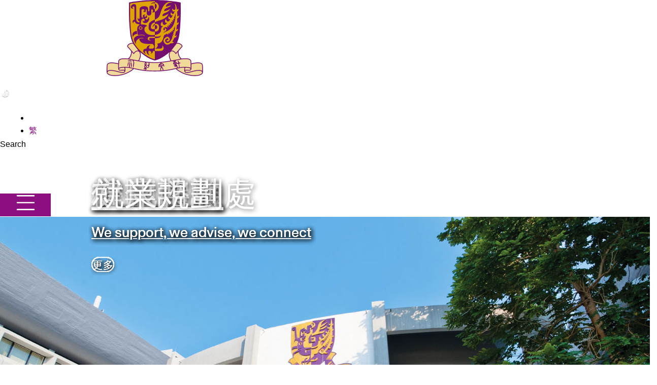

--- FILE ---
content_type: text/html; charset=UTF-8
request_url: https://www.osa.cuhk.edu.hk/tc/
body_size: 56607
content:
<!doctype html>
<html lang="zh-HK">
<head>
	<!-- Google tag (gtag.js) -->
	<script async src="https://www.googletagmanager.com/gtag/js?id=G-C1DX9MN6EK"></script>
	<script>
	  window.dataLayer = window.dataLayer || [];
	  function gtag(){dataLayer.push(arguments);}
	  gtag('js', new Date());
	  gtag('config', 'G-C1DX9MN6EK');
	</script>
	<meta charset="UTF-8">
	<meta name="viewport" content="width=device-width, initial-scale=1">
	<link rel="profile" href="https://gmpg.org/xfn/11">
	<meta name='robots' content='index, follow, max-image-preview:large, max-snippet:-1, max-video-preview:-1' />

	<!-- This site is optimized with the Yoast SEO plugin v23.0 - https://yoast.com/wordpress/plugins/seo/ -->
	<title>Office of Student Affairs, CUHK (OSA) - Office of Student Affairs, CUHK (OSA)</title>
	<link rel="canonical" href="https://www.osa.cuhk.edu.hk/tc" />
	<meta property="og:locale" content="zh_HK" />
	<meta property="og:type" content="website" />
	<meta property="og:title" content="Office of Student Affairs, CUHK (OSA) - Office of Student Affairs, CUHK (OSA)" />
	<meta property="og:description" content="Office of Student Affairs, The Chinese University of Hong Kong Office of Student Affairs We support, we advise, we connect More + Student Experience We support, we advise, we connect More + Cultural Integration We support, we advise, we connect More + Wellness and Counselling We support, we advise, we connect More + Career Planning [&hellip;]" />
	<meta property="og:url" content="https://www.osa.cuhk.edu.hk/tc" />
	<meta property="og:site_name" content="Office of Student Affairs, CUHK (OSA)" />
	<meta property="article:publisher" content="https://www.youtube.com/@CUHK-OSA" />
	<meta property="article:modified_time" content="2025-12-22T02:14:08+00:00" />
	<meta property="og:image" content="https://www.osa.cuhk.edu.hk/wp-content/uploads/01-1.jpg" />
	<meta name="twitter:card" content="summary_large_image" />
	<script type="application/ld+json" class="yoast-schema-graph">{
    "@context": "https:\/\/schema.org",
    "@graph": [
        {
            "@type": "WebPage",
            "@id": "https:\/\/www.osa.cuhk.edu.hk\/",
            "url": "https:\/\/www.osa.cuhk.edu.hk\/",
            "name": "Office of Student Affairs, CUHK (OSA) - Office of Student Affairs, CUHK (OSA)",
            "isPartOf": {
                "@id": "https:\/\/www.osa.cuhk.edu.hk\/#website"
            },
            "about": {
                "@id": "https:\/\/www.osa.cuhk.edu.hk\/#organization"
            },
            "primaryImageOfPage": {
                "@id": "https:\/\/www.osa.cuhk.edu.hk\/#primaryimage"
            },
            "image": {
                "@id": "https:\/\/www.osa.cuhk.edu.hk\/#primaryimage"
            },
            "thumbnailUrl": "https:\/\/www.osa.cuhk.edu.hk\/wp-content\/uploads\/01-1.jpg",
            "datePublished": "2023-12-07T08:09:26+00:00",
            "dateModified": "2025-12-22T02:14:08+00:00",
            "breadcrumb": {
                "@id": "https:\/\/www.osa.cuhk.edu.hk\/#breadcrumb"
            },
            "inLanguage": "zh-HK",
            "potentialAction": [
                {
                    "@type": "ReadAction",
                    "target": [
                        "https:\/\/www.osa.cuhk.edu.hk\/"
                    ]
                }
            ]
        },
        {
            "@type": "ImageObject",
            "inLanguage": "zh-HK",
            "@id": "https:\/\/www.osa.cuhk.edu.hk\/#primaryimage",
            "url": "https:\/\/www.osa.cuhk.edu.hk\/wp-content\/uploads\/01-1.jpg",
            "contentUrl": "https:\/\/www.osa.cuhk.edu.hk\/wp-content\/uploads\/01-1.jpg"
        },
        {
            "@type": "BreadcrumbList",
            "@id": "https:\/\/www.osa.cuhk.edu.hk\/#breadcrumb",
            "itemListElement": [
                {
                    "@type": "ListItem",
                    "position": 1,
                    "name": "\u5b78\u751f\u4e8b\u52d9\u8655"
                }
            ]
        },
        {
            "@type": "WebSite",
            "@id": "https:\/\/www.osa.cuhk.edu.hk\/#website",
            "url": "https:\/\/www.osa.cuhk.edu.hk\/",
            "name": "Office of Student Affairs \u5b78\u751f\u4e8b\u52d9\u8655 - The Chinese University of Hong Kong \u9999\u6e2f\u4e2d\u6587\u5927\u5b78",
            "description": "",
            "publisher": {
                "@id": "https:\/\/www.osa.cuhk.edu.hk\/#organization"
            },
            "potentialAction": [
                {
                    "@type": "SearchAction",
                    "target": {
                        "@type": "EntryPoint",
                        "urlTemplate": "https:\/\/www.osa.cuhk.edu.hk\/?s={search_term_string}"
                    },
                    "query-input": "required name=search_term_string"
                }
            ],
            "inLanguage": "zh-HK"
        },
        {
            "@type": "Organization",
            "@id": "https:\/\/www.osa.cuhk.edu.hk\/#organization",
            "name": "Office of Student Affairs \u5b78\u751f\u4e8b\u52d9\u8655 - The Chinese University of Hong Kong \u9999\u6e2f\u4e2d\u6587\u5927\u5b78",
            "url": "https:\/\/www.osa.cuhk.edu.hk\/",
            "logo": {
                "@type": "ImageObject",
                "inLanguage": "zh-HK",
                "@id": "https:\/\/www.osa.cuhk.edu.hk\/#\/schema\/logo\/image\/",
                "url": "https:\/\/www.osa.cuhk.edu.hk\/wp-content\/uploads\/2023\/12\/osa-logo-purple.png",
                "contentUrl": "https:\/\/www.osa.cuhk.edu.hk\/wp-content\/uploads\/2023\/12\/osa-logo-purple.png",
                "width": 1628,
                "height": 287,
                "caption": "Office of Student Affairs \u5b78\u751f\u4e8b\u52d9\u8655 - The Chinese University of Hong Kong \u9999\u6e2f\u4e2d\u6587\u5927\u5b78"
            },
            "image": {
                "@id": "https:\/\/www.osa.cuhk.edu.hk\/#\/schema\/logo\/image\/"
            },
            "sameAs": [
                "https:\/\/www.youtube.com\/@CUHK-OSA"
            ]
        }
    ]
}</script>
	<!-- / Yoast SEO plugin. -->


<link rel='dns-prefetch' href='//www.googletagmanager.com' />
<link rel="alternate" type="application/rss+xml" title="訂閱《Office of Student Affairs, CUHK (OSA)》&raquo; 資訊提供" href="https://www.osa.cuhk.edu.hk/tc/feed/" />
<link rel="alternate" type="application/rss+xml" title="訂閱《Office of Student Affairs, CUHK (OSA)》&raquo; 留言的資訊提供" href="https://www.osa.cuhk.edu.hk/tc/comments/feed/" />
<script>
window._wpemojiSettings = {"baseUrl":"https:\/\/s.w.org\/images\/core\/emoji\/15.0.3\/72x72\/","ext":".png","svgUrl":"https:\/\/s.w.org\/images\/core\/emoji\/15.0.3\/svg\/","svgExt":".svg","source":{"concatemoji":"https:\/\/www.osa.cuhk.edu.hk\/wp-includes\/js\/wp-emoji-release.min.js?ver=6.5.4"}};
/*! This file is auto-generated */
!function(i,n){var o,s,e;function c(e){try{var t={supportTests:e,timestamp:(new Date).valueOf()};sessionStorage.setItem(o,JSON.stringify(t))}catch(e){}}function p(e,t,n){e.clearRect(0,0,e.canvas.width,e.canvas.height),e.fillText(t,0,0);var t=new Uint32Array(e.getImageData(0,0,e.canvas.width,e.canvas.height).data),r=(e.clearRect(0,0,e.canvas.width,e.canvas.height),e.fillText(n,0,0),new Uint32Array(e.getImageData(0,0,e.canvas.width,e.canvas.height).data));return t.every(function(e,t){return e===r[t]})}function u(e,t,n){switch(t){case"flag":return n(e,"\ud83c\udff3\ufe0f\u200d\u26a7\ufe0f","\ud83c\udff3\ufe0f\u200b\u26a7\ufe0f")?!1:!n(e,"\ud83c\uddfa\ud83c\uddf3","\ud83c\uddfa\u200b\ud83c\uddf3")&&!n(e,"\ud83c\udff4\udb40\udc67\udb40\udc62\udb40\udc65\udb40\udc6e\udb40\udc67\udb40\udc7f","\ud83c\udff4\u200b\udb40\udc67\u200b\udb40\udc62\u200b\udb40\udc65\u200b\udb40\udc6e\u200b\udb40\udc67\u200b\udb40\udc7f");case"emoji":return!n(e,"\ud83d\udc26\u200d\u2b1b","\ud83d\udc26\u200b\u2b1b")}return!1}function f(e,t,n){var r="undefined"!=typeof WorkerGlobalScope&&self instanceof WorkerGlobalScope?new OffscreenCanvas(300,150):i.createElement("canvas"),a=r.getContext("2d",{willReadFrequently:!0}),o=(a.textBaseline="top",a.font="600 32px Arial",{});return e.forEach(function(e){o[e]=t(a,e,n)}),o}function t(e){var t=i.createElement("script");t.src=e,t.defer=!0,i.head.appendChild(t)}"undefined"!=typeof Promise&&(o="wpEmojiSettingsSupports",s=["flag","emoji"],n.supports={everything:!0,everythingExceptFlag:!0},e=new Promise(function(e){i.addEventListener("DOMContentLoaded",e,{once:!0})}),new Promise(function(t){var n=function(){try{var e=JSON.parse(sessionStorage.getItem(o));if("object"==typeof e&&"number"==typeof e.timestamp&&(new Date).valueOf()<e.timestamp+604800&&"object"==typeof e.supportTests)return e.supportTests}catch(e){}return null}();if(!n){if("undefined"!=typeof Worker&&"undefined"!=typeof OffscreenCanvas&&"undefined"!=typeof URL&&URL.createObjectURL&&"undefined"!=typeof Blob)try{var e="postMessage("+f.toString()+"("+[JSON.stringify(s),u.toString(),p.toString()].join(",")+"));",r=new Blob([e],{type:"text/javascript"}),a=new Worker(URL.createObjectURL(r),{name:"wpTestEmojiSupports"});return void(a.onmessage=function(e){c(n=e.data),a.terminate(),t(n)})}catch(e){}c(n=f(s,u,p))}t(n)}).then(function(e){for(var t in e)n.supports[t]=e[t],n.supports.everything=n.supports.everything&&n.supports[t],"flag"!==t&&(n.supports.everythingExceptFlag=n.supports.everythingExceptFlag&&n.supports[t]);n.supports.everythingExceptFlag=n.supports.everythingExceptFlag&&!n.supports.flag,n.DOMReady=!1,n.readyCallback=function(){n.DOMReady=!0}}).then(function(){return e}).then(function(){var e;n.supports.everything||(n.readyCallback(),(e=n.source||{}).concatemoji?t(e.concatemoji):e.wpemoji&&e.twemoji&&(t(e.twemoji),t(e.wpemoji)))}))}((window,document),window._wpemojiSettings);
</script>
<style id='wp-emoji-styles-inline-css'>

	img.wp-smiley, img.emoji {
		display: inline !important;
		border: none !important;
		box-shadow: none !important;
		height: 1em !important;
		width: 1em !important;
		margin: 0 0.07em !important;
		vertical-align: -0.1em !important;
		background: none !important;
		padding: 0 !important;
	}
</style>
<style id='classic-theme-styles-inline-css'>
/*! This file is auto-generated */
.wp-block-button__link{color:#fff;background-color:#32373c;border-radius:9999px;box-shadow:none;text-decoration:none;padding:calc(.667em + 2px) calc(1.333em + 2px);font-size:1.125em}.wp-block-file__button{background:#32373c;color:#fff;text-decoration:none}
</style>
<style id='global-styles-inline-css'>
body{--wp--preset--color--black: #000000;--wp--preset--color--cyan-bluish-gray: #abb8c3;--wp--preset--color--white: #ffffff;--wp--preset--color--pale-pink: #f78da7;--wp--preset--color--vivid-red: #cf2e2e;--wp--preset--color--luminous-vivid-orange: #ff6900;--wp--preset--color--luminous-vivid-amber: #fcb900;--wp--preset--color--light-green-cyan: #7bdcb5;--wp--preset--color--vivid-green-cyan: #00d084;--wp--preset--color--pale-cyan-blue: #8ed1fc;--wp--preset--color--vivid-cyan-blue: #0693e3;--wp--preset--color--vivid-purple: #9b51e0;--wp--preset--gradient--vivid-cyan-blue-to-vivid-purple: linear-gradient(135deg,rgba(6,147,227,1) 0%,rgb(155,81,224) 100%);--wp--preset--gradient--light-green-cyan-to-vivid-green-cyan: linear-gradient(135deg,rgb(122,220,180) 0%,rgb(0,208,130) 100%);--wp--preset--gradient--luminous-vivid-amber-to-luminous-vivid-orange: linear-gradient(135deg,rgba(252,185,0,1) 0%,rgba(255,105,0,1) 100%);--wp--preset--gradient--luminous-vivid-orange-to-vivid-red: linear-gradient(135deg,rgba(255,105,0,1) 0%,rgb(207,46,46) 100%);--wp--preset--gradient--very-light-gray-to-cyan-bluish-gray: linear-gradient(135deg,rgb(238,238,238) 0%,rgb(169,184,195) 100%);--wp--preset--gradient--cool-to-warm-spectrum: linear-gradient(135deg,rgb(74,234,220) 0%,rgb(151,120,209) 20%,rgb(207,42,186) 40%,rgb(238,44,130) 60%,rgb(251,105,98) 80%,rgb(254,248,76) 100%);--wp--preset--gradient--blush-light-purple: linear-gradient(135deg,rgb(255,206,236) 0%,rgb(152,150,240) 100%);--wp--preset--gradient--blush-bordeaux: linear-gradient(135deg,rgb(254,205,165) 0%,rgb(254,45,45) 50%,rgb(107,0,62) 100%);--wp--preset--gradient--luminous-dusk: linear-gradient(135deg,rgb(255,203,112) 0%,rgb(199,81,192) 50%,rgb(65,88,208) 100%);--wp--preset--gradient--pale-ocean: linear-gradient(135deg,rgb(255,245,203) 0%,rgb(182,227,212) 50%,rgb(51,167,181) 100%);--wp--preset--gradient--electric-grass: linear-gradient(135deg,rgb(202,248,128) 0%,rgb(113,206,126) 100%);--wp--preset--gradient--midnight: linear-gradient(135deg,rgb(2,3,129) 0%,rgb(40,116,252) 100%);--wp--preset--font-size--small: 13px;--wp--preset--font-size--medium: 20px;--wp--preset--font-size--large: 36px;--wp--preset--font-size--x-large: 42px;--wp--preset--spacing--20: 0.44rem;--wp--preset--spacing--30: 0.67rem;--wp--preset--spacing--40: 1rem;--wp--preset--spacing--50: 1.5rem;--wp--preset--spacing--60: 2.25rem;--wp--preset--spacing--70: 3.38rem;--wp--preset--spacing--80: 5.06rem;--wp--preset--shadow--natural: 6px 6px 9px rgba(0, 0, 0, 0.2);--wp--preset--shadow--deep: 12px 12px 50px rgba(0, 0, 0, 0.4);--wp--preset--shadow--sharp: 6px 6px 0px rgba(0, 0, 0, 0.2);--wp--preset--shadow--outlined: 6px 6px 0px -3px rgba(255, 255, 255, 1), 6px 6px rgba(0, 0, 0, 1);--wp--preset--shadow--crisp: 6px 6px 0px rgba(0, 0, 0, 1);}:where(.is-layout-flex){gap: 0.5em;}:where(.is-layout-grid){gap: 0.5em;}body .is-layout-flex{display: flex;}body .is-layout-flex{flex-wrap: wrap;align-items: center;}body .is-layout-flex > *{margin: 0;}body .is-layout-grid{display: grid;}body .is-layout-grid > *{margin: 0;}:where(.wp-block-columns.is-layout-flex){gap: 2em;}:where(.wp-block-columns.is-layout-grid){gap: 2em;}:where(.wp-block-post-template.is-layout-flex){gap: 1.25em;}:where(.wp-block-post-template.is-layout-grid){gap: 1.25em;}.has-black-color{color: var(--wp--preset--color--black) !important;}.has-cyan-bluish-gray-color{color: var(--wp--preset--color--cyan-bluish-gray) !important;}.has-white-color{color: var(--wp--preset--color--white) !important;}.has-pale-pink-color{color: var(--wp--preset--color--pale-pink) !important;}.has-vivid-red-color{color: var(--wp--preset--color--vivid-red) !important;}.has-luminous-vivid-orange-color{color: var(--wp--preset--color--luminous-vivid-orange) !important;}.has-luminous-vivid-amber-color{color: var(--wp--preset--color--luminous-vivid-amber) !important;}.has-light-green-cyan-color{color: var(--wp--preset--color--light-green-cyan) !important;}.has-vivid-green-cyan-color{color: var(--wp--preset--color--vivid-green-cyan) !important;}.has-pale-cyan-blue-color{color: var(--wp--preset--color--pale-cyan-blue) !important;}.has-vivid-cyan-blue-color{color: var(--wp--preset--color--vivid-cyan-blue) !important;}.has-vivid-purple-color{color: var(--wp--preset--color--vivid-purple) !important;}.has-black-background-color{background-color: var(--wp--preset--color--black) !important;}.has-cyan-bluish-gray-background-color{background-color: var(--wp--preset--color--cyan-bluish-gray) !important;}.has-white-background-color{background-color: var(--wp--preset--color--white) !important;}.has-pale-pink-background-color{background-color: var(--wp--preset--color--pale-pink) !important;}.has-vivid-red-background-color{background-color: var(--wp--preset--color--vivid-red) !important;}.has-luminous-vivid-orange-background-color{background-color: var(--wp--preset--color--luminous-vivid-orange) !important;}.has-luminous-vivid-amber-background-color{background-color: var(--wp--preset--color--luminous-vivid-amber) !important;}.has-light-green-cyan-background-color{background-color: var(--wp--preset--color--light-green-cyan) !important;}.has-vivid-green-cyan-background-color{background-color: var(--wp--preset--color--vivid-green-cyan) !important;}.has-pale-cyan-blue-background-color{background-color: var(--wp--preset--color--pale-cyan-blue) !important;}.has-vivid-cyan-blue-background-color{background-color: var(--wp--preset--color--vivid-cyan-blue) !important;}.has-vivid-purple-background-color{background-color: var(--wp--preset--color--vivid-purple) !important;}.has-black-border-color{border-color: var(--wp--preset--color--black) !important;}.has-cyan-bluish-gray-border-color{border-color: var(--wp--preset--color--cyan-bluish-gray) !important;}.has-white-border-color{border-color: var(--wp--preset--color--white) !important;}.has-pale-pink-border-color{border-color: var(--wp--preset--color--pale-pink) !important;}.has-vivid-red-border-color{border-color: var(--wp--preset--color--vivid-red) !important;}.has-luminous-vivid-orange-border-color{border-color: var(--wp--preset--color--luminous-vivid-orange) !important;}.has-luminous-vivid-amber-border-color{border-color: var(--wp--preset--color--luminous-vivid-amber) !important;}.has-light-green-cyan-border-color{border-color: var(--wp--preset--color--light-green-cyan) !important;}.has-vivid-green-cyan-border-color{border-color: var(--wp--preset--color--vivid-green-cyan) !important;}.has-pale-cyan-blue-border-color{border-color: var(--wp--preset--color--pale-cyan-blue) !important;}.has-vivid-cyan-blue-border-color{border-color: var(--wp--preset--color--vivid-cyan-blue) !important;}.has-vivid-purple-border-color{border-color: var(--wp--preset--color--vivid-purple) !important;}.has-vivid-cyan-blue-to-vivid-purple-gradient-background{background: var(--wp--preset--gradient--vivid-cyan-blue-to-vivid-purple) !important;}.has-light-green-cyan-to-vivid-green-cyan-gradient-background{background: var(--wp--preset--gradient--light-green-cyan-to-vivid-green-cyan) !important;}.has-luminous-vivid-amber-to-luminous-vivid-orange-gradient-background{background: var(--wp--preset--gradient--luminous-vivid-amber-to-luminous-vivid-orange) !important;}.has-luminous-vivid-orange-to-vivid-red-gradient-background{background: var(--wp--preset--gradient--luminous-vivid-orange-to-vivid-red) !important;}.has-very-light-gray-to-cyan-bluish-gray-gradient-background{background: var(--wp--preset--gradient--very-light-gray-to-cyan-bluish-gray) !important;}.has-cool-to-warm-spectrum-gradient-background{background: var(--wp--preset--gradient--cool-to-warm-spectrum) !important;}.has-blush-light-purple-gradient-background{background: var(--wp--preset--gradient--blush-light-purple) !important;}.has-blush-bordeaux-gradient-background{background: var(--wp--preset--gradient--blush-bordeaux) !important;}.has-luminous-dusk-gradient-background{background: var(--wp--preset--gradient--luminous-dusk) !important;}.has-pale-ocean-gradient-background{background: var(--wp--preset--gradient--pale-ocean) !important;}.has-electric-grass-gradient-background{background: var(--wp--preset--gradient--electric-grass) !important;}.has-midnight-gradient-background{background: var(--wp--preset--gradient--midnight) !important;}.has-small-font-size{font-size: var(--wp--preset--font-size--small) !important;}.has-medium-font-size{font-size: var(--wp--preset--font-size--medium) !important;}.has-large-font-size{font-size: var(--wp--preset--font-size--large) !important;}.has-x-large-font-size{font-size: var(--wp--preset--font-size--x-large) !important;}
.wp-block-navigation a:where(:not(.wp-element-button)){color: inherit;}
:where(.wp-block-post-template.is-layout-flex){gap: 1.25em;}:where(.wp-block-post-template.is-layout-grid){gap: 1.25em;}
:where(.wp-block-columns.is-layout-flex){gap: 2em;}:where(.wp-block-columns.is-layout-grid){gap: 2em;}
.wp-block-pullquote{font-size: 1.5em;line-height: 1.6;}
</style>
<link rel='stylesheet' id='UserAccessManagerLoginForm-css' href='https://www.osa.cuhk.edu.hk/wp-content/plugins/user-access-manager/assets/css/uamLoginForm.css?ver=2.2.23' media='screen' />
<link rel='stylesheet' id='trp-language-switcher-style-css' href='https://www.osa.cuhk.edu.hk/wp-content/plugins/translatepress-multilingual/assets/css/trp-language-switcher.css?ver=2.9.22' media='all' />
<link rel='stylesheet' id='parent-css' href='https://www.osa.cuhk.edu.hk/wp-content/themes/hello-elementor/style.css?ver=6.5.4' media='all' />
<link rel='stylesheet' id='hello-elementor-css' href='https://www.osa.cuhk.edu.hk/wp-content/themes/hello-elementor/style.min.css?ver=2.9.0' media='all' />
<link rel='stylesheet' id='hello-elementor-theme-style-css' href='https://www.osa.cuhk.edu.hk/wp-content/themes/hello-elementor/theme.min.css?ver=2.9.0' media='all' />
<link rel='stylesheet' id='elementor-frontend-css' href='https://www.osa.cuhk.edu.hk/wp-content/plugins/elementor/assets/css/frontend-lite.min.css?ver=3.22.3' media='all' />
<link rel='stylesheet' id='elementor-post-7-css' href='https://www.osa.cuhk.edu.hk/wp-content/uploads/elementor/css/post-7.css?ver=1767837520' media='all' />
<link rel='stylesheet' id='swiper-css' href='https://www.osa.cuhk.edu.hk/wp-content/plugins/elementor/assets/lib/swiper/v8/css/swiper.min.css?ver=8.4.5' media='all' />
<link rel='stylesheet' id='elementor-pro-css' href='https://www.osa.cuhk.edu.hk/wp-content/plugins/elementor-pro/assets/css/frontend-lite.min.css?ver=3.22.1' media='all' />
<link rel='stylesheet' id='elementor-global-css' href='https://www.osa.cuhk.edu.hk/wp-content/uploads/elementor/css/global.css?ver=1767837520' media='all' />
<link rel='stylesheet' id='elementor-post-10-css' href='https://www.osa.cuhk.edu.hk/wp-content/uploads/elementor/css/post-10.css?ver=1767837577' media='all' />
<link rel='stylesheet' id='elementor-post-2764-css' href='https://www.osa.cuhk.edu.hk/wp-content/uploads/elementor/css/post-2764.css?ver=1767837521' media='all' />
<link rel='stylesheet' id='elementor-post-191-css' href='https://www.osa.cuhk.edu.hk/wp-content/uploads/elementor/css/post-191.css?ver=1767837521' media='all' />
<link rel='stylesheet' id='tablepress-default-css' href='https://www.osa.cuhk.edu.hk/wp-content/plugins/tablepress/css/build/default.css?ver=2.3.2' media='all' />
<link rel='stylesheet' id='ecs-styles-css' href='https://www.osa.cuhk.edu.hk/wp-content/plugins/ele-custom-skin/assets/css/ecs-style.css?ver=3.1.9' media='all' />
<link rel='stylesheet' id='elementor-post-227-css' href='https://www.osa.cuhk.edu.hk/wp-content/uploads/elementor/css/post-227.css?ver=1730113553' media='all' />
<link rel='stylesheet' id='elementor-post-3343-css' href='https://www.osa.cuhk.edu.hk/wp-content/uploads/elementor/css/post-3343.css?ver=1730678281' media='all' />
<link rel='stylesheet' id='elementor-post-3588-css' href='https://www.osa.cuhk.edu.hk/wp-content/uploads/elementor/css/post-3588.css?ver=1717414083' media='all' />
<link rel='stylesheet' id='elementor-post-9205-css' href='https://www.osa.cuhk.edu.hk/wp-content/uploads/elementor/css/post-9205.css?ver=1730673610' media='all' />
<link rel='stylesheet' id='elementor-post-17543-css' href='https://www.osa.cuhk.edu.hk/wp-content/uploads/elementor/css/post-17543.css?ver=1730678263' media='all' />
<script src="https://www.osa.cuhk.edu.hk/wp-includes/js/jquery/jquery.min.js?ver=3.7.1" id="jquery-core-js"></script>
<script src="https://www.osa.cuhk.edu.hk/wp-includes/js/jquery/jquery-migrate.min.js?ver=3.4.1" id="jquery-migrate-js"></script>
<script id="ecs_ajax_load-js-extra">
var ecs_ajax_params = {"ajaxurl":"https:\/\/www.osa.cuhk.edu.hk\/wp-admin\/admin-ajax.php","posts":"{\"error\":\"\",\"m\":\"\",\"p\":\"10\",\"post_parent\":\"\",\"subpost\":\"\",\"subpost_id\":\"\",\"attachment\":\"\",\"attachment_id\":0,\"name\":\"\",\"pagename\":\"\",\"page_id\":\"10\",\"second\":\"\",\"minute\":\"\",\"hour\":\"\",\"day\":0,\"monthnum\":0,\"year\":0,\"w\":0,\"category_name\":\"\",\"tag\":\"\",\"cat\":\"\",\"tag_id\":\"\",\"author\":\"\",\"author_name\":\"\",\"feed\":\"\",\"tb\":\"\",\"paged\":0,\"meta_key\":\"\",\"meta_value\":\"\",\"preview\":\"\",\"s\":\"\",\"sentence\":\"\",\"title\":\"\",\"fields\":\"\",\"menu_order\":\"\",\"embed\":\"\",\"category__in\":[],\"category__not_in\":[],\"category__and\":[],\"post__in\":[],\"post__not_in\":[],\"post_name__in\":[],\"tag__in\":[],\"tag__not_in\":[],\"tag__and\":[],\"tag_slug__in\":[],\"tag_slug__and\":[],\"post_parent__in\":[],\"post_parent__not_in\":[],\"author__in\":[],\"author__not_in\":[],\"search_columns\":[],\"ignore_sticky_posts\":false,\"suppress_filters\":false,\"cache_results\":true,\"update_post_term_cache\":true,\"update_menu_item_cache\":false,\"lazy_load_term_meta\":true,\"update_post_meta_cache\":true,\"post_type\":\"\",\"posts_per_page\":10,\"nopaging\":false,\"comments_per_page\":\"50\",\"no_found_rows\":false,\"order\":\"DESC\"}"};
</script>
<script src="https://www.osa.cuhk.edu.hk/wp-content/plugins/ele-custom-skin/assets/js/ecs_ajax_pagination.js?ver=3.1.9" id="ecs_ajax_load-js"></script>
<script src="https://www.osa.cuhk.edu.hk/wp-content/plugins/ele-custom-skin/assets/js/ecs.js?ver=3.1.9" id="ecs-script-js"></script>
<link rel="https://api.w.org/" href="https://www.osa.cuhk.edu.hk/tc/wp-json/" /><link rel="alternate" type="application/json" href="https://www.osa.cuhk.edu.hk/tc/wp-json/wp/v2/pages/10" /><link rel="EditURI" type="application/rsd+xml" title="RSD" href="https://www.osa.cuhk.edu.hk/xmlrpc.php?rsd" />
<meta name="generator" content="WordPress 6.5.4" />
<link rel='shortlink' href='https://www.osa.cuhk.edu.hk/tc/' />
<link rel="alternate" type="application/json+oembed" href="https://www.osa.cuhk.edu.hk/tc/wp-json/oembed/1.0/embed?url=https%3A%2F%2Fwww.osa.cuhk.edu.hk%2Ftc" />
<link rel="alternate" type="text/xml+oembed" href="https://www.osa.cuhk.edu.hk/tc/wp-json/oembed/1.0/embed?url=https%3A%2F%2Fwww.osa.cuhk.edu.hk%2Ftc&#038;format=xml" />
<meta name="generator" content="Site Kit by Google 1.157.0" /><link rel="alternate" hreflang="en-US" href="https://www.osa.cuhk.edu.hk/"/>
<link rel="alternate" hreflang="zh-HK" href="https://www.osa.cuhk.edu.hk/tc/"/>
<link rel="alternate" hreflang="zh-CN" href="https://www.osa.cuhk.edu.hk/sc/"/>
<link rel="alternate" hreflang="en" href="https://www.osa.cuhk.edu.hk/"/>
<link rel="alternate" hreflang="zh" href="https://www.osa.cuhk.edu.hk/tc/"/>
<link rel="icon" href="https://www.osa.cuhk.edu.hk/wp-content/uploads/2023/12/cuhk-favicon-150x150.png" sizes="32x32" />
<link rel="icon" href="https://www.osa.cuhk.edu.hk/wp-content/uploads/2023/12/cuhk-favicon.png" sizes="192x192" />
<link rel="apple-touch-icon" href="https://www.osa.cuhk.edu.hk/wp-content/uploads/2023/12/cuhk-favicon.png" />
<meta name="msapplication-TileImage" content="https://www.osa.cuhk.edu.hk/wp-content/uploads/2023/12/cuhk-favicon.png" />
		<style id="wp-custom-css">
			.single-newsletterdetails .elementor-widget-theme-post-featured-image{
	display:none;
}

 /*
.elementor-nav-menu li.menu-item-empty{
height:46px;
}

*/

header .two-column-menu nav a {
	border: 1px solid transparent;
}		</style>
		</head>
<body class="home page-template-default page page-id-10 wp-custom-logo locale-zh-hk translatepress-zh_HK  elementor-default elementor-kit-7 elementor-page elementor-page-10">


<a class="skip-link screen-reader-text" href="#content" data-no-translation="" data-trp-gettext="">Skip to content</a>

		<header data-elementor-type="header" data-elementor-id="2764" class="elementor elementor-2764 elementor-location-header" data-elementor-post-type="elementor_library">
			<div class="elementor-element elementor-element-34a69313 e-con-full e-flex e-con e-parent" data-id="34a69313" data-element_type="container" id="home-header" data-settings="{&quot;position&quot;:&quot;fixed&quot;}">
		<div class="elementor-element elementor-element-1d4caa91 e-con-full e-flex e-con e-child" data-id="1d4caa91" data-element_type="container">
		<div class="elementor-element elementor-element-5883c81a e-con-full e-flex e-con e-child" data-id="5883c81a" data-element_type="container" id="home-logos">
				<div class="elementor-element elementor-element-29cff0d elementor-widget elementor-widget-image" data-id="29cff0d" data-element_type="widget" id="home-logo-white" aria-label="cuhk" data-widget_type="image.default">
				<div class="elementor-widget-container">
			<style>/*! elementor - v3.22.0 - 26-06-2024 */
.elementor-widget-image{text-align:center}.elementor-widget-image a{display:inline-block}.elementor-widget-image a img[src$=".svg"]{width:48px}.elementor-widget-image img{vertical-align:middle;display:inline-block}</style>											<a href="https://www.osa.cuhk.edu.hk/tc">
							<img width="860" height="150" src="https://www.osa.cuhk.edu.hk/wp-content/uploads/2023/12/osa-logo-white@2x-1.png" class="attachment-full size-full wp-image-1770" alt="Office of Student Affairs, CUHK" srcset="https://www.osa.cuhk.edu.hk/wp-content/uploads/2023/12/osa-logo-white@2x-1.png 860w, https://www.osa.cuhk.edu.hk/wp-content/uploads/2023/12/osa-logo-white@2x-1-300x52.png 300w, https://www.osa.cuhk.edu.hk/wp-content/uploads/2023/12/osa-logo-white@2x-1-768x134.png 768w" sizes="(max-width: 860px) 100vw, 860px" />								</a>
													</div>
				</div>
				<div class="elementor-element elementor-element-7ce7679b elementor-widget elementor-widget-image" data-id="7ce7679b" data-element_type="widget" id="home-logo-colour" aria-label="cuhk" data-widget_type="image.default">
				<div class="elementor-widget-container">
														<a href="https://www.osa.cuhk.edu.hk/tc">
							<img width="1628" height="287" src="https://www.osa.cuhk.edu.hk/wp-content/uploads/2024/01/osa-logo-purple.png" class="attachment-full size-full wp-image-2757" alt="Office of Student Affairs, CUHK" srcset="https://www.osa.cuhk.edu.hk/wp-content/uploads/2024/01/osa-logo-purple.png 1628w, https://www.osa.cuhk.edu.hk/wp-content/uploads/2024/01/osa-logo-purple-300x53.png 300w, https://www.osa.cuhk.edu.hk/wp-content/uploads/2024/01/osa-logo-purple-1024x181.png 1024w, https://www.osa.cuhk.edu.hk/wp-content/uploads/2024/01/osa-logo-purple-768x135.png 768w, https://www.osa.cuhk.edu.hk/wp-content/uploads/2024/01/osa-logo-purple-1536x271.png 1536w, https://www.osa.cuhk.edu.hk/wp-content/uploads/2024/01/osa-logo-purple-18x3.png 18w" sizes="(max-width: 1628px) 100vw, 1628px" />								</a>
													</div>
				</div>
				</div>
		<div class="elementor-element elementor-element-4da6219f e-con-full e-flex e-con e-child" data-id="4da6219f" data-element_type="container">
		<div class="elementor-element elementor-element-2419f118 e-con-full top-menu e-flex e-con e-child" data-id="2419f118" data-element_type="container">
				<div class="elementor-element elementor-element-2b00dd66 top-mega-menu e-full_width e-n-menu-layout-horizontal e-n-menu-tablet elementor-widget elementor-widget-n-menu" data-id="2b00dd66" data-element_type="widget" id="home-mega-menu" data-settings="{&quot;menu_items&quot;:[{&quot;item_title&quot;:&quot;About&quot;,&quot;_id&quot;:&quot;8472c84&quot;,&quot;item_dropdown_content&quot;:&quot;yes&quot;,&quot;__dynamic__&quot;:{&quot;item_link&quot;:&quot;[elementor-tag id=\&quot;9621075\&quot; name=\&quot;internal-url\&quot; settings=\&quot;%7B%22type%22%3A%22post%22%2C%22post_id%22%3A%222557%22%7D\&quot;]&quot;},&quot;item_link&quot;:{&quot;url&quot;:&quot;https:\/\/www.osa.cuhk.edu.hk\/tc\/about-osa\/&quot;,&quot;is_external&quot;:&quot;&quot;,&quot;nofollow&quot;:&quot;&quot;,&quot;custom_attributes&quot;:&quot;&quot;},&quot;item_icon&quot;:{&quot;value&quot;:&quot;&quot;,&quot;library&quot;:&quot;&quot;},&quot;item_icon_active&quot;:null,&quot;element_id&quot;:&quot;&quot;},{&quot;item_title&quot;:&quot;News&quot;,&quot;_id&quot;:&quot;30bbb6e&quot;,&quot;item_dropdown_content&quot;:&quot;yes&quot;,&quot;__dynamic__&quot;:{&quot;item_link&quot;:&quot;[elementor-tag id=\&quot;d4d5895\&quot; name=\&quot;internal-url\&quot; settings=\&quot;%7B%22type%22%3A%22post%22%2C%22post_id%22%3A%2217%22%7D\&quot;]&quot;},&quot;item_link&quot;:{&quot;url&quot;:&quot;https:\/\/www.osa.cuhk.edu.hk\/tc\/news\/&quot;,&quot;is_external&quot;:&quot;&quot;,&quot;nofollow&quot;:&quot;&quot;,&quot;custom_attributes&quot;:&quot;&quot;},&quot;item_icon&quot;:{&quot;value&quot;:&quot;&quot;,&quot;library&quot;:&quot;&quot;},&quot;item_icon_active&quot;:null,&quot;element_id&quot;:&quot;&quot;},{&quot;item_title&quot;:&quot;Services&quot;,&quot;_id&quot;:&quot;a600142&quot;,&quot;item_dropdown_content&quot;:&quot;yes&quot;,&quot;__dynamic__&quot;:{&quot;item_link&quot;:&quot;[elementor-tag id=\&quot;54ffbec\&quot; name=\&quot;internal-url\&quot; settings=\&quot;%7B%22type%22%3A%22post%22%2C%22post_id%22%3A%2219%22%7D\&quot;]&quot;},&quot;item_link&quot;:{&quot;url&quot;:&quot;https:\/\/www.osa.cuhk.edu.hk\/tc\/services\/&quot;,&quot;is_external&quot;:&quot;&quot;,&quot;nofollow&quot;:&quot;&quot;,&quot;custom_attributes&quot;:&quot;&quot;},&quot;item_icon&quot;:{&quot;value&quot;:&quot;&quot;,&quot;library&quot;:&quot;&quot;},&quot;item_icon_active&quot;:null,&quot;element_id&quot;:&quot;&quot;},{&quot;_id&quot;:&quot;3cdeabe&quot;,&quot;item_title&quot;:&quot;Programmes&quot;,&quot;item_dropdown_content&quot;:&quot;yes&quot;,&quot;__dynamic__&quot;:{&quot;item_link&quot;:&quot;[elementor-tag id=\&quot;64243bc\&quot; name=\&quot;internal-url\&quot; settings=\&quot;%7B%22type%22%3A%22post%22%2C%22post_id%22%3A%2223%22%7D\&quot;]&quot;},&quot;item_link&quot;:{&quot;url&quot;:&quot;https:\/\/www.osa.cuhk.edu.hk\/tc\/programmes\/&quot;,&quot;is_external&quot;:&quot;&quot;,&quot;nofollow&quot;:&quot;&quot;,&quot;custom_attributes&quot;:&quot;&quot;},&quot;item_icon&quot;:{&quot;value&quot;:&quot;&quot;,&quot;library&quot;:&quot;&quot;},&quot;item_icon_active&quot;:null,&quot;element_id&quot;:&quot;&quot;},{&quot;_id&quot;:&quot;011ebc4&quot;,&quot;item_title&quot;:&quot;Campus Life&quot;,&quot;item_dropdown_content&quot;:&quot;yes&quot;,&quot;__dynamic__&quot;:{&quot;item_link&quot;:&quot;[elementor-tag id=\&quot;89ddde4\&quot; name=\&quot;internal-url\&quot; settings=\&quot;%7B%22type%22%3A%22post%22%2C%22post_id%22%3A%2225%22%7D\&quot;]&quot;},&quot;item_link&quot;:{&quot;url&quot;:&quot;https:\/\/www.osa.cuhk.edu.hk\/tc\/campus-life\/&quot;,&quot;is_external&quot;:&quot;&quot;,&quot;nofollow&quot;:&quot;&quot;,&quot;custom_attributes&quot;:&quot;&quot;},&quot;item_icon&quot;:{&quot;value&quot;:&quot;&quot;,&quot;library&quot;:&quot;&quot;},&quot;item_icon_active&quot;:null,&quot;element_id&quot;:&quot;&quot;}],&quot;open_animation&quot;:&quot;fadeIn&quot;,&quot;content_width&quot;:&quot;full_width&quot;,&quot;item_layout&quot;:&quot;horizontal&quot;,&quot;open_on&quot;:&quot;hover&quot;,&quot;horizontal_scroll&quot;:&quot;disable&quot;,&quot;breakpoint_selector&quot;:&quot;tablet&quot;,&quot;menu_item_title_distance_from_content&quot;:{&quot;unit&quot;:&quot;px&quot;,&quot;size&quot;:0,&quot;sizes&quot;:[]},&quot;menu_item_title_distance_from_content_tablet&quot;:{&quot;unit&quot;:&quot;px&quot;,&quot;size&quot;:&quot;&quot;,&quot;sizes&quot;:[]},&quot;menu_item_title_distance_from_content_mobile&quot;:{&quot;unit&quot;:&quot;px&quot;,&quot;size&quot;:&quot;&quot;,&quot;sizes&quot;:[]}}" data-widget_type="mega-menu.default">
				<div class="elementor-widget-container">
			<link rel="stylesheet" href="https://www.osa.cuhk.edu.hk/wp-content/plugins/elementor-pro/assets/css/widget-mega-menu.min.css">		<nav class="e-n-menu" data-widget-number="721" aria-label="Menu" data-no-translation-aria-label="">
					<button class="e-n-menu-toggle" id="menu-toggle-721" aria-haspopup="true" aria-expanded="false" aria-controls="menubar-721" aria-label="Menu Toggle" data-no-translation-aria-label="">
			<span class="e-n-menu-toggle-icon e-open">
				<svg class="e-font-icon-svg e-eicon-menu-bar" viewbox="0 0 1000 1000" xmlns="http://www.w3.org/2000/svg"><path d="M104 333H896C929 333 958 304 958 271S929 208 896 208H104C71 208 42 237 42 271S71 333 104 333ZM104 583H896C929 583 958 554 958 521S929 458 896 458H104C71 458 42 487 42 521S71 583 104 583ZM104 833H896C929 833 958 804 958 771S929 708 896 708H104C71 708 42 737 42 771S71 833 104 833Z"></path></svg>			</span>
			<span class="e-n-menu-toggle-icon e-close">
				<svg class="e-font-icon-svg e-eicon-close" viewbox="0 0 1000 1000" xmlns="http://www.w3.org/2000/svg"><path d="M742 167L500 408 258 167C246 154 233 150 217 150 196 150 179 158 167 167 154 179 150 196 150 212 150 229 154 242 171 254L408 500 167 742C138 771 138 800 167 829 196 858 225 858 254 829L496 587 738 829C750 842 767 846 783 846 800 846 817 842 829 829 842 817 846 804 846 783 846 767 842 750 829 737L588 500 833 258C863 229 863 200 833 171 804 137 775 137 742 167Z"></path></svg>			</span>
		</button>
					<div class="e-n-menu-wrapper" id="menubar-721" aria-labelledby="menu-toggle-721">
				<ul class="e-n-menu-heading">
								<li id="e-n-menu-title-7211" class="e-n-menu-title" style="--n-menu-title-order: 1;" >
				<a class="e-n-menu-title-container e-focus e-link" href="https://www.osa.cuhk.edu.hk/tc/about-osa/">										<span class="e-n-menu-title-text">
						關於我們					</span>
				</a>									<button id="e-n-menu-dropdown-icon-7211" class="e-n-menu-dropdown-icon e-focus" data-tab-index="1" aria-haspopup="true" aria-expanded="false" aria-controls="e-n-menu-content-7211" >
						<span class="e-n-menu-dropdown-icon-opened">
							<svg aria-hidden="true" class="e-font-icon-svg e-fas-caret-up" viewbox="0 0 320 512" xmlns="http://www.w3.org/2000/svg"><path d="M288.662 352H31.338c-17.818 0-26.741-21.543-14.142-34.142l128.662-128.662c7.81-7.81 20.474-7.81 28.284 0l128.662 128.662c12.6 12.599 3.676 34.142-14.142 34.142z"></path></svg>							<span class="elementor-screen-only" data-no-translation="" data-trp-gettext="">Close About</span>
						</span>
						<span class="e-n-menu-dropdown-icon-closed">
							<svg aria-hidden="true" class="e-font-icon-svg e-fas-caret-down" viewbox="0 0 320 512" xmlns="http://www.w3.org/2000/svg"><path d="M31.3 192h257.3c17.8 0 26.7 21.5 14.1 34.1L174.1 354.8c-7.8 7.8-20.5 7.8-28.3 0L17.2 226.1C4.6 213.5 13.5 192 31.3 192z"></path></svg>							<span class="elementor-screen-only" data-no-translation="" data-trp-gettext="">Open About</span>
						</span>
					</button>
							</li>
					<li id="e-n-menu-title-7212" class="e-n-menu-title" style="--n-menu-title-order: 2;" >
				<a class="e-n-menu-title-container e-focus e-link" href="https://www.osa.cuhk.edu.hk/tc/news/">										<span class="e-n-menu-title-text">
						最新消息					</span>
				</a>									<button id="e-n-menu-dropdown-icon-7212" class="e-n-menu-dropdown-icon e-focus" data-tab-index="2" aria-haspopup="true" aria-expanded="false" aria-controls="e-n-menu-content-7212" >
						<span class="e-n-menu-dropdown-icon-opened">
							<svg aria-hidden="true" class="e-font-icon-svg e-fas-caret-up" viewbox="0 0 320 512" xmlns="http://www.w3.org/2000/svg"><path d="M288.662 352H31.338c-17.818 0-26.741-21.543-14.142-34.142l128.662-128.662c7.81-7.81 20.474-7.81 28.284 0l128.662 128.662c12.6 12.599 3.676 34.142-14.142 34.142z"></path></svg>							<span class="elementor-screen-only" data-no-translation="" data-trp-gettext="">Close News</span>
						</span>
						<span class="e-n-menu-dropdown-icon-closed">
							<svg aria-hidden="true" class="e-font-icon-svg e-fas-caret-down" viewbox="0 0 320 512" xmlns="http://www.w3.org/2000/svg"><path d="M31.3 192h257.3c17.8 0 26.7 21.5 14.1 34.1L174.1 354.8c-7.8 7.8-20.5 7.8-28.3 0L17.2 226.1C4.6 213.5 13.5 192 31.3 192z"></path></svg>							<span class="elementor-screen-only" data-no-translation="" data-trp-gettext="">Open News</span>
						</span>
					</button>
							</li>
					<li id="e-n-menu-title-7213" class="e-n-menu-title" style="--n-menu-title-order: 3;" >
				<a class="e-n-menu-title-container e-focus e-link" href="https://www.osa.cuhk.edu.hk/tc/services/">										<span class="e-n-menu-title-text">
						服務					</span>
				</a>									<button id="e-n-menu-dropdown-icon-7213" class="e-n-menu-dropdown-icon e-focus" data-tab-index="3" aria-haspopup="true" aria-expanded="false" aria-controls="e-n-menu-content-7213" >
						<span class="e-n-menu-dropdown-icon-opened">
							<svg aria-hidden="true" class="e-font-icon-svg e-fas-caret-up" viewbox="0 0 320 512" xmlns="http://www.w3.org/2000/svg"><path d="M288.662 352H31.338c-17.818 0-26.741-21.543-14.142-34.142l128.662-128.662c7.81-7.81 20.474-7.81 28.284 0l128.662 128.662c12.6 12.599 3.676 34.142-14.142 34.142z"></path></svg>							<span class="elementor-screen-only" data-no-translation="" data-trp-gettext="">Close Services</span>
						</span>
						<span class="e-n-menu-dropdown-icon-closed">
							<svg aria-hidden="true" class="e-font-icon-svg e-fas-caret-down" viewbox="0 0 320 512" xmlns="http://www.w3.org/2000/svg"><path d="M31.3 192h257.3c17.8 0 26.7 21.5 14.1 34.1L174.1 354.8c-7.8 7.8-20.5 7.8-28.3 0L17.2 226.1C4.6 213.5 13.5 192 31.3 192z"></path></svg>							<span class="elementor-screen-only" data-no-translation="" data-trp-gettext="">Open Services</span>
						</span>
					</button>
							</li>
					<li id="e-n-menu-title-7214" class="e-n-menu-title" style="--n-menu-title-order: 4;" >
				<a class="e-n-menu-title-container e-focus e-link" href="https://www.osa.cuhk.edu.hk/tc/programmes/">										<span class="e-n-menu-title-text">
						活動					</span>
				</a>									<button id="e-n-menu-dropdown-icon-7214" class="e-n-menu-dropdown-icon e-focus" data-tab-index="4" aria-haspopup="true" aria-expanded="false" aria-controls="e-n-menu-content-7214" >
						<span class="e-n-menu-dropdown-icon-opened">
							<svg aria-hidden="true" class="e-font-icon-svg e-fas-caret-up" viewbox="0 0 320 512" xmlns="http://www.w3.org/2000/svg"><path d="M288.662 352H31.338c-17.818 0-26.741-21.543-14.142-34.142l128.662-128.662c7.81-7.81 20.474-7.81 28.284 0l128.662 128.662c12.6 12.599 3.676 34.142-14.142 34.142z"></path></svg>							<span class="elementor-screen-only" data-no-translation="" data-trp-gettext="">Close Programmes</span>
						</span>
						<span class="e-n-menu-dropdown-icon-closed">
							<svg aria-hidden="true" class="e-font-icon-svg e-fas-caret-down" viewbox="0 0 320 512" xmlns="http://www.w3.org/2000/svg"><path d="M31.3 192h257.3c17.8 0 26.7 21.5 14.1 34.1L174.1 354.8c-7.8 7.8-20.5 7.8-28.3 0L17.2 226.1C4.6 213.5 13.5 192 31.3 192z"></path></svg>							<span class="elementor-screen-only" data-no-translation="" data-trp-gettext="">Open Programmes</span>
						</span>
					</button>
							</li>
					<li id="e-n-menu-title-7215" class="e-n-menu-title" style="--n-menu-title-order: 5;" >
				<a class="e-n-menu-title-container e-focus e-link" href="https://www.osa.cuhk.edu.hk/tc/campus-life/">										<span class="e-n-menu-title-text">
						校園生活					</span>
				</a>									<button id="e-n-menu-dropdown-icon-7215" class="e-n-menu-dropdown-icon e-focus" data-tab-index="5" aria-haspopup="true" aria-expanded="false" aria-controls="e-n-menu-content-7215" >
						<span class="e-n-menu-dropdown-icon-opened">
							<svg aria-hidden="true" class="e-font-icon-svg e-fas-caret-up" viewbox="0 0 320 512" xmlns="http://www.w3.org/2000/svg"><path d="M288.662 352H31.338c-17.818 0-26.741-21.543-14.142-34.142l128.662-128.662c7.81-7.81 20.474-7.81 28.284 0l128.662 128.662c12.6 12.599 3.676 34.142-14.142 34.142z"></path></svg>							<span class="elementor-screen-only" data-no-translation="" data-trp-gettext="">Close Campus Life</span>
						</span>
						<span class="e-n-menu-dropdown-icon-closed">
							<svg aria-hidden="true" class="e-font-icon-svg e-fas-caret-down" viewbox="0 0 320 512" xmlns="http://www.w3.org/2000/svg"><path d="M31.3 192h257.3c17.8 0 26.7 21.5 14.1 34.1L174.1 354.8c-7.8 7.8-20.5 7.8-28.3 0L17.2 226.1C4.6 213.5 13.5 192 31.3 192z"></path></svg>							<span class="elementor-screen-only" data-no-translation="" data-trp-gettext="">Open Campus Life</span>
						</span>
					</button>
							</li>
						</ul>
				<div class="e-n-menu-content">
					<div id="e-n-menu-content-7211" data-tab-index="1" aria-labelledby="e-n-menu-dropdown-icon-7211" style="--n-menu-title-order: 1;" class="elementor-element elementor-element-417422f3 e-con-full e-flex e-con e-child" data-id="417422f3" data-element_type="container" data-settings="{&quot;background_background&quot;:&quot;classic&quot;}">
		<div class="elementor-element elementor-element-2ba84618 e-con-full e-flex e-con e-child" data-id="2ba84618" data-element_type="container">
		<div class="elementor-element elementor-element-655b2f22 e-con-full e-flex e-con e-child" data-id="655b2f22" data-element_type="container">
				<div class="elementor-element elementor-element-5476985d elementor-widget elementor-widget-heading" data-id="5476985d" data-element_type="widget" data-widget_type="heading.default">
				<div class="elementor-widget-container">
			<style>/*! elementor - v3.22.0 - 26-06-2024 */
.elementor-heading-title{padding:0;margin:0;line-height:1}.elementor-widget-heading .elementor-heading-title[class*=elementor-size-]>a{color:inherit;font-size:inherit;line-height:inherit}.elementor-widget-heading .elementor-heading-title.elementor-size-small{font-size:15px}.elementor-widget-heading .elementor-heading-title.elementor-size-medium{font-size:19px}.elementor-widget-heading .elementor-heading-title.elementor-size-large{font-size:29px}.elementor-widget-heading .elementor-heading-title.elementor-size-xl{font-size:39px}.elementor-widget-heading .elementor-heading-title.elementor-size-xxl{font-size:59px}</style><h2 class="elementor-heading-title elementor-size-default"><a href="https://www.osa.cuhk.edu.hk/tc/about-osa/">關於我們</a></h2>		</div>
				</div>
				<div class="elementor-element elementor-element-16938115 elementor-widget elementor-widget-text-editor" data-id="16938115" data-element_type="widget" data-widget_type="text-editor.default">
				<div class="elementor-widget-container">
			<style>/*! elementor - v3.22.0 - 26-06-2024 */
.elementor-widget-text-editor.elementor-drop-cap-view-stacked .elementor-drop-cap{background-color:#69727d;color:#fff}.elementor-widget-text-editor.elementor-drop-cap-view-framed .elementor-drop-cap{color:#69727d;border:3px solid;background-color:transparent}.elementor-widget-text-editor:not(.elementor-drop-cap-view-default) .elementor-drop-cap{margin-top:8px}.elementor-widget-text-editor:not(.elementor-drop-cap-view-default) .elementor-drop-cap-letter{width:1em;height:1em}.elementor-widget-text-editor .elementor-drop-cap{float:left;text-align:center;line-height:1;font-size:50px}.elementor-widget-text-editor .elementor-drop-cap-letter{display:inline-block}</style>				<p>作為學生和大學之間的橋樑，我們歡迎學生積極溝通並提出建議，以便更好地了解您的需求並提供適當的支援和服務。</p>						</div>
				</div>
				</div>
		<div class="elementor-element elementor-element-47b9a747 e-con-full e-flex e-con e-child" data-id="47b9a747" data-element_type="container">
				<div class="elementor-element elementor-element-6d59f610 elementor-nav-menu--dropdown-tablet elementor-nav-menu__text-align-aside elementor-nav-menu--toggle elementor-nav-menu--burger elementor-widget elementor-widget-nav-menu" data-id="6d59f610" data-element_type="widget" data-settings="{&quot;layout&quot;:&quot;vertical&quot;,&quot;submenu_icon&quot;:{&quot;value&quot;:&quot;&lt;svg class=\&quot;e-font-icon-svg e-fas-caret-down\&quot; viewBox=\&quot;0 0 320 512\&quot; xmlns=\&quot;http:\/\/www.w3.org\/2000\/svg\&quot;&gt;&lt;path d=\&quot;M31.3 192h257.3c17.8 0 26.7 21.5 14.1 34.1L174.1 354.8c-7.8 7.8-20.5 7.8-28.3 0L17.2 226.1C4.6 213.5 13.5 192 31.3 192z\&quot;&gt;&lt;\/path&gt;&lt;\/svg&gt;&quot;,&quot;library&quot;:&quot;fa-solid&quot;},&quot;toggle&quot;:&quot;burger&quot;}" data-widget_type="nav-menu.default">
				<div class="elementor-widget-container">
			<link rel="stylesheet" href="https://www.osa.cuhk.edu.hk/wp-content/plugins/elementor-pro/assets/css/widget-nav-menu.min.css">			<nav class="elementor-nav-menu--main elementor-nav-menu__container elementor-nav-menu--layout-vertical e--pointer-underline e--animation-fade">
				<ul id="menu-1-6d59f610" class="elementor-nav-menu sm-vertical"><li class="menu-item menu-item-type-post_type menu-item-object-page menu-item-9751"><a href="https://www.osa.cuhk.edu.hk/tc/about-osa/" class="elementor-item">學生事務處</a></li>
<li class="menu-item menu-item-type-post_type menu-item-object-page menu-item-2252"><a href="https://www.osa.cuhk.edu.hk/tc/about-osa/facts-figures/" class="elementor-item">出版及統計</a></li>
<li class="menu-item menu-item-type-post_type menu-item-object-page menu-item-19182"><a href="https://www.osa.cuhk.edu.hk/tc/about-osa/useful-forms-and-guidelines/" class="elementor-item">常用表格及指引</a></li>
<li class="menu-item menu-item-type-post_type menu-item-object-page menu-item-3819"><a href="https://www.osa.cuhk.edu.hk/tc/about-osa/contact-us/" class="elementor-item">聯絡我們</a></li>
</ul>			</nav>
					<div class="elementor-menu-toggle" role="button" tabindex="0" aria-label="Menu Toggle" aria-expanded="false" data-no-translation-aria-label="">
			<svg aria-hidden="true" role="presentation" class="elementor-menu-toggle__icon--open e-font-icon-svg e-eicon-menu-bar" viewbox="0 0 1000 1000" xmlns="http://www.w3.org/2000/svg"><path d="M104 333H896C929 333 958 304 958 271S929 208 896 208H104C71 208 42 237 42 271S71 333 104 333ZM104 583H896C929 583 958 554 958 521S929 458 896 458H104C71 458 42 487 42 521S71 583 104 583ZM104 833H896C929 833 958 804 958 771S929 708 896 708H104C71 708 42 737 42 771S71 833 104 833Z"></path></svg><svg aria-hidden="true" role="presentation" class="elementor-menu-toggle__icon--close e-font-icon-svg e-eicon-close" viewbox="0 0 1000 1000" xmlns="http://www.w3.org/2000/svg"><path d="M742 167L500 408 258 167C246 154 233 150 217 150 196 150 179 158 167 167 154 179 150 196 150 212 150 229 154 242 171 254L408 500 167 742C138 771 138 800 167 829 196 858 225 858 254 829L496 587 738 829C750 842 767 846 783 846 800 846 817 842 829 829 842 817 846 804 846 783 846 767 842 750 829 737L588 500 833 258C863 229 863 200 833 171 804 137 775 137 742 167Z"></path></svg>			<span class="elementor-screen-only" data-no-translation="" data-trp-gettext="">Menu</span>
		</div>
					<nav class="elementor-nav-menu--dropdown elementor-nav-menu__container" aria-hidden="true">
				<ul id="menu-2-6d59f610" class="elementor-nav-menu sm-vertical"><li class="menu-item menu-item-type-post_type menu-item-object-page menu-item-9751"><a href="https://www.osa.cuhk.edu.hk/tc/about-osa/" class="elementor-item" tabindex="-1">學生事務處</a></li>
<li class="menu-item menu-item-type-post_type menu-item-object-page menu-item-2252"><a href="https://www.osa.cuhk.edu.hk/tc/about-osa/facts-figures/" class="elementor-item" tabindex="-1">出版及統計</a></li>
<li class="menu-item menu-item-type-post_type menu-item-object-page menu-item-19182"><a href="https://www.osa.cuhk.edu.hk/tc/about-osa/useful-forms-and-guidelines/" class="elementor-item" tabindex="-1">常用表格及指引</a></li>
<li class="menu-item menu-item-type-post_type menu-item-object-page menu-item-3819"><a href="https://www.osa.cuhk.edu.hk/tc/about-osa/contact-us/" class="elementor-item" tabindex="-1">聯絡我們</a></li>
</ul>			</nav>
				</div>
				</div>
				</div>
		<div class="elementor-element elementor-element-26bfae65 e-con-full e-flex e-con e-child" data-id="26bfae65" data-element_type="container">
				<div class="elementor-element elementor-element-4bad1e6e elementor-widget__width-inherit elementor-widget elementor-widget-image" data-id="4bad1e6e" data-element_type="widget" aria-label="about osa" data-widget_type="image.default">
				<div class="elementor-widget-container">
													<img width="800" height="427" src="https://www.osa.cuhk.edu.hk/wp-content/uploads/2024/01/about-banner-1024x546.jpg" class="attachment-large size-large wp-image-2758" alt="about osa" srcset="https://www.osa.cuhk.edu.hk/wp-content/uploads/2024/01/about-banner-1024x546.jpg 1024w, https://www.osa.cuhk.edu.hk/wp-content/uploads/2024/01/about-banner-300x160.jpg 300w, https://www.osa.cuhk.edu.hk/wp-content/uploads/2024/01/about-banner-768x410.jpg 768w, https://www.osa.cuhk.edu.hk/wp-content/uploads/2024/01/about-banner-1536x819.jpg 1536w, https://www.osa.cuhk.edu.hk/wp-content/uploads/2024/01/about-banner-18x10.jpg 18w, https://www.osa.cuhk.edu.hk/wp-content/uploads/2024/01/about-banner.jpg 1920w" sizes="(max-width: 800px) 100vw, 800px" />													</div>
				</div>
				</div>
				</div>
				</div>
		<div id="e-n-menu-content-7212" data-tab-index="2" aria-labelledby="e-n-menu-dropdown-icon-7212" style="--n-menu-title-order: 2;" class="elementor-element elementor-element-4f933473 e-con-full e-flex e-con e-child" data-id="4f933473" data-element_type="container" data-settings="{&quot;background_background&quot;:&quot;classic&quot;}">
		<div class="elementor-element elementor-element-3e9a519e e-con-full e-flex e-con e-child" data-id="3e9a519e" data-element_type="container">
		<div class="elementor-element elementor-element-4e5295d8 e-con-full e-flex e-con e-child" data-id="4e5295d8" data-element_type="container">
				<div class="elementor-element elementor-element-55e8f240 elementor-widget elementor-widget-heading" data-id="55e8f240" data-element_type="widget" data-widget_type="heading.default">
				<div class="elementor-widget-container">
			<h2 class="elementor-heading-title elementor-size-default"><a href="https://www.osa.cuhk.edu.hk/tc/news/">最新消息</a></h2>		</div>
				</div>
				<div class="elementor-element elementor-element-39d78d92 elementor-widget elementor-widget-text-editor" data-id="39d78d92" data-element_type="widget" data-widget_type="text-editor.default">
				<div class="elementor-widget-container">
							<p>請準備與學生事務處一起參與充滿活力的校園體驗。我們竭誠為您提供有關中大學生活動、就業機會、學生成就及其他的最新動態。</p>						</div>
				</div>
				</div>
		<div class="elementor-element elementor-element-73d4f94b e-con-full e-flex e-con e-child" data-id="73d4f94b" data-element_type="container">
				<div class="elementor-element elementor-element-17a284bc elementor-nav-menu--dropdown-tablet elementor-nav-menu__text-align-aside elementor-nav-menu--toggle elementor-nav-menu--burger elementor-widget elementor-widget-nav-menu" data-id="17a284bc" data-element_type="widget" data-settings="{&quot;layout&quot;:&quot;vertical&quot;,&quot;submenu_icon&quot;:{&quot;value&quot;:&quot;&lt;svg class=\&quot;e-font-icon-svg e-fas-caret-down\&quot; viewBox=\&quot;0 0 320 512\&quot; xmlns=\&quot;http:\/\/www.w3.org\/2000\/svg\&quot;&gt;&lt;path d=\&quot;M31.3 192h257.3c17.8 0 26.7 21.5 14.1 34.1L174.1 354.8c-7.8 7.8-20.5 7.8-28.3 0L17.2 226.1C4.6 213.5 13.5 192 31.3 192z\&quot;&gt;&lt;\/path&gt;&lt;\/svg&gt;&quot;,&quot;library&quot;:&quot;fa-solid&quot;},&quot;toggle&quot;:&quot;burger&quot;}" data-widget_type="nav-menu.default">
				<div class="elementor-widget-container">
						<nav class="elementor-nav-menu--main elementor-nav-menu__container elementor-nav-menu--layout-vertical e--pointer-underline e--animation-fade">
				<ul id="menu-1-17a284bc" class="elementor-nav-menu sm-vertical"><li class="menu-item menu-item-type-post_type menu-item-object-page menu-item-2336"><a href="https://www.osa.cuhk.edu.hk/tc/news/osa-album/" class="elementor-item">學生事務處相簿</a></li>
<li class="menu-item menu-item-type-custom menu-item-object-custom menu-item-21766"><a href="https://www.youtube.com/@CUHK-OSA/videos" class="elementor-item">學生事務處視頻</a></li>
<li class="menu-item menu-item-type-post_type menu-item-object-page menu-item-2335"><a href="https://www.osa.cuhk.edu.hk/tc/news/osa-newsletter/" class="elementor-item">學生事務處通訊</a></li>
<li class="menu-item menu-item-type-post_type menu-item-object-page menu-item-2333"><a href="https://www.osa.cuhk.edu.hk/tc/news/news-and-announcements/" class="elementor-item">最新消息</a></li>
<li class="menu-item menu-item-type-post_type menu-item-object-page menu-item-18987"><a href="https://www.osa.cuhk.edu.hk/tc/colleges-activities/" class="elementor-item">書院活動</a></li>
</ul>			</nav>
					<div class="elementor-menu-toggle" role="button" tabindex="0" aria-label="Menu Toggle" aria-expanded="false" data-no-translation-aria-label="">
			<svg aria-hidden="true" role="presentation" class="elementor-menu-toggle__icon--open e-font-icon-svg e-eicon-menu-bar" viewbox="0 0 1000 1000" xmlns="http://www.w3.org/2000/svg"><path d="M104 333H896C929 333 958 304 958 271S929 208 896 208H104C71 208 42 237 42 271S71 333 104 333ZM104 583H896C929 583 958 554 958 521S929 458 896 458H104C71 458 42 487 42 521S71 583 104 583ZM104 833H896C929 833 958 804 958 771S929 708 896 708H104C71 708 42 737 42 771S71 833 104 833Z"></path></svg><svg aria-hidden="true" role="presentation" class="elementor-menu-toggle__icon--close e-font-icon-svg e-eicon-close" viewbox="0 0 1000 1000" xmlns="http://www.w3.org/2000/svg"><path d="M742 167L500 408 258 167C246 154 233 150 217 150 196 150 179 158 167 167 154 179 150 196 150 212 150 229 154 242 171 254L408 500 167 742C138 771 138 800 167 829 196 858 225 858 254 829L496 587 738 829C750 842 767 846 783 846 800 846 817 842 829 829 842 817 846 804 846 783 846 767 842 750 829 737L588 500 833 258C863 229 863 200 833 171 804 137 775 137 742 167Z"></path></svg>			<span class="elementor-screen-only" data-no-translation="" data-trp-gettext="">Menu</span>
		</div>
					<nav class="elementor-nav-menu--dropdown elementor-nav-menu__container" aria-hidden="true">
				<ul id="menu-2-17a284bc" class="elementor-nav-menu sm-vertical"><li class="menu-item menu-item-type-post_type menu-item-object-page menu-item-2336"><a href="https://www.osa.cuhk.edu.hk/tc/news/osa-album/" class="elementor-item" tabindex="-1">學生事務處相簿</a></li>
<li class="menu-item menu-item-type-custom menu-item-object-custom menu-item-21766"><a href="https://www.youtube.com/@CUHK-OSA/videos" class="elementor-item" tabindex="-1">學生事務處視頻</a></li>
<li class="menu-item menu-item-type-post_type menu-item-object-page menu-item-2335"><a href="https://www.osa.cuhk.edu.hk/tc/news/osa-newsletter/" class="elementor-item" tabindex="-1">學生事務處通訊</a></li>
<li class="menu-item menu-item-type-post_type menu-item-object-page menu-item-2333"><a href="https://www.osa.cuhk.edu.hk/tc/news/news-and-announcements/" class="elementor-item" tabindex="-1">最新消息</a></li>
<li class="menu-item menu-item-type-post_type menu-item-object-page menu-item-18987"><a href="https://www.osa.cuhk.edu.hk/tc/colleges-activities/" class="elementor-item" tabindex="-1">書院活動</a></li>
</ul>			</nav>
				</div>
				</div>
				</div>
		<div class="elementor-element elementor-element-60d2b5b8 e-con-full e-flex e-con e-child" data-id="60d2b5b8" data-element_type="container">
				<div class="elementor-element elementor-element-4e80f216 elementor-widget__width-inherit elementor-widget elementor-widget-image" data-id="4e80f216" data-element_type="widget" aria-label="organization" data-widget_type="image.default">
				<div class="elementor-widget-container">
													<img width="800" height="384" src="https://www.osa.cuhk.edu.hk/wp-content/uploads/2024/01/slide-2-1024x492.jpg" class="attachment-large size-large wp-image-2759" alt="student organisation" srcset="https://www.osa.cuhk.edu.hk/wp-content/uploads/2024/01/slide-2-1024x492.jpg 1024w, https://www.osa.cuhk.edu.hk/wp-content/uploads/2024/01/slide-2-300x144.jpg 300w, https://www.osa.cuhk.edu.hk/wp-content/uploads/2024/01/slide-2-768x369.jpg 768w, https://www.osa.cuhk.edu.hk/wp-content/uploads/2024/01/slide-2-1536x738.jpg 1536w, https://www.osa.cuhk.edu.hk/wp-content/uploads/2024/01/slide-2-18x9.jpg 18w, https://www.osa.cuhk.edu.hk/wp-content/uploads/2024/01/slide-2.jpg 1895w" sizes="(max-width: 800px) 100vw, 800px" />													</div>
				</div>
				</div>
				</div>
				</div>
		<div id="e-n-menu-content-7213" data-tab-index="3" aria-labelledby="e-n-menu-dropdown-icon-7213" style="--n-menu-title-order: 3;" class="elementor-element elementor-element-1430d547 e-con-full e-flex e-con e-child" data-id="1430d547" data-element_type="container" data-settings="{&quot;background_background&quot;:&quot;classic&quot;}">
		<div class="elementor-element elementor-element-35dc75bb e-con-full e-flex e-con e-child" data-id="35dc75bb" data-element_type="container">
		<div class="elementor-element elementor-element-3e01495e e-con-full e-flex e-con e-child" data-id="3e01495e" data-element_type="container">
				<div class="elementor-element elementor-element-569f0ebb elementor-widget elementor-widget-heading" data-id="569f0ebb" data-element_type="widget" data-widget_type="heading.default">
				<div class="elementor-widget-container">
			<h2 class="elementor-heading-title elementor-size-default"><a href="https://www.osa.cuhk.edu.hk/tc/services/">服務</a></h2>		</div>
				</div>
				<div class="elementor-element elementor-element-4b26a7e elementor-widget elementor-widget-text-editor" data-id="4b26a7e" data-element_type="widget" data-widget_type="text-editor.default">
				<div class="elementor-widget-container">
							<p>學生事務處​​為豐富您的學生生活提供了不同方面的支援和服務。</p>						</div>
				</div>
				</div>
		<div class="elementor-element elementor-element-5b279259 e-con-full e-flex e-con e-child" data-id="5b279259" data-element_type="container">
				<div class="elementor-element elementor-element-4418e6cc elementor-nav-menu--dropdown-tablet elementor-nav-menu__text-align-aside elementor-nav-menu--toggle elementor-nav-menu--burger elementor-widget elementor-widget-nav-menu" data-id="4418e6cc" data-element_type="widget" data-settings="{&quot;layout&quot;:&quot;vertical&quot;,&quot;submenu_icon&quot;:{&quot;value&quot;:&quot;&lt;svg class=\&quot;e-font-icon-svg e-fas-caret-down\&quot; viewBox=\&quot;0 0 320 512\&quot; xmlns=\&quot;http:\/\/www.w3.org\/2000\/svg\&quot;&gt;&lt;path d=\&quot;M31.3 192h257.3c17.8 0 26.7 21.5 14.1 34.1L174.1 354.8c-7.8 7.8-20.5 7.8-28.3 0L17.2 226.1C4.6 213.5 13.5 192 31.3 192z\&quot;&gt;&lt;\/path&gt;&lt;\/svg&gt;&quot;,&quot;library&quot;:&quot;fa-solid&quot;},&quot;toggle&quot;:&quot;burger&quot;}" data-widget_type="nav-menu.default">
				<div class="elementor-widget-container">
						<nav class="elementor-nav-menu--main elementor-nav-menu__container elementor-nav-menu--layout-vertical e--pointer-underline e--animation-fade">
				<ul id="menu-1-4418e6cc" class="elementor-nav-menu sm-vertical"><li class="menu-item menu-item-type-post_type menu-item-object-page menu-item-2302"><a href="https://www.osa.cuhk.edu.hk/tc/services/career-services/" class="elementor-item">就業服務</a></li>
<li class="menu-item menu-item-type-post_type menu-item-object-page menu-item-14378"><a href="https://www.osa.cuhk.edu.hk/tc/services/cultural-integration/" class="elementor-item">文化共融</a></li>
<li class="menu-item menu-item-type-post_type menu-item-object-page menu-item-2307"><a href="https://www.osa.cuhk.edu.hk/tc/services/finance-aid/" class="elementor-item">經濟援助</a></li>
<li class="menu-item menu-item-type-post_type menu-item-object-page menu-item-14377"><a href="https://www.osa.cuhk.edu.hk/tc/services/learning-enhancement-and-university-transition/" class="elementor-item">學習輔導與大學適應</a></li>
<li class="menu-item menu-item-type-post_type menu-item-object-page menu-item-2304"><a href="https://www.osa.cuhk.edu.hk/tc/services/mental-health-services/" class="elementor-item">心理健康服務</a></li>
<li class="menu-item menu-item-type-post_type menu-item-object-page menu-item-7386"><a href="https://www.osa.cuhk.edu.hk/tc/services/non-local-students-support/" class="elementor-item">非本地生服務</a></li>
<li class="menu-item menu-item-type-post_type menu-item-object-page menu-item-2306"><a href="https://www.osa.cuhk.edu.hk/tc/services/special-educational-needs-sen-support/" class="elementor-item">特殊教育需要服務 (SENS)</a></li>
<li class="menu-item menu-item-type-post_type menu-item-object-page menu-item-13528"><a href="https://www.osa.cuhk.edu.hk/tc/services/student-activity-funds/" class="elementor-item">學生活動資助金</a></li>
<li class="menu-item menu-item-type-post_type menu-item-object-page menu-item-13547"><a href="https://www.osa.cuhk.edu.hk/tc/services/student-development-portfolio/" class="elementor-item">學生發展組合</a></li>
</ul>			</nav>
					<div class="elementor-menu-toggle" role="button" tabindex="0" aria-label="Menu Toggle" aria-expanded="false" data-no-translation-aria-label="">
			<svg aria-hidden="true" role="presentation" class="elementor-menu-toggle__icon--open e-font-icon-svg e-eicon-menu-bar" viewbox="0 0 1000 1000" xmlns="http://www.w3.org/2000/svg"><path d="M104 333H896C929 333 958 304 958 271S929 208 896 208H104C71 208 42 237 42 271S71 333 104 333ZM104 583H896C929 583 958 554 958 521S929 458 896 458H104C71 458 42 487 42 521S71 583 104 583ZM104 833H896C929 833 958 804 958 771S929 708 896 708H104C71 708 42 737 42 771S71 833 104 833Z"></path></svg><svg aria-hidden="true" role="presentation" class="elementor-menu-toggle__icon--close e-font-icon-svg e-eicon-close" viewbox="0 0 1000 1000" xmlns="http://www.w3.org/2000/svg"><path d="M742 167L500 408 258 167C246 154 233 150 217 150 196 150 179 158 167 167 154 179 150 196 150 212 150 229 154 242 171 254L408 500 167 742C138 771 138 800 167 829 196 858 225 858 254 829L496 587 738 829C750 842 767 846 783 846 800 846 817 842 829 829 842 817 846 804 846 783 846 767 842 750 829 737L588 500 833 258C863 229 863 200 833 171 804 137 775 137 742 167Z"></path></svg>			<span class="elementor-screen-only" data-no-translation="" data-trp-gettext="">Menu</span>
		</div>
					<nav class="elementor-nav-menu--dropdown elementor-nav-menu__container" aria-hidden="true">
				<ul id="menu-2-4418e6cc" class="elementor-nav-menu sm-vertical"><li class="menu-item menu-item-type-post_type menu-item-object-page menu-item-2302"><a href="https://www.osa.cuhk.edu.hk/tc/services/career-services/" class="elementor-item" tabindex="-1">就業服務</a></li>
<li class="menu-item menu-item-type-post_type menu-item-object-page menu-item-14378"><a href="https://www.osa.cuhk.edu.hk/tc/services/cultural-integration/" class="elementor-item" tabindex="-1">文化共融</a></li>
<li class="menu-item menu-item-type-post_type menu-item-object-page menu-item-2307"><a href="https://www.osa.cuhk.edu.hk/tc/services/finance-aid/" class="elementor-item" tabindex="-1">經濟援助</a></li>
<li class="menu-item menu-item-type-post_type menu-item-object-page menu-item-14377"><a href="https://www.osa.cuhk.edu.hk/tc/services/learning-enhancement-and-university-transition/" class="elementor-item" tabindex="-1">學習輔導與大學適應</a></li>
<li class="menu-item menu-item-type-post_type menu-item-object-page menu-item-2304"><a href="https://www.osa.cuhk.edu.hk/tc/services/mental-health-services/" class="elementor-item" tabindex="-1">心理健康服務</a></li>
<li class="menu-item menu-item-type-post_type menu-item-object-page menu-item-7386"><a href="https://www.osa.cuhk.edu.hk/tc/services/non-local-students-support/" class="elementor-item" tabindex="-1">非本地生服務</a></li>
<li class="menu-item menu-item-type-post_type menu-item-object-page menu-item-2306"><a href="https://www.osa.cuhk.edu.hk/tc/services/special-educational-needs-sen-support/" class="elementor-item" tabindex="-1">特殊教育需要服務 (SENS)</a></li>
<li class="menu-item menu-item-type-post_type menu-item-object-page menu-item-13528"><a href="https://www.osa.cuhk.edu.hk/tc/services/student-activity-funds/" class="elementor-item" tabindex="-1">學生活動資助金</a></li>
<li class="menu-item menu-item-type-post_type menu-item-object-page menu-item-13547"><a href="https://www.osa.cuhk.edu.hk/tc/services/student-development-portfolio/" class="elementor-item" tabindex="-1">學生發展組合</a></li>
</ul>			</nav>
				</div>
				</div>
				</div>
		<div class="elementor-element elementor-element-59327e70 e-con-full e-flex e-con e-child" data-id="59327e70" data-element_type="container">
				<div class="elementor-element elementor-element-207887f8 elementor-widget__width-inherit elementor-widget elementor-widget-image" data-id="207887f8" data-element_type="widget" aria-label="amenities" data-widget_type="image.default">
				<div class="elementor-widget-container">
													<img width="800" height="391" src="https://www.osa.cuhk.edu.hk/wp-content/uploads/2024/01/slide-5-1024x500.jpg" class="attachment-large size-large wp-image-2760" alt="services" srcset="https://www.osa.cuhk.edu.hk/wp-content/uploads/2024/01/slide-5-1024x500.jpg 1024w, https://www.osa.cuhk.edu.hk/wp-content/uploads/2024/01/slide-5-300x146.jpg 300w, https://www.osa.cuhk.edu.hk/wp-content/uploads/2024/01/slide-5-768x375.jpg 768w, https://www.osa.cuhk.edu.hk/wp-content/uploads/2024/01/slide-5-1536x750.jpg 1536w, https://www.osa.cuhk.edu.hk/wp-content/uploads/2024/01/slide-5-18x9.jpg 18w, https://www.osa.cuhk.edu.hk/wp-content/uploads/2024/01/slide-5.jpg 1895w" sizes="(max-width: 800px) 100vw, 800px" />													</div>
				</div>
				</div>
				</div>
				</div>
		<div id="e-n-menu-content-7214" data-tab-index="4" aria-labelledby="e-n-menu-dropdown-icon-7214" style="--n-menu-title-order: 4;" class="elementor-element elementor-element-54ad1331 e-con-full e-flex e-con e-child" data-id="54ad1331" data-element_type="container" data-settings="{&quot;background_background&quot;:&quot;classic&quot;}">
		<div class="elementor-element elementor-element-6a1eef01 e-con-full e-flex e-con e-child" data-id="6a1eef01" data-element_type="container">
		<div class="elementor-element elementor-element-213e61f6 e-con-full e-flex e-con e-child" data-id="213e61f6" data-element_type="container">
				<div class="elementor-element elementor-element-7dff6ba6 elementor-widget elementor-widget-heading" data-id="7dff6ba6" data-element_type="widget" data-widget_type="heading.default">
				<div class="elementor-widget-container">
			<h2 class="elementor-heading-title elementor-size-default"><a href="https://www.osa.cuhk.edu.hk/tc/programmes/">活動</a></h2>		</div>
				</div>
				<div class="elementor-element elementor-element-6435c7fc two-column-menu elementor-nav-menu--dropdown-tablet elementor-nav-menu__text-align-aside elementor-nav-menu--toggle elementor-nav-menu--burger elementor-widget elementor-widget-nav-menu" data-id="6435c7fc" data-element_type="widget" data-settings="{&quot;layout&quot;:&quot;vertical&quot;,&quot;submenu_icon&quot;:{&quot;value&quot;:&quot;&lt;svg class=\&quot;e-font-icon-svg e-fas-caret-down\&quot; viewBox=\&quot;0 0 320 512\&quot; xmlns=\&quot;http:\/\/www.w3.org\/2000\/svg\&quot;&gt;&lt;path d=\&quot;M31.3 192h257.3c17.8 0 26.7 21.5 14.1 34.1L174.1 354.8c-7.8 7.8-20.5 7.8-28.3 0L17.2 226.1C4.6 213.5 13.5 192 31.3 192z\&quot;&gt;&lt;\/path&gt;&lt;\/svg&gt;&quot;,&quot;library&quot;:&quot;fa-solid&quot;},&quot;toggle&quot;:&quot;burger&quot;}" data-widget_type="nav-menu.default">
				<div class="elementor-widget-container">
						<nav class="elementor-nav-menu--main elementor-nav-menu__container elementor-nav-menu--layout-vertical e--pointer-underline e--animation-fade">
				<ul id="menu-1-6435c7fc" class="elementor-nav-menu sm-vertical"><li class="menu-item menu-item-type-post_type menu-item-object-page menu-item-8770"><a href="https://www.osa.cuhk.edu.hk/tc/programmes/ambassador-scheme/" class="elementor-item">校園招聘大使計劃</a></li>
<li class="menu-item menu-item-type-post_type menu-item-object-page menu-item-13742"><a href="https://www.osa.cuhk.edu.hk/tc/programmes/collaboration-with-external-organisations/" class="elementor-item">與校外機構合作</a></li>
<li class="menu-item menu-item-type-post_type menu-item-object-page menu-item-13529"><a href="https://www.osa.cuhk.edu.hk/tc/programmes/community-engagement/" class="elementor-item">社區服務</a></li>
<li class="menu-item menu-item-type-post_type menu-item-object-page menu-item-23181"><a href="https://www.osa.cuhk.edu.hk/tc/programmes/cuhk-flag-guard-team/" class="elementor-item">香港中文大學國旗護衞隊</a></li>
<li class="menu-item menu-item-type-post_type menu-item-object-page menu-item-13739"><a href="https://www.osa.cuhk.edu.hk/tc/programmes/cu-success-student-run-coffee-shop-startup/" class="elementor-item">Cu-SuCCeSS - 學生經營的咖啡店初創計劃</a></li>
<li class="menu-item menu-item-type-post_type menu-item-object-page menu-item-2427"><a href="https://www.osa.cuhk.edu.hk/tc/programmes/exchange-programme/" class="elementor-item">交換生計劃</a></li>
<li class="menu-item menu-item-type-post_type menu-item-object-page menu-item-14447"><a href="https://www.osa.cuhk.edu.hk/tc/programmes/international-connection-programme/" class="elementor-item">國際「互聯網」</a></li>
<li class="menu-item menu-item-type-post_type menu-item-object-page menu-item-14733"><a href="https://www.osa.cuhk.edu.hk/tc/programmes/internships-and-career-experiential-learning-programmes/" class="elementor-item">實習及職業體驗學習計劃</a></li>
<li class="menu-item menu-item-type-post_type menu-item-object-page menu-item-14687"><a href="https://www.osa.cuhk.edu.hk/tc/programmes/in-dialogue-with-china-study-tours/" class="elementor-item">訪談中國遊學系列</a></li>
<li class="menu-item menu-item-type-post_type menu-item-object-page menu-item-13734"><a href="https://www.osa.cuhk.edu.hk/tc/programmes/leadership-enhancement-and-development-lead-programme/" class="elementor-item">LEAD計劃</a></li>
<li class="menu-item menu-item-type-post_type menu-item-object-page menu-item-13733"><a href="https://www.osa.cuhk.edu.hk/tc/programmes/life-and-death-education-lde-programme/" class="elementor-item">生死教育計劃</a></li>
<li class="menu-item menu-item-type-post_type menu-item-object-page menu-item-2430"><a href="https://www.osa.cuhk.edu.hk/tc/programmes/mentorship-programmes/" class="elementor-item">師友及領袖培訓計劃</a></li>
<li class="menu-item menu-item-type-post_type menu-item-object-page menu-item-14608"><a href="https://www.osa.cuhk.edu.hk/tc/programmes/the-outstanding-students-awards/" class="elementor-item">傑出學生獎</a></li>
<li class="menu-item menu-item-type-post_type menu-item-object-page menu-item-14614"><a href="https://www.osa.cuhk.edu.hk/tc/programmes/peer-support-network/" class="elementor-item">朋輩支援網絡</a></li>
<li class="menu-item menu-item-type-post_type menu-item-object-page menu-item-2434"><a href="https://www.osa.cuhk.edu.hk/tc/programmes/student-helper-engagement-scheme/" class="elementor-item">學生助理參與計劃</a></li>
<li class="menu-item menu-item-type-post_type menu-item-object-page menu-item-7387"><a href="https://www.osa.cuhk.edu.hk/tc/programmes/orientation-programmes/" class="elementor-item">大學迎新活動及開學典禮</a></li>
</ul>			</nav>
					<div class="elementor-menu-toggle" role="button" tabindex="0" aria-label="Menu Toggle" aria-expanded="false" data-no-translation-aria-label="">
			<svg aria-hidden="true" role="presentation" class="elementor-menu-toggle__icon--open e-font-icon-svg e-eicon-menu-bar" viewbox="0 0 1000 1000" xmlns="http://www.w3.org/2000/svg"><path d="M104 333H896C929 333 958 304 958 271S929 208 896 208H104C71 208 42 237 42 271S71 333 104 333ZM104 583H896C929 583 958 554 958 521S929 458 896 458H104C71 458 42 487 42 521S71 583 104 583ZM104 833H896C929 833 958 804 958 771S929 708 896 708H104C71 708 42 737 42 771S71 833 104 833Z"></path></svg><svg aria-hidden="true" role="presentation" class="elementor-menu-toggle__icon--close e-font-icon-svg e-eicon-close" viewbox="0 0 1000 1000" xmlns="http://www.w3.org/2000/svg"><path d="M742 167L500 408 258 167C246 154 233 150 217 150 196 150 179 158 167 167 154 179 150 196 150 212 150 229 154 242 171 254L408 500 167 742C138 771 138 800 167 829 196 858 225 858 254 829L496 587 738 829C750 842 767 846 783 846 800 846 817 842 829 829 842 817 846 804 846 783 846 767 842 750 829 737L588 500 833 258C863 229 863 200 833 171 804 137 775 137 742 167Z"></path></svg>			<span class="elementor-screen-only" data-no-translation="" data-trp-gettext="">Menu</span>
		</div>
					<nav class="elementor-nav-menu--dropdown elementor-nav-menu__container" aria-hidden="true">
				<ul id="menu-2-6435c7fc" class="elementor-nav-menu sm-vertical"><li class="menu-item menu-item-type-post_type menu-item-object-page menu-item-8770"><a href="https://www.osa.cuhk.edu.hk/tc/programmes/ambassador-scheme/" class="elementor-item" tabindex="-1">校園招聘大使計劃</a></li>
<li class="menu-item menu-item-type-post_type menu-item-object-page menu-item-13742"><a href="https://www.osa.cuhk.edu.hk/tc/programmes/collaboration-with-external-organisations/" class="elementor-item" tabindex="-1">與校外機構合作</a></li>
<li class="menu-item menu-item-type-post_type menu-item-object-page menu-item-13529"><a href="https://www.osa.cuhk.edu.hk/tc/programmes/community-engagement/" class="elementor-item" tabindex="-1">社區服務</a></li>
<li class="menu-item menu-item-type-post_type menu-item-object-page menu-item-23181"><a href="https://www.osa.cuhk.edu.hk/tc/programmes/cuhk-flag-guard-team/" class="elementor-item" tabindex="-1">香港中文大學國旗護衞隊</a></li>
<li class="menu-item menu-item-type-post_type menu-item-object-page menu-item-13739"><a href="https://www.osa.cuhk.edu.hk/tc/programmes/cu-success-student-run-coffee-shop-startup/" class="elementor-item" tabindex="-1">Cu-SuCCeSS - 學生經營的咖啡店初創計劃</a></li>
<li class="menu-item menu-item-type-post_type menu-item-object-page menu-item-2427"><a href="https://www.osa.cuhk.edu.hk/tc/programmes/exchange-programme/" class="elementor-item" tabindex="-1">交換生計劃</a></li>
<li class="menu-item menu-item-type-post_type menu-item-object-page menu-item-14447"><a href="https://www.osa.cuhk.edu.hk/tc/programmes/international-connection-programme/" class="elementor-item" tabindex="-1">國際「互聯網」</a></li>
<li class="menu-item menu-item-type-post_type menu-item-object-page menu-item-14733"><a href="https://www.osa.cuhk.edu.hk/tc/programmes/internships-and-career-experiential-learning-programmes/" class="elementor-item" tabindex="-1">實習及職業體驗學習計劃</a></li>
<li class="menu-item menu-item-type-post_type menu-item-object-page menu-item-14687"><a href="https://www.osa.cuhk.edu.hk/tc/programmes/in-dialogue-with-china-study-tours/" class="elementor-item" tabindex="-1">訪談中國遊學系列</a></li>
<li class="menu-item menu-item-type-post_type menu-item-object-page menu-item-13734"><a href="https://www.osa.cuhk.edu.hk/tc/programmes/leadership-enhancement-and-development-lead-programme/" class="elementor-item" tabindex="-1">LEAD計劃</a></li>
<li class="menu-item menu-item-type-post_type menu-item-object-page menu-item-13733"><a href="https://www.osa.cuhk.edu.hk/tc/programmes/life-and-death-education-lde-programme/" class="elementor-item" tabindex="-1">生死教育計劃</a></li>
<li class="menu-item menu-item-type-post_type menu-item-object-page menu-item-2430"><a href="https://www.osa.cuhk.edu.hk/tc/programmes/mentorship-programmes/" class="elementor-item" tabindex="-1">師友及領袖培訓計劃</a></li>
<li class="menu-item menu-item-type-post_type menu-item-object-page menu-item-14608"><a href="https://www.osa.cuhk.edu.hk/tc/programmes/the-outstanding-students-awards/" class="elementor-item" tabindex="-1">傑出學生獎</a></li>
<li class="menu-item menu-item-type-post_type menu-item-object-page menu-item-14614"><a href="https://www.osa.cuhk.edu.hk/tc/programmes/peer-support-network/" class="elementor-item" tabindex="-1">朋輩支援網絡</a></li>
<li class="menu-item menu-item-type-post_type menu-item-object-page menu-item-2434"><a href="https://www.osa.cuhk.edu.hk/tc/programmes/student-helper-engagement-scheme/" class="elementor-item" tabindex="-1">學生助理參與計劃</a></li>
<li class="menu-item menu-item-type-post_type menu-item-object-page menu-item-7387"><a href="https://www.osa.cuhk.edu.hk/tc/programmes/orientation-programmes/" class="elementor-item" tabindex="-1">大學迎新活動及開學典禮</a></li>
</ul>			</nav>
				</div>
				</div>
				</div>
		<div class="elementor-element elementor-element-4c456d0b e-con-full e-flex e-con e-child" data-id="4c456d0b" data-element_type="container">
				<div class="elementor-element elementor-element-27918567 elementor-widget__width-inherit elementor-widget elementor-widget-image" data-id="27918567" data-element_type="widget" aria-label="services" data-widget_type="image.default">
				<div class="elementor-widget-container">
													<img width="800" height="385" src="https://www.osa.cuhk.edu.hk/wp-content/uploads/2024/01/slide-1-1024x493.jpg" class="attachment-large size-large wp-image-2761" alt="CUHK Office of Student Affairs" srcset="https://www.osa.cuhk.edu.hk/wp-content/uploads/2024/01/slide-1-1024x493.jpg 1024w, https://www.osa.cuhk.edu.hk/wp-content/uploads/2024/01/slide-1-300x145.jpg 300w, https://www.osa.cuhk.edu.hk/wp-content/uploads/2024/01/slide-1-768x370.jpg 768w, https://www.osa.cuhk.edu.hk/wp-content/uploads/2024/01/slide-1-1536x740.jpg 1536w, https://www.osa.cuhk.edu.hk/wp-content/uploads/2024/01/slide-1-18x9.jpg 18w, https://www.osa.cuhk.edu.hk/wp-content/uploads/2024/01/slide-1.jpg 1895w" sizes="(max-width: 800px) 100vw, 800px" />													</div>
				</div>
				</div>
				</div>
				</div>
		<div id="e-n-menu-content-7215" data-tab-index="5" aria-labelledby="e-n-menu-dropdown-icon-7215" style="--n-menu-title-order: 5;" class="elementor-element elementor-element-1fc0e75b e-con-full e-flex e-con e-child" data-id="1fc0e75b" data-element_type="container" data-settings="{&quot;background_background&quot;:&quot;classic&quot;}">
		<div class="elementor-element elementor-element-6072d9ee e-con-full e-flex e-con e-child" data-id="6072d9ee" data-element_type="container">
		<div class="elementor-element elementor-element-e0b8642 e-con-full e-flex e-con e-child" data-id="e0b8642" data-element_type="container">
				<div class="elementor-element elementor-element-1b2019c4 elementor-widget elementor-widget-heading" data-id="1b2019c4" data-element_type="widget" data-widget_type="heading.default">
				<div class="elementor-widget-container">
			<h2 class="elementor-heading-title elementor-size-default"><a href="https://www.osa.cuhk.edu.hk/tc/campus-life/">校園生活</a></h2>		</div>
				</div>
				<div class="elementor-element elementor-element-32cbe11e elementor-widget elementor-widget-text-editor" data-id="32cbe11e" data-element_type="widget" data-widget_type="text-editor.default">
				<div class="elementor-widget-container">
							<p>中文大學（CUHK）坐落在山坡上，擁有香港最大的大學校園。校園大部分區域都被綠樹環繞，錯落有致的建築物亦融合了中西方的建築風格。 我們亦對大自然進行保育，令中大校園成為許多動植物的天堂。</p>						</div>
				</div>
				</div>
		<div class="elementor-element elementor-element-256bb661 e-con-full e-flex e-con e-child" data-id="256bb661" data-element_type="container">
				<div class="elementor-element elementor-element-201b3d24 elementor-nav-menu--dropdown-tablet elementor-nav-menu__text-align-aside elementor-nav-menu--toggle elementor-nav-menu--burger elementor-widget elementor-widget-nav-menu" data-id="201b3d24" data-element_type="widget" data-settings="{&quot;layout&quot;:&quot;vertical&quot;,&quot;submenu_icon&quot;:{&quot;value&quot;:&quot;&lt;svg class=\&quot;e-font-icon-svg e-fas-caret-down\&quot; viewBox=\&quot;0 0 320 512\&quot; xmlns=\&quot;http:\/\/www.w3.org\/2000\/svg\&quot;&gt;&lt;path d=\&quot;M31.3 192h257.3c17.8 0 26.7 21.5 14.1 34.1L174.1 354.8c-7.8 7.8-20.5 7.8-28.3 0L17.2 226.1C4.6 213.5 13.5 192 31.3 192z\&quot;&gt;&lt;\/path&gt;&lt;\/svg&gt;&quot;,&quot;library&quot;:&quot;fa-solid&quot;},&quot;toggle&quot;:&quot;burger&quot;}" data-widget_type="nav-menu.default">
				<div class="elementor-widget-container">
						<nav class="elementor-nav-menu--main elementor-nav-menu__container elementor-nav-menu--layout-vertical e--pointer-underline e--animation-fade">
				<ul id="menu-1-201b3d24" class="elementor-nav-menu sm-vertical"><li class="menu-item menu-item-type-post_type menu-item-object-page menu-item-2398"><a href="https://www.osa.cuhk.edu.hk/tc/campus-life/accommodation/" class="elementor-item">住宿</a></li>
<li class="menu-item menu-item-type-post_type menu-item-object-page menu-item-2403"><a href="https://www.osa.cuhk.edu.hk/tc/campus-life/amenities/" class="elementor-item">學生設施</a></li>
<li class="menu-item menu-item-type-post_type menu-item-object-page menu-item-2399"><a href="https://www.osa.cuhk.edu.hk/tc/campus-life/campus-transportation/" class="elementor-item">校內交通</a></li>
<li class="menu-item menu-item-type-post_type menu-item-object-page menu-item-2401"><a href="https://www.osa.cuhk.edu.hk/tc/campus-life/cuhk-mobile-app-and-it-services/" class="elementor-item">手機應用程式及資訊科技服務</a></li>
<li class="menu-item menu-item-type-post_type menu-item-object-page menu-item-2402"><a href="https://www.osa.cuhk.edu.hk/tc/campus-life/medical-services/" class="elementor-item">醫療服務</a></li>
<li class="menu-item menu-item-type-post_type menu-item-object-page menu-item-2400"><a href="https://www.osa.cuhk.edu.hk/tc/campus-life/canteens/" class="elementor-item">餐廳、商店及銀行</a></li>
<li class="menu-item menu-item-type-post_type menu-item-object-page menu-item-13527"><a href="https://www.osa.cuhk.edu.hk/tc/campus-life/student-organizations/" class="elementor-item">學生組織</a></li>
<li class="menu-item menu-item-type-post_type menu-item-object-page menu-item-13533"><a href="https://www.osa.cuhk.edu.hk/tc/campus-life/university-committees-with-student-representatives/" class="elementor-item">大學各委員會及參與之學生代表</a></li>
</ul>			</nav>
					<div class="elementor-menu-toggle" role="button" tabindex="0" aria-label="Menu Toggle" aria-expanded="false" data-no-translation-aria-label="">
			<svg aria-hidden="true" role="presentation" class="elementor-menu-toggle__icon--open e-font-icon-svg e-eicon-menu-bar" viewbox="0 0 1000 1000" xmlns="http://www.w3.org/2000/svg"><path d="M104 333H896C929 333 958 304 958 271S929 208 896 208H104C71 208 42 237 42 271S71 333 104 333ZM104 583H896C929 583 958 554 958 521S929 458 896 458H104C71 458 42 487 42 521S71 583 104 583ZM104 833H896C929 833 958 804 958 771S929 708 896 708H104C71 708 42 737 42 771S71 833 104 833Z"></path></svg><svg aria-hidden="true" role="presentation" class="elementor-menu-toggle__icon--close e-font-icon-svg e-eicon-close" viewbox="0 0 1000 1000" xmlns="http://www.w3.org/2000/svg"><path d="M742 167L500 408 258 167C246 154 233 150 217 150 196 150 179 158 167 167 154 179 150 196 150 212 150 229 154 242 171 254L408 500 167 742C138 771 138 800 167 829 196 858 225 858 254 829L496 587 738 829C750 842 767 846 783 846 800 846 817 842 829 829 842 817 846 804 846 783 846 767 842 750 829 737L588 500 833 258C863 229 863 200 833 171 804 137 775 137 742 167Z"></path></svg>			<span class="elementor-screen-only" data-no-translation="" data-trp-gettext="">Menu</span>
		</div>
					<nav class="elementor-nav-menu--dropdown elementor-nav-menu__container" aria-hidden="true">
				<ul id="menu-2-201b3d24" class="elementor-nav-menu sm-vertical"><li class="menu-item menu-item-type-post_type menu-item-object-page menu-item-2398"><a href="https://www.osa.cuhk.edu.hk/tc/campus-life/accommodation/" class="elementor-item" tabindex="-1">住宿</a></li>
<li class="menu-item menu-item-type-post_type menu-item-object-page menu-item-2403"><a href="https://www.osa.cuhk.edu.hk/tc/campus-life/amenities/" class="elementor-item" tabindex="-1">學生設施</a></li>
<li class="menu-item menu-item-type-post_type menu-item-object-page menu-item-2399"><a href="https://www.osa.cuhk.edu.hk/tc/campus-life/campus-transportation/" class="elementor-item" tabindex="-1">校內交通</a></li>
<li class="menu-item menu-item-type-post_type menu-item-object-page menu-item-2401"><a href="https://www.osa.cuhk.edu.hk/tc/campus-life/cuhk-mobile-app-and-it-services/" class="elementor-item" tabindex="-1">手機應用程式及資訊科技服務</a></li>
<li class="menu-item menu-item-type-post_type menu-item-object-page menu-item-2402"><a href="https://www.osa.cuhk.edu.hk/tc/campus-life/medical-services/" class="elementor-item" tabindex="-1">醫療服務</a></li>
<li class="menu-item menu-item-type-post_type menu-item-object-page menu-item-2400"><a href="https://www.osa.cuhk.edu.hk/tc/campus-life/canteens/" class="elementor-item" tabindex="-1">餐廳、商店及銀行</a></li>
<li class="menu-item menu-item-type-post_type menu-item-object-page menu-item-13527"><a href="https://www.osa.cuhk.edu.hk/tc/campus-life/student-organizations/" class="elementor-item" tabindex="-1">學生組織</a></li>
<li class="menu-item menu-item-type-post_type menu-item-object-page menu-item-13533"><a href="https://www.osa.cuhk.edu.hk/tc/campus-life/university-committees-with-student-representatives/" class="elementor-item" tabindex="-1">大學各委員會及參與之學生代表</a></li>
</ul>			</nav>
				</div>
				</div>
				</div>
		<div class="elementor-element elementor-element-234411fc e-con-full e-flex e-con e-child" data-id="234411fc" data-element_type="container">
				<div class="elementor-element elementor-element-7fcf1bd2 elementor-widget__width-inherit elementor-widget elementor-widget-image" data-id="7fcf1bd2" data-element_type="widget" aria-label="mental health" data-widget_type="image.default">
				<div class="elementor-widget-container">
													<img width="800" height="459" src="https://www.osa.cuhk.edu.hk/wp-content/uploads/2024/01/slide-4-1024x588.jpg" class="attachment-large size-large wp-image-2762" alt="Mental services" srcset="https://www.osa.cuhk.edu.hk/wp-content/uploads/2024/01/slide-4-1024x588.jpg 1024w, https://www.osa.cuhk.edu.hk/wp-content/uploads/2024/01/slide-4-300x172.jpg 300w, https://www.osa.cuhk.edu.hk/wp-content/uploads/2024/01/slide-4-768x441.jpg 768w, https://www.osa.cuhk.edu.hk/wp-content/uploads/2024/01/slide-4-1536x882.jpg 1536w, https://www.osa.cuhk.edu.hk/wp-content/uploads/2024/01/slide-4-18x10.jpg 18w, https://www.osa.cuhk.edu.hk/wp-content/uploads/2024/01/slide-4.jpg 1894w" sizes="(max-width: 800px) 100vw, 800px" />													</div>
				</div>
				</div>
				</div>
				</div>
						</div>
			</div>
		</nav>
				</div>
				</div>
				</div>
		<div class="elementor-element elementor-element-2c438d2a e-con-full top-lang-outer e-flex e-con e-child" data-id="2c438d2a" data-element_type="container" id="home-lang-outer">
		<div class="elementor-element elementor-element-54d0b537 e-con-full top-lang-container e-flex e-con e-child" data-id="54d0b537" data-element_type="container">
				<div class="elementor-element elementor-element-4153a5a top-lang-icon elementor-view-default elementor-widget elementor-widget-icon" data-id="4153a5a" data-element_type="widget" tabindex="0" aria-label="lang" data-widget_type="icon.default">
				<div class="elementor-widget-container">
					<div class="elementor-icon-wrapper">
			<div class="elementor-icon">
			<svg xmlns="http://www.w3.org/2000/svg" xmlns:xlink="http://www.w3.org/1999/xlink" id="Layer_1" x="0px" y="0px" viewbox="0 0 119.4 119.4" style="enable-background:new 0 0 119.4 119.4;" xml:space="preserve"><style type="text/css">	.st0{fill:#010101;stroke:#FFFFFF;stroke-width:6;stroke-miterlimit:10;}</style><g>	<g>		<path class="st0" d="M59.7,116c-31,0-56.3-25.3-56.3-56.3S28.7,3.4,59.7,3.4S116,28.7,116,59.7S90.7,116,59.7,116z M59.7,8.1   C31.2,8.1,8.1,31.2,8.1,59.7s23.2,51.6,51.6,51.6s51.6-23.2,51.6-51.6S88.2,8.1,59.7,8.1z"></path>	</g>	<g>		<path class="st0" d="M59.7,116c-18.1,0-32.3-24.7-32.3-56.3S41.6,3.4,59.7,3.4S92,28.1,92,59.7S77.8,116,59.7,116z M59.7,8.1   c-15.2,0-27.6,23.2-27.6,51.6s12.4,51.6,27.6,51.6s27.6-23.2,27.6-51.6S74.9,8.1,59.7,8.1z"></path>	</g>	<g>		<rect x="14.9" y="39.4" class="st0" width="89.7" height="4.7"></rect>	</g>	<g>		<rect x="14.9" y="75.3" class="st0" width="89.7" height="4.7"></rect>	</g>	<g>		<rect x="57.4" y="5.8" class="st0" width="4.7" height="107.9"></rect>	</g></g></svg>			</div>
		</div>
				</div>
				</div>
				<div class="elementor-element elementor-element-4d4ff2bf elementor-nav-menu--dropdown-none top-lang-menu e-transform e-transform e-transform elementor-widget elementor-widget-nav-menu" data-id="4d4ff2bf" data-element_type="widget" data-settings="{&quot;layout&quot;:&quot;horizontal&quot;,&quot;submenu_icon&quot;:{&quot;value&quot;:&quot;&lt;svg class=\&quot;e-font-icon-svg e-fas-caret-down\&quot; viewBox=\&quot;0 0 320 512\&quot; xmlns=\&quot;http:\/\/www.w3.org\/2000\/svg\&quot;&gt;&lt;path d=\&quot;M31.3 192h257.3c17.8 0 26.7 21.5 14.1 34.1L174.1 354.8c-7.8 7.8-20.5 7.8-28.3 0L17.2 226.1C4.6 213.5 13.5 192 31.3 192z\&quot;&gt;&lt;\/path&gt;&lt;\/svg&gt;&quot;,&quot;library&quot;:&quot;fa-solid&quot;},&quot;_transform_translateX_effect&quot;:{&quot;unit&quot;:&quot;px&quot;,&quot;size&quot;:&quot;&quot;,&quot;sizes&quot;:[]},&quot;_transform_translateX_effect_tablet&quot;:{&quot;unit&quot;:&quot;px&quot;,&quot;size&quot;:&quot;&quot;,&quot;sizes&quot;:[]},&quot;_transform_translateX_effect_mobile&quot;:{&quot;unit&quot;:&quot;px&quot;,&quot;size&quot;:&quot;&quot;,&quot;sizes&quot;:[]},&quot;_transform_translateY_effect&quot;:{&quot;unit&quot;:&quot;px&quot;,&quot;size&quot;:&quot;&quot;,&quot;sizes&quot;:[]},&quot;_transform_translateY_effect_tablet&quot;:{&quot;unit&quot;:&quot;px&quot;,&quot;size&quot;:&quot;&quot;,&quot;sizes&quot;:[]},&quot;_transform_translateY_effect_mobile&quot;:{&quot;unit&quot;:&quot;px&quot;,&quot;size&quot;:&quot;&quot;,&quot;sizes&quot;:[]},&quot;_transform_scale_effect&quot;:{&quot;unit&quot;:&quot;px&quot;,&quot;size&quot;:&quot;&quot;,&quot;sizes&quot;:[]},&quot;_transform_scale_effect_tablet&quot;:{&quot;unit&quot;:&quot;px&quot;,&quot;size&quot;:&quot;&quot;,&quot;sizes&quot;:[]},&quot;_transform_scale_effect_mobile&quot;:{&quot;unit&quot;:&quot;px&quot;,&quot;size&quot;:&quot;&quot;,&quot;sizes&quot;:[]},&quot;_transform_skewX_effect&quot;:{&quot;unit&quot;:&quot;px&quot;,&quot;size&quot;:&quot;&quot;,&quot;sizes&quot;:[]},&quot;_transform_skewX_effect_tablet&quot;:{&quot;unit&quot;:&quot;deg&quot;,&quot;size&quot;:&quot;&quot;,&quot;sizes&quot;:[]},&quot;_transform_skewX_effect_mobile&quot;:{&quot;unit&quot;:&quot;deg&quot;,&quot;size&quot;:&quot;&quot;,&quot;sizes&quot;:[]},&quot;_transform_skewY_effect&quot;:{&quot;unit&quot;:&quot;px&quot;,&quot;size&quot;:&quot;&quot;,&quot;sizes&quot;:[]},&quot;_transform_skewY_effect_tablet&quot;:{&quot;unit&quot;:&quot;deg&quot;,&quot;size&quot;:&quot;&quot;,&quot;sizes&quot;:[]},&quot;_transform_skewY_effect_mobile&quot;:{&quot;unit&quot;:&quot;deg&quot;,&quot;size&quot;:&quot;&quot;,&quot;sizes&quot;:[]}}" data-widget_type="nav-menu.default">
				<div class="elementor-widget-container">
						<nav class="elementor-nav-menu--main elementor-nav-menu__container elementor-nav-menu--layout-horizontal e--pointer-none">
				<ul id="menu-1-4d4ff2bf" class="elementor-nav-menu"><li class="trp-language-switcher-container menu-item menu-item-type-post_type menu-item-object-language_switcher menu-item-1931"><a href="https://www.osa.cuhk.edu.hk/" class="elementor-item elementor-item-anchor"><span data-no-translation><span class="trp-ls-language-name">EN</span></span></a></li>
<li class="trp-language-switcher-container menu-item menu-item-type-post_type menu-item-object-language_switcher current-language-menu-item menu-item-1930"><a href="https://www.osa.cuhk.edu.hk/tc/" class="elementor-item elementor-item-anchor"><span data-no-translation><span class="trp-ls-language-name">繁</span></span></a></li>
<li class="trp-language-switcher-container menu-item menu-item-type-post_type menu-item-object-language_switcher menu-item-14740"><a href="https://www.osa.cuhk.edu.hk/sc/" class="elementor-item elementor-item-anchor"><span data-no-translation><span class="trp-ls-language-name">简</span></span></a></li>
</ul>			</nav>
						<nav class="elementor-nav-menu--dropdown elementor-nav-menu__container" aria-hidden="true">
				<ul id="menu-2-4d4ff2bf" class="elementor-nav-menu"><li class="trp-language-switcher-container menu-item menu-item-type-post_type menu-item-object-language_switcher menu-item-1931"><a href="https://www.osa.cuhk.edu.hk/" class="elementor-item elementor-item-anchor" tabindex="-1"><span data-no-translation><span class="trp-ls-language-name">EN</span></span></a></li>
<li class="trp-language-switcher-container menu-item menu-item-type-post_type menu-item-object-language_switcher current-language-menu-item menu-item-1930"><a href="https://www.osa.cuhk.edu.hk/tc/" class="elementor-item elementor-item-anchor" tabindex="-1"><span data-no-translation><span class="trp-ls-language-name">繁</span></span></a></li>
<li class="trp-language-switcher-container menu-item menu-item-type-post_type menu-item-object-language_switcher menu-item-14740"><a href="https://www.osa.cuhk.edu.hk/sc/" class="elementor-item elementor-item-anchor" tabindex="-1"><span data-no-translation><span class="trp-ls-language-name">简</span></span></a></li>
</ul>			</nav>
				</div>
				</div>
				</div>
				</div>
		<div class="elementor-element elementor-element-79de3402 top-search e-flex e-con-boxed e-con e-child" data-id="79de3402" data-element_type="container" aria-label="search">
					<div class="e-con-inner">
				<div class="elementor-element elementor-element-606cce1f top-search-bar elementor-search-form--skin-minimal elementor-widget elementor-widget-search-form" data-id="606cce1f" data-element_type="widget" id="home-search-bar" data-settings="{&quot;skin&quot;:&quot;minimal&quot;}" data-widget_type="search-form.default">
				<div class="elementor-widget-container">
			<link rel="stylesheet" href="https://www.osa.cuhk.edu.hk/wp-content/plugins/elementor-pro/assets/css/widget-theme-elements.min.css">		<search role="search">
			<form class="elementor-search-form" action="https://www.osa.cuhk.edu.hk/tc" method="get" data-trp-original-action="https://www.osa.cuhk.edu.hk/tc">
												<div class="elementor-search-form__container">
					<label class="elementor-screen-only" for="elementor-search-form-606cce1f" data-no-translation="" data-trp-gettext="">Search</label>

											<div class="elementor-search-form__icon">
							<div class="e-font-icon-svg-container"><svg aria-hidden="true" class="e-font-icon-svg e-fas-search" viewbox="0 0 512 512" xmlns="http://www.w3.org/2000/svg"><path d="M505 442.7L405.3 343c-4.5-4.5-10.6-7-17-7H372c27.6-35.3 44-79.7 44-128C416 93.1 322.9 0 208 0S0 93.1 0 208s93.1 208 208 208c48.3 0 92.7-16.4 128-44v16.3c0 6.4 2.5 12.5 7 17l99.7 99.7c9.4 9.4 24.6 9.4 33.9 0l28.3-28.3c9.4-9.4 9.4-24.6.1-34zM208 336c-70.7 0-128-57.2-128-128 0-70.7 57.2-128 128-128 70.7 0 128 57.2 128 128 0 70.7-57.2 128-128 128z"></path></svg></div>							<span class="elementor-screen-only" data-no-translation="" data-trp-gettext="">Search</span>
						</div>
					
					<input id="elementor-search-form-606cce1f" placeholder="搜尋" class="elementor-search-form__input" type="search" name="s" value="">
					
					
									</div>
			<input type="hidden" name="trp-form-language" value="tc"/></form>
		</search>
				</div>
				</div>
					</div>
				</div>
		<div class="elementor-element elementor-element-45711e90 top-flyout-menu e-flex e-con-boxed e-con e-child" data-id="45711e90" data-element_type="container" data-settings="{&quot;background_background&quot;:&quot;classic&quot;}">
					<div class="e-con-inner">
				<div class="elementor-element elementor-element-6fe975f7 elementor-view-framed elementor-shape-square elementor-widget elementor-widget-icon" data-id="6fe975f7" data-element_type="widget" aria-label="menu" data-widget_type="icon.default">
				<div class="elementor-widget-container">
					<div class="elementor-icon-wrapper">
			<a class="elementor-icon" href="#elementor-action%3Aaction%3Dpopup%3Aopen%26settings%3DeyJpZCI6IjE0NjciLCJ0b2dnbGUiOmZhbHNlfQ%3D%3D" aria-label="Menu">
			<svg xmlns="http://www.w3.org/2000/svg" width="39" height="33" viewbox="0 0 39 33"><g id="Group_11" data-name="Group 11" transform="translate(-1831.838 -240.776)"><g id="Group_8" data-name="Group 8" transform="translate(1833.338 242.276)"><line id="Line_3" data-name="Line 3" x2="36" fill="none" stroke="#fff" stroke-linecap="round" stroke-width="3"></line><line id="Line_4" data-name="Line 4" x2="36" transform="translate(0 15)" fill="none" stroke="#fff" stroke-linecap="round" stroke-width="3"></line><line id="Line_5" data-name="Line 5" x2="36" transform="translate(0 30)" fill="none" stroke="#fff" stroke-linecap="round" stroke-width="3"></line></g></g></svg>			</a>
		</div>
				</div>
				</div>
					</div>
				</div>
				</div>
				</div>
				</div>
		<div class="elementor-element elementor-element-62cbedd e-con-full header-bottom e-flex e-con e-parent" data-id="62cbedd" data-element_type="container">
		<div class="elementor-element elementor-element-6841c49 e-con-full top-bg-container e-flex e-con e-child" data-id="6841c49" data-element_type="container" data-settings="{&quot;background_background&quot;:&quot;gradient&quot;,&quot;position&quot;:&quot;absolute&quot;}">
				</div>
		<div class="elementor-element elementor-element-4b7d2897 page-top e-flex e-con-boxed e-con e-child" data-id="4b7d2897" data-element_type="container" data-settings="{&quot;position&quot;:&quot;fixed&quot;}">
					<div class="e-con-inner">
				<div class="elementor-element elementor-element-575d60cd elementor-align-center breadcrumbs elementor-widget elementor-widget-breadcrumbs" data-id="575d60cd" data-element_type="widget" data-settings="{&quot;_animation&quot;:&quot;none&quot;}" data-widget_type="breadcrumbs.default">
				<div class="elementor-widget-container">
			<p id="breadcrumbs"><span><span class="breadcrumb_last" aria-current="page"><strong>學生事務處</strong></span></span></p>		</div>
				</div>
				<div class="elementor-element elementor-element-12cdd3a top-post-date elementor-widget elementor-widget-post-info" data-id="12cdd3a" data-element_type="widget" data-widget_type="post-info.default">
				<div class="elementor-widget-container">
			<link rel="stylesheet" href="https://www.osa.cuhk.edu.hk/wp-content/plugins/elementor/assets/css/widget-icon-list.min.css">		<ul class="elementor-inline-items elementor-icon-list-items elementor-post-info">
								<li class="elementor-icon-list-item elementor-repeater-item-c53258d elementor-inline-item" itemprop="datePublished">
													<span class="elementor-icon-list-text elementor-post-info__item elementor-post-info__item--type-date">
										<time>2023-12-07</time>					</span>
								</li>
				</ul>
				</div>
				</div>
					</div>
				</div>
				</div>
				</header>
		
<main id="content" class="site-main post-10 page type-page status-publish hentry">

	
	<div class="page-content">
				<div data-elementor-type="wp-page" data-elementor-id="10" class="elementor elementor-10" data-elementor-post-type="page">
				<div class="elementor-element elementor-element-9b51f7f e-con-full homepage-slideshow-container e-flex e-con e-parent" data-id="9b51f7f" data-element_type="container">
				<div class="elementor-element elementor-element-a8d2b8f for-screen-reader elementor-widget elementor-widget-heading" data-id="a8d2b8f" data-element_type="widget" data-widget_type="heading.default">
				<div class="elementor-widget-container">
			<h1 class="elementor-heading-title elementor-size-default">香港中文大學學生事務處</h1>		</div>
				</div>
		<div class="elementor-element elementor-element-624859d e-con-full e-flex e-con e-child" data-id="624859d" data-element_type="container">
				<div class="elementor-element elementor-element-9fa7b9b elementor-absolute elementor-widget elementor-widget-menu-anchor" data-id="9fa7b9b" data-element_type="widget" data-settings="{&quot;_position&quot;:&quot;absolute&quot;}" data-widget_type="menu-anchor.default">
				<div class="elementor-widget-container">
			<style>/*! elementor - v3.22.0 - 26-06-2024 */
body.elementor-page .elementor-widget-menu-anchor{margin-bottom:0}</style>		<div class="elementor-menu-anchor" id="section-1"></div>
				</div>
				</div>
				<div class="elementor-element elementor-element-9156886 elementor--h-position-left elementor--v-position-top home-slideshow elementor-arrows-position-inside elementor-pagination-position-inside elementor-widget elementor-widget-slides" data-id="9156886" data-element_type="widget" data-settings="{&quot;transition&quot;:&quot;fade&quot;,&quot;transition_speed&quot;:800,&quot;navigation&quot;:&quot;both&quot;,&quot;autoplay&quot;:&quot;yes&quot;,&quot;pause_on_hover&quot;:&quot;yes&quot;,&quot;pause_on_interaction&quot;:&quot;yes&quot;,&quot;autoplay_speed&quot;:5000,&quot;infinite&quot;:&quot;yes&quot;}" data-widget_type="slides.default">
				<div class="elementor-widget-container">
			<style>/*! elementor-pro - v3.22.0 - 24-06-2024 */
.elementor-slides .swiper-slide-bg{background-size:cover;background-position:50%;background-repeat:no-repeat;min-width:100%;min-height:100%}.elementor-slides .swiper-slide-inner{background-repeat:no-repeat;background-position:50%;position:absolute;top:0;left:0;bottom:0;right:0;padding:50px;margin:auto}.elementor-slides .swiper-slide-inner,.elementor-slides .swiper-slide-inner:hover{color:#fff;display:flex}.elementor-slides .swiper-slide-inner .elementor-background-overlay{position:absolute;z-index:0;top:0;bottom:0;left:0;right:0}.elementor-slides .swiper-slide-inner .elementor-slide-content{position:relative;z-index:1;width:100%}.elementor-slides .swiper-slide-inner .elementor-slide-heading{font-size:35px;font-weight:700;line-height:1}.elementor-slides .swiper-slide-inner .elementor-slide-description{font-size:17px;line-height:1.4}.elementor-slides .swiper-slide-inner .elementor-slide-description:not(:last-child),.elementor-slides .swiper-slide-inner .elementor-slide-heading:not(:last-child){margin-bottom:30px}.elementor-slides .swiper-slide-inner .elementor-slide-button{border:2px solid #fff;color:#fff;background:transparent;display:inline-block}.elementor-slides .swiper-slide-inner .elementor-slide-button,.elementor-slides .swiper-slide-inner .elementor-slide-button:hover{background:transparent;color:inherit;text-decoration:none}.elementor--v-position-top .swiper-slide-inner{align-items:flex-start}.elementor--v-position-bottom .swiper-slide-inner{align-items:flex-end}.elementor--v-position-middle .swiper-slide-inner{align-items:center}.elementor--h-position-left .swiper-slide-inner{justify-content:flex-start}.elementor--h-position-right .swiper-slide-inner{justify-content:flex-end}.elementor--h-position-center .swiper-slide-inner{justify-content:center}body.rtl .elementor-widget-slides .elementor-swiper-button-next{left:10px;right:auto}body.rtl .elementor-widget-slides .elementor-swiper-button-prev{right:10px;left:auto}.elementor-slides-wrapper div:not(.swiper-slide)>.swiper-slide-inner{display:none}@media (max-width:767px){.elementor-slides .swiper-slide-inner{padding:30px}.elementor-slides .swiper-slide-inner .elementor-slide-heading{font-size:23px;line-height:1;margin-bottom:15px}.elementor-slides .swiper-slide-inner .elementor-slide-description{font-size:13px;line-height:1.4;margin-bottom:15px}}</style>		<div class="elementor-swiper">
			<div class="elementor-slides-wrapper elementor-main-swiper swiper" dir="ltr" data-animation="">
				<div class="swiper-wrapper elementor-slides">
										<div class="elementor-repeater-item-57efc51 swiper-slide"><div class="swiper-slide-bg elementor-ken-burns elementor-ken-burns--in" role="img"></div><div class="elementor-background-overlay"></div><div class="swiper-slide-inner" ><div class="swiper-slide-contents"><h3 class="elementor-slide-heading">學生事務處</h3><p class="elementor-slide-description">We support, we advise, we connect</p><a href="https://www.osa.cuhk.edu.hk/tc/about-osa/" aria-label="學生事務處" class="elementor-button elementor-slide-button elementor-size-sm">更多</a></div></div></div><div class="elementor-repeater-item-0d20b81 swiper-slide"><div class="swiper-slide-bg elementor-ken-burns elementor-ken-burns--in" role="img"></div><div class="elementor-background-overlay"></div><a class="swiper-slide-inner" href="https://www.osa.cuhk.edu.hk/tc/programmes/" aria-label="校園體驗"><div class="swiper-slide-contents"><h3 class="elementor-slide-heading">校園體驗</h3><p class="elementor-slide-description">We support, we advise, we connect</p><div  class="elementor-button elementor-slide-button elementor-size-sm">更多</div></div></a></div><div class="elementor-repeater-item-92f97a1 swiper-slide"><div class="swiper-slide-bg elementor-ken-burns elementor-ken-burns--in" role="img"></div><div class="elementor-background-overlay"></div><a class="swiper-slide-inner" href="https://www.osa.cuhk.edu.hk/tc/services/cultural-integration/" aria-label="文化共融"><div class="swiper-slide-contents"><h3 class="elementor-slide-heading">文化共融</h3><p class="elementor-slide-description">We support, we advise, we connect</p><div  class="elementor-button elementor-slide-button elementor-size-sm">更多</div></div></a></div><div class="elementor-repeater-item-9568174 swiper-slide"><div class="swiper-slide-bg elementor-ken-burns elementor-ken-burns--in" role="img"></div><div class="elementor-background-overlay"></div><a class="swiper-slide-inner" href="https://www.osa.cuhk.edu.hk/tc/services/mental-health-services/" aria-label="心理健康及輔導中心"><div class="swiper-slide-contents"><h3 class="elementor-slide-heading">健康諮詢</h3><p class="elementor-slide-description">We support, we advise, we connect</p><div  class="elementor-button elementor-slide-button elementor-size-sm">更多</div></div></a></div><div class="elementor-repeater-item-cf2f9c2 swiper-slide"><div class="swiper-slide-bg elementor-ken-burns elementor-ken-burns--in" role="img"></div><div class="elementor-background-overlay"></div><a class="swiper-slide-inner" href="https://www.osa.cuhk.edu.hk/tc/services/career-services/" aria-label="就業中心"><div class="swiper-slide-contents"><h3 class="elementor-slide-heading">就業規劃</h3><p class="elementor-slide-description">We support, we advise, we connect</p><div  class="elementor-button elementor-slide-button elementor-size-sm">更多</div></div></a></div>				</div>
															<div class="swiper-pagination"></div>
																<div class="elementor-swiper-button elementor-swiper-button-prev" role="button" tabindex="0">
							<svg aria-hidden="true" class="e-font-icon-svg e-eicon-chevron-left" viewbox="0 0 1000 1000" xmlns="http://www.w3.org/2000/svg"><path d="M646 125C629 125 613 133 604 142L308 442C296 454 292 471 292 487 292 504 296 521 308 533L604 854C617 867 629 875 646 875 663 875 679 871 692 858 704 846 713 829 713 812 713 796 708 779 692 767L438 487 692 225C700 217 708 204 708 187 708 171 704 154 692 142 675 129 663 125 646 125Z"></path></svg>							<span class="elementor-screen-only" data-no-translation="" data-trp-gettext="">Previous slide</span>
						</div>
						<div class="elementor-swiper-button elementor-swiper-button-next" role="button" tabindex="0">
							<svg aria-hidden="true" class="e-font-icon-svg e-eicon-chevron-right" viewbox="0 0 1000 1000" xmlns="http://www.w3.org/2000/svg"><path d="M696 533C708 521 713 504 713 487 713 471 708 454 696 446L400 146C388 133 375 125 354 125 338 125 325 129 313 142 300 154 292 171 292 187 292 204 296 221 308 233L563 492 304 771C292 783 288 800 288 817 288 833 296 850 308 863 321 871 338 875 354 875 371 875 388 867 400 854L696 533Z"></path></svg>							<span class="elementor-screen-only" data-no-translation="" data-trp-gettext="">Next slide</span>
						</div>
												</div>
		</div>
				</div>
				</div>
		<div class="elementor-element elementor-element-10ac0bd e-con-full e-flex elementor-invisible e-con e-child" data-id="10ac0bd" data-element_type="container" data-settings="{&quot;position&quot;:&quot;absolute&quot;,&quot;animation&quot;:&quot;fadeInUp&quot;}">
		<div class="elementor-element elementor-element-183b25f e-con-full e-flex e-con e-child" data-id="183b25f" data-element_type="container" data-settings="{&quot;background_background&quot;:&quot;classic&quot;}">
		<div class="elementor-element elementor-element-3e7cab4 e-flex e-con-boxed e-con e-child" data-id="3e7cab4" data-element_type="container">
					<div class="e-con-inner">
				<div class="elementor-element elementor-element-e870511 elementor-widget elementor-widget-heading" data-id="e870511" data-element_type="widget" data-widget_type="heading.default">
				<div class="elementor-widget-container">
			<h2 class="elementor-heading-title elementor-size-default">重點消息</h2>		</div>
				</div>
				<div class="elementor-element elementor-element-dccd539 elementor-arrows-position-inside elementor-widget elementor-widget-loop-carousel" data-id="dccd539" data-element_type="widget" data-settings="{&quot;template_id&quot;:309,&quot;slides_to_show&quot;:&quot;1&quot;,&quot;slides_to_show_tablet&quot;:&quot;1&quot;,&quot;slides_to_scroll_tablet&quot;:&quot;1&quot;,&quot;_skin&quot;:&quot;post&quot;,&quot;slides_to_show_mobile&quot;:&quot;1&quot;,&quot;slides_to_scroll&quot;:&quot;1&quot;,&quot;edit_handle_selector&quot;:&quot;.elementor-widget-container&quot;,&quot;infinite&quot;:&quot;yes&quot;,&quot;speed&quot;:500,&quot;offset_sides&quot;:&quot;none&quot;,&quot;arrows&quot;:&quot;yes&quot;,&quot;image_spacing_custom&quot;:{&quot;unit&quot;:&quot;px&quot;,&quot;size&quot;:10,&quot;sizes&quot;:[]},&quot;image_spacing_custom_tablet&quot;:{&quot;unit&quot;:&quot;px&quot;,&quot;size&quot;:&quot;&quot;,&quot;sizes&quot;:[]},&quot;image_spacing_custom_mobile&quot;:{&quot;unit&quot;:&quot;px&quot;,&quot;size&quot;:&quot;&quot;,&quot;sizes&quot;:[]}}" data-widget_type="loop-carousel.post">
				<div class="elementor-widget-container">
			<link rel="stylesheet" href="https://www.osa.cuhk.edu.hk/wp-content/plugins/elementor-pro/assets/css/widget-loop-builder.min.css">		<div class="swiper elementor-loop-container elementor-grid" dir="ltr">
				<div class="swiper-wrapper" aria-live="polite">
		<style id="loop-309">.elementor-309 .elementor-element.elementor-element-f220e62{--display:flex;--flex-direction:column;--container-widget-width:100%;--container-widget-height:initial;--container-widget-flex-grow:0;--container-widget-align-self:initial;--flex-wrap-mobile:wrap;--gap:0px 0px;--background-transition:0.3s;--padding-top:0px;--padding-bottom:0px;--padding-left:0px;--padding-right:0px;}.elementor-309 .elementor-element.elementor-element-9a1175f .elementor-heading-title{color:var( --e-global-color-5de0e8b );font-family:"Basel Grotesk", Sans-serif;font-size:24px;font-weight:700;line-height:1.2em;}.elementor-309 .elementor-element.elementor-element-9a1175f > .elementor-widget-container{padding:0px 30px 10px 0px;}.elementor-309 .elementor-element.elementor-element-71b011c .elementor-widget-container{color:#606060;font-family:"Basel Grotesk", Sans-serif;font-size:16px;font-weight:400;}.elementor-309 .elementor-element.elementor-element-89dc100 .elementor-icon-list-icon{width:14px;}.elementor-309 .elementor-element.elementor-element-89dc100 .elementor-icon-list-icon i{font-size:14px;}.elementor-309 .elementor-element.elementor-element-89dc100 .elementor-icon-list-icon svg{--e-icon-list-icon-size:14px;}.elementor-309 .elementor-element.elementor-element-89dc100 .elementor-icon-list-text, .elementor-309 .elementor-element.elementor-element-89dc100 .elementor-icon-list-text a{color:#333333;}.elementor-309 .elementor-element.elementor-element-89dc100 .elementor-icon-list-item{font-family:"Basel Grotesk", Sans-serif;font-size:16px;font-weight:400;}.elementor-309 .elementor-element.elementor-element-89dc100 > .elementor-widget-container{margin:0px 0px 0px 0px;padding:0px 30px 0px 0px;}@media(max-width:1024px){.elementor-309 .elementor-element.elementor-element-9a1175f .elementor-heading-title{font-size:20px;line-height:1.2em;}.elementor-309 .elementor-element.elementor-element-9a1175f > .elementor-widget-container{margin:0px 0px 0px 0px;}.elementor-309 .elementor-element.elementor-element-71b011c .elementor-widget-container{font-size:14px;}.elementor-309 .elementor-element.elementor-element-71b011c > .elementor-widget-container{margin:-5px 0px 0px 0px;}.elementor-309 .elementor-element.elementor-element-89dc100 .elementor-icon-list-item{font-size:13px;}}@media(max-width:767px){.elementor-309 .elementor-element.elementor-element-9a1175f .elementor-heading-title{font-size:18px;line-height:1.2em;}.elementor-309 .elementor-element.elementor-element-71b011c .elementor-widget-container{font-size:13px;}.elementor-309 .elementor-element.elementor-element-89dc100 .elementor-icon-list-item{font-size:12px;}}/* Start custom CSS for post-info, class: .elementor-element-89dc100 */.elementor-309 .elementor-element.elementor-element-89dc100 {
    color: #333333 !important;
}/* End custom CSS */</style>		<div data-elementor-type="loop-item" data-elementor-id="309" class="elementor elementor-309 swiper-slide e-loop-item e-loop-item-25377 post-25377 highlight type-highlight status-publish hentry" data-elementor-post-type="elementor_library" role="group" aria-roledescription="slide" data-custom-edit-handle="1">
			<div class="elementor-element elementor-element-f220e62 e-flex e-con-boxed e-con e-parent" data-id="f220e62" data-element_type="container">
					<div class="e-con-inner">
				<div class="elementor-element elementor-element-9a1175f elementor-widget elementor-widget-theme-post-title elementor-page-title elementor-widget-heading" data-id="9a1175f" data-element_type="widget" data-widget_type="theme-post-title.default">
				<div class="elementor-widget-container">
			<h3 class="elementor-heading-title elementor-size-default"><a href="https://www.osa.cuhk.edu.hk/tc/newsarticle/flourishing-1st-year-cuhk-season-of-love/">Flourishing 1st Year @ CUHK – Season of Love</a></h3>		</div>
				</div>
				<div class="elementor-element elementor-element-89dc100 elementor-widget elementor-widget-post-info" data-id="89dc100" data-element_type="widget" data-widget_type="post-info.default">
				<div class="elementor-widget-container">
					<ul class="elementor-inline-items elementor-icon-list-items elementor-post-info">
								<li class="elementor-icon-list-item elementor-repeater-item-e3ee8cd elementor-inline-item" itemprop="datePublished">
													<span class="elementor-icon-list-text elementor-post-info__item elementor-post-info__item--type-date">
										<time>2026-01-12</time>					</span>
								</li>
				</ul>
				</div>
				</div>
					</div>
				</div>
				</div>
				<div data-elementor-type="loop-item" data-elementor-id="309" class="elementor elementor-309 swiper-slide e-loop-item e-loop-item-25375 post-25375 highlight type-highlight status-publish hentry" data-elementor-post-type="elementor_library" role="group" aria-roledescription="slide" data-custom-edit-handle="1">
			<div class="elementor-element elementor-element-f220e62 e-flex e-con-boxed e-con e-parent" data-id="f220e62" data-element_type="container">
					<div class="e-con-inner">
				<div class="elementor-element elementor-element-9a1175f elementor-widget elementor-widget-theme-post-title elementor-page-title elementor-widget-heading" data-id="9a1175f" data-element_type="widget" data-widget_type="theme-post-title.default">
				<div class="elementor-widget-container">
			<h3 class="elementor-heading-title elementor-size-default"><a href="https://www.osa.cuhk.edu.hk/tc/newsarticle/sports-fiesta-2026/">Sports Fiesta 2026</a></h3>		</div>
				</div>
				<div class="elementor-element elementor-element-89dc100 elementor-widget elementor-widget-post-info" data-id="89dc100" data-element_type="widget" data-widget_type="post-info.default">
				<div class="elementor-widget-container">
					<ul class="elementor-inline-items elementor-icon-list-items elementor-post-info">
								<li class="elementor-icon-list-item elementor-repeater-item-e3ee8cd elementor-inline-item" itemprop="datePublished">
													<span class="elementor-icon-list-text elementor-post-info__item elementor-post-info__item--type-date">
										<time>2026-01-09</time>					</span>
								</li>
				</ul>
				</div>
				</div>
					</div>
				</div>
				</div>
				<div data-elementor-type="loop-item" data-elementor-id="309" class="elementor elementor-309 swiper-slide e-loop-item e-loop-item-17114 post-17114 highlight type-highlight status-publish hentry" data-elementor-post-type="elementor_library" role="group" aria-roledescription="slide" data-custom-edit-handle="1">
			<div class="elementor-element elementor-element-f220e62 e-flex e-con-boxed e-con e-parent" data-id="f220e62" data-element_type="container">
					<div class="e-con-inner">
				<div class="elementor-element elementor-element-9a1175f elementor-widget elementor-widget-theme-post-title elementor-page-title elementor-widget-heading" data-id="9a1175f" data-element_type="widget" data-widget_type="theme-post-title.default">
				<div class="elementor-widget-container">
			<h3 class="elementor-heading-title elementor-size-default"><a href="https://www.osa.cuhk.edu.hk/tc/newsarticle/invitation-to-cultural-festival-2025-28-october/">Invitation to Cultural Festival 2025</a></h3>		</div>
				</div>
				<div class="elementor-element elementor-element-89dc100 elementor-widget elementor-widget-post-info" data-id="89dc100" data-element_type="widget" data-widget_type="post-info.default">
				<div class="elementor-widget-container">
					<ul class="elementor-inline-items elementor-icon-list-items elementor-post-info">
								<li class="elementor-icon-list-item elementor-repeater-item-e3ee8cd elementor-inline-item" itemprop="datePublished">
													<span class="elementor-icon-list-text elementor-post-info__item elementor-post-info__item--type-date">
										<time>2025-10-28</time>					</span>
								</li>
				</ul>
				</div>
				</div>
					</div>
				</div>
				</div>
				</div>
		</div>
					<div class="elementor-swiper-button elementor-swiper-button-prev" role="button" tabindex="0">
				<svg xmlns="http://www.w3.org/2000/svg" xmlns:xlink="http://www.w3.org/1999/xlink" id="Layer_1" x="0px" y="0px" viewbox="0 0 125 30" style="enable-background:new 0 0 125 30;" xml:space="preserve"><style type="text/css">	.st0{fill:none;stroke:#000000;stroke-width:3.5294;stroke-miterlimit:10;}</style><g>	<path d="M5.2,13.4L16.3,2.1L14.2,0L0.6,13.7C0.3,14,0,14.4,0,14.9c0,0,0,0,0,0c0,0,0,0,0,0c0,0.1,0,0.3,0.1,0.4  c0,0.1,0.1,0.2,0.1,0.2c0,0.1,0.1,0.1,0.1,0.2c0,0.1,0.1,0.1,0.1,0.2l13.8,14l2.1-2.1L5.1,16.4L5.2,13.4z"></path>	<line class="st0" x1="2.4" y1="15" x2="125" y2="15"></line></g></svg>			</div>
			<div class="elementor-swiper-button elementor-swiper-button-next" role="button" tabindex="0">
				<svg xmlns="http://www.w3.org/2000/svg" xmlns:xlink="http://www.w3.org/1999/xlink" id="Layer_1" x="0px" y="0px" viewbox="0 0 125 30" style="enable-background:new 0 0 125 30;" xml:space="preserve"><style type="text/css">	.st0{fill:none;stroke:#000000;stroke-width:3.5294;stroke-miterlimit:10;}</style><g>	<path d="M119.8,16.6l-11.1,11.2l2.1,2.1l13.5-13.7c0.4-0.3,0.6-0.7,0.6-1.2c0,0,0,0,0,0c0,0,0,0,0,0c0-0.1,0-0.3-0.1-0.4  c0-0.1-0.1-0.2-0.1-0.2c0-0.1-0.1-0.1-0.1-0.2c0-0.1-0.1-0.1-0.1-0.2L110.7,0l-2.1,2.1l11.3,11.4L119.8,16.6z"></path>	<line class="st0" x1="122.6" y1="15" x2="0" y2="15"></line></g></svg>			</div>
				</div>
				</div>
					</div>
				</div>
				</div>
				</div>
				</div>
				</div>
		<div class="elementor-element elementor-element-20a8147 animated-slow e-flex e-con-boxed elementor-invisible e-con e-parent" data-id="20a8147" data-element_type="container" data-settings="{&quot;motion_fx_motion_fx_scrolling&quot;:&quot;yes&quot;,&quot;animation&quot;:&quot;fadeInUp&quot;,&quot;motion_fx_devices&quot;:[&quot;desktop&quot;,&quot;tablet&quot;,&quot;mobile&quot;]}">
					<div class="e-con-inner">
				<div class="elementor-element elementor-element-53e2225 elementor-widget elementor-widget-menu-anchor" data-id="53e2225" data-element_type="widget" data-widget_type="menu-anchor.default">
				<div class="elementor-widget-container">
					<div class="elementor-menu-anchor" id="section-3"></div>
				</div>
				</div>
		<div class="elementor-element elementor-element-1c1979e e-con-full e-flex e-con e-child" data-id="1c1979e" data-element_type="container">
		<div class="elementor-element elementor-element-2c61981 e-con-full e-flex elementor-invisible e-con e-child" data-id="2c61981" data-element_type="container" data-settings="{&quot;background_background&quot;:&quot;classic&quot;,&quot;animation&quot;:&quot;fadeInLeft&quot;,&quot;motion_fx_motion_fx_scrolling&quot;:&quot;yes&quot;,&quot;motion_fx_devices&quot;:[&quot;desktop&quot;,&quot;tablet&quot;,&quot;mobile&quot;]}">
				<div class="elementor-element elementor-element-f1f67c1 animated-slow elementor-invisible elementor-widget elementor-widget-heading" data-id="f1f67c1" data-element_type="widget" data-settings="{&quot;_animation&quot;:&quot;fadeIn&quot;}" data-widget_type="heading.default">
				<div class="elementor-widget-container">
			<h2 class="elementor-heading-title elementor-size-default">學生事務處</h2>		</div>
				</div>
				<div class="elementor-element elementor-element-2bb67a7 elementor-widget elementor-widget-text-editor" data-id="2bb67a7" data-element_type="widget" data-widget_type="text-editor.default">
				<div class="elementor-widget-container">
							<p>學生事務處致力於為學生提供全面、均衡的教育。我們提供優質的服務和活動，促進全面的個人發展和成長。我們與其他大學單位和外部資源合作，支持學生走向成功。</p>						</div>
				</div>
				<div class="elementor-element elementor-element-08943ca elementor-align-left elementor-widget elementor-widget-button" data-id="08943ca" data-element_type="widget" aria-label="學生事務處" data-widget_type="button.default">
				<div class="elementor-widget-container">
					<div class="elementor-button-wrapper">
			<a class="elementor-button elementor-button-link elementor-size-sm" href="https://www.osa.cuhk.edu.hk/tc/about-osa/">
						<span class="elementor-button-content-wrapper">
						<span class="elementor-button-icon">
				<svg aria-hidden="true" class="e-font-icon-svg e-fas-external-link-alt" viewbox="0 0 512 512" xmlns="http://www.w3.org/2000/svg"><path d="M432,320H400a16,16,0,0,0-16,16V448H64V128H208a16,16,0,0,0,16-16V80a16,16,0,0,0-16-16H48A48,48,0,0,0,0,112V464a48,48,0,0,0,48,48H400a48,48,0,0,0,48-48V336A16,16,0,0,0,432,320ZM488,0h-128c-21.37,0-32.05,25.91-17,41l35.73,35.73L135,320.37a24,24,0,0,0,0,34L157.67,377a24,24,0,0,0,34,0L435.28,133.32,471,169c15,15,41,4.5,41-17V24A24,24,0,0,0,488,0Z"></path></svg>			</span>
									<span class="elementor-button-text">更多</span>
					</span>
					</a>
		</div>
				</div>
				</div>
				</div>
		<div class="elementor-element elementor-element-fc22db0 e-con-full e-flex e-con e-child" data-id="fc22db0" data-element_type="container" data-settings="{&quot;background_background&quot;:&quot;classic&quot;}">
				<div class="elementor-element elementor-element-18492b0 animated-slow elementor-invisible elementor-widget elementor-widget-heading" data-id="18492b0" data-element_type="widget" data-settings="{&quot;_animation&quot;:&quot;fadeIn&quot;}" data-widget_type="heading.default">
				<div class="elementor-widget-container">
			<h2 class="elementor-heading-title elementor-size-default">使命</h2>		</div>
				</div>
				<div class="elementor-element elementor-element-068907c elementor-widget elementor-widget-text-editor" data-id="068907c" data-element_type="widget" data-widget_type="text-editor.default">
				<div class="elementor-widget-container">
							<p>我們的使命是透過提供各種活動和服務來增強學生的潛力發展和全面的個人成長。我們支持學生活動，為非本地學生提供服務，促進心理健康，並協助職業規劃。我們的目標是滿足學生不斷進步的需求，幫助他們充分發揮潛力。</p>						</div>
				</div>
				<div class="elementor-element elementor-element-4a09eaa elementor-align-left elementor-widget elementor-widget-button" data-id="4a09eaa" data-element_type="widget" aria-label="使命" data-widget_type="button.default">
				<div class="elementor-widget-container">
					<div class="elementor-button-wrapper">
			<a class="elementor-button elementor-button-link elementor-size-sm" href="https://www.osa.cuhk.edu.hk/tc/about-osa/">
						<span class="elementor-button-content-wrapper">
						<span class="elementor-button-icon">
				<svg aria-hidden="true" class="e-font-icon-svg e-fas-external-link-alt" viewbox="0 0 512 512" xmlns="http://www.w3.org/2000/svg"><path d="M432,320H400a16,16,0,0,0-16,16V448H64V128H208a16,16,0,0,0,16-16V80a16,16,0,0,0-16-16H48A48,48,0,0,0,0,112V464a48,48,0,0,0,48,48H400a48,48,0,0,0,48-48V336A16,16,0,0,0,432,320ZM488,0h-128c-21.37,0-32.05,25.91-17,41l35.73,35.73L135,320.37a24,24,0,0,0,0,34L157.67,377a24,24,0,0,0,34,0L435.28,133.32,471,169c15,15,41,4.5,41-17V24A24,24,0,0,0,488,0Z"></path></svg>			</span>
									<span class="elementor-button-text">更多</span>
					</span>
					</a>
		</div>
				</div>
				</div>
				</div>
				</div>
		<div class="elementor-element elementor-element-69c921e e-con-full e-flex elementor-invisible e-con e-child" data-id="69c921e" data-element_type="container" data-settings="{&quot;background_background&quot;:&quot;classic&quot;,&quot;animation&quot;:&quot;fadeInRight&quot;}">
				<div class="elementor-element elementor-element-bfd2ab1 animated-slow elementor-invisible elementor-widget elementor-widget-heading" data-id="bfd2ab1" data-element_type="widget" data-settings="{&quot;_animation&quot;:&quot;fadeIn&quot;}" data-widget_type="heading.default">
				<div class="elementor-widget-container">
			<h2 class="elementor-heading-title elementor-size-default">中大歡迎你</h2>		</div>
				</div>
				<div class="elementor-element elementor-element-090f9f9 elementor-widget elementor-widget-text-editor" data-id="090f9f9" data-element_type="widget" data-widget_type="text-editor.default">
				<div class="elementor-widget-container">
							<p>在香港中文大學（CUHK），我們相信教育不僅僅局限於課堂。我們充滿活力且多元的校園社區為學術進步和個人發展提供了無數機會。作為學生和大學之間的橋樑，我們的使命是支持並引導您探索和體驗大學生活的不同方面，充分利用您在這裡的時間。</p><p>我們致力於提升您的潛能發展和整體個人成長 [<a href="https://www.osa.cuhk.edu.hk/tc/about-osa/">… 更多</a>]</p>						</div>
				</div>
				<div class="elementor-element elementor-element-33d9895 elementor-widget elementor-widget-spacer" data-id="33d9895" data-element_type="widget" data-widget_type="spacer.default">
				<div class="elementor-widget-container">
			<style>/*! elementor - v3.22.0 - 26-06-2024 */
.elementor-column .elementor-spacer-inner{height:var(--spacer-size)}.e-con{--container-widget-width:100%}.e-con-inner>.elementor-widget-spacer,.e-con>.elementor-widget-spacer{width:var(--container-widget-width,var(--spacer-size));--align-self:var(--container-widget-align-self,initial);--flex-shrink:0}.e-con-inner>.elementor-widget-spacer>.elementor-widget-container,.e-con>.elementor-widget-spacer>.elementor-widget-container{height:100%;width:100%}.e-con-inner>.elementor-widget-spacer>.elementor-widget-container>.elementor-spacer,.e-con>.elementor-widget-spacer>.elementor-widget-container>.elementor-spacer{height:100%}.e-con-inner>.elementor-widget-spacer>.elementor-widget-container>.elementor-spacer>.elementor-spacer-inner,.e-con>.elementor-widget-spacer>.elementor-widget-container>.elementor-spacer>.elementor-spacer-inner{height:var(--container-widget-height,var(--spacer-size))}.e-con-inner>.elementor-widget-spacer.elementor-widget-empty,.e-con>.elementor-widget-spacer.elementor-widget-empty{position:relative;min-height:22px;min-width:22px}.e-con-inner>.elementor-widget-spacer.elementor-widget-empty .elementor-widget-empty-icon,.e-con>.elementor-widget-spacer.elementor-widget-empty .elementor-widget-empty-icon{position:absolute;top:0;bottom:0;left:0;right:0;margin:auto;padding:0;width:22px;height:22px}</style>		<div class="elementor-spacer">
			<div class="elementor-spacer-inner"></div>
		</div>
				</div>
				</div>
				</div>
					</div>
				</div>
		<div class="elementor-element elementor-element-17db608 e-flex e-con-boxed e-con e-parent" data-id="17db608" data-element_type="container" data-settings="{&quot;background_background&quot;:&quot;classic&quot;}">
					<div class="e-con-inner">
					</div>
				</div>
		<div class="elementor-element elementor-element-c3dc221 e-con-full e-flex e-con e-parent" data-id="c3dc221" data-element_type="container" data-settings="{&quot;background_background&quot;:&quot;classic&quot;}">
		<div class="elementor-element elementor-element-7ac909e e-con-full e-flex e-con e-child" data-id="7ac909e" data-element_type="container">
		<div class="elementor-element elementor-element-80b5382 e-con-full home-services-block-1 e-flex e-con e-child" data-id="80b5382" data-element_type="container" data-settings="{&quot;background_background&quot;:&quot;classic&quot;}">
				<div class="elementor-element elementor-element-a14367e elementor-invisible elementor-widget elementor-widget-image" data-id="a14367e" data-element_type="widget" data-settings="{&quot;_animation&quot;:&quot;fadeIn&quot;}" data-widget_type="image.default">
				<div class="elementor-widget-container">
										<figure class="wp-caption">
											<a href="https://www.osa.cuhk.edu.hk/tc/services/cultural-integration/" aria-label="文化共融">
							<img fetchpriority="high" decoding="async" width="333" height="333" src="https://www.osa.cuhk.edu.hk/wp-content/uploads/01-1.jpg" class="attachment-full size-full wp-image-16596" alt="文化共融" srcset="https://www.osa.cuhk.edu.hk/wp-content/uploads/01-1.jpg 333w, https://www.osa.cuhk.edu.hk/wp-content/uploads/01-1-300x300.jpg 300w, https://www.osa.cuhk.edu.hk/wp-content/uploads/01-1-150x150.jpg 150w, https://www.osa.cuhk.edu.hk/wp-content/uploads/01-1-12x12.jpg 12w" sizes="(max-width: 333px) 100vw, 333px" />								</a>
											<figcaption class="widget-image-caption wp-caption-text"></figcaption>
										</figure>
							</div>
				</div>
				<div class="elementor-element elementor-element-031391f elementor-widget__width-inherit elementor-absolute elementor-widget elementor-widget-heading" data-id="031391f" data-element_type="widget" data-settings="{&quot;_position&quot;:&quot;absolute&quot;}" data-widget_type="heading.default">
				<div class="elementor-widget-container">
			<h3 class="elementor-heading-title elementor-size-default"><a href="https://www.osa.cuhk.edu.hk/tc/services/cultural-integration/" aria-label="文化共融">文化共融</a></h3>		</div>
				</div>
				</div>
		<div class="elementor-element elementor-element-fe78e19 e-con-full home-services-text e-flex e-con e-child" data-id="fe78e19" data-element_type="container">
				<div class="elementor-element elementor-element-06ae8ee elementor-widget elementor-widget-menu-anchor" data-id="06ae8ee" data-element_type="widget" data-widget_type="menu-anchor.default">
				<div class="elementor-widget-container">
					<div class="elementor-menu-anchor" id="section-4"></div>
				</div>
				</div>
				<div class="elementor-element elementor-element-9dbaefb elementor-widget__width-inherit animated-slow home-services-title elementor-invisible elementor-widget elementor-widget-heading" data-id="9dbaefb" data-element_type="widget" data-settings="{&quot;_animation&quot;:&quot;fadeInDown&quot;}" data-widget_type="heading.default">
				<div class="elementor-widget-container">
			<h2 class="elementor-heading-title elementor-size-default">我們的服務</h2>		</div>
				</div>
				<div class="elementor-element elementor-element-8df39af home-services-description elementor-widget elementor-widget-text-editor" data-id="8df39af" data-element_type="widget" data-widget_type="text-editor.default">
				<div class="elementor-widget-container">
							<p>學生事務處​​提供不同方面的支援和服務， <span style="color: var( --e-global-color-text ); background-color: var( --e-global-color-644e4d2 );">以豐富您的校園生活。</span></p>						</div>
				</div>
				</div>
		<div class="elementor-element elementor-element-6f1137d e-con-full home-services-block-2 e-flex e-con e-child" data-id="6f1137d" data-element_type="container" data-settings="{&quot;background_background&quot;:&quot;classic&quot;}">
				<div class="elementor-element elementor-element-bba6a95 elementor-widget elementor-widget-image" data-id="bba6a95" data-element_type="widget" data-widget_type="image.default">
				<div class="elementor-widget-container">
										<figure class="wp-caption">
											<a href="https://www.osa.cuhk.edu.hk/tc/services/student-activity-funds/" aria-label="Funds">
							<img decoding="async" width="333" height="333" src="https://www.osa.cuhk.edu.hk/wp-content/uploads/services-2.jpg" class="attachment-full size-full wp-image-17141" alt="student activity funds" srcset="https://www.osa.cuhk.edu.hk/wp-content/uploads/services-2.jpg 333w, https://www.osa.cuhk.edu.hk/wp-content/uploads/services-2-300x300.jpg 300w, https://www.osa.cuhk.edu.hk/wp-content/uploads/services-2-150x150.jpg 150w, https://www.osa.cuhk.edu.hk/wp-content/uploads/services-2-12x12.jpg 12w" sizes="(max-width: 333px) 100vw, 333px" />								</a>
											<figcaption class="widget-image-caption wp-caption-text"></figcaption>
										</figure>
							</div>
				</div>
				<div class="elementor-element elementor-element-821b76a elementor-widget__width-inherit elementor-absolute elementor-widget elementor-widget-heading" data-id="821b76a" data-element_type="widget" data-settings="{&quot;_position&quot;:&quot;absolute&quot;}" data-widget_type="heading.default">
				<div class="elementor-widget-container">
			<h3 class="elementor-heading-title elementor-size-default"><a href="https://www.osa.cuhk.edu.hk/tc/services/student-activity-funds/" aria-label="Activity Funds">學生活動資助金</a></h3>		</div>
				</div>
				</div>
		<div class="elementor-element elementor-element-b124197 e-con-full home-services-block-3 e-flex e-con e-child" data-id="b124197" data-element_type="container" data-settings="{&quot;background_background&quot;:&quot;classic&quot;}">
				<div class="elementor-element elementor-element-d69106e elementor-widget elementor-widget-image" data-id="d69106e" data-element_type="widget" data-widget_type="image.default">
				<div class="elementor-widget-container">
										<figure class="wp-caption">
											<a href="https://www.osa.cuhk.edu.hk/tc/services/non-local-students-support/" aria-label="Non-local support">
							<img decoding="async" width="333" height="333" src="https://www.osa.cuhk.edu.hk/wp-content/uploads/services-3.jpg" class="attachment-full size-full wp-image-17145" alt="Non local students support" srcset="https://www.osa.cuhk.edu.hk/wp-content/uploads/services-3.jpg 333w, https://www.osa.cuhk.edu.hk/wp-content/uploads/services-3-300x300.jpg 300w, https://www.osa.cuhk.edu.hk/wp-content/uploads/services-3-150x150.jpg 150w, https://www.osa.cuhk.edu.hk/wp-content/uploads/services-3-12x12.jpg 12w" sizes="(max-width: 333px) 100vw, 333px" />								</a>
											<figcaption class="widget-image-caption wp-caption-text"></figcaption>
										</figure>
							</div>
				</div>
				<div class="elementor-element elementor-element-fb0a893 elementor-widget__width-inherit elementor-absolute elementor-widget elementor-widget-heading" data-id="fb0a893" data-element_type="widget" data-settings="{&quot;_position&quot;:&quot;absolute&quot;}" data-widget_type="heading.default">
				<div class="elementor-widget-container">
			<h3 class="elementor-heading-title elementor-size-default"><a href="https://www.osa.cuhk.edu.hk/tc/services/non-local-students-support/" aria-label="Non local student support">非本地生服務</a></h3>		</div>
				</div>
				</div>
		<div class="elementor-element elementor-element-1fb269a e-con-full home-services-block-4 e-flex e-con e-child" data-id="1fb269a" data-element_type="container" data-settings="{&quot;background_background&quot;:&quot;classic&quot;}">
				<div class="elementor-element elementor-element-9b6f5b1 elementor-widget elementor-widget-image" data-id="9b6f5b1" data-element_type="widget" data-widget_type="image.default">
				<div class="elementor-widget-container">
										<figure class="wp-caption">
											<a href="https://www.osa.cuhk.edu.hk/tc/services/mental-health-services/" aria-label="心理健康服務">
							<img loading="lazy" decoding="async" width="333" height="333" src="https://www.osa.cuhk.edu.hk/wp-content/uploads/mental-2.jpg" class="attachment-full size-full wp-image-16647" alt="心理健康服務" srcset="https://www.osa.cuhk.edu.hk/wp-content/uploads/mental-2.jpg 333w, https://www.osa.cuhk.edu.hk/wp-content/uploads/mental-2-300x300.jpg 300w, https://www.osa.cuhk.edu.hk/wp-content/uploads/mental-2-150x150.jpg 150w, https://www.osa.cuhk.edu.hk/wp-content/uploads/mental-2-12x12.jpg 12w" sizes="(max-width: 333px) 100vw, 333px" />								</a>
											<figcaption class="widget-image-caption wp-caption-text"></figcaption>
										</figure>
							</div>
				</div>
				<div class="elementor-element elementor-element-5db9cfb elementor-widget__width-inherit elementor-absolute elementor-widget elementor-widget-heading" data-id="5db9cfb" data-element_type="widget" data-settings="{&quot;_position&quot;:&quot;absolute&quot;}" data-widget_type="heading.default">
				<div class="elementor-widget-container">
			<h3 class="elementor-heading-title elementor-size-default"><a href="https://www.osa.cuhk.edu.hk/tc/services/mental-health-services/" aria-label="心理健康服務">心理健康服務</a></h3>		</div>
				</div>
				</div>
		<div class="elementor-element elementor-element-2327108 e-con-full home-services-block-5 e-flex e-con e-child" data-id="2327108" data-element_type="container" data-settings="{&quot;background_background&quot;:&quot;classic&quot;}">
				<div class="elementor-element elementor-element-13068dc elementor-widget elementor-widget-image" data-id="13068dc" data-element_type="widget" data-widget_type="image.default">
				<div class="elementor-widget-container">
										<figure class="wp-caption">
											<a href="https://www.osa.cuhk.edu.hk/tc/services/career-services/" aria-label="就業服務">
							<img loading="lazy" decoding="async" width="333" height="333" src="https://www.osa.cuhk.edu.hk/wp-content/uploads/career02.jpg" class="attachment-full size-full wp-image-16620" alt="就業服務" srcset="https://www.osa.cuhk.edu.hk/wp-content/uploads/career02.jpg 333w, https://www.osa.cuhk.edu.hk/wp-content/uploads/career02-300x300.jpg 300w, https://www.osa.cuhk.edu.hk/wp-content/uploads/career02-150x150.jpg 150w, https://www.osa.cuhk.edu.hk/wp-content/uploads/career02-12x12.jpg 12w" sizes="(max-width: 333px) 100vw, 333px" />								</a>
											<figcaption class="widget-image-caption wp-caption-text"></figcaption>
										</figure>
							</div>
				</div>
				<div class="elementor-element elementor-element-45d12ae elementor-widget__width-inherit elementor-absolute elementor-widget elementor-widget-heading" data-id="45d12ae" data-element_type="widget" data-settings="{&quot;_position&quot;:&quot;absolute&quot;}" data-widget_type="heading.default">
				<div class="elementor-widget-container">
			<h3 class="elementor-heading-title elementor-size-default"><a href="https://www.osa.cuhk.edu.hk/tc/services/career-services/" aria-label="就業服務">就業服務</a></h3>		</div>
				</div>
				</div>
		<div class="elementor-element elementor-element-7ae63c5 e-con-full home-services-block-6 e-flex e-con e-child" data-id="7ae63c5" data-element_type="container" data-settings="{&quot;background_background&quot;:&quot;classic&quot;}">
				<div class="elementor-element elementor-element-69cc5ca elementor-widget elementor-widget-image" data-id="69cc5ca" data-element_type="widget" data-widget_type="image.default">
				<div class="elementor-widget-container">
										<figure class="wp-caption">
											<a href="https://www.osa.cuhk.edu.hk/tc/services/special-educational-needs-sen-support/" aria-label="SEN Support">
							<img loading="lazy" decoding="async" width="333" height="333" src="https://www.osa.cuhk.edu.hk/wp-content/uploads/sen.jpg" class="attachment-full size-full wp-image-16600" alt="特殊教育需要服務" srcset="https://www.osa.cuhk.edu.hk/wp-content/uploads/sen.jpg 333w, https://www.osa.cuhk.edu.hk/wp-content/uploads/sen-300x300.jpg 300w, https://www.osa.cuhk.edu.hk/wp-content/uploads/sen-150x150.jpg 150w, https://www.osa.cuhk.edu.hk/wp-content/uploads/sen-12x12.jpg 12w" sizes="(max-width: 333px) 100vw, 333px" />								</a>
											<figcaption class="widget-image-caption wp-caption-text"></figcaption>
										</figure>
							</div>
				</div>
				<div class="elementor-element elementor-element-f7abd9c elementor-widget__width-inherit elementor-absolute elementor-widget elementor-widget-heading" data-id="f7abd9c" data-element_type="widget" data-settings="{&quot;_position&quot;:&quot;absolute&quot;}" data-widget_type="heading.default">
				<div class="elementor-widget-container">
			<h3 class="elementor-heading-title elementor-size-default"><a href="https://www.osa.cuhk.edu.hk/tc/services/special-educational-needs-sen-support/" aria-label="SEN Support">特殊教育需要服務 (SENS)</a></h3>		</div>
				</div>
				</div>
		<div class="elementor-element elementor-element-4a406a1 e-con-full home-services-block-7 e-flex e-con e-child" data-id="4a406a1" data-element_type="container" data-settings="{&quot;background_background&quot;:&quot;classic&quot;}">
				<div class="elementor-element elementor-element-07fe4d7 elementor-widget elementor-widget-image" data-id="07fe4d7" data-element_type="widget" data-widget_type="image.default">
				<div class="elementor-widget-container">
										<figure class="wp-caption">
											<a href="https://www.osa.cuhk.edu.hk/tc/services/learning-enhancement-and-university-transition/" aria-label="LCES">
							<img loading="lazy" decoding="async" width="333" height="333" src="https://www.osa.cuhk.edu.hk/wp-content/uploads/learning-enhancement.jpg" class="attachment-full size-full wp-image-16627" alt="學習輔導與大學適應" srcset="https://www.osa.cuhk.edu.hk/wp-content/uploads/learning-enhancement.jpg 333w, https://www.osa.cuhk.edu.hk/wp-content/uploads/learning-enhancement-300x300.jpg 300w, https://www.osa.cuhk.edu.hk/wp-content/uploads/learning-enhancement-150x150.jpg 150w, https://www.osa.cuhk.edu.hk/wp-content/uploads/learning-enhancement-12x12.jpg 12w" sizes="(max-width: 333px) 100vw, 333px" />								</a>
											<figcaption class="widget-image-caption wp-caption-text"></figcaption>
										</figure>
							</div>
				</div>
				<div class="elementor-element elementor-element-1b3666a elementor-widget__width-inherit elementor-absolute elementor-widget elementor-widget-heading" data-id="1b3666a" data-element_type="widget" data-settings="{&quot;_position&quot;:&quot;absolute&quot;}" data-widget_type="heading.default">
				<div class="elementor-widget-container">
			<h3 class="elementor-heading-title elementor-size-default"><a href="https://www.osa.cuhk.edu.hk/tc/services/learning-enhancement-and-university-transition/" aria-label="Learning Enhancement">學習輔導與大學適應</a></h3>		</div>
				</div>
				</div>
		<div class="elementor-element elementor-element-028b3e1 e-con-full home-services-block-8 e-flex e-con e-child" data-id="028b3e1" data-element_type="container" data-settings="{&quot;background_background&quot;:&quot;classic&quot;}">
				<div class="elementor-element elementor-element-f2acf41 elementor-widget elementor-widget-image" data-id="f2acf41" data-element_type="widget" data-widget_type="image.default">
				<div class="elementor-widget-container">
										<figure class="wp-caption">
											<a href="https://www.osa.cuhk.edu.hk/tc/services/finance-aid/" aria-label="經濟援助">
							<img loading="lazy" decoding="async" width="333" height="333" src="https://www.osa.cuhk.edu.hk/wp-content/uploads/services-8.jpg" class="attachment-full size-full wp-image-17149" alt="經濟援助" srcset="https://www.osa.cuhk.edu.hk/wp-content/uploads/services-8.jpg 333w, https://www.osa.cuhk.edu.hk/wp-content/uploads/services-8-300x300.jpg 300w, https://www.osa.cuhk.edu.hk/wp-content/uploads/services-8-150x150.jpg 150w, https://www.osa.cuhk.edu.hk/wp-content/uploads/services-8-12x12.jpg 12w" sizes="(max-width: 333px) 100vw, 333px" />								</a>
											<figcaption class="widget-image-caption wp-caption-text"></figcaption>
										</figure>
							</div>
				</div>
				<div class="elementor-element elementor-element-b35ab28 elementor-widget__width-inherit elementor-absolute elementor-widget elementor-widget-heading" data-id="b35ab28" data-element_type="widget" data-settings="{&quot;_position&quot;:&quot;absolute&quot;}" data-widget_type="heading.default">
				<div class="elementor-widget-container">
			<h3 class="elementor-heading-title elementor-size-default"><a href="https://www.osa.cuhk.edu.hk/tc/services/finance-aid/" aria-label="經濟援助">經濟援助</a></h3>		</div>
				</div>
				</div>
				</div>
		<div class="elementor-element elementor-element-0b06d33 e-con-full e-flex e-con e-child" data-id="0b06d33" data-element_type="container">
				</div>
				</div>
		<div class="elementor-element elementor-element-32e9ace e-con-full e-flex e-con e-parent" data-id="32e9ace" data-element_type="container" data-settings="{&quot;background_background&quot;:&quot;classic&quot;}">
		<div class="elementor-element elementor-element-40e567c e-con-full e-flex e-con e-child" data-id="40e567c" data-element_type="container" data-settings="{&quot;background_background&quot;:&quot;classic&quot;}">
		<div class="elementor-element elementor-element-ac0cce6 e-con-full e-flex e-con e-child" data-id="ac0cce6" data-element_type="container">
				<div class="elementor-element elementor-element-de057ef elementor-widget elementor-widget-menu-anchor" data-id="de057ef" data-element_type="widget" data-widget_type="menu-anchor.default">
				<div class="elementor-widget-container">
					<div class="elementor-menu-anchor" id="section-5"></div>
				</div>
				</div>
				<div class="elementor-element elementor-element-a94e9f7 elementor-widget elementor-widget-heading" data-id="a94e9f7" data-element_type="widget" data-widget_type="heading.default">
				<div class="elementor-widget-container">
			<h2 class="elementor-heading-title elementor-size-default">近期的活動</h2>		</div>
				</div>
				</div>
				<div class="elementor-element elementor-element-7b93b50 home-events-slider elementor-arrows-position-outside elementor-pagination-type-bullets elementor-pagination-position-outside elementor-invisible elementor-widget elementor-widget-loop-carousel" data-id="7b93b50" data-element_type="widget" data-settings="{&quot;template_id&quot;:2948,&quot;slides_to_show&quot;:&quot;1&quot;,&quot;image_spacing_custom&quot;:{&quot;unit&quot;:&quot;px&quot;,&quot;size&quot;:0,&quot;sizes&quot;:[]},&quot;slides_to_show_mobile&quot;:&quot;2&quot;,&quot;_animation&quot;:&quot;fadeIn&quot;,&quot;_skin&quot;:&quot;post&quot;,&quot;slides_to_show_tablet&quot;:&quot;2&quot;,&quot;slides_to_scroll&quot;:&quot;1&quot;,&quot;edit_handle_selector&quot;:&quot;.elementor-widget-container&quot;,&quot;infinite&quot;:&quot;yes&quot;,&quot;speed&quot;:500,&quot;offset_sides&quot;:&quot;none&quot;,&quot;arrows&quot;:&quot;yes&quot;,&quot;pagination&quot;:&quot;bullets&quot;,&quot;image_spacing_custom_tablet&quot;:{&quot;unit&quot;:&quot;px&quot;,&quot;size&quot;:&quot;&quot;,&quot;sizes&quot;:[]},&quot;image_spacing_custom_mobile&quot;:{&quot;unit&quot;:&quot;px&quot;,&quot;size&quot;:&quot;&quot;,&quot;sizes&quot;:[]}}" aria-label="近期的活動" data-widget_type="loop-carousel.post">
				<div class="elementor-widget-container">
					<div class="swiper elementor-loop-container elementor-grid" dir="ltr">
				<div class="swiper-wrapper" aria-live="polite">
		<style id="loop-2948">.elementor-2948 .elementor-element.elementor-element-4879d94{--display:flex;--min-height:0px;--gap:10px 10px;--background-transition:0.3s;--margin-top:0px;--margin-bottom:0px;--margin-left:0px;--margin-right:0px;--padding-top:20px;--padding-bottom:20px;--padding-left:20px;--padding-right:20px;}.elementor-2948 .elementor-element.elementor-element-4879d94:not(.elementor-motion-effects-element-type-background), .elementor-2948 .elementor-element.elementor-element-4879d94 > .elementor-motion-effects-container > .elementor-motion-effects-layer{background-color:var( --e-global-color-75737c5 );}.elementor-2948 .elementor-element.elementor-element-4879d94, .elementor-2948 .elementor-element.elementor-element-4879d94::before{--border-transition:0.3s;}.elementor-2948 .elementor-element.elementor-element-a449c19 .elementor-heading-title{color:var( --e-global-color-5de0e8b );font-family:"Basel Grotesk", Sans-serif;font-size:16px;font-weight:500;}.elementor-2948 .elementor-element.elementor-element-a449c19 > .elementor-widget-container{margin:0px 0px 0px 0px;padding:0px 0px 0px 0px;}.elementor-2948 .elementor-element.elementor-element-addf70b .elementor-icon-list-icon{width:14px;}.elementor-2948 .elementor-element.elementor-element-addf70b .elementor-icon-list-icon i{font-size:14px;}.elementor-2948 .elementor-element.elementor-element-addf70b .elementor-icon-list-icon svg{--e-icon-list-icon-size:14px;}.elementor-2948 .elementor-element.elementor-element-addf70b .elementor-icon-list-text, .elementor-2948 .elementor-element.elementor-element-addf70b .elementor-icon-list-text a{color:var( --e-global-color-primary );}.elementor-2948 .elementor-element.elementor-element-addf70b .elementor-icon-list-item{font-family:"Basel Grotesk", Sans-serif;font-size:14px;font-weight:400;}@media(min-width:768px){.elementor-2948 .elementor-element.elementor-element-4879d94{--width:100%;}}@media(max-width:1024px){.elementor-2948 .elementor-element.elementor-element-a449c19 .elementor-heading-title{font-size:16px;}.elementor-2948 .elementor-element.elementor-element-addf70b .elementor-icon-list-item{font-size:16px;}}@media(max-width:767px){.elementor-2948 .elementor-element.elementor-element-a449c19 .elementor-heading-title{font-size:14px;}.elementor-2948 .elementor-element.elementor-element-addf70b .elementor-icon-list-item{font-size:14px;}}</style>		<div data-elementor-type="loop-item" data-elementor-id="2948" class="elementor elementor-2948 swiper-slide e-loop-item e-loop-item-25221 post-25221 gallerydetails type-gallerydetails status-publish has-post-thumbnail hentry" data-elementor-post-type="elementor_library" role="group" aria-roledescription="slide" data-custom-edit-handle="1">
			<div class="elementor-element elementor-element-4879d94 e-con-full e-flex e-con e-parent" data-id="4879d94" data-element_type="container" data-settings="{&quot;background_background&quot;:&quot;classic&quot;}">
				<div class="elementor-element elementor-element-26f87e5 elementor-widget elementor-widget-theme-post-featured-image elementor-widget-image" data-id="26f87e5" data-element_type="widget" data-widget_type="theme-post-featured-image.default">
				<div class="elementor-widget-container">
														<a href="https://www.osa.cuhk.edu.hk/tc/gallerydetails/social-enterprise-startup-scheme-sess-award-presentation-ceremony-2025/">
							<img loading="lazy" decoding="async" width="800" height="533" src="https://www.osa.cuhk.edu.hk/wp-content/uploads/20251121_0285.jpg" class="attachment-large size-large wp-image-25224" alt="" srcset="https://www.osa.cuhk.edu.hk/wp-content/uploads/20251121_0285.jpg 1200w, https://www.osa.cuhk.edu.hk/wp-content/uploads/20251121_0285-300x200.jpg 300w, https://www.osa.cuhk.edu.hk/wp-content/uploads/20251121_0285-768x512.jpg 768w, https://www.osa.cuhk.edu.hk/wp-content/uploads/20251121_0285-18x12.jpg 18w" sizes="(max-width: 800px) 100vw, 800px" />								</a>
													</div>
				</div>
				<div class="elementor-element elementor-element-a449c19 elementor-widget elementor-widget-theme-post-title elementor-page-title elementor-widget-heading" data-id="a449c19" data-element_type="widget" data-widget_type="theme-post-title.default">
				<div class="elementor-widget-container">
			<h3 class="elementor-heading-title elementor-size-default"><a href="https://www.osa.cuhk.edu.hk/tc/gallerydetails/social-enterprise-startup-scheme-sess-award-presentation-ceremony-2025/">Social Enterprise Startup Scheme (SESS) Award Presentation Ceremony 2025</a></h3>		</div>
				</div>
				<div class="elementor-element elementor-element-addf70b elementor-widget elementor-widget-post-info" data-id="addf70b" data-element_type="widget" data-widget_type="post-info.default">
				<div class="elementor-widget-container">
					<ul class="elementor-inline-items elementor-icon-list-items elementor-post-info">
								<li class="elementor-icon-list-item elementor-repeater-item-9aee957 elementor-inline-item" itemprop="datePublished">
													<span class="elementor-icon-list-text elementor-post-info__item elementor-post-info__item--type-date">
										<time>2025-11-21</time>					</span>
								</li>
				</ul>
				</div>
				</div>
				</div>
				</div>
				<div data-elementor-type="loop-item" data-elementor-id="2948" class="elementor elementor-2948 swiper-slide e-loop-item e-loop-item-25083 post-25083 gallerydetails type-gallerydetails status-publish has-post-thumbnail hentry" data-elementor-post-type="elementor_library" role="group" aria-roledescription="slide" data-custom-edit-handle="1">
			<div class="elementor-element elementor-element-4879d94 e-con-full e-flex e-con e-parent" data-id="4879d94" data-element_type="container" data-settings="{&quot;background_background&quot;:&quot;classic&quot;}">
				<div class="elementor-element elementor-element-26f87e5 elementor-widget elementor-widget-theme-post-featured-image elementor-widget-image" data-id="26f87e5" data-element_type="widget" data-widget_type="theme-post-featured-image.default">
				<div class="elementor-widget-container">
														<a href="https://www.osa.cuhk.edu.hk/tc/gallerydetails/cuhk-further-studies-fair/">
							<img loading="lazy" decoding="async" width="800" height="533" src="https://www.osa.cuhk.edu.hk/wp-content/uploads/ZEH_5190.jpg" class="attachment-large size-large wp-image-25089" alt="" srcset="https://www.osa.cuhk.edu.hk/wp-content/uploads/ZEH_5190.jpg 1200w, https://www.osa.cuhk.edu.hk/wp-content/uploads/ZEH_5190-300x200.jpg 300w, https://www.osa.cuhk.edu.hk/wp-content/uploads/ZEH_5190-768x512.jpg 768w, https://www.osa.cuhk.edu.hk/wp-content/uploads/ZEH_5190-18x12.jpg 18w" sizes="(max-width: 800px) 100vw, 800px" />								</a>
													</div>
				</div>
				<div class="elementor-element elementor-element-a449c19 elementor-widget elementor-widget-theme-post-title elementor-page-title elementor-widget-heading" data-id="a449c19" data-element_type="widget" data-widget_type="theme-post-title.default">
				<div class="elementor-widget-container">
			<h3 class="elementor-heading-title elementor-size-default"><a href="https://www.osa.cuhk.edu.hk/tc/gallerydetails/cuhk-further-studies-fair/">香港中文大學升學資訊展</a></h3>		</div>
				</div>
				<div class="elementor-element elementor-element-addf70b elementor-widget elementor-widget-post-info" data-id="addf70b" data-element_type="widget" data-widget_type="post-info.default">
				<div class="elementor-widget-container">
					<ul class="elementor-inline-items elementor-icon-list-items elementor-post-info">
								<li class="elementor-icon-list-item elementor-repeater-item-9aee957 elementor-inline-item" itemprop="datePublished">
													<span class="elementor-icon-list-text elementor-post-info__item elementor-post-info__item--type-date">
										<time>2025-11-04</time>					</span>
								</li>
				</ul>
				</div>
				</div>
				</div>
				</div>
				<div data-elementor-type="loop-item" data-elementor-id="2948" class="elementor elementor-2948 swiper-slide e-loop-item e-loop-item-25027 post-25027 gallerydetails type-gallerydetails status-publish has-post-thumbnail hentry" data-elementor-post-type="elementor_library" role="group" aria-roledescription="slide" data-custom-edit-handle="1">
			<div class="elementor-element elementor-element-4879d94 e-con-full e-flex e-con e-parent" data-id="4879d94" data-element_type="container" data-settings="{&quot;background_background&quot;:&quot;classic&quot;}">
				<div class="elementor-element elementor-element-26f87e5 elementor-widget elementor-widget-theme-post-featured-image elementor-widget-image" data-id="26f87e5" data-element_type="widget" data-widget_type="theme-post-featured-image.default">
				<div class="elementor-widget-container">
														<a href="https://www.osa.cuhk.edu.hk/tc/gallerydetails/cultural-festival-2025/">
							<img loading="lazy" decoding="async" width="800" height="533" src="https://www.osa.cuhk.edu.hk/wp-content/uploads/IMG_0922.jpg" class="attachment-large size-large wp-image-25034" alt="" srcset="https://www.osa.cuhk.edu.hk/wp-content/uploads/IMG_0922.jpg 1200w, https://www.osa.cuhk.edu.hk/wp-content/uploads/IMG_0922-300x200.jpg 300w, https://www.osa.cuhk.edu.hk/wp-content/uploads/IMG_0922-768x512.jpg 768w, https://www.osa.cuhk.edu.hk/wp-content/uploads/IMG_0922-18x12.jpg 18w" sizes="(max-width: 800px) 100vw, 800px" />								</a>
													</div>
				</div>
				<div class="elementor-element elementor-element-a449c19 elementor-widget elementor-widget-theme-post-title elementor-page-title elementor-widget-heading" data-id="a449c19" data-element_type="widget" data-widget_type="theme-post-title.default">
				<div class="elementor-widget-container">
			<h3 class="elementor-heading-title elementor-size-default"><a href="https://www.osa.cuhk.edu.hk/tc/gallerydetails/cultural-festival-2025/">2025 文化節</a></h3>		</div>
				</div>
				<div class="elementor-element elementor-element-addf70b elementor-widget elementor-widget-post-info" data-id="addf70b" data-element_type="widget" data-widget_type="post-info.default">
				<div class="elementor-widget-container">
					<ul class="elementor-inline-items elementor-icon-list-items elementor-post-info">
								<li class="elementor-icon-list-item elementor-repeater-item-9aee957 elementor-inline-item" itemprop="datePublished">
													<span class="elementor-icon-list-text elementor-post-info__item elementor-post-info__item--type-date">
										<time>2025-10-28</time>					</span>
								</li>
				</ul>
				</div>
				</div>
				</div>
				</div>
				<div data-elementor-type="loop-item" data-elementor-id="2948" class="elementor elementor-2948 swiper-slide e-loop-item e-loop-item-25415 post-25415 gallerydetails type-gallerydetails status-publish has-post-thumbnail hentry" data-elementor-post-type="elementor_library" role="group" aria-roledescription="slide" data-custom-edit-handle="1">
			<div class="elementor-element elementor-element-4879d94 e-con-full e-flex e-con e-parent" data-id="4879d94" data-element_type="container" data-settings="{&quot;background_background&quot;:&quot;classic&quot;}">
				<div class="elementor-element elementor-element-26f87e5 elementor-widget elementor-widget-theme-post-featured-image elementor-widget-image" data-id="26f87e5" data-element_type="widget" data-widget_type="theme-post-featured-image.default">
				<div class="elementor-widget-container">
														<a href="https://www.osa.cuhk.edu.hk/tc/gallerydetails/professional-exchange-cuhksz-student-health-and-counselling-centre-cuhk-wellness-and-counselling-centre/">
							<img loading="lazy" decoding="async" width="800" height="533" src="https://www.osa.cuhk.edu.hk/wp-content/uploads/Group-Photo_Staff_251017.jpeg" class="attachment-large size-large wp-image-25419" alt="" srcset="https://www.osa.cuhk.edu.hk/wp-content/uploads/Group-Photo_Staff_251017.jpeg 1200w, https://www.osa.cuhk.edu.hk/wp-content/uploads/Group-Photo_Staff_251017-300x200.jpeg 300w, https://www.osa.cuhk.edu.hk/wp-content/uploads/Group-Photo_Staff_251017-768x512.jpeg 768w, https://www.osa.cuhk.edu.hk/wp-content/uploads/Group-Photo_Staff_251017-18x12.jpeg 18w" sizes="(max-width: 800px) 100vw, 800px" />								</a>
													</div>
				</div>
				<div class="elementor-element elementor-element-a449c19 elementor-widget elementor-widget-theme-post-title elementor-page-title elementor-widget-heading" data-id="a449c19" data-element_type="widget" data-widget_type="theme-post-title.default">
				<div class="elementor-widget-container">
			<h3 class="elementor-heading-title elementor-size-default"><a href="https://www.osa.cuhk.edu.hk/tc/gallerydetails/professional-exchange-cuhksz-student-health-and-counselling-centre-cuhk-wellness-and-counselling-centre/">Professional Exchange: CUHK(SZ) Student Health and Counselling Centre × CUHK Wellness and Counselling Centre</a></h3>		</div>
				</div>
				<div class="elementor-element elementor-element-addf70b elementor-widget elementor-widget-post-info" data-id="addf70b" data-element_type="widget" data-widget_type="post-info.default">
				<div class="elementor-widget-container">
					<ul class="elementor-inline-items elementor-icon-list-items elementor-post-info">
								<li class="elementor-icon-list-item elementor-repeater-item-9aee957 elementor-inline-item" itemprop="datePublished">
													<span class="elementor-icon-list-text elementor-post-info__item elementor-post-info__item--type-date">
										<time>2025-10-17</time>					</span>
								</li>
				</ul>
				</div>
				</div>
				</div>
				</div>
				<div data-elementor-type="loop-item" data-elementor-id="2948" class="elementor elementor-2948 swiper-slide e-loop-item e-loop-item-25003 post-25003 gallerydetails type-gallerydetails status-publish has-post-thumbnail hentry" data-elementor-post-type="elementor_library" role="group" aria-roledescription="slide" data-custom-edit-handle="1">
			<div class="elementor-element elementor-element-4879d94 e-con-full e-flex e-con e-parent" data-id="4879d94" data-element_type="container" data-settings="{&quot;background_background&quot;:&quot;classic&quot;}">
				<div class="elementor-element elementor-element-26f87e5 elementor-widget elementor-widget-theme-post-featured-image elementor-widget-image" data-id="26f87e5" data-element_type="widget" data-widget_type="theme-post-featured-image.default">
				<div class="elementor-widget-container">
														<a href="https://www.osa.cuhk.edu.hk/tc/gallerydetails/cuhk-careers-fair-management-graduate-executive-trainee/">
							<img loading="lazy" decoding="async" width="800" height="533" src="https://www.osa.cuhk.edu.hk/wp-content/uploads/2025/11/Z63_5921.jpg" class="attachment-large size-large wp-image-25019" alt="" srcset="https://www.osa.cuhk.edu.hk/wp-content/uploads/2025/11/Z63_5921.jpg 1200w, https://www.osa.cuhk.edu.hk/wp-content/uploads/2025/11/Z63_5921-300x200.jpg 300w, https://www.osa.cuhk.edu.hk/wp-content/uploads/2025/11/Z63_5921-768x512.jpg 768w, https://www.osa.cuhk.edu.hk/wp-content/uploads/2025/11/Z63_5921-18x12.jpg 18w" sizes="(max-width: 800px) 100vw, 800px" />								</a>
													</div>
				</div>
				<div class="elementor-element elementor-element-a449c19 elementor-widget elementor-widget-theme-post-title elementor-page-title elementor-widget-heading" data-id="a449c19" data-element_type="widget" data-widget_type="theme-post-title.default">
				<div class="elementor-widget-container">
			<h3 class="elementor-heading-title elementor-size-default"><a href="https://www.osa.cuhk.edu.hk/tc/gallerydetails/cuhk-careers-fair-management-graduate-executive-trainee/">香港中文大學就業博覽會（管理／研究生／行政見習生）</a></h3>		</div>
				</div>
				<div class="elementor-element elementor-element-addf70b elementor-widget elementor-widget-post-info" data-id="addf70b" data-element_type="widget" data-widget_type="post-info.default">
				<div class="elementor-widget-container">
					<ul class="elementor-inline-items elementor-icon-list-items elementor-post-info">
								<li class="elementor-icon-list-item elementor-repeater-item-9aee957 elementor-inline-item" itemprop="datePublished">
													<span class="elementor-icon-list-text elementor-post-info__item elementor-post-info__item--type-date">
										<time>2025-10-15</time>					</span>
								</li>
				</ul>
				</div>
				</div>
				</div>
				</div>
				<div data-elementor-type="loop-item" data-elementor-id="2948" class="elementor elementor-2948 swiper-slide e-loop-item e-loop-item-25401 post-25401 gallerydetails type-gallerydetails status-publish has-post-thumbnail hentry" data-elementor-post-type="elementor_library" role="group" aria-roledescription="slide" data-custom-edit-handle="1">
			<div class="elementor-element elementor-element-4879d94 e-con-full e-flex e-con e-parent" data-id="4879d94" data-element_type="container" data-settings="{&quot;background_background&quot;:&quot;classic&quot;}">
				<div class="elementor-element elementor-element-26f87e5 elementor-widget elementor-widget-theme-post-featured-image elementor-widget-image" data-id="26f87e5" data-element_type="widget" data-widget_type="theme-post-featured-image.default">
				<div class="elementor-widget-container">
														<a href="https://www.osa.cuhk.edu.hk/tc/gallerydetails/spreading-kindness-wellness-and-sen-week/">
							<img loading="lazy" decoding="async" width="800" height="533" src="https://www.osa.cuhk.edu.hk/wp-content/uploads/Group-Photo-3.jpg" class="attachment-large size-large wp-image-25406" alt="" srcset="https://www.osa.cuhk.edu.hk/wp-content/uploads/Group-Photo-3.jpg 1200w, https://www.osa.cuhk.edu.hk/wp-content/uploads/Group-Photo-3-300x200.jpg 300w, https://www.osa.cuhk.edu.hk/wp-content/uploads/Group-Photo-3-768x512.jpg 768w, https://www.osa.cuhk.edu.hk/wp-content/uploads/Group-Photo-3-18x12.jpg 18w" sizes="(max-width: 800px) 100vw, 800px" />								</a>
													</div>
				</div>
				<div class="elementor-element elementor-element-a449c19 elementor-widget elementor-widget-theme-post-title elementor-page-title elementor-widget-heading" data-id="a449c19" data-element_type="widget" data-widget_type="theme-post-title.default">
				<div class="elementor-widget-container">
			<h3 class="elementor-heading-title elementor-size-default"><a href="https://www.osa.cuhk.edu.hk/tc/gallerydetails/spreading-kindness-wellness-and-sen-week/">Spreading Kindness: Wellness and SEN Week</a></h3>		</div>
				</div>
				<div class="elementor-element elementor-element-addf70b elementor-widget elementor-widget-post-info" data-id="addf70b" data-element_type="widget" data-widget_type="post-info.default">
				<div class="elementor-widget-container">
					<ul class="elementor-inline-items elementor-icon-list-items elementor-post-info">
								<li class="elementor-icon-list-item elementor-repeater-item-9aee957 elementor-inline-item" itemprop="datePublished">
													<span class="elementor-icon-list-text elementor-post-info__item elementor-post-info__item--type-date">
										<time>2025-10-09</time>					</span>
								</li>
				</ul>
				</div>
				</div>
				</div>
				</div>
				</div>
		</div>
					<div class="elementor-swiper-button elementor-swiper-button-prev" role="button" tabindex="0">
				<svg aria-hidden="true" class="e-font-icon-svg e-eicon-chevron-left" viewbox="0 0 1000 1000" xmlns="http://www.w3.org/2000/svg"><path d="M646 125C629 125 613 133 604 142L308 442C296 454 292 471 292 487 292 504 296 521 308 533L604 854C617 867 629 875 646 875 663 875 679 871 692 858 704 846 713 829 713 812 713 796 708 779 692 767L438 487 692 225C700 217 708 204 708 187 708 171 704 154 692 142 675 129 663 125 646 125Z"></path></svg>			</div>
			<div class="elementor-swiper-button elementor-swiper-button-next" role="button" tabindex="0">
				<svg aria-hidden="true" class="e-font-icon-svg e-eicon-chevron-right" viewbox="0 0 1000 1000" xmlns="http://www.w3.org/2000/svg"><path d="M696 533C708 521 713 504 713 487 713 471 708 454 696 446L400 146C388 133 375 125 354 125 338 125 325 129 313 142 300 154 292 171 292 187 292 204 296 221 308 233L563 492 304 771C292 783 288 800 288 817 288 833 296 850 308 863 321 871 338 875 354 875 371 875 388 867 400 854L696 533Z"></path></svg>			</div>
					<div class="swiper-pagination"></div>
				</div>
				</div>
				</div>
		<div class="elementor-element elementor-element-d23fb34 e-con-full e-flex e-con e-child" data-id="d23fb34" data-element_type="container" data-settings="{&quot;background_background&quot;:&quot;classic&quot;}">
		<div class="elementor-element elementor-element-e68bb0d e-flex e-con-boxed e-con e-child" data-id="e68bb0d" data-element_type="container">
					<div class="e-con-inner">
				<div class="elementor-element elementor-element-a99993b elementor-widget__width-initial elementor-widget elementor-widget-heading" data-id="a99993b" data-element_type="widget" data-widget_type="heading.default">
				<div class="elementor-widget-container">
			<h2 class="elementor-heading-title elementor-size-default">最新消息</h2>		</div>
				</div>
				<div class="elementor-element elementor-element-99e0742 elementor-widget elementor-widget-button" data-id="99e0742" data-element_type="widget" aria-label="最新消息" data-widget_type="button.default">
				<div class="elementor-widget-container">
					<div class="elementor-button-wrapper">
			<a class="elementor-button elementor-button-link elementor-size-xs" href="https://www.osa.cuhk.edu.hk/tc/news/news-and-announcements/">
						<span class="elementor-button-content-wrapper">
									<span class="elementor-button-text">更多</span>
					</span>
					</a>
		</div>
				</div>
				</div>
					</div>
				</div>
				<div class="elementor-element elementor-element-01c7ec4 elementor-grid-1 elementor-posts--thumbnail-top elementor-grid-tablet-2 elementor-grid-mobile-1 elementor-widget elementor-widget-posts" data-id="01c7ec4" data-element_type="widget" data-settings="{&quot;custom_columns&quot;:&quot;1&quot;,&quot;custom_row_gap&quot;:{&quot;unit&quot;:&quot;px&quot;,&quot;size&quot;:0,&quot;sizes&quot;:[]},&quot;custom_columns_tablet&quot;:&quot;2&quot;,&quot;custom_columns_mobile&quot;:&quot;1&quot;,&quot;custom_row_gap_tablet&quot;:{&quot;unit&quot;:&quot;px&quot;,&quot;size&quot;:&quot;&quot;,&quot;sizes&quot;:[]},&quot;custom_row_gap_mobile&quot;:{&quot;unit&quot;:&quot;px&quot;,&quot;size&quot;:&quot;&quot;,&quot;sizes&quot;:[]}}" aria-label="最新消息" data-widget_type="posts.custom">
				<div class="elementor-widget-container">
			<link rel="stylesheet" href="https://www.osa.cuhk.edu.hk/wp-content/plugins/elementor-pro/assets/css/widget-posts.min.css">      <div class="ecs-posts elementor-posts-container elementor-posts   elementor-grid elementor-posts--skin-custom" data-settings="{&quot;current_page&quot;:1,&quot;max_num_pages&quot;:&quot;5&quot;,&quot;load_method&quot;:&quot;&quot;,&quot;widget_id&quot;:&quot;01c7ec4&quot;,&quot;post_id&quot;:10,&quot;theme_id&quot;:10,&quot;change_url&quot;:false,&quot;reinit_js&quot;:false}">
      		<article id="post-25393" class="elementor-post elementor-grid-item ecs-post-loop post-25393 newsarticle type-newsarticle status-publish has-post-thumbnail hentry">
				<div data-elementor-type="loop" data-elementor-id="227" class="elementor elementor-227 post-25393 newsarticle type-newsarticle status-publish has-post-thumbnail hentry" data-elementor-post-type="elementor_library">
			<div class="elementor-element elementor-element-c111563 e-con-full e-flex e-con e-parent" data-id="c111563" data-element_type="container">
		<div class="elementor-element elementor-element-a3a87fe e-con-full home-news-date e-flex e-con e-child" data-id="a3a87fe" data-element_type="container" data-settings="{&quot;background_background&quot;:&quot;classic&quot;}">
				<div class="elementor-element elementor-element-3d623dd elementor-align-center elementor-widget elementor-widget-post-info" data-id="3d623dd" data-element_type="widget" data-widget_type="post-info.default">
				<div class="elementor-widget-container">
					<ul class="elementor-icon-list-items elementor-post-info">
								<li class="elementor-icon-list-item elementor-repeater-item-894649d" itemprop="datePublished">
													<span class="elementor-icon-list-text elementor-post-info__item elementor-post-info__item--type-date">
										<time>14</time>					</span>
								</li>
				<li class="elementor-icon-list-item elementor-repeater-item-68b5175" itemprop="datePublished">
													<span class="elementor-icon-list-text elementor-post-info__item elementor-post-info__item--type-date">
										<time>1 月</time>					</span>
								</li>
				</ul>
				</div>
				</div>
				</div>
				<div class="elementor-element elementor-element-cad6aed elementor-widget__width-inherit elementor-widget-mobile__width-inherit elementor-widget elementor-widget-theme-post-title elementor-page-title elementor-widget-heading" data-id="cad6aed" data-element_type="widget" data-widget_type="theme-post-title.default">
				<div class="elementor-widget-container">
			<h3 class="elementor-heading-title elementor-size-default"><a href="https://www.osa.cuhk.edu.hk/tc/?post_type=newsarticle&#038;p=25393">龐萬倫學生中心禮堂將於1月 15日晚上6時至10時暫停開放</a></h3>		</div>
				</div>
				</div>
				</div>
				</article>
				<article id="post-25385" class="elementor-post elementor-grid-item ecs-post-loop post-25385 newsarticle type-newsarticle status-publish has-post-thumbnail hentry">
				<div data-elementor-type="loop" data-elementor-id="227" class="elementor elementor-227 post-25385 newsarticle type-newsarticle status-publish has-post-thumbnail hentry" data-elementor-post-type="elementor_library">
			<div class="elementor-element elementor-element-c111563 e-con-full e-flex e-con e-parent" data-id="c111563" data-element_type="container">
		<div class="elementor-element elementor-element-a3a87fe e-con-full home-news-date e-flex e-con e-child" data-id="a3a87fe" data-element_type="container" data-settings="{&quot;background_background&quot;:&quot;classic&quot;}">
				<div class="elementor-element elementor-element-3d623dd elementor-align-center elementor-widget elementor-widget-post-info" data-id="3d623dd" data-element_type="widget" data-widget_type="post-info.default">
				<div class="elementor-widget-container">
					<ul class="elementor-icon-list-items elementor-post-info">
								<li class="elementor-icon-list-item elementor-repeater-item-894649d" itemprop="datePublished">
													<span class="elementor-icon-list-text elementor-post-info__item elementor-post-info__item--type-date">
										<time>14</time>					</span>
								</li>
				<li class="elementor-icon-list-item elementor-repeater-item-68b5175" itemprop="datePublished">
													<span class="elementor-icon-list-text elementor-post-info__item elementor-post-info__item--type-date">
										<time>1 月</time>					</span>
								</li>
				</ul>
				</div>
				</div>
				</div>
				<div class="elementor-element elementor-element-cad6aed elementor-widget__width-inherit elementor-widget-mobile__width-inherit elementor-widget elementor-widget-theme-post-title elementor-page-title elementor-widget-heading" data-id="cad6aed" data-element_type="widget" data-widget_type="theme-post-title.default">
				<div class="elementor-widget-container">
			<h3 class="elementor-heading-title elementor-size-default"><a href="https://www.osa.cuhk.edu.hk/tc/newsarticle/pommerenke-student-centre-g09-suspension-of-service-on-17-jan/">龐萬倫學生中心G09將於1月17日暫停開放</a></h3>		</div>
				</div>
				</div>
				</div>
				</article>
				<article id="post-25352" class="elementor-post elementor-grid-item ecs-post-loop post-25352 newsarticle type-newsarticle status-publish has-post-thumbnail hentry">
				<div data-elementor-type="loop" data-elementor-id="227" class="elementor elementor-227 post-25352 newsarticle type-newsarticle status-publish has-post-thumbnail hentry" data-elementor-post-type="elementor_library">
			<div class="elementor-element elementor-element-c111563 e-con-full e-flex e-con e-parent" data-id="c111563" data-element_type="container">
		<div class="elementor-element elementor-element-a3a87fe e-con-full home-news-date e-flex e-con e-child" data-id="a3a87fe" data-element_type="container" data-settings="{&quot;background_background&quot;:&quot;classic&quot;}">
				<div class="elementor-element elementor-element-3d623dd elementor-align-center elementor-widget elementor-widget-post-info" data-id="3d623dd" data-element_type="widget" data-widget_type="post-info.default">
				<div class="elementor-widget-container">
					<ul class="elementor-icon-list-items elementor-post-info">
								<li class="elementor-icon-list-item elementor-repeater-item-894649d" itemprop="datePublished">
													<span class="elementor-icon-list-text elementor-post-info__item elementor-post-info__item--type-date">
										<time>12</time>					</span>
								</li>
				<li class="elementor-icon-list-item elementor-repeater-item-68b5175" itemprop="datePublished">
													<span class="elementor-icon-list-text elementor-post-info__item elementor-post-info__item--type-date">
										<time>1 月</time>					</span>
								</li>
				</ul>
				</div>
				</div>
				</div>
				<div class="elementor-element elementor-element-cad6aed elementor-widget__width-inherit elementor-widget-mobile__width-inherit elementor-widget elementor-widget-theme-post-title elementor-page-title elementor-widget-heading" data-id="cad6aed" data-element_type="widget" data-widget_type="theme-post-title.default">
				<div class="elementor-widget-container">
			<h3 class="elementor-heading-title elementor-size-default"><a href="https://www.osa.cuhk.edu.hk/tc/newsarticle/flourishing-1st-year-cuhk-season-of-love/">Flourishing 1st Year @ CUHK – Season of Love</a></h3>		</div>
				</div>
				</div>
				</div>
				</article>
				<article id="post-25311" class="elementor-post elementor-grid-item ecs-post-loop post-25311 newsarticle type-newsarticle status-publish has-post-thumbnail hentry">
				<div data-elementor-type="loop" data-elementor-id="227" class="elementor elementor-227 post-25311 newsarticle type-newsarticle status-publish has-post-thumbnail hentry" data-elementor-post-type="elementor_library">
			<div class="elementor-element elementor-element-c111563 e-con-full e-flex e-con e-parent" data-id="c111563" data-element_type="container">
		<div class="elementor-element elementor-element-a3a87fe e-con-full home-news-date e-flex e-con e-child" data-id="a3a87fe" data-element_type="container" data-settings="{&quot;background_background&quot;:&quot;classic&quot;}">
				<div class="elementor-element elementor-element-3d623dd elementor-align-center elementor-widget elementor-widget-post-info" data-id="3d623dd" data-element_type="widget" data-widget_type="post-info.default">
				<div class="elementor-widget-container">
					<ul class="elementor-icon-list-items elementor-post-info">
								<li class="elementor-icon-list-item elementor-repeater-item-894649d" itemprop="datePublished">
													<span class="elementor-icon-list-text elementor-post-info__item elementor-post-info__item--type-date">
										<time>9</time>					</span>
								</li>
				<li class="elementor-icon-list-item elementor-repeater-item-68b5175" itemprop="datePublished">
													<span class="elementor-icon-list-text elementor-post-info__item elementor-post-info__item--type-date">
										<time>1 月</time>					</span>
								</li>
				</ul>
				</div>
				</div>
				</div>
				<div class="elementor-element elementor-element-cad6aed elementor-widget__width-inherit elementor-widget-mobile__width-inherit elementor-widget elementor-widget-theme-post-title elementor-page-title elementor-widget-heading" data-id="cad6aed" data-element_type="widget" data-widget_type="theme-post-title.default">
				<div class="elementor-widget-container">
			<h3 class="elementor-heading-title elementor-size-default"><a href="https://www.osa.cuhk.edu.hk/tc/?post_type=newsarticle&#038;p=25311">Sports Fiesta 2026</a></h3>		</div>
				</div>
				</div>
				</div>
				</article>
				<article id="post-25306" class="elementor-post elementor-grid-item ecs-post-loop post-25306 newsarticle type-newsarticle status-publish has-post-thumbnail hentry">
				<div data-elementor-type="loop" data-elementor-id="227" class="elementor elementor-227 post-25306 newsarticle type-newsarticle status-publish has-post-thumbnail hentry" data-elementor-post-type="elementor_library">
			<div class="elementor-element elementor-element-c111563 e-con-full e-flex e-con e-parent" data-id="c111563" data-element_type="container">
		<div class="elementor-element elementor-element-a3a87fe e-con-full home-news-date e-flex e-con e-child" data-id="a3a87fe" data-element_type="container" data-settings="{&quot;background_background&quot;:&quot;classic&quot;}">
				<div class="elementor-element elementor-element-3d623dd elementor-align-center elementor-widget elementor-widget-post-info" data-id="3d623dd" data-element_type="widget" data-widget_type="post-info.default">
				<div class="elementor-widget-container">
					<ul class="elementor-icon-list-items elementor-post-info">
								<li class="elementor-icon-list-item elementor-repeater-item-894649d" itemprop="datePublished">
													<span class="elementor-icon-list-text elementor-post-info__item elementor-post-info__item--type-date">
										<time>8</time>					</span>
								</li>
				<li class="elementor-icon-list-item elementor-repeater-item-68b5175" itemprop="datePublished">
													<span class="elementor-icon-list-text elementor-post-info__item elementor-post-info__item--type-date">
										<time>1 月</time>					</span>
								</li>
				</ul>
				</div>
				</div>
				</div>
				<div class="elementor-element elementor-element-cad6aed elementor-widget__width-inherit elementor-widget-mobile__width-inherit elementor-widget elementor-widget-theme-post-title elementor-page-title elementor-widget-heading" data-id="cad6aed" data-element_type="widget" data-widget_type="theme-post-title.default">
				<div class="elementor-widget-container">
			<h3 class="elementor-heading-title elementor-size-default"><a href="https://www.osa.cuhk.edu.hk/tc/?post_type=newsarticle&#038;p=25108">龐萬倫學生中心G10將於1月10日暫停開放</a></h3>		</div>
				</div>
				</div>
				</div>
				</article>
				<article id="post-25297" class="elementor-post elementor-grid-item ecs-post-loop post-25297 newsarticle type-newsarticle status-publish has-post-thumbnail hentry">
				<div data-elementor-type="loop" data-elementor-id="227" class="elementor elementor-227 post-25297 newsarticle type-newsarticle status-publish has-post-thumbnail hentry" data-elementor-post-type="elementor_library">
			<div class="elementor-element elementor-element-c111563 e-con-full e-flex e-con e-parent" data-id="c111563" data-element_type="container">
		<div class="elementor-element elementor-element-a3a87fe e-con-full home-news-date e-flex e-con e-child" data-id="a3a87fe" data-element_type="container" data-settings="{&quot;background_background&quot;:&quot;classic&quot;}">
				<div class="elementor-element elementor-element-3d623dd elementor-align-center elementor-widget elementor-widget-post-info" data-id="3d623dd" data-element_type="widget" data-widget_type="post-info.default">
				<div class="elementor-widget-container">
					<ul class="elementor-icon-list-items elementor-post-info">
								<li class="elementor-icon-list-item elementor-repeater-item-894649d" itemprop="datePublished">
													<span class="elementor-icon-list-text elementor-post-info__item elementor-post-info__item--type-date">
										<time>8</time>					</span>
								</li>
				<li class="elementor-icon-list-item elementor-repeater-item-68b5175" itemprop="datePublished">
													<span class="elementor-icon-list-text elementor-post-info__item elementor-post-info__item--type-date">
										<time>1 月</time>					</span>
								</li>
				</ul>
				</div>
				</div>
				</div>
				<div class="elementor-element elementor-element-cad6aed elementor-widget__width-inherit elementor-widget-mobile__width-inherit elementor-widget elementor-widget-theme-post-title elementor-page-title elementor-widget-heading" data-id="cad6aed" data-element_type="widget" data-widget_type="theme-post-title.default">
				<div class="elementor-widget-container">
			<h3 class="elementor-heading-title elementor-size-default"><a href="https://www.osa.cuhk.edu.hk/tc/?post_type=newsarticle&#038;p=25285">龐萬倫學生中心禮堂將於1月13日及1月20日晚上6時至10時暫停開放</a></h3>		</div>
				</div>
				</div>
				</div>
				</article>
				</div>
				</div>
				</div>
				</div>
				</div>
		<div class="elementor-element elementor-element-4ac0770 e-con-full e-flex e-con e-parent" data-id="4ac0770" data-element_type="container" data-settings="{&quot;background_background&quot;:&quot;classic&quot;}">
		<div class="elementor-element elementor-element-90fbced e-flex e-con-boxed e-con e-child" data-id="90fbced" data-element_type="container" data-settings="{&quot;background_background&quot;:&quot;classic&quot;}">
					<div class="e-con-inner">
		<div class="elementor-element elementor-element-dbd2c45 e-con-full e-flex e-con e-child" data-id="dbd2c45" data-element_type="container" data-settings="{&quot;background_background&quot;:&quot;slideshow&quot;,&quot;background_slideshow_gallery&quot;:[],&quot;background_slideshow_slide_duration&quot;:5000,&quot;background_slideshow_slide_transition&quot;:&quot;fade&quot;,&quot;background_slideshow_transition_duration&quot;:500}">
				<div class="elementor-element elementor-element-83d74e2 elementor-widget elementor-widget-menu-anchor" data-id="83d74e2" data-element_type="widget" data-widget_type="menu-anchor.default">
				<div class="elementor-widget-container">
					<div class="elementor-menu-anchor" id="section-2"></div>
				</div>
				</div>
				<div class="elementor-element elementor-element-994f9d9 elementor-widget elementor-widget-heading" data-id="994f9d9" data-element_type="widget" data-widget_type="heading.default">
				<div class="elementor-widget-container">
			<p class="elementor-heading-title elementor-size-default">學生事務處</p>		</div>
				</div>
				<div class="elementor-element elementor-element-6afedaf elementor-widget elementor-widget-heading" data-id="6afedaf" data-element_type="widget" data-widget_type="heading.default">
				<div class="elementor-widget-container">
			<h2 class="elementor-heading-title elementor-size-default">出版及統計</h2>		</div>
				</div>
				</div>
		<div class="elementor-element elementor-element-6bc783f e-con-full home-figures-numbers e-flex e-con e-child" data-id="6bc783f" data-element_type="container">
		<div class="elementor-element elementor-element-3be6baf e-flex e-con-boxed e-con e-child" data-id="3be6baf" data-element_type="container">
					<div class="e-con-inner">
				<div class="elementor-element elementor-element-bd3bdd8 elementor-widget elementor-widget-heading" data-id="bd3bdd8" data-element_type="widget" data-widget_type="heading.default">
				<div class="elementor-widget-container">
			<h3 class="elementor-heading-title elementor-size-default">全日制學生人數</h3>		</div>
				</div>
				<div class="elementor-element elementor-element-c4fe3bb elementor-widget elementor-widget-counter" data-id="c4fe3bb" data-element_type="widget" data-widget_type="counter.default">
				<div class="elementor-widget-container">
			<style>/*! elementor - v3.22.0 - 26-06-2024 */
.elementor-counter{display:flex;justify-content:center;align-items:stretch;flex-direction:column-reverse}.elementor-counter .elementor-counter-number{flex-grow:var(--counter-number-grow,0)}.elementor-counter .elementor-counter-number-wrapper{flex:1;display:flex;font-size:69px;font-weight:600;line-height:1;text-align:center}.elementor-counter .elementor-counter-number-prefix{text-align:end;flex-grow:var(--counter-prefix-grow,1);white-space:pre-wrap}.elementor-counter .elementor-counter-number-suffix{text-align:start;flex-grow:var(--counter-suffix-grow,1);white-space:pre-wrap}.elementor-counter .elementor-counter-title{flex:1;display:flex;justify-content:center;align-items:center;margin:0;padding:0;font-size:19px;font-weight:400;line-height:2.5}</style>		<div class="elementor-counter">
			<div class="elementor-counter-title">學生</div>			<div class="elementor-counter-number-wrapper">
				<span class="elementor-counter-number-prefix"></span>
				<span class="elementor-counter-number" data-duration="2000" data-to-value="21000" data-from-value="0" data-delimiter=",">0</span>
				<span class="elementor-counter-number-suffix">+</span>
			</div>
		</div>
				</div>
				</div>
					</div>
				</div>
		<div class="elementor-element elementor-element-84e2bd3 e-flex e-con-boxed e-con e-child" data-id="84e2bd3" data-element_type="container">
					<div class="e-con-inner">
				<div class="elementor-element elementor-element-7a5f586 elementor-widget elementor-widget-heading" data-id="7a5f586" data-element_type="widget" data-widget_type="heading.default">
				<div class="elementor-widget-container">
			<h3 class="elementor-heading-title elementor-size-default">學生活動</h3>		</div>
				</div>
				<div class="elementor-element elementor-element-d19cdd4 elementor-widget elementor-widget-counter" data-id="d19cdd4" data-element_type="widget" data-widget_type="counter.default">
				<div class="elementor-widget-container">
					<div class="elementor-counter">
			<div class="elementor-counter-title">參加者</div>			<div class="elementor-counter-number-wrapper">
				<span class="elementor-counter-number-prefix"></span>
				<span class="elementor-counter-number" data-duration="2000" data-to-value="18000" data-from-value="0" data-delimiter=",">0</span>
				<span class="elementor-counter-number-suffix">+</span>
			</div>
		</div>
				</div>
				</div>
					</div>
				</div>
		<div class="elementor-element elementor-element-85b5423 e-flex e-con-boxed e-con e-child" data-id="85b5423" data-element_type="container">
					<div class="e-con-inner">
				<div class="elementor-element elementor-element-a3338f7 elementor-widget elementor-widget-heading" data-id="a3338f7" data-element_type="widget" data-widget_type="heading.default">
				<div class="elementor-widget-container">
			<h3 class="elementor-heading-title elementor-size-default">心理健康及輔導服務</h3>		</div>
				</div>
				<div class="elementor-element elementor-element-dde5bf4 elementor-widget elementor-widget-counter" data-id="dde5bf4" data-element_type="widget" data-widget_type="counter.default">
				<div class="elementor-widget-container">
					<div class="elementor-counter">
			<div class="elementor-counter-title">輔導環節</div>			<div class="elementor-counter-number-wrapper">
				<span class="elementor-counter-number-prefix"></span>
				<span class="elementor-counter-number" data-duration="2000" data-to-value="6200" data-from-value="0" data-delimiter=",">0</span>
				<span class="elementor-counter-number-suffix">+</span>
			</div>
		</div>
				</div>
				</div>
					</div>
				</div>
				</div>
					</div>
				</div>
				</div>
		<div class="elementor-element elementor-element-e15cfca e-con-full e-flex e-con e-parent" data-id="e15cfca" data-element_type="container">
				<div class="elementor-element elementor-element-77c8168 elementor-widget elementor-widget-menu-anchor" data-id="77c8168" data-element_type="widget" data-widget_type="menu-anchor.default">
				<div class="elementor-widget-container">
					<div class="elementor-menu-anchor" id="section-6"></div>
				</div>
				</div>
				<div class="elementor-element elementor-element-4e04eed elementor-invisible elementor-widget elementor-widget-heading" data-id="4e04eed" data-element_type="widget" data-settings="{&quot;_animation&quot;:&quot;fadeInDown&quot;}" data-widget_type="heading.default">
				<div class="elementor-widget-container">
			<h2 class="elementor-heading-title elementor-size-default">精選活動</h2>		</div>
				</div>
				<div class="elementor-element elementor-element-bca4c59 elementor-widget elementor-widget-text-editor" data-id="bca4c59" data-element_type="widget" data-widget_type="text-editor.default">
				<div class="elementor-widget-container">
							<p>歡迎各中大的同學參與我們的多元文化的活動及服務。</p>						</div>
				</div>
				<div class="elementor-element elementor-element-a1314a8 home-featured-slider elementor-pagination-type-bullets elementor-arrows-position-inside elementor-pagination-position-outside elementor-widget elementor-widget-loop-carousel" data-id="a1314a8" data-element_type="widget" data-settings="{&quot;template_id&quot;:3483,&quot;slides_to_scroll&quot;:&quot;3&quot;,&quot;image_spacing_custom&quot;:{&quot;unit&quot;:&quot;px&quot;,&quot;size&quot;:40,&quot;sizes&quot;:[]},&quot;slides_to_show_mobile&quot;:&quot;2&quot;,&quot;_skin&quot;:&quot;post&quot;,&quot;slides_to_show&quot;:&quot;3&quot;,&quot;slides_to_show_tablet&quot;:&quot;2&quot;,&quot;edit_handle_selector&quot;:&quot;.elementor-widget-container&quot;,&quot;infinite&quot;:&quot;yes&quot;,&quot;speed&quot;:500,&quot;offset_sides&quot;:&quot;none&quot;,&quot;arrows&quot;:&quot;yes&quot;,&quot;pagination&quot;:&quot;bullets&quot;,&quot;image_spacing_custom_tablet&quot;:{&quot;unit&quot;:&quot;px&quot;,&quot;size&quot;:&quot;&quot;,&quot;sizes&quot;:[]},&quot;image_spacing_custom_mobile&quot;:{&quot;unit&quot;:&quot;px&quot;,&quot;size&quot;:&quot;&quot;,&quot;sizes&quot;:[]}}" aria-label="Featured images" data-widget_type="loop-carousel.post">
				<div class="elementor-widget-container">
					<div class="swiper elementor-loop-container elementor-grid" dir="ltr">
				<div class="swiper-wrapper" aria-live="polite">
		<style id="loop-3483">.elementor-3483 .elementor-element.elementor-element-f22e9a6{--display:flex;--gap:10px 10px;--background-transition:0.3s;--border-radius:0px 0px 0px 0px;--margin-top:0px;--margin-bottom:0px;--margin-left:0px;--margin-right:0px;--padding-top:0px;--padding-bottom:30px;--padding-left:0px;--padding-right:0px;}.elementor-3483 .elementor-element.elementor-element-f22e9a6:not(.elementor-motion-effects-element-type-background), .elementor-3483 .elementor-element.elementor-element-f22e9a6 > .elementor-motion-effects-container > .elementor-motion-effects-layer{background-color:#FFFFFF;}.elementor-3483 .elementor-element.elementor-element-f22e9a6, .elementor-3483 .elementor-element.elementor-element-f22e9a6::before{--border-transition:0.3s;}.elementor-3483 .elementor-element.elementor-element-8a2a815:hover img{filter:brightness( 60% ) contrast( 100% ) saturate( 100% ) blur( 0px ) hue-rotate( 0deg );}.elementor-3483 .elementor-element.elementor-element-8a2a815 > .elementor-widget-container{margin:0px 0px 0px 0px;padding:0px 0px 0px 0px;}.elementor-3483 .elementor-element.elementor-element-cc728d5 .elementor-heading-title{color:var( --e-global-color-5de0e8b );font-size:19px;font-weight:700;line-height:1.1em;}.elementor-3483 .elementor-element.elementor-element-cc728d5 > .elementor-widget-container{padding:010px 015px 0px 25px;}.elementor-3483 .elementor-element.elementor-element-ee20e35 .elementor-icon-list-icon{width:14px;}.elementor-3483 .elementor-element.elementor-element-ee20e35 .elementor-icon-list-icon i{font-size:14px;}.elementor-3483 .elementor-element.elementor-element-ee20e35 .elementor-icon-list-icon svg{--e-icon-list-icon-size:14px;}.elementor-3483 .elementor-element.elementor-element-ee20e35 .elementor-icon-list-text, .elementor-3483 .elementor-element.elementor-element-ee20e35 .elementor-icon-list-text a{color:var( --e-global-color-primary );}.elementor-3483 .elementor-element.elementor-element-ee20e35 .elementor-icon-list-item{font-family:var( --e-global-typography-text-font-family ), Sans-serif;font-size:var( --e-global-typography-text-font-size );font-weight:var( --e-global-typography-text-font-weight );}.elementor-3483 .elementor-element.elementor-element-ee20e35 > .elementor-widget-container{padding:0px 015px 0px 25px;}@media(min-width:768px){.elementor-3483 .elementor-element.elementor-element-f22e9a6{--content-width:1140px;}}@media(max-width:1024px){.elementor-3483 .elementor-element.elementor-element-cc728d5 .elementor-heading-title{font-size:17px;}.elementor-3483 .elementor-element.elementor-element-ee20e35 .elementor-icon-list-item{font-size:var( --e-global-typography-text-font-size );}}@media(max-width:767px){.elementor-3483 .elementor-element.elementor-element-cc728d5 .elementor-heading-title{font-size:16px;}.elementor-3483 .elementor-element.elementor-element-ee20e35 .elementor-icon-list-item{font-size:var( --e-global-typography-text-font-size );}}</style>		<div data-elementor-type="loop-item" data-elementor-id="3483" class="elementor elementor-3483 swiper-slide e-loop-item e-loop-item-23945 post-23945 featured type-featured status-publish has-post-thumbnail hentry" data-elementor-post-type="elementor_library" role="group" aria-roledescription="slide" data-custom-edit-handle="1">
			<div class="elementor-element elementor-element-f22e9a6 e-flex e-con-boxed e-con e-parent" data-id="f22e9a6" data-element_type="container" data-settings="{&quot;background_background&quot;:&quot;classic&quot;}">
					<div class="e-con-inner">
				<div class="elementor-element elementor-element-8a2a815 elementor-widget elementor-widget-theme-post-featured-image elementor-widget-image" data-id="8a2a815" data-element_type="widget" data-widget_type="theme-post-featured-image.default">
				<div class="elementor-widget-container">
														<a href="https://www.osa.cuhk.edu.hk/tc/newsletterdetails/themed-careers-fairs-return-in-2025-connecting-cuhk-talents-with-opportunities-and-employers/">
							<img loading="lazy" decoding="async" width="450" height="400" src="https://www.osa.cuhk.edu.hk/wp-content/uploads/001_2-Government-Career-Fair.png" class="attachment-full size-full wp-image-25077" alt="" srcset="https://www.osa.cuhk.edu.hk/wp-content/uploads/001_2-Government-Career-Fair.png 450w, https://www.osa.cuhk.edu.hk/wp-content/uploads/001_2-Government-Career-Fair-300x267.png 300w, https://www.osa.cuhk.edu.hk/wp-content/uploads/001_2-Government-Career-Fair-14x12.png 14w" sizes="(max-width: 450px) 100vw, 450px" />								</a>
													</div>
				</div>
				<div class="elementor-element elementor-element-cc728d5 elementor-widget elementor-widget-theme-post-title elementor-page-title elementor-widget-heading" data-id="cc728d5" data-element_type="widget" data-widget_type="theme-post-title.default">
				<div class="elementor-widget-container">
			<h3 class="elementor-heading-title elementor-size-default"><a href="https://www.osa.cuhk.edu.hk/tc/newsletterdetails/themed-careers-fairs-return-in-2025-connecting-cuhk-talents-with-opportunities-and-employers/">菁英薈萃，展翅騰飛：2025年主題式職業博覽</a></h3>		</div>
				</div>
				<div class="elementor-element elementor-element-ee20e35 elementor-widget elementor-widget-post-info" data-id="ee20e35" data-element_type="widget" data-widget_type="post-info.default">
				<div class="elementor-widget-container">
					<ul class="elementor-inline-items elementor-icon-list-items elementor-post-info">
								<li class="elementor-icon-list-item elementor-repeater-item-99f2e4c elementor-inline-item" itemprop="datePublished">
													<span class="elementor-icon-list-text elementor-post-info__item elementor-post-info__item--type-date">
										<time>2025-11-03</time>					</span>
								</li>
				</ul>
				</div>
				</div>
					</div>
				</div>
				</div>
				<div data-elementor-type="loop-item" data-elementor-id="3483" class="elementor elementor-3483 swiper-slide e-loop-item e-loop-item-23948 post-23948 featured type-featured status-publish has-post-thumbnail hentry" data-elementor-post-type="elementor_library" role="group" aria-roledescription="slide" data-custom-edit-handle="1">
			<div class="elementor-element elementor-element-f22e9a6 e-flex e-con-boxed e-con e-parent" data-id="f22e9a6" data-element_type="container" data-settings="{&quot;background_background&quot;:&quot;classic&quot;}">
					<div class="e-con-inner">
				<div class="elementor-element elementor-element-8a2a815 elementor-widget elementor-widget-theme-post-featured-image elementor-widget-image" data-id="8a2a815" data-element_type="widget" data-widget_type="theme-post-featured-image.default">
				<div class="elementor-widget-container">
														<a href="https://www.osa.cuhk.edu.hk/tc/newsletterdetails/small-acts-big-impact-spreading-kindness-wellness-and-special-educational-needs-week/">
							<img loading="lazy" decoding="async" width="450" height="400" src="https://www.osa.cuhk.edu.hk/wp-content/uploads/002_Wellness-and-Inclusive-Fair_06.jpg" class="attachment-full size-full wp-image-25079" alt="" srcset="https://www.osa.cuhk.edu.hk/wp-content/uploads/002_Wellness-and-Inclusive-Fair_06.jpg 450w, https://www.osa.cuhk.edu.hk/wp-content/uploads/002_Wellness-and-Inclusive-Fair_06-300x267.jpg 300w, https://www.osa.cuhk.edu.hk/wp-content/uploads/002_Wellness-and-Inclusive-Fair_06-14x12.jpg 14w" sizes="(max-width: 450px) 100vw, 450px" />								</a>
													</div>
				</div>
				<div class="elementor-element elementor-element-cc728d5 elementor-widget elementor-widget-theme-post-title elementor-page-title elementor-widget-heading" data-id="cc728d5" data-element_type="widget" data-widget_type="theme-post-title.default">
				<div class="elementor-widget-container">
			<h3 class="elementor-heading-title elementor-size-default"><a href="https://www.osa.cuhk.edu.hk/tc/newsletterdetails/small-acts-big-impact-spreading-kindness-wellness-and-special-educational-needs-week/">小行動．大意義—傳遞善意：心理健康與特殊教育需要週</a></h3>		</div>
				</div>
				<div class="elementor-element elementor-element-ee20e35 elementor-widget elementor-widget-post-info" data-id="ee20e35" data-element_type="widget" data-widget_type="post-info.default">
				<div class="elementor-widget-container">
					<ul class="elementor-inline-items elementor-icon-list-items elementor-post-info">
								<li class="elementor-icon-list-item elementor-repeater-item-99f2e4c elementor-inline-item" itemprop="datePublished">
													<span class="elementor-icon-list-text elementor-post-info__item elementor-post-info__item--type-date">
										<time>2025-10-17</time>					</span>
								</li>
				</ul>
				</div>
				</div>
					</div>
				</div>
				</div>
				<div data-elementor-type="loop-item" data-elementor-id="3483" class="elementor elementor-3483 swiper-slide e-loop-item e-loop-item-23951 post-23951 featured type-featured status-publish has-post-thumbnail hentry" data-elementor-post-type="elementor_library" role="group" aria-roledescription="slide" data-custom-edit-handle="1">
			<div class="elementor-element elementor-element-f22e9a6 e-flex e-con-boxed e-con e-parent" data-id="f22e9a6" data-element_type="container" data-settings="{&quot;background_background&quot;:&quot;classic&quot;}">
					<div class="e-con-inner">
				<div class="elementor-element elementor-element-8a2a815 elementor-widget elementor-widget-theme-post-featured-image elementor-widget-image" data-id="8a2a815" data-element_type="widget" data-widget_type="theme-post-featured-image.default">
				<div class="elementor-widget-container">
														<a href="https://www.osa.cuhk.edu.hk/tc/newsletterdetails/international-connection-programme-2025-26-training-day-camp-connect-and-learn/">
							<img loading="lazy" decoding="async" width="450" height="400" src="https://www.osa.cuhk.edu.hk/wp-content/uploads/003_AKA00782.jpg" class="attachment-full size-full wp-image-25081" alt="" srcset="https://www.osa.cuhk.edu.hk/wp-content/uploads/003_AKA00782.jpg 450w, https://www.osa.cuhk.edu.hk/wp-content/uploads/003_AKA00782-300x267.jpg 300w, https://www.osa.cuhk.edu.hk/wp-content/uploads/003_AKA00782-14x12.jpg 14w" sizes="(max-width: 450px) 100vw, 450px" />								</a>
													</div>
				</div>
				<div class="elementor-element elementor-element-cc728d5 elementor-widget elementor-widget-theme-post-title elementor-page-title elementor-widget-heading" data-id="cc728d5" data-element_type="widget" data-widget_type="theme-post-title.default">
				<div class="elementor-widget-container">
			<h3 class="elementor-heading-title elementor-size-default"><a href="https://www.osa.cuhk.edu.hk/tc/newsletterdetails/international-connection-programme-2025-26-training-day-camp-connect-and-learn/">國際「互聯網」計劃 2025/26 訓練日營——連繫與學習</a></h3>		</div>
				</div>
				<div class="elementor-element elementor-element-ee20e35 elementor-widget elementor-widget-post-info" data-id="ee20e35" data-element_type="widget" data-widget_type="post-info.default">
				<div class="elementor-widget-container">
					<ul class="elementor-inline-items elementor-icon-list-items elementor-post-info">
								<li class="elementor-icon-list-item elementor-repeater-item-99f2e4c elementor-inline-item" itemprop="datePublished">
													<span class="elementor-icon-list-text elementor-post-info__item elementor-post-info__item--type-date">
										<time>2025-10-10</time>					</span>
								</li>
				</ul>
				</div>
				</div>
					</div>
				</div>
				</div>
				<div data-elementor-type="loop-item" data-elementor-id="3483" class="elementor elementor-3483 swiper-slide e-loop-item e-loop-item-330 post-330 featured type-featured status-publish has-post-thumbnail hentry" data-elementor-post-type="elementor_library" role="group" aria-roledescription="slide" data-custom-edit-handle="1">
			<div class="elementor-element elementor-element-f22e9a6 e-flex e-con-boxed e-con e-parent" data-id="f22e9a6" data-element_type="container" data-settings="{&quot;background_background&quot;:&quot;classic&quot;}">
					<div class="e-con-inner">
				<div class="elementor-element elementor-element-8a2a815 elementor-widget elementor-widget-theme-post-featured-image elementor-widget-image" data-id="8a2a815" data-element_type="widget" data-widget_type="theme-post-featured-image.default">
				<div class="elementor-widget-container">
														<a href="https://www.osa.cuhk.edu.hk/tc/services/mental-health-services/">
							<img loading="lazy" decoding="async" width="450" height="400" src="https://www.osa.cuhk.edu.hk/wp-content/uploads/mental.jpg" class="attachment-full size-full wp-image-16509" alt="Mental health" srcset="https://www.osa.cuhk.edu.hk/wp-content/uploads/mental.jpg 450w, https://www.osa.cuhk.edu.hk/wp-content/uploads/mental-300x267.jpg 300w, https://www.osa.cuhk.edu.hk/wp-content/uploads/mental-14x12.jpg 14w" sizes="(max-width: 450px) 100vw, 450px" />								</a>
													</div>
				</div>
				<div class="elementor-element elementor-element-cc728d5 elementor-widget elementor-widget-theme-post-title elementor-page-title elementor-widget-heading" data-id="cc728d5" data-element_type="widget" data-widget_type="theme-post-title.default">
				<div class="elementor-widget-container">
			<h3 class="elementor-heading-title elementor-size-default"><a href="https://www.osa.cuhk.edu.hk/tc/services/mental-health-services/">心理健康服務</a></h3>		</div>
				</div>
				<div class="elementor-element elementor-element-ee20e35 elementor-widget elementor-widget-post-info" data-id="ee20e35" data-element_type="widget" data-widget_type="post-info.default">
				<div class="elementor-widget-container">
					<ul class="elementor-inline-items elementor-icon-list-items elementor-post-info">
								<li class="elementor-icon-list-item elementor-repeater-item-99f2e4c elementor-inline-item" itemprop="datePublished">
													<span class="elementor-icon-list-text elementor-post-info__item elementor-post-info__item--type-date">
										<time>2025-10-05</time>					</span>
								</li>
				</ul>
				</div>
				</div>
					</div>
				</div>
				</div>
				<div data-elementor-type="loop-item" data-elementor-id="3483" class="elementor elementor-3483 swiper-slide e-loop-item e-loop-item-336 post-336 featured type-featured status-publish has-post-thumbnail hentry" data-elementor-post-type="elementor_library" role="group" aria-roledescription="slide" data-custom-edit-handle="1">
			<div class="elementor-element elementor-element-f22e9a6 e-flex e-con-boxed e-con e-parent" data-id="f22e9a6" data-element_type="container" data-settings="{&quot;background_background&quot;:&quot;classic&quot;}">
					<div class="e-con-inner">
				<div class="elementor-element elementor-element-8a2a815 elementor-widget elementor-widget-theme-post-featured-image elementor-widget-image" data-id="8a2a815" data-element_type="widget" data-widget_type="theme-post-featured-image.default">
				<div class="elementor-widget-container">
														<a href="https://www.osa.cuhk.edu.hk/tc/services/non-local-students-support/">
							<img loading="lazy" decoding="async" width="450" height="400" src="https://www.osa.cuhk.edu.hk/wp-content/uploads/nonlocal.jpg" class="attachment-full size-full wp-image-16493" alt="非本地生服務" srcset="https://www.osa.cuhk.edu.hk/wp-content/uploads/nonlocal.jpg 450w, https://www.osa.cuhk.edu.hk/wp-content/uploads/nonlocal-300x267.jpg 300w, https://www.osa.cuhk.edu.hk/wp-content/uploads/nonlocal-14x12.jpg 14w" sizes="(max-width: 450px) 100vw, 450px" />								</a>
													</div>
				</div>
				<div class="elementor-element elementor-element-cc728d5 elementor-widget elementor-widget-theme-post-title elementor-page-title elementor-widget-heading" data-id="cc728d5" data-element_type="widget" data-widget_type="theme-post-title.default">
				<div class="elementor-widget-container">
			<h3 class="elementor-heading-title elementor-size-default"><a href="https://www.osa.cuhk.edu.hk/tc/services/non-local-students-support/">非本地生服務</a></h3>		</div>
				</div>
				<div class="elementor-element elementor-element-ee20e35 elementor-widget elementor-widget-post-info" data-id="ee20e35" data-element_type="widget" data-widget_type="post-info.default">
				<div class="elementor-widget-container">
					<ul class="elementor-inline-items elementor-icon-list-items elementor-post-info">
								<li class="elementor-icon-list-item elementor-repeater-item-99f2e4c elementor-inline-item" itemprop="datePublished">
													<span class="elementor-icon-list-text elementor-post-info__item elementor-post-info__item--type-date">
										<time>2025-09-30</time>					</span>
								</li>
				</ul>
				</div>
				</div>
					</div>
				</div>
				</div>
				<div data-elementor-type="loop-item" data-elementor-id="3483" class="elementor elementor-3483 swiper-slide e-loop-item e-loop-item-333 post-333 featured type-featured status-publish has-post-thumbnail hentry" data-elementor-post-type="elementor_library" role="group" aria-roledescription="slide" data-custom-edit-handle="1">
			<div class="elementor-element elementor-element-f22e9a6 e-flex e-con-boxed e-con e-parent" data-id="f22e9a6" data-element_type="container" data-settings="{&quot;background_background&quot;:&quot;classic&quot;}">
					<div class="e-con-inner">
				<div class="elementor-element elementor-element-8a2a815 elementor-widget elementor-widget-theme-post-featured-image elementor-widget-image" data-id="8a2a815" data-element_type="widget" data-widget_type="theme-post-featured-image.default">
				<div class="elementor-widget-container">
														<a href="https://www.osa.cuhk.edu.hk/tc/services/career-services/">
							<img loading="lazy" decoding="async" width="450" height="400" src="https://www.osa.cuhk.edu.hk/wp-content/uploads/career.jpg" class="attachment-full size-full wp-image-16508" alt="Career services" srcset="https://www.osa.cuhk.edu.hk/wp-content/uploads/career.jpg 450w, https://www.osa.cuhk.edu.hk/wp-content/uploads/career-300x267.jpg 300w, https://www.osa.cuhk.edu.hk/wp-content/uploads/career-14x12.jpg 14w" sizes="(max-width: 450px) 100vw, 450px" />								</a>
													</div>
				</div>
				<div class="elementor-element elementor-element-cc728d5 elementor-widget elementor-widget-theme-post-title elementor-page-title elementor-widget-heading" data-id="cc728d5" data-element_type="widget" data-widget_type="theme-post-title.default">
				<div class="elementor-widget-container">
			<h3 class="elementor-heading-title elementor-size-default"><a href="https://www.osa.cuhk.edu.hk/tc/services/career-services/">就業服務</a></h3>		</div>
				</div>
				<div class="elementor-element elementor-element-ee20e35 elementor-widget elementor-widget-post-info" data-id="ee20e35" data-element_type="widget" data-widget_type="post-info.default">
				<div class="elementor-widget-container">
					<ul class="elementor-inline-items elementor-icon-list-items elementor-post-info">
								<li class="elementor-icon-list-item elementor-repeater-item-99f2e4c elementor-inline-item" itemprop="datePublished">
													<span class="elementor-icon-list-text elementor-post-info__item elementor-post-info__item--type-date">
										<time>2025-09-25</time>					</span>
								</li>
				</ul>
				</div>
				</div>
					</div>
				</div>
				</div>
				</div>
		</div>
					<div class="elementor-swiper-button elementor-swiper-button-prev" role="button" tabindex="0">
				<svg aria-hidden="true" class="e-font-icon-svg e-eicon-chevron-left" viewbox="0 0 1000 1000" xmlns="http://www.w3.org/2000/svg"><path d="M646 125C629 125 613 133 604 142L308 442C296 454 292 471 292 487 292 504 296 521 308 533L604 854C617 867 629 875 646 875 663 875 679 871 692 858 704 846 713 829 713 812 713 796 708 779 692 767L438 487 692 225C700 217 708 204 708 187 708 171 704 154 692 142 675 129 663 125 646 125Z"></path></svg>			</div>
			<div class="elementor-swiper-button elementor-swiper-button-next" role="button" tabindex="0">
				<svg aria-hidden="true" class="e-font-icon-svg e-eicon-chevron-right" viewbox="0 0 1000 1000" xmlns="http://www.w3.org/2000/svg"><path d="M696 533C708 521 713 504 713 487 713 471 708 454 696 446L400 146C388 133 375 125 354 125 338 125 325 129 313 142 300 154 292 171 292 187 292 204 296 221 308 233L563 492 304 771C292 783 288 800 288 817 288 833 296 850 308 863 321 871 338 875 354 875 371 875 388 867 400 854L696 533Z"></path></svg>			</div>
					<div class="swiper-pagination"></div>
				</div>
				</div>
				</div>
		<div class="elementor-element elementor-element-575d734 e-con-full e-flex e-con e-parent" data-id="575d734" data-element_type="container" data-settings="{&quot;background_background&quot;:&quot;classic&quot;}">
				</div>
		<div class="elementor-element elementor-element-13d26f7 e-con-full navigation-dots e-flex e-con e-parent" data-id="13d26f7" data-element_type="container" data-settings="{&quot;position&quot;:&quot;fixed&quot;}">
				<div class="elementor-element elementor-element-c6cbf33 elementor-align-center navigation-dot nd-1 active elementor-widget elementor-widget-button" data-id="c6cbf33" data-element_type="widget" aria-label="Announcement1" data-widget_type="button.default">
				<div class="elementor-widget-container">
					<div class="elementor-button-wrapper">
			<a class="elementor-button elementor-button-link elementor-size-sm" href="#section-1" aria-label="welcome">
						<span class="elementor-button-content-wrapper">
									<span class="elementor-button-text">歡迎</span>
					</span>
					</a>
		</div>
				</div>
				</div>
				<div class="elementor-element elementor-element-8a34297 elementor-align-center navigation-dot nd-3 elementor-widget elementor-widget-button" data-id="8a34297" data-element_type="widget" aria-label="Announcement2" data-widget_type="button.default">
				<div class="elementor-widget-container">
					<div class="elementor-button-wrapper">
			<a class="elementor-button elementor-button-link elementor-size-sm" href="#section-2" aria-label="facts and figures">
						<span class="elementor-button-content-wrapper">
									<span class="elementor-button-text">出版及統計</span>
					</span>
					</a>
		</div>
				</div>
				</div>
				<div class="elementor-element elementor-element-1a5ac12 elementor-align-center navigation-dot nd-3 elementor-widget elementor-widget-button" data-id="1a5ac12" data-element_type="widget" aria-label="Announcement3" data-widget_type="button.default">
				<div class="elementor-widget-container">
					<div class="elementor-button-wrapper">
			<a class="elementor-button elementor-button-link elementor-size-sm" href="#section-3" aria-label="about osa">
						<span class="elementor-button-content-wrapper">
									<span class="elementor-button-text">學生事務處</span>
					</span>
					</a>
		</div>
				</div>
				</div>
				<div class="elementor-element elementor-element-086d706 elementor-align-center navigation-dot nd-4 elementor-widget elementor-widget-button" data-id="086d706" data-element_type="widget" aria-label="Announcement4" data-widget_type="button.default">
				<div class="elementor-widget-container">
					<div class="elementor-button-wrapper">
			<a class="elementor-button elementor-button-link elementor-size-sm" href="#section-4" aria-label="our services">
						<span class="elementor-button-content-wrapper">
									<span class="elementor-button-text">我們的服務</span>
					</span>
					</a>
		</div>
				</div>
				</div>
				<div class="elementor-element elementor-element-743d92a elementor-align-center navigation-dot nd-5 elementor-widget elementor-widget-button" data-id="743d92a" data-element_type="widget" aria-label="Announcement5" data-widget_type="button.default">
				<div class="elementor-widget-container">
					<div class="elementor-button-wrapper">
			<a class="elementor-button elementor-button-link elementor-size-sm" href="#section-5" aria-label="events">
						<span class="elementor-button-content-wrapper">
									<span class="elementor-button-text">最新消息</span>
					</span>
					</a>
		</div>
				</div>
				</div>
				<div class="elementor-element elementor-element-b31eb67 elementor-align-center navigation-dot nd-6 elementor-widget elementor-widget-button" data-id="b31eb67" data-element_type="widget" aria-label="Announcement6" data-widget_type="button.default">
				<div class="elementor-widget-container">
					<div class="elementor-button-wrapper">
			<a class="elementor-button elementor-button-link elementor-size-sm" href="#section-6" aria-label="featured">
						<span class="elementor-button-content-wrapper">
									<span class="elementor-button-text">精選活動</span>
					</span>
					</a>
		</div>
				</div>
				</div>
				</div>
				</div>
				<div class="post-tags">
					</div>
			</div>

	
</main>

			<div data-elementor-type="footer" data-elementor-id="191" class="elementor elementor-191 elementor-location-footer" data-elementor-post-type="elementor_library">
			<div class="elementor-element elementor-element-983c13b e-con-full footer-sitemap e-flex e-con e-parent" data-id="983c13b" data-element_type="container" data-settings="{&quot;background_background&quot;:&quot;classic&quot;}">
				<div class="elementor-element elementor-element-a3c21c5 elementor-nav-menu__align-start elementor-nav-menu--dropdown-mobile elementor-nav-menu--stretch bottom-menu elementor-nav-menu__text-align-aside elementor-widget elementor-widget-nav-menu" data-id="a3c21c5" data-element_type="widget" data-settings="{&quot;submenu_icon&quot;:{&quot;value&quot;:&quot;&lt;i class=\&quot;\&quot;&gt;&lt;\/i&gt;&quot;,&quot;library&quot;:&quot;&quot;},&quot;full_width&quot;:&quot;stretch&quot;,&quot;layout&quot;:&quot;horizontal&quot;}" data-widget_type="nav-menu.default">
				<div class="elementor-widget-container">
						<nav class="elementor-nav-menu--main elementor-nav-menu__container elementor-nav-menu--layout-horizontal e--pointer-none">
				<ul id="menu-1-a3c21c5" class="elementor-nav-menu"><li class="menu-highlight menu-item menu-item-type-post_type menu-item-object-page menu-item-home current-menu-item page_item page-item-10 current_page_item menu-item-has-children menu-item-2190"><a href="https://www.osa.cuhk.edu.hk/tc" aria-current="page" class="elementor-item elementor-item-active">學生事務處</a>
<ul class="sub-menu elementor-nav-menu--dropdown">
	<li class="menu-item menu-item-type-post_type menu-item-object-page menu-item-3817"><a href="https://www.osa.cuhk.edu.hk/tc/about-osa/" class="elementor-sub-item">學生事務處</a></li>
	<li class="menu-item menu-item-type-post_type menu-item-object-page menu-item-4633"><a href="https://www.osa.cuhk.edu.hk/tc/about-osa/facts-figures/" class="elementor-sub-item">出版及統計</a></li>
	<li class="menu-item menu-item-type-post_type menu-item-object-page menu-item-19180"><a href="https://www.osa.cuhk.edu.hk/tc/about-osa/useful-forms-and-guidelines/" class="elementor-sub-item">常用表格及指引</a></li>
	<li class="menu-item menu-item-type-post_type menu-item-object-page menu-item-1875"><a href="https://www.osa.cuhk.edu.hk/tc/news/osa-album/" class="elementor-sub-item">學生事務處相簿</a></li>
	<li class="menu-item menu-item-type-custom menu-item-object-custom menu-item-21765"><a href="https://www.youtube.com/@CUHK-OSA/videos" class="elementor-sub-item">學生事務處視頻</a></li>
	<li class="menu-item menu-item-type-post_type menu-item-object-page menu-item-1876"><a href="https://www.osa.cuhk.edu.hk/tc/news/osa-newsletter/" class="elementor-sub-item">學生事務處通訊</a></li>
	<li class="menu-item menu-item-type-post_type menu-item-object-page menu-item-1877"><a href="https://www.osa.cuhk.edu.hk/tc/news/news-and-announcements/" class="elementor-sub-item">最新消息</a></li>
	<li class="menu-item menu-item-type-post_type menu-item-object-page menu-item-18989"><a href="https://www.osa.cuhk.edu.hk/tc/colleges-activities/" class="elementor-sub-item">書院活動</a></li>
</ul>
</li>
<li class="menu-item menu-item-type-post_type menu-item-object-page menu-item-has-children menu-item-35"><a href="https://www.osa.cuhk.edu.hk/tc/services/" class="elementor-item">服務</a>
<ul class="sub-menu elementor-nav-menu--dropdown">
	<li class="menu-item menu-item-type-post_type menu-item-object-page menu-item-1889"><a href="https://www.osa.cuhk.edu.hk/tc/services/career-services/" class="elementor-sub-item">就業服務</a></li>
	<li class="menu-item menu-item-type-post_type menu-item-object-page menu-item-14449"><a href="https://www.osa.cuhk.edu.hk/tc/services/cultural-integration/" class="elementor-sub-item">文化共融</a></li>
	<li class="menu-item menu-item-type-post_type menu-item-object-page menu-item-1894"><a href="https://www.osa.cuhk.edu.hk/tc/services/finance-aid/" class="elementor-sub-item">經濟援助</a></li>
	<li class="menu-item menu-item-type-post_type menu-item-object-page menu-item-14450"><a href="https://www.osa.cuhk.edu.hk/tc/services/learning-enhancement-and-university-transition/" class="elementor-sub-item">學習輔導與大學適應</a></li>
	<li class="menu-item menu-item-type-post_type menu-item-object-page menu-item-1891"><a href="https://www.osa.cuhk.edu.hk/tc/services/mental-health-services/" class="elementor-sub-item">心理健康服務</a></li>
	<li class="menu-item menu-item-type-post_type menu-item-object-page menu-item-7383"><a href="https://www.osa.cuhk.edu.hk/tc/services/non-local-students-support/" class="elementor-sub-item">非本地生服務</a></li>
	<li class="menu-item menu-item-type-post_type menu-item-object-page menu-item-1893"><a href="https://www.osa.cuhk.edu.hk/tc/services/special-educational-needs-sen-support/" class="elementor-sub-item">特殊教育需要服務 (SENS)</a></li>
	<li class="menu-item menu-item-type-post_type menu-item-object-page menu-item-1885"><a href="https://www.osa.cuhk.edu.hk/tc/services/student-activity-funds/" class="elementor-sub-item">學生活動資助金</a></li>
	<li class="menu-item menu-item-type-post_type menu-item-object-page menu-item-13546"><a href="https://www.osa.cuhk.edu.hk/tc/services/student-development-portfolio/" class="elementor-sub-item">學生發展組合</a></li>
</ul>
</li>
<li class="menu-item menu-item-type-post_type menu-item-object-page menu-item-has-children menu-item-33"><a href="https://www.osa.cuhk.edu.hk/tc/programmes/" class="elementor-item">活動</a>
<ul class="sub-menu elementor-nav-menu--dropdown">
	<li class="menu-item menu-item-type-post_type menu-item-object-page menu-item-8771"><a href="https://www.osa.cuhk.edu.hk/tc/programmes/ambassador-scheme/" class="elementor-sub-item">校園招聘大使計劃</a></li>
	<li class="menu-item menu-item-type-post_type menu-item-object-page menu-item-13757"><a href="https://www.osa.cuhk.edu.hk/tc/programmes/collaboration-with-external-organisations/" class="elementor-sub-item">與校外機構合作</a></li>
	<li class="menu-item menu-item-type-post_type menu-item-object-page menu-item-13530"><a href="https://www.osa.cuhk.edu.hk/tc/programmes/community-engagement/" class="elementor-sub-item">社區服務</a></li>
	<li class="menu-item menu-item-type-post_type menu-item-object-page menu-item-23185"><a href="https://www.osa.cuhk.edu.hk/tc/programmes/cuhk-flag-guard-team/" class="elementor-sub-item">香港中文大學國旗護衞隊</a></li>
	<li class="menu-item menu-item-type-post_type menu-item-object-page menu-item-13754"><a href="https://www.osa.cuhk.edu.hk/tc/programmes/cu-success-student-run-coffee-shop-startup/" class="elementor-sub-item">Cu-SuCCeSS - 學生經營的咖啡店初創計劃</a></li>
	<li class="menu-item menu-item-type-post_type menu-item-object-page menu-item-1879"><a href="https://www.osa.cuhk.edu.hk/tc/programmes/exchange-programme/" class="elementor-sub-item">交換生計劃</a></li>
	<li class="menu-item menu-item-type-post_type menu-item-object-page menu-item-14448"><a href="https://www.osa.cuhk.edu.hk/tc/programmes/international-connection-programme/" class="elementor-sub-item">國際「互聯網」</a></li>
	<li class="menu-item menu-item-type-post_type menu-item-object-page menu-item-14731"><a href="https://www.osa.cuhk.edu.hk/tc/programmes/internships-and-career-experiential-learning-programmes/" class="elementor-sub-item">實習及職業體驗學習計劃</a></li>
	<li class="menu-item menu-item-type-post_type menu-item-object-page menu-item-14689"><a href="https://www.osa.cuhk.edu.hk/tc/programmes/in-dialogue-with-china-study-tours/" class="elementor-sub-item">訪談中國遊學系列</a></li>
	<li class="menu-item menu-item-type-post_type menu-item-object-page menu-item-13749"><a href="https://www.osa.cuhk.edu.hk/tc/programmes/leadership-enhancement-and-development-lead-programme/" class="elementor-sub-item">LEAD計劃</a></li>
	<li class="menu-item menu-item-type-post_type menu-item-object-page menu-item-13748"><a href="https://www.osa.cuhk.edu.hk/tc/programmes/life-and-death-education-lde-programme/" class="elementor-sub-item">生死教育計劃</a></li>
	<li class="menu-item menu-item-type-post_type menu-item-object-page menu-item-1882"><a href="https://www.osa.cuhk.edu.hk/tc/programmes/mentorship-programmes/" class="elementor-sub-item">師友及領袖培訓計劃</a></li>
	<li class="menu-item menu-item-type-post_type menu-item-object-page menu-item-14609"><a href="https://www.osa.cuhk.edu.hk/tc/programmes/the-outstanding-students-awards/" class="elementor-sub-item">傑出學生獎</a></li>
	<li class="menu-item menu-item-type-post_type menu-item-object-page menu-item-14616"><a href="https://www.osa.cuhk.edu.hk/tc/programmes/peer-support-network/" class="elementor-sub-item">朋輩支援網絡</a></li>
	<li class="menu-item menu-item-type-post_type menu-item-object-page menu-item-1886"><a href="https://www.osa.cuhk.edu.hk/tc/programmes/student-helper-engagement-scheme/" class="elementor-sub-item">學生助理參與計劃</a></li>
	<li class="menu-item menu-item-type-post_type menu-item-object-page menu-item-1883"><a href="https://www.osa.cuhk.edu.hk/tc/programmes/orientation-programmes/" class="elementor-sub-item">大學迎新活動及開學典禮</a></li>
</ul>
</li>
<li class="menu-item menu-item-type-post_type menu-item-object-page menu-item-has-children menu-item-29"><a href="https://www.osa.cuhk.edu.hk/tc/campus-life/" class="elementor-item">校園生活</a>
<ul class="sub-menu elementor-nav-menu--dropdown">
	<li class="menu-item menu-item-type-post_type menu-item-object-page menu-item-1897"><a href="https://www.osa.cuhk.edu.hk/tc/campus-life/accommodation/" class="elementor-sub-item">住宿</a></li>
	<li class="menu-item menu-item-type-post_type menu-item-object-page menu-item-1903"><a href="https://www.osa.cuhk.edu.hk/tc/campus-life/amenities/" class="elementor-sub-item">學生設施</a></li>
	<li class="menu-item menu-item-type-post_type menu-item-object-page menu-item-1898"><a href="https://www.osa.cuhk.edu.hk/tc/campus-life/campus-transportation/" class="elementor-sub-item">校內交通</a></li>
	<li class="menu-item menu-item-type-post_type menu-item-object-page menu-item-1900"><a href="https://www.osa.cuhk.edu.hk/tc/campus-life/cuhk-mobile-app-and-it-services/" class="elementor-sub-item">手機應用程式及資訊科技服務</a></li>
	<li class="menu-item menu-item-type-post_type menu-item-object-page menu-item-1901"><a href="https://www.osa.cuhk.edu.hk/tc/campus-life/medical-services/" class="elementor-sub-item">醫療服務</a></li>
	<li class="menu-item menu-item-type-post_type menu-item-object-page menu-item-1912"><a href="https://www.osa.cuhk.edu.hk/tc/campus-life/canteens/" class="elementor-sub-item">餐廳、商店及銀行</a></li>
	<li class="menu-item menu-item-type-post_type menu-item-object-page menu-item-1887"><a href="https://www.osa.cuhk.edu.hk/tc/campus-life/student-organizations/" class="elementor-sub-item">學生組織</a></li>
	<li class="menu-item menu-item-type-post_type menu-item-object-page menu-item-1896"><a href="https://www.osa.cuhk.edu.hk/tc/campus-life/university-committees-with-student-representatives/" class="elementor-sub-item">大學各委員會及參與之學生代表</a></li>
</ul>
</li>
</ul>			</nav>
						<nav class="elementor-nav-menu--dropdown elementor-nav-menu__container" aria-hidden="true">
				<ul id="menu-2-a3c21c5" class="elementor-nav-menu"><li class="menu-highlight menu-item menu-item-type-post_type menu-item-object-page menu-item-home current-menu-item page_item page-item-10 current_page_item menu-item-has-children menu-item-2190"><a href="https://www.osa.cuhk.edu.hk/tc" aria-current="page" class="elementor-item elementor-item-active" tabindex="-1">學生事務處</a>
<ul class="sub-menu elementor-nav-menu--dropdown">
	<li class="menu-item menu-item-type-post_type menu-item-object-page menu-item-3817"><a href="https://www.osa.cuhk.edu.hk/tc/about-osa/" class="elementor-sub-item" tabindex="-1">學生事務處</a></li>
	<li class="menu-item menu-item-type-post_type menu-item-object-page menu-item-4633"><a href="https://www.osa.cuhk.edu.hk/tc/about-osa/facts-figures/" class="elementor-sub-item" tabindex="-1">出版及統計</a></li>
	<li class="menu-item menu-item-type-post_type menu-item-object-page menu-item-19180"><a href="https://www.osa.cuhk.edu.hk/tc/about-osa/useful-forms-and-guidelines/" class="elementor-sub-item" tabindex="-1">常用表格及指引</a></li>
	<li class="menu-item menu-item-type-post_type menu-item-object-page menu-item-1875"><a href="https://www.osa.cuhk.edu.hk/tc/news/osa-album/" class="elementor-sub-item" tabindex="-1">學生事務處相簿</a></li>
	<li class="menu-item menu-item-type-custom menu-item-object-custom menu-item-21765"><a href="https://www.youtube.com/@CUHK-OSA/videos" class="elementor-sub-item" tabindex="-1">學生事務處視頻</a></li>
	<li class="menu-item menu-item-type-post_type menu-item-object-page menu-item-1876"><a href="https://www.osa.cuhk.edu.hk/tc/news/osa-newsletter/" class="elementor-sub-item" tabindex="-1">學生事務處通訊</a></li>
	<li class="menu-item menu-item-type-post_type menu-item-object-page menu-item-1877"><a href="https://www.osa.cuhk.edu.hk/tc/news/news-and-announcements/" class="elementor-sub-item" tabindex="-1">最新消息</a></li>
	<li class="menu-item menu-item-type-post_type menu-item-object-page menu-item-18989"><a href="https://www.osa.cuhk.edu.hk/tc/colleges-activities/" class="elementor-sub-item" tabindex="-1">書院活動</a></li>
</ul>
</li>
<li class="menu-item menu-item-type-post_type menu-item-object-page menu-item-has-children menu-item-35"><a href="https://www.osa.cuhk.edu.hk/tc/services/" class="elementor-item" tabindex="-1">服務</a>
<ul class="sub-menu elementor-nav-menu--dropdown">
	<li class="menu-item menu-item-type-post_type menu-item-object-page menu-item-1889"><a href="https://www.osa.cuhk.edu.hk/tc/services/career-services/" class="elementor-sub-item" tabindex="-1">就業服務</a></li>
	<li class="menu-item menu-item-type-post_type menu-item-object-page menu-item-14449"><a href="https://www.osa.cuhk.edu.hk/tc/services/cultural-integration/" class="elementor-sub-item" tabindex="-1">文化共融</a></li>
	<li class="menu-item menu-item-type-post_type menu-item-object-page menu-item-1894"><a href="https://www.osa.cuhk.edu.hk/tc/services/finance-aid/" class="elementor-sub-item" tabindex="-1">經濟援助</a></li>
	<li class="menu-item menu-item-type-post_type menu-item-object-page menu-item-14450"><a href="https://www.osa.cuhk.edu.hk/tc/services/learning-enhancement-and-university-transition/" class="elementor-sub-item" tabindex="-1">學習輔導與大學適應</a></li>
	<li class="menu-item menu-item-type-post_type menu-item-object-page menu-item-1891"><a href="https://www.osa.cuhk.edu.hk/tc/services/mental-health-services/" class="elementor-sub-item" tabindex="-1">心理健康服務</a></li>
	<li class="menu-item menu-item-type-post_type menu-item-object-page menu-item-7383"><a href="https://www.osa.cuhk.edu.hk/tc/services/non-local-students-support/" class="elementor-sub-item" tabindex="-1">非本地生服務</a></li>
	<li class="menu-item menu-item-type-post_type menu-item-object-page menu-item-1893"><a href="https://www.osa.cuhk.edu.hk/tc/services/special-educational-needs-sen-support/" class="elementor-sub-item" tabindex="-1">特殊教育需要服務 (SENS)</a></li>
	<li class="menu-item menu-item-type-post_type menu-item-object-page menu-item-1885"><a href="https://www.osa.cuhk.edu.hk/tc/services/student-activity-funds/" class="elementor-sub-item" tabindex="-1">學生活動資助金</a></li>
	<li class="menu-item menu-item-type-post_type menu-item-object-page menu-item-13546"><a href="https://www.osa.cuhk.edu.hk/tc/services/student-development-portfolio/" class="elementor-sub-item" tabindex="-1">學生發展組合</a></li>
</ul>
</li>
<li class="menu-item menu-item-type-post_type menu-item-object-page menu-item-has-children menu-item-33"><a href="https://www.osa.cuhk.edu.hk/tc/programmes/" class="elementor-item" tabindex="-1">活動</a>
<ul class="sub-menu elementor-nav-menu--dropdown">
	<li class="menu-item menu-item-type-post_type menu-item-object-page menu-item-8771"><a href="https://www.osa.cuhk.edu.hk/tc/programmes/ambassador-scheme/" class="elementor-sub-item" tabindex="-1">校園招聘大使計劃</a></li>
	<li class="menu-item menu-item-type-post_type menu-item-object-page menu-item-13757"><a href="https://www.osa.cuhk.edu.hk/tc/programmes/collaboration-with-external-organisations/" class="elementor-sub-item" tabindex="-1">與校外機構合作</a></li>
	<li class="menu-item menu-item-type-post_type menu-item-object-page menu-item-13530"><a href="https://www.osa.cuhk.edu.hk/tc/programmes/community-engagement/" class="elementor-sub-item" tabindex="-1">社區服務</a></li>
	<li class="menu-item menu-item-type-post_type menu-item-object-page menu-item-23185"><a href="https://www.osa.cuhk.edu.hk/tc/programmes/cuhk-flag-guard-team/" class="elementor-sub-item" tabindex="-1">香港中文大學國旗護衞隊</a></li>
	<li class="menu-item menu-item-type-post_type menu-item-object-page menu-item-13754"><a href="https://www.osa.cuhk.edu.hk/tc/programmes/cu-success-student-run-coffee-shop-startup/" class="elementor-sub-item" tabindex="-1">Cu-SuCCeSS - 學生經營的咖啡店初創計劃</a></li>
	<li class="menu-item menu-item-type-post_type menu-item-object-page menu-item-1879"><a href="https://www.osa.cuhk.edu.hk/tc/programmes/exchange-programme/" class="elementor-sub-item" tabindex="-1">交換生計劃</a></li>
	<li class="menu-item menu-item-type-post_type menu-item-object-page menu-item-14448"><a href="https://www.osa.cuhk.edu.hk/tc/programmes/international-connection-programme/" class="elementor-sub-item" tabindex="-1">國際「互聯網」</a></li>
	<li class="menu-item menu-item-type-post_type menu-item-object-page menu-item-14731"><a href="https://www.osa.cuhk.edu.hk/tc/programmes/internships-and-career-experiential-learning-programmes/" class="elementor-sub-item" tabindex="-1">實習及職業體驗學習計劃</a></li>
	<li class="menu-item menu-item-type-post_type menu-item-object-page menu-item-14689"><a href="https://www.osa.cuhk.edu.hk/tc/programmes/in-dialogue-with-china-study-tours/" class="elementor-sub-item" tabindex="-1">訪談中國遊學系列</a></li>
	<li class="menu-item menu-item-type-post_type menu-item-object-page menu-item-13749"><a href="https://www.osa.cuhk.edu.hk/tc/programmes/leadership-enhancement-and-development-lead-programme/" class="elementor-sub-item" tabindex="-1">LEAD計劃</a></li>
	<li class="menu-item menu-item-type-post_type menu-item-object-page menu-item-13748"><a href="https://www.osa.cuhk.edu.hk/tc/programmes/life-and-death-education-lde-programme/" class="elementor-sub-item" tabindex="-1">生死教育計劃</a></li>
	<li class="menu-item menu-item-type-post_type menu-item-object-page menu-item-1882"><a href="https://www.osa.cuhk.edu.hk/tc/programmes/mentorship-programmes/" class="elementor-sub-item" tabindex="-1">師友及領袖培訓計劃</a></li>
	<li class="menu-item menu-item-type-post_type menu-item-object-page menu-item-14609"><a href="https://www.osa.cuhk.edu.hk/tc/programmes/the-outstanding-students-awards/" class="elementor-sub-item" tabindex="-1">傑出學生獎</a></li>
	<li class="menu-item menu-item-type-post_type menu-item-object-page menu-item-14616"><a href="https://www.osa.cuhk.edu.hk/tc/programmes/peer-support-network/" class="elementor-sub-item" tabindex="-1">朋輩支援網絡</a></li>
	<li class="menu-item menu-item-type-post_type menu-item-object-page menu-item-1886"><a href="https://www.osa.cuhk.edu.hk/tc/programmes/student-helper-engagement-scheme/" class="elementor-sub-item" tabindex="-1">學生助理參與計劃</a></li>
	<li class="menu-item menu-item-type-post_type menu-item-object-page menu-item-1883"><a href="https://www.osa.cuhk.edu.hk/tc/programmes/orientation-programmes/" class="elementor-sub-item" tabindex="-1">大學迎新活動及開學典禮</a></li>
</ul>
</li>
<li class="menu-item menu-item-type-post_type menu-item-object-page menu-item-has-children menu-item-29"><a href="https://www.osa.cuhk.edu.hk/tc/campus-life/" class="elementor-item" tabindex="-1">校園生活</a>
<ul class="sub-menu elementor-nav-menu--dropdown">
	<li class="menu-item menu-item-type-post_type menu-item-object-page menu-item-1897"><a href="https://www.osa.cuhk.edu.hk/tc/campus-life/accommodation/" class="elementor-sub-item" tabindex="-1">住宿</a></li>
	<li class="menu-item menu-item-type-post_type menu-item-object-page menu-item-1903"><a href="https://www.osa.cuhk.edu.hk/tc/campus-life/amenities/" class="elementor-sub-item" tabindex="-1">學生設施</a></li>
	<li class="menu-item menu-item-type-post_type menu-item-object-page menu-item-1898"><a href="https://www.osa.cuhk.edu.hk/tc/campus-life/campus-transportation/" class="elementor-sub-item" tabindex="-1">校內交通</a></li>
	<li class="menu-item menu-item-type-post_type menu-item-object-page menu-item-1900"><a href="https://www.osa.cuhk.edu.hk/tc/campus-life/cuhk-mobile-app-and-it-services/" class="elementor-sub-item" tabindex="-1">手機應用程式及資訊科技服務</a></li>
	<li class="menu-item menu-item-type-post_type menu-item-object-page menu-item-1901"><a href="https://www.osa.cuhk.edu.hk/tc/campus-life/medical-services/" class="elementor-sub-item" tabindex="-1">醫療服務</a></li>
	<li class="menu-item menu-item-type-post_type menu-item-object-page menu-item-1912"><a href="https://www.osa.cuhk.edu.hk/tc/campus-life/canteens/" class="elementor-sub-item" tabindex="-1">餐廳、商店及銀行</a></li>
	<li class="menu-item menu-item-type-post_type menu-item-object-page menu-item-1887"><a href="https://www.osa.cuhk.edu.hk/tc/campus-life/student-organizations/" class="elementor-sub-item" tabindex="-1">學生組織</a></li>
	<li class="menu-item menu-item-type-post_type menu-item-object-page menu-item-1896"><a href="https://www.osa.cuhk.edu.hk/tc/campus-life/university-committees-with-student-representatives/" class="elementor-sub-item" tabindex="-1">大學各委員會及參與之學生代表</a></li>
</ul>
</li>
</ul>			</nav>
				</div>
				</div>
				</div>
		<footer class="elementor-element elementor-element-66abe401 e-con-full e-flex e-con e-parent" data-id="66abe401" data-element_type="container" data-settings="{&quot;background_background&quot;:&quot;classic&quot;}">
		<div class="elementor-element elementor-element-1ee2fee e-con-full e-flex e-con e-child" data-id="1ee2fee" data-element_type="container" data-settings="{&quot;background_background&quot;:&quot;classic&quot;}">
				<div class="elementor-element elementor-element-7fbb3ba elementor-absolute elementor-widget elementor-widget-image" data-id="7fbb3ba" data-element_type="widget" data-settings="{&quot;_position&quot;:&quot;absolute&quot;}" aria-label="background" data-widget_type="image.default">
				<div class="elementor-widget-container">
													<img src="https://www.osa.cuhk.edu.hk/wp-content/uploads/elementor/thumbs/bottom-illustration-qoxwmtdbhh40a9tbnywwo108ag1s8ey8tdccjzojti.png" title="bottom-illustration" alt="bottom" loading="lazy" />													</div>
				</div>
		<div class="elementor-element elementor-element-5ca68e7 e-con-full e-flex elementor-invisible e-con e-child" data-id="5ca68e7" data-element_type="container" data-settings="{&quot;animation&quot;:&quot;fadeIn&quot;}">
				<div class="elementor-element elementor-element-c276bdc elementor-widget elementor-widget-heading" data-id="c276bdc" data-element_type="widget" data-widget_type="heading.default">
				<div class="elementor-widget-container">
			<h2 class="elementor-heading-title elementor-size-default"><a href="https://www.osa.cuhk.edu.hk/tc/about-osa/contact-us/">聯絡我們</a></h2>		</div>
				</div>
				<div class="elementor-element elementor-element-5619703 elementor-widget elementor-widget-text-editor" data-id="5619703" data-element_type="widget" data-widget_type="text-editor.default">
				<div class="elementor-widget-container">
							<p>學生事務處</p>						</div>
				</div>
				<div class="elementor-element elementor-element-055af13 elementor-icon-list--layout-traditional elementor-list-item-link-full_width elementor-widget elementor-widget-icon-list" data-id="055af13" data-element_type="widget" data-widget_type="icon-list.default">
				<div class="elementor-widget-container">
					<ul class="elementor-icon-list-items">
							<li class="elementor-icon-list-item">
											<a href="mailto:osa@cuhk.edu.hk" aria-label="mail">

												<span class="elementor-icon-list-icon">
							<svg aria-hidden="true" class="e-font-icon-svg e-fas-envelope" viewbox="0 0 512 512" xmlns="http://www.w3.org/2000/svg"><path d="M502.3 190.8c3.9-3.1 9.7-.2 9.7 4.7V400c0 26.5-21.5 48-48 48H48c-26.5 0-48-21.5-48-48V195.6c0-5 5.7-7.8 9.7-4.7 22.4 17.4 52.1 39.5 154.1 113.6 21.1 15.4 56.7 47.8 92.2 47.6 35.7.3 72-32.8 92.3-47.6 102-74.1 131.6-96.3 154-113.7zM256 320c23.2.4 56.6-29.2 73.4-41.4 132.7-96.3 142.8-104.7 173.4-128.7 5.8-4.5 9.2-11.5 9.2-18.9v-19c0-26.5-21.5-48-48-48H48C21.5 64 0 85.5 0 112v19c0 7.4 3.4 14.3 9.2 18.9 30.6 23.9 40.7 32.4 173.4 128.7 16.8 12.2 50.2 41.8 73.4 41.4z"></path></svg>						</span>
										<span class="elementor-icon-list-text">osa@cuhk.edu.hk</span>
											</a>
									</li>
								<li class="elementor-icon-list-item">
											<span class="elementor-icon-list-icon">
							<svg aria-hidden="true" class="e-font-icon-svg e-fas-map-marker-alt" viewbox="0 0 384 512" xmlns="http://www.w3.org/2000/svg"><path d="M172.268 501.67C26.97 291.031 0 269.413 0 192 0 85.961 85.961 0 192 0s192 85.961 192 192c0 77.413-26.97 99.031-172.268 309.67-9.535 13.774-29.93 13.773-39.464 0zM192 272c44.183 0 80-35.817 80-80s-35.817-80-80-80-80 35.817-80 80 35.817 80 80 80z"></path></svg>						</span>
										<span class="elementor-icon-list-text">香港中文大學范克廉樓一樓</span>
									</li>
						</ul>
				</div>
				</div>
				</div>
		<div class="elementor-element elementor-element-1991fdb e-con-full e-flex e-con e-child" data-id="1991fdb" data-element_type="container">
				<div class="elementor-element elementor-element-061c183 e-grid-align-right e-grid-align-mobile-center elementor-shape-circle elementor-grid-0 elementor-invisible elementor-widget elementor-widget-social-icons" data-id="061c183" data-element_type="widget" data-settings="{&quot;_animation&quot;:&quot;fadeIn&quot;}" data-widget_type="social-icons.default">
				<div class="elementor-widget-container">
			<style>/*! elementor - v3.22.0 - 26-06-2024 */
.elementor-widget-social-icons.elementor-grid-0 .elementor-widget-container,.elementor-widget-social-icons.elementor-grid-mobile-0 .elementor-widget-container,.elementor-widget-social-icons.elementor-grid-tablet-0 .elementor-widget-container{line-height:1;font-size:0}.elementor-widget-social-icons:not(.elementor-grid-0):not(.elementor-grid-tablet-0):not(.elementor-grid-mobile-0) .elementor-grid{display:inline-grid}.elementor-widget-social-icons .elementor-grid{grid-column-gap:var(--grid-column-gap,5px);grid-row-gap:var(--grid-row-gap,5px);grid-template-columns:var(--grid-template-columns);justify-content:var(--justify-content,center);justify-items:var(--justify-content,center)}.elementor-icon.elementor-social-icon{font-size:var(--icon-size,25px);line-height:var(--icon-size,25px);width:calc(var(--icon-size, 25px) + 2 * var(--icon-padding, .5em));height:calc(var(--icon-size, 25px) + 2 * var(--icon-padding, .5em))}.elementor-social-icon{--e-social-icon-icon-color:#fff;display:inline-flex;background-color:#69727d;align-items:center;justify-content:center;text-align:center;cursor:pointer}.elementor-social-icon i{color:var(--e-social-icon-icon-color)}.elementor-social-icon svg{fill:var(--e-social-icon-icon-color)}.elementor-social-icon:last-child{margin:0}.elementor-social-icon:hover{opacity:.9;color:#fff}.elementor-social-icon-android{background-color:#a4c639}.elementor-social-icon-apple{background-color:#999}.elementor-social-icon-behance{background-color:#1769ff}.elementor-social-icon-bitbucket{background-color:#205081}.elementor-social-icon-codepen{background-color:#000}.elementor-social-icon-delicious{background-color:#39f}.elementor-social-icon-deviantart{background-color:#05cc47}.elementor-social-icon-digg{background-color:#005be2}.elementor-social-icon-dribbble{background-color:#ea4c89}.elementor-social-icon-elementor{background-color:#d30c5c}.elementor-social-icon-envelope{background-color:#ea4335}.elementor-social-icon-facebook,.elementor-social-icon-facebook-f{background-color:#3b5998}.elementor-social-icon-flickr{background-color:#0063dc}.elementor-social-icon-foursquare{background-color:#2d5be3}.elementor-social-icon-free-code-camp,.elementor-social-icon-freecodecamp{background-color:#006400}.elementor-social-icon-github{background-color:#333}.elementor-social-icon-gitlab{background-color:#e24329}.elementor-social-icon-globe{background-color:#69727d}.elementor-social-icon-google-plus,.elementor-social-icon-google-plus-g{background-color:#dd4b39}.elementor-social-icon-houzz{background-color:#7ac142}.elementor-social-icon-instagram{background-color:#262626}.elementor-social-icon-jsfiddle{background-color:#487aa2}.elementor-social-icon-link{background-color:#818a91}.elementor-social-icon-linkedin,.elementor-social-icon-linkedin-in{background-color:#0077b5}.elementor-social-icon-medium{background-color:#00ab6b}.elementor-social-icon-meetup{background-color:#ec1c40}.elementor-social-icon-mixcloud{background-color:#273a4b}.elementor-social-icon-odnoklassniki{background-color:#f4731c}.elementor-social-icon-pinterest{background-color:#bd081c}.elementor-social-icon-product-hunt{background-color:#da552f}.elementor-social-icon-reddit{background-color:#ff4500}.elementor-social-icon-rss{background-color:#f26522}.elementor-social-icon-shopping-cart{background-color:#4caf50}.elementor-social-icon-skype{background-color:#00aff0}.elementor-social-icon-slideshare{background-color:#0077b5}.elementor-social-icon-snapchat{background-color:#fffc00}.elementor-social-icon-soundcloud{background-color:#f80}.elementor-social-icon-spotify{background-color:#2ebd59}.elementor-social-icon-stack-overflow{background-color:#fe7a15}.elementor-social-icon-steam{background-color:#00adee}.elementor-social-icon-stumbleupon{background-color:#eb4924}.elementor-social-icon-telegram{background-color:#2ca5e0}.elementor-social-icon-threads{background-color:#000}.elementor-social-icon-thumb-tack{background-color:#1aa1d8}.elementor-social-icon-tripadvisor{background-color:#589442}.elementor-social-icon-tumblr{background-color:#35465c}.elementor-social-icon-twitch{background-color:#6441a5}.elementor-social-icon-twitter{background-color:#1da1f2}.elementor-social-icon-viber{background-color:#665cac}.elementor-social-icon-vimeo{background-color:#1ab7ea}.elementor-social-icon-vk{background-color:#45668e}.elementor-social-icon-weibo{background-color:#dd2430}.elementor-social-icon-weixin{background-color:#31a918}.elementor-social-icon-whatsapp{background-color:#25d366}.elementor-social-icon-wordpress{background-color:#21759b}.elementor-social-icon-x-twitter{background-color:#000}.elementor-social-icon-xing{background-color:#026466}.elementor-social-icon-yelp{background-color:#af0606}.elementor-social-icon-youtube{background-color:#cd201f}.elementor-social-icon-500px{background-color:#0099e5}.elementor-shape-rounded .elementor-icon.elementor-social-icon{border-radius:10%}.elementor-shape-circle .elementor-icon.elementor-social-icon{border-radius:50%}</style>		<div class="elementor-social-icons-wrapper elementor-grid">
							<span class="elementor-grid-item">
					<a class="elementor-icon elementor-social-icon elementor-social-icon-youtube elementor-repeater-item-177585c" href="https://www.youtube.com/channel/UCvqv3mv1ZJ-cvoRiBmjumEA" target="_blank" aria-label="YouTube OSA Channel">
						<span class="elementor-screen-only">Youtube</span>
						<svg class="e-font-icon-svg e-fab-youtube" viewbox="0 0 576 512" xmlns="http://www.w3.org/2000/svg"><path d="M549.655 124.083c-6.281-23.65-24.787-42.276-48.284-48.597C458.781 64 288 64 288 64S117.22 64 74.629 75.486c-23.497 6.322-42.003 24.947-48.284 48.597-11.412 42.867-11.412 132.305-11.412 132.305s0 89.438 11.412 132.305c6.281 23.65 24.787 41.5 48.284 47.821C117.22 448 288 448 288 448s170.78 0 213.371-11.486c23.497-6.321 42.003-24.171 48.284-47.821 11.412-42.867 11.412-132.305 11.412-132.305s0-89.438-11.412-132.305zm-317.51 213.508V175.185l142.739 81.205-142.739 81.201z"></path></svg>					</a>
				</span>
							<span class="elementor-grid-item">
					<a class="elementor-icon elementor-social-icon elementor-social-icon- elementor-repeater-item-edda085" href="https://linktr.ee/osa.cuhk" target="_blank" aria-label="list all of OSA website and social media platforms">
						<span class="elementor-screen-only"></span>
						<svg xmlns="http://www.w3.org/2000/svg" fill-rule="evenodd" clip-rule="evenodd" viewbox="0 0 417 512.238"><path fill="#fff" fill-rule="nonzero" d="M171.274 344.942h74.09v167.296h-74.09V344.942zM0 173.468h126.068l-89.622-85.44 49.591-50.985 85.439 87.829V0h74.086v124.872L331 37.243l49.552 50.785-89.58 85.241L417 173.268v70.502H290.252l90.183 87.63L331 381.192 208.519 258.11 86.037 381.192l-49.591-49.591 90.218-87.631H0v-70.502z"></path></svg>					</a>
				</span>
					</div>
				</div>
				</div>
				</div>
				</div>
				</footer>
		<footer class="elementor-element elementor-element-1fc8cf4 e-con-full e-flex e-con e-parent" data-id="1fc8cf4" data-element_type="container" data-settings="{&quot;background_background&quot;:&quot;classic&quot;}">
		<div class="elementor-element elementor-element-fc81f57 e-con-full e-flex e-con e-child" data-id="fc81f57" data-element_type="container">
		<div class="elementor-element elementor-element-cc6f14d e-con-full e-flex e-con e-child" data-id="cc6f14d" data-element_type="container">
				<div class="elementor-element elementor-element-1576845 elementor-widget elementor-widget-text-editor" data-id="1576845" data-element_type="widget" data-widget_type="text-editor.default">
				<div class="elementor-widget-container">
							<p><span style="color: #ffffff;">Copyright © 2026. All rights reserved.<br /></span><a href="https://www.cuhk.edu.hk" target="_blank" rel="noopener"><span style="color: #ffffff;">香港中文大學</span></a></p>						</div>
				</div>
				</div>
		<div class="elementor-element elementor-element-0167b6b e-con-full e-flex e-con e-child" data-id="0167b6b" data-element_type="container">
				<div class="elementor-element elementor-element-5a2cf10 elementor-widget elementor-widget-image" data-id="5a2cf10" data-element_type="widget" data-widget_type="image.default">
				<div class="elementor-widget-container">
														<a href="https://www.digital-accessibility.hk/" target="_blank">
							<img width="120" height="86" src="https://www.osa.cuhk.edu.hk/wp-content/uploads/website-gold-2024-2025_120.png" class="attachment-large size-large wp-image-23391" alt="" srcset="https://www.osa.cuhk.edu.hk/wp-content/uploads/website-gold-2024-2025_120.png 120w, https://www.osa.cuhk.edu.hk/wp-content/uploads/website-gold-2024-2025_120-18x12.png 18w" sizes="(max-width: 120px) 100vw, 120px" />								</a>
													</div>
				</div>
				<div class="elementor-element elementor-element-74fee1c privacy-menu elementor-widget elementor-widget-text-editor" data-id="74fee1c" data-element_type="widget" data-widget_type="text-editor.default">
				<div class="elementor-widget-container">
							<p><a href="https://www.osa.cuhk.edu.hk/tc/site-map/" rel="noopener">網頁指南</a> |  <a href="https://www.cuhk.edu.hk/english/disclaimer.html" target="_blank" rel="noopener">免責聲明</a>  |  <a href="https://www.cuhk.edu.hk/english/privacy.html" target="_blank" rel="noopener">私隱政策</a> </p>						</div>
				</div>
				</div>
				</div>
				</footer>
				</div>
		
<template id="tp-language" data-tp-language="zh_HK"></template>		<div data-elementor-type="popup" data-elementor-id="1467" class="elementor elementor-1467 elementor-location-popup" data-elementor-settings="{&quot;prevent_scroll&quot;:&quot;yes&quot;,&quot;avoid_multiple_popups&quot;:&quot;yes&quot;,&quot;entrance_animation&quot;:&quot;slideInRight&quot;,&quot;exit_animation&quot;:&quot;slideInRight&quot;,&quot;entrance_animation_duration&quot;:{&quot;unit&quot;:&quot;px&quot;,&quot;size&quot;:0.3,&quot;sizes&quot;:[]},&quot;a11y_navigation&quot;:&quot;yes&quot;,&quot;timing&quot;:[]}" data-elementor-post-type="elementor_library">
			<div class="elementor-element elementor-element-f9064f7 e-flex e-con-boxed e-con e-parent" data-id="f9064f7" data-element_type="container">
					<div class="e-con-inner">
				<div class="elementor-element elementor-element-00a0a81 elementor-widget elementor-widget-image" data-id="00a0a81" data-element_type="widget" data-widget_type="image.default">
				<div class="elementor-widget-container">
													<img width="800" height="140" src="https://www.osa.cuhk.edu.hk/wp-content/uploads/2024/02/osa-logo-white@2x-1-1.png" class="attachment-large size-large wp-image-3678" alt="cuhk osa logo" srcset="https://www.osa.cuhk.edu.hk/wp-content/uploads/2024/02/osa-logo-white@2x-1-1.png 860w, https://www.osa.cuhk.edu.hk/wp-content/uploads/2024/02/osa-logo-white@2x-1-1-300x52.png 300w, https://www.osa.cuhk.edu.hk/wp-content/uploads/2024/02/osa-logo-white@2x-1-1-768x134.png 768w, https://www.osa.cuhk.edu.hk/wp-content/uploads/2024/02/osa-logo-white@2x-1-1-18x3.png 18w" sizes="(max-width: 800px) 100vw, 800px" />													</div>
				</div>
		<div class="elementor-element elementor-element-1393f23 e-con-full flyout-menu-lang-container e-flex e-con e-child" data-id="1393f23" data-element_type="container">
				<div class="elementor-element elementor-element-a69d8ed elementor-view-default elementor-widget elementor-widget-icon" data-id="a69d8ed" data-element_type="widget" data-widget_type="icon.default">
				<div class="elementor-widget-container">
					<div class="elementor-icon-wrapper">
			<div class="elementor-icon">
			<svg xmlns="http://www.w3.org/2000/svg" xmlns:xlink="http://www.w3.org/1999/xlink" id="Layer_1" x="0px" y="0px" viewbox="0 0 119.4 119.4" style="enable-background:new 0 0 119.4 119.4;" xml:space="preserve"><style type="text/css">	.st0{fill:#010101;stroke:#FFFFFF;stroke-width:6;stroke-miterlimit:10;}</style><g>	<g>		<path class="st0" d="M59.7,116c-31,0-56.3-25.3-56.3-56.3S28.7,3.4,59.7,3.4S116,28.7,116,59.7S90.7,116,59.7,116z M59.7,8.1   C31.2,8.1,8.1,31.2,8.1,59.7s23.2,51.6,51.6,51.6s51.6-23.2,51.6-51.6S88.2,8.1,59.7,8.1z"></path>	</g>	<g>		<path class="st0" d="M59.7,116c-18.1,0-32.3-24.7-32.3-56.3S41.6,3.4,59.7,3.4S92,28.1,92,59.7S77.8,116,59.7,116z M59.7,8.1   c-15.2,0-27.6,23.2-27.6,51.6s12.4,51.6,27.6,51.6s27.6-23.2,27.6-51.6S74.9,8.1,59.7,8.1z"></path>	</g>	<g>		<rect x="14.9" y="39.4" class="st0" width="89.7" height="4.7"></rect>	</g>	<g>		<rect x="14.9" y="75.3" class="st0" width="89.7" height="4.7"></rect>	</g>	<g>		<rect x="57.4" y="5.8" class="st0" width="4.7" height="107.9"></rect>	</g></g></svg>			</div>
		</div>
				</div>
				</div>
				<div class="elementor-element elementor-element-1165fc0 elementor-nav-menu--dropdown-none elementor-widget elementor-widget-nav-menu" data-id="1165fc0" data-element_type="widget" data-settings="{&quot;layout&quot;:&quot;horizontal&quot;,&quot;submenu_icon&quot;:{&quot;value&quot;:&quot;&lt;svg class=\&quot;e-font-icon-svg e-fas-caret-down\&quot; viewBox=\&quot;0 0 320 512\&quot; xmlns=\&quot;http:\/\/www.w3.org\/2000\/svg\&quot;&gt;&lt;path d=\&quot;M31.3 192h257.3c17.8 0 26.7 21.5 14.1 34.1L174.1 354.8c-7.8 7.8-20.5 7.8-28.3 0L17.2 226.1C4.6 213.5 13.5 192 31.3 192z\&quot;&gt;&lt;\/path&gt;&lt;\/svg&gt;&quot;,&quot;library&quot;:&quot;fa-solid&quot;}}" data-widget_type="nav-menu.default">
				<div class="elementor-widget-container">
						<nav class="elementor-nav-menu--main elementor-nav-menu__container elementor-nav-menu--layout-horizontal e--pointer-underline e--animation-fade">
				<ul id="menu-1-1165fc0" class="elementor-nav-menu"><li class="trp-language-switcher-container menu-item menu-item-type-post_type menu-item-object-language_switcher menu-item-1931"><a href="https://www.osa.cuhk.edu.hk/" class="elementor-item elementor-item-anchor"><span data-no-translation><span class="trp-ls-language-name">EN</span></span></a></li>
<li class="trp-language-switcher-container menu-item menu-item-type-post_type menu-item-object-language_switcher current-language-menu-item menu-item-1930"><a href="https://www.osa.cuhk.edu.hk/tc/" class="elementor-item elementor-item-anchor"><span data-no-translation><span class="trp-ls-language-name">繁</span></span></a></li>
<li class="trp-language-switcher-container menu-item menu-item-type-post_type menu-item-object-language_switcher menu-item-14740"><a href="https://www.osa.cuhk.edu.hk/sc/" class="elementor-item elementor-item-anchor"><span data-no-translation><span class="trp-ls-language-name">简</span></span></a></li>
</ul>			</nav>
						<nav class="elementor-nav-menu--dropdown elementor-nav-menu__container" aria-hidden="true">
				<ul id="menu-2-1165fc0" class="elementor-nav-menu"><li class="trp-language-switcher-container menu-item menu-item-type-post_type menu-item-object-language_switcher menu-item-1931"><a href="https://www.osa.cuhk.edu.hk/" class="elementor-item elementor-item-anchor" tabindex="-1"><span data-no-translation><span class="trp-ls-language-name">EN</span></span></a></li>
<li class="trp-language-switcher-container menu-item menu-item-type-post_type menu-item-object-language_switcher current-language-menu-item menu-item-1930"><a href="https://www.osa.cuhk.edu.hk/tc/" class="elementor-item elementor-item-anchor" tabindex="-1"><span data-no-translation><span class="trp-ls-language-name">繁</span></span></a></li>
<li class="trp-language-switcher-container menu-item menu-item-type-post_type menu-item-object-language_switcher menu-item-14740"><a href="https://www.osa.cuhk.edu.hk/sc/" class="elementor-item elementor-item-anchor" tabindex="-1"><span data-no-translation><span class="trp-ls-language-name">简</span></span></a></li>
</ul>			</nav>
				</div>
				</div>
				</div>
		<div class="elementor-element elementor-element-5ea3321 flyout-menu-search e-con-full e-flex e-con e-child" data-id="5ea3321" data-element_type="container">
				<div class="elementor-element elementor-element-6599acd elementor-search-form--skin-minimal elementor-widget elementor-widget-search-form" data-id="6599acd" data-element_type="widget" data-settings="{&quot;skin&quot;:&quot;minimal&quot;}" data-widget_type="search-form.default">
				<div class="elementor-widget-container">
					<search role="search">
			<form class="elementor-search-form" action="https://www.osa.cuhk.edu.hk/tc" method="get" data-trp-original-action="https://www.osa.cuhk.edu.hk/tc">
												<div class="elementor-search-form__container">
					<label class="elementor-screen-only" for="elementor-search-form-6599acd" data-no-translation="" data-trp-gettext="">Search</label>

											<div class="elementor-search-form__icon">
							<div class="e-font-icon-svg-container"><svg aria-hidden="true" class="e-font-icon-svg e-fas-search" viewbox="0 0 512 512" xmlns="http://www.w3.org/2000/svg"><path d="M505 442.7L405.3 343c-4.5-4.5-10.6-7-17-7H372c27.6-35.3 44-79.7 44-128C416 93.1 322.9 0 208 0S0 93.1 0 208s93.1 208 208 208c48.3 0 92.7-16.4 128-44v16.3c0 6.4 2.5 12.5 7 17l99.7 99.7c9.4 9.4 24.6 9.4 33.9 0l28.3-28.3c9.4-9.4 9.4-24.6.1-34zM208 336c-70.7 0-128-57.2-128-128 0-70.7 57.2-128 128-128 70.7 0 128 57.2 128 128 0 70.7-57.2 128-128 128z"></path></svg></div>							<span class="elementor-screen-only" data-no-translation="" data-trp-gettext="">Search</span>
						</div>
					
					<input id="elementor-search-form-6599acd" placeholder="搜尋" class="elementor-search-form__input" type="search" name="s" value="">
					
					
									</div>
			<input type="hidden" name="trp-form-language" value="tc"/></form>
		</search>
				</div>
				</div>
				</div>
				<div class="elementor-element elementor-element-28e91c9 elementor-nav-menu--dropdown-mobile flyout-menu elementor-nav-menu__align-start elementor-nav-menu__text-align-aside elementor-widget elementor-widget-nav-menu" data-id="28e91c9" data-element_type="widget" data-settings="{&quot;layout&quot;:&quot;vertical&quot;,&quot;submenu_icon&quot;:{&quot;value&quot;:&quot;&lt;svg class=\&quot;e-font-icon-svg e-fas-caret-left\&quot; viewBox=\&quot;0 0 192 512\&quot; xmlns=\&quot;http:\/\/www.w3.org\/2000\/svg\&quot;&gt;&lt;path d=\&quot;M192 127.338v257.324c0 17.818-21.543 26.741-34.142 14.142L29.196 270.142c-7.81-7.81-7.81-20.474 0-28.284l128.662-128.662c12.599-12.6 34.142-3.676 34.142 14.142z\&quot;&gt;&lt;\/path&gt;&lt;\/svg&gt;&quot;,&quot;library&quot;:&quot;fa-solid&quot;},&quot;_animation&quot;:&quot;none&quot;}" data-widget_type="nav-menu.default">
				<div class="elementor-widget-container">
						<nav class="elementor-nav-menu--main elementor-nav-menu__container elementor-nav-menu--layout-vertical e--pointer-none">
				<ul id="menu-1-28e91c9" class="elementor-nav-menu sm-vertical"><li class="menu-item menu-item-type-post_type menu-item-object-page menu-item-has-children menu-item-3840"><a href="https://www.osa.cuhk.edu.hk/tc/about-osa/" class="elementor-item">關於我們</a>
<ul class="sub-menu elementor-nav-menu--dropdown">
	<li class="menu-item menu-item-type-post_type menu-item-object-page menu-item-9750"><a href="https://www.osa.cuhk.edu.hk/tc/about-osa/" class="elementor-sub-item">學生事務處</a></li>
	<li class="menu-item menu-item-type-post_type menu-item-object-page menu-item-2148"><a href="https://www.osa.cuhk.edu.hk/tc/about-osa/facts-figures/" class="elementor-sub-item">出版及統計</a></li>
	<li class="menu-item menu-item-type-post_type menu-item-object-page menu-item-19181"><a href="https://www.osa.cuhk.edu.hk/tc/about-osa/useful-forms-and-guidelines/" class="elementor-sub-item">常用表格及指引</a></li>
	<li class="menu-item menu-item-type-post_type menu-item-object-page menu-item-3818"><a href="https://www.osa.cuhk.edu.hk/tc/about-osa/contact-us/" class="elementor-sub-item">聯絡我們</a></li>
</ul>
</li>
<li class="menu-item menu-item-type-post_type menu-item-object-page menu-item-has-children menu-item-2150"><a href="https://www.osa.cuhk.edu.hk/tc/news/" class="elementor-item">最新消息</a>
<ul class="sub-menu elementor-nav-menu--dropdown">
	<li class="menu-item menu-item-type-post_type menu-item-object-page menu-item-2154"><a href="https://www.osa.cuhk.edu.hk/tc/news/osa-album/" class="elementor-sub-item">學生事務處相簿</a></li>
	<li class="menu-item menu-item-type-custom menu-item-object-custom menu-item-21767"><a target="_blank" rel="noopener" href="https://www.youtube.com/@CUHK-OSA/videos" class="elementor-sub-item">學生事務處視頻</a></li>
	<li class="menu-item menu-item-type-post_type menu-item-object-page menu-item-2153"><a href="https://www.osa.cuhk.edu.hk/tc/news/osa-newsletter/" class="elementor-sub-item">學生事務處通訊</a></li>
	<li class="menu-item menu-item-type-post_type menu-item-object-page menu-item-2151"><a href="https://www.osa.cuhk.edu.hk/tc/news/news-and-announcements/" class="elementor-sub-item">最新消息</a></li>
	<li class="menu-item menu-item-type-post_type menu-item-object-page menu-item-18988"><a href="https://www.osa.cuhk.edu.hk/tc/colleges-activities/" class="elementor-sub-item">書院活動</a></li>
</ul>
</li>
<li class="menu-item menu-item-type-post_type menu-item-object-page menu-item-has-children menu-item-2156"><a href="https://www.osa.cuhk.edu.hk/tc/services/" class="elementor-item">服務</a>
<ul class="sub-menu elementor-nav-menu--dropdown">
	<li class="menu-item menu-item-type-post_type menu-item-object-page menu-item-2159"><a href="https://www.osa.cuhk.edu.hk/tc/services/career-services/" class="elementor-sub-item">就業服務</a></li>
	<li class="menu-item menu-item-type-post_type menu-item-object-page menu-item-15435"><a href="https://www.osa.cuhk.edu.hk/tc/services/cultural-integration/" class="elementor-sub-item">文化共融</a></li>
	<li class="menu-item menu-item-type-post_type menu-item-object-page menu-item-2164"><a href="https://www.osa.cuhk.edu.hk/tc/services/finance-aid/" class="elementor-sub-item">經濟援助</a></li>
	<li class="menu-item menu-item-type-post_type menu-item-object-page menu-item-15436"><a href="https://www.osa.cuhk.edu.hk/tc/services/learning-enhancement-and-university-transition/" class="elementor-sub-item">學習輔導與大學適應</a></li>
	<li class="menu-item menu-item-type-post_type menu-item-object-page menu-item-2161"><a href="https://www.osa.cuhk.edu.hk/tc/services/mental-health-services/" class="elementor-sub-item">心理健康服務</a></li>
	<li class="menu-item menu-item-type-post_type menu-item-object-page menu-item-7385"><a href="https://www.osa.cuhk.edu.hk/tc/services/non-local-students-support/" class="elementor-sub-item">非本地生服務</a></li>
	<li class="menu-item menu-item-type-post_type menu-item-object-page menu-item-2163"><a href="https://www.osa.cuhk.edu.hk/tc/services/special-educational-needs-sen-support/" class="elementor-sub-item">特殊教育需要服務 (SENS)</a></li>
	<li class="menu-item menu-item-type-post_type menu-item-object-page menu-item-2173"><a href="https://www.osa.cuhk.edu.hk/tc/services/student-activity-funds/" class="elementor-sub-item">學生活動資助金</a></li>
	<li class="menu-item menu-item-type-post_type menu-item-object-page menu-item-13548"><a href="https://www.osa.cuhk.edu.hk/tc/services/student-development-portfolio/" class="elementor-sub-item">學生發展組合</a></li>
</ul>
</li>
<li class="menu-item menu-item-type-post_type menu-item-object-page menu-item-has-children menu-item-2165"><a href="https://www.osa.cuhk.edu.hk/tc/programmes/" class="elementor-item">活動</a>
<ul class="sub-menu elementor-nav-menu--dropdown">
	<li class="menu-item menu-item-type-post_type menu-item-object-page menu-item-8769"><a href="https://www.osa.cuhk.edu.hk/tc/programmes/ambassador-scheme/" class="elementor-sub-item">校園招聘大使計劃</a></li>
	<li class="menu-item menu-item-type-post_type menu-item-object-page menu-item-13732"><a href="https://www.osa.cuhk.edu.hk/tc/programmes/collaboration-with-external-organisations/" class="elementor-sub-item">與校外機構合作</a></li>
	<li class="menu-item menu-item-type-post_type menu-item-object-page menu-item-2162"><a href="https://www.osa.cuhk.edu.hk/tc/programmes/community-engagement/" class="elementor-sub-item">社區服務</a></li>
	<li class="menu-item menu-item-type-post_type menu-item-object-page menu-item-23183"><a href="https://www.osa.cuhk.edu.hk/tc/programmes/cuhk-flag-guard-team/" class="elementor-sub-item">香港中文大學國旗護衞隊</a></li>
	<li class="menu-item menu-item-type-post_type menu-item-object-page menu-item-13729"><a href="https://www.osa.cuhk.edu.hk/tc/programmes/cu-success-student-run-coffee-shop-startup/" class="elementor-sub-item">Cu-SuCCeSS - 學生經營的咖啡店初創計劃</a></li>
	<li class="menu-item menu-item-type-post_type menu-item-object-page menu-item-2167"><a href="https://www.osa.cuhk.edu.hk/tc/programmes/exchange-programme/" class="elementor-sub-item">交換生計劃</a></li>
	<li class="menu-item menu-item-type-post_type menu-item-object-page menu-item-14451"><a href="https://www.osa.cuhk.edu.hk/tc/programmes/international-connection-programme/" class="elementor-sub-item">國際「互聯網」</a></li>
	<li class="menu-item menu-item-type-post_type menu-item-object-page menu-item-14732"><a href="https://www.osa.cuhk.edu.hk/tc/programmes/internships-and-career-experiential-learning-programmes/" class="elementor-sub-item">實習及職業體驗學習計劃</a></li>
	<li class="menu-item menu-item-type-post_type menu-item-object-page menu-item-14686"><a href="https://www.osa.cuhk.edu.hk/tc/programmes/in-dialogue-with-china-study-tours/" class="elementor-sub-item">訪談中國遊學系列</a></li>
	<li class="menu-item menu-item-type-post_type menu-item-object-page menu-item-13723"><a href="https://www.osa.cuhk.edu.hk/tc/programmes/leadership-enhancement-and-development-lead-programme/" class="elementor-sub-item">LEAD計劃</a></li>
	<li class="menu-item menu-item-type-post_type menu-item-object-page menu-item-13722"><a href="https://www.osa.cuhk.edu.hk/tc/programmes/life-and-death-education-lde-programme/" class="elementor-sub-item">生死教育計劃</a></li>
	<li class="menu-item menu-item-type-post_type menu-item-object-page menu-item-2170"><a href="https://www.osa.cuhk.edu.hk/tc/programmes/mentorship-programmes/" class="elementor-sub-item">師友及領袖培訓計劃</a></li>
	<li class="menu-item menu-item-type-post_type menu-item-object-page menu-item-23207"><a href="https://www.osa.cuhk.edu.hk/tc/programmes/cuhk-flag-guard-team/" class="elementor-sub-item">香港中文大學國旗護衞隊</a></li>
	<li class="menu-item menu-item-type-post_type menu-item-object-page menu-item-6706"><a href="https://www.osa.cuhk.edu.hk/tc/programmes/the-outstanding-students-awards/" class="elementor-sub-item">傑出學生獎</a></li>
	<li class="menu-item menu-item-type-post_type menu-item-object-page menu-item-14613"><a href="https://www.osa.cuhk.edu.hk/tc/programmes/peer-support-network/" class="elementor-sub-item">朋輩支援網絡</a></li>
	<li class="menu-item menu-item-type-post_type menu-item-object-page menu-item-2174"><a href="https://www.osa.cuhk.edu.hk/tc/programmes/student-helper-engagement-scheme/" class="elementor-sub-item">學生助理參與計劃</a></li>
	<li class="menu-item menu-item-type-post_type menu-item-object-page menu-item-2171"><a href="https://www.osa.cuhk.edu.hk/tc/programmes/orientation-programmes/" class="elementor-sub-item">大學迎新活動及開學典禮</a></li>
</ul>
</li>
<li class="menu-item menu-item-type-post_type menu-item-object-page menu-item-has-children menu-item-2176"><a href="https://www.osa.cuhk.edu.hk/tc/campus-life/" class="elementor-item">校園生活</a>
<ul class="sub-menu elementor-nav-menu--dropdown">
	<li class="menu-item menu-item-type-post_type menu-item-object-page menu-item-2177"><a href="https://www.osa.cuhk.edu.hk/tc/campus-life/accommodation/" class="elementor-sub-item">住宿</a></li>
	<li class="menu-item menu-item-type-post_type menu-item-object-page menu-item-2182"><a href="https://www.osa.cuhk.edu.hk/tc/campus-life/amenities/" class="elementor-sub-item">學生設施</a></li>
	<li class="menu-item menu-item-type-post_type menu-item-object-page menu-item-2178"><a href="https://www.osa.cuhk.edu.hk/tc/campus-life/campus-transportation/" class="elementor-sub-item">校內交通</a></li>
	<li class="menu-item menu-item-type-post_type menu-item-object-page menu-item-2180"><a href="https://www.osa.cuhk.edu.hk/tc/campus-life/cuhk-mobile-app-and-it-services/" class="elementor-sub-item">手機應用程式及資訊科技服務</a></li>
	<li class="menu-item menu-item-type-post_type menu-item-object-page menu-item-2181"><a href="https://www.osa.cuhk.edu.hk/tc/campus-life/medical-services/" class="elementor-sub-item">醫療服務</a></li>
	<li class="menu-item menu-item-type-post_type menu-item-object-page menu-item-2179"><a href="https://www.osa.cuhk.edu.hk/tc/campus-life/canteens/" class="elementor-sub-item">餐廳、商店及銀行</a></li>
	<li class="menu-item menu-item-type-post_type menu-item-object-page menu-item-2157"><a href="https://www.osa.cuhk.edu.hk/tc/campus-life/student-organizations/" class="elementor-sub-item">學生組織</a></li>
	<li class="menu-item menu-item-type-post_type menu-item-object-page menu-item-2175"><a href="https://www.osa.cuhk.edu.hk/tc/campus-life/university-committees-with-student-representatives/" class="elementor-sub-item">大學各委員會及參與之學生代表</a></li>
</ul>
</li>
</ul>			</nav>
						<nav class="elementor-nav-menu--dropdown elementor-nav-menu__container" aria-hidden="true">
				<ul id="menu-2-28e91c9" class="elementor-nav-menu sm-vertical"><li class="menu-item menu-item-type-post_type menu-item-object-page menu-item-has-children menu-item-3840"><a href="https://www.osa.cuhk.edu.hk/tc/about-osa/" class="elementor-item" tabindex="-1">關於我們</a>
<ul class="sub-menu elementor-nav-menu--dropdown">
	<li class="menu-item menu-item-type-post_type menu-item-object-page menu-item-9750"><a href="https://www.osa.cuhk.edu.hk/tc/about-osa/" class="elementor-sub-item" tabindex="-1">學生事務處</a></li>
	<li class="menu-item menu-item-type-post_type menu-item-object-page menu-item-2148"><a href="https://www.osa.cuhk.edu.hk/tc/about-osa/facts-figures/" class="elementor-sub-item" tabindex="-1">出版及統計</a></li>
	<li class="menu-item menu-item-type-post_type menu-item-object-page menu-item-19181"><a href="https://www.osa.cuhk.edu.hk/tc/about-osa/useful-forms-and-guidelines/" class="elementor-sub-item" tabindex="-1">常用表格及指引</a></li>
	<li class="menu-item menu-item-type-post_type menu-item-object-page menu-item-3818"><a href="https://www.osa.cuhk.edu.hk/tc/about-osa/contact-us/" class="elementor-sub-item" tabindex="-1">聯絡我們</a></li>
</ul>
</li>
<li class="menu-item menu-item-type-post_type menu-item-object-page menu-item-has-children menu-item-2150"><a href="https://www.osa.cuhk.edu.hk/tc/news/" class="elementor-item" tabindex="-1">最新消息</a>
<ul class="sub-menu elementor-nav-menu--dropdown">
	<li class="menu-item menu-item-type-post_type menu-item-object-page menu-item-2154"><a href="https://www.osa.cuhk.edu.hk/tc/news/osa-album/" class="elementor-sub-item" tabindex="-1">學生事務處相簿</a></li>
	<li class="menu-item menu-item-type-custom menu-item-object-custom menu-item-21767"><a target="_blank" rel="noopener" href="https://www.youtube.com/@CUHK-OSA/videos" class="elementor-sub-item" tabindex="-1">學生事務處視頻</a></li>
	<li class="menu-item menu-item-type-post_type menu-item-object-page menu-item-2153"><a href="https://www.osa.cuhk.edu.hk/tc/news/osa-newsletter/" class="elementor-sub-item" tabindex="-1">學生事務處通訊</a></li>
	<li class="menu-item menu-item-type-post_type menu-item-object-page menu-item-2151"><a href="https://www.osa.cuhk.edu.hk/tc/news/news-and-announcements/" class="elementor-sub-item" tabindex="-1">最新消息</a></li>
	<li class="menu-item menu-item-type-post_type menu-item-object-page menu-item-18988"><a href="https://www.osa.cuhk.edu.hk/tc/colleges-activities/" class="elementor-sub-item" tabindex="-1">書院活動</a></li>
</ul>
</li>
<li class="menu-item menu-item-type-post_type menu-item-object-page menu-item-has-children menu-item-2156"><a href="https://www.osa.cuhk.edu.hk/tc/services/" class="elementor-item" tabindex="-1">服務</a>
<ul class="sub-menu elementor-nav-menu--dropdown">
	<li class="menu-item menu-item-type-post_type menu-item-object-page menu-item-2159"><a href="https://www.osa.cuhk.edu.hk/tc/services/career-services/" class="elementor-sub-item" tabindex="-1">就業服務</a></li>
	<li class="menu-item menu-item-type-post_type menu-item-object-page menu-item-15435"><a href="https://www.osa.cuhk.edu.hk/tc/services/cultural-integration/" class="elementor-sub-item" tabindex="-1">文化共融</a></li>
	<li class="menu-item menu-item-type-post_type menu-item-object-page menu-item-2164"><a href="https://www.osa.cuhk.edu.hk/tc/services/finance-aid/" class="elementor-sub-item" tabindex="-1">經濟援助</a></li>
	<li class="menu-item menu-item-type-post_type menu-item-object-page menu-item-15436"><a href="https://www.osa.cuhk.edu.hk/tc/services/learning-enhancement-and-university-transition/" class="elementor-sub-item" tabindex="-1">學習輔導與大學適應</a></li>
	<li class="menu-item menu-item-type-post_type menu-item-object-page menu-item-2161"><a href="https://www.osa.cuhk.edu.hk/tc/services/mental-health-services/" class="elementor-sub-item" tabindex="-1">心理健康服務</a></li>
	<li class="menu-item menu-item-type-post_type menu-item-object-page menu-item-7385"><a href="https://www.osa.cuhk.edu.hk/tc/services/non-local-students-support/" class="elementor-sub-item" tabindex="-1">非本地生服務</a></li>
	<li class="menu-item menu-item-type-post_type menu-item-object-page menu-item-2163"><a href="https://www.osa.cuhk.edu.hk/tc/services/special-educational-needs-sen-support/" class="elementor-sub-item" tabindex="-1">特殊教育需要服務 (SENS)</a></li>
	<li class="menu-item menu-item-type-post_type menu-item-object-page menu-item-2173"><a href="https://www.osa.cuhk.edu.hk/tc/services/student-activity-funds/" class="elementor-sub-item" tabindex="-1">學生活動資助金</a></li>
	<li class="menu-item menu-item-type-post_type menu-item-object-page menu-item-13548"><a href="https://www.osa.cuhk.edu.hk/tc/services/student-development-portfolio/" class="elementor-sub-item" tabindex="-1">學生發展組合</a></li>
</ul>
</li>
<li class="menu-item menu-item-type-post_type menu-item-object-page menu-item-has-children menu-item-2165"><a href="https://www.osa.cuhk.edu.hk/tc/programmes/" class="elementor-item" tabindex="-1">活動</a>
<ul class="sub-menu elementor-nav-menu--dropdown">
	<li class="menu-item menu-item-type-post_type menu-item-object-page menu-item-8769"><a href="https://www.osa.cuhk.edu.hk/tc/programmes/ambassador-scheme/" class="elementor-sub-item" tabindex="-1">校園招聘大使計劃</a></li>
	<li class="menu-item menu-item-type-post_type menu-item-object-page menu-item-13732"><a href="https://www.osa.cuhk.edu.hk/tc/programmes/collaboration-with-external-organisations/" class="elementor-sub-item" tabindex="-1">與校外機構合作</a></li>
	<li class="menu-item menu-item-type-post_type menu-item-object-page menu-item-2162"><a href="https://www.osa.cuhk.edu.hk/tc/programmes/community-engagement/" class="elementor-sub-item" tabindex="-1">社區服務</a></li>
	<li class="menu-item menu-item-type-post_type menu-item-object-page menu-item-23183"><a href="https://www.osa.cuhk.edu.hk/tc/programmes/cuhk-flag-guard-team/" class="elementor-sub-item" tabindex="-1">香港中文大學國旗護衞隊</a></li>
	<li class="menu-item menu-item-type-post_type menu-item-object-page menu-item-13729"><a href="https://www.osa.cuhk.edu.hk/tc/programmes/cu-success-student-run-coffee-shop-startup/" class="elementor-sub-item" tabindex="-1">Cu-SuCCeSS - 學生經營的咖啡店初創計劃</a></li>
	<li class="menu-item menu-item-type-post_type menu-item-object-page menu-item-2167"><a href="https://www.osa.cuhk.edu.hk/tc/programmes/exchange-programme/" class="elementor-sub-item" tabindex="-1">交換生計劃</a></li>
	<li class="menu-item menu-item-type-post_type menu-item-object-page menu-item-14451"><a href="https://www.osa.cuhk.edu.hk/tc/programmes/international-connection-programme/" class="elementor-sub-item" tabindex="-1">國際「互聯網」</a></li>
	<li class="menu-item menu-item-type-post_type menu-item-object-page menu-item-14732"><a href="https://www.osa.cuhk.edu.hk/tc/programmes/internships-and-career-experiential-learning-programmes/" class="elementor-sub-item" tabindex="-1">實習及職業體驗學習計劃</a></li>
	<li class="menu-item menu-item-type-post_type menu-item-object-page menu-item-14686"><a href="https://www.osa.cuhk.edu.hk/tc/programmes/in-dialogue-with-china-study-tours/" class="elementor-sub-item" tabindex="-1">訪談中國遊學系列</a></li>
	<li class="menu-item menu-item-type-post_type menu-item-object-page menu-item-13723"><a href="https://www.osa.cuhk.edu.hk/tc/programmes/leadership-enhancement-and-development-lead-programme/" class="elementor-sub-item" tabindex="-1">LEAD計劃</a></li>
	<li class="menu-item menu-item-type-post_type menu-item-object-page menu-item-13722"><a href="https://www.osa.cuhk.edu.hk/tc/programmes/life-and-death-education-lde-programme/" class="elementor-sub-item" tabindex="-1">生死教育計劃</a></li>
	<li class="menu-item menu-item-type-post_type menu-item-object-page menu-item-2170"><a href="https://www.osa.cuhk.edu.hk/tc/programmes/mentorship-programmes/" class="elementor-sub-item" tabindex="-1">師友及領袖培訓計劃</a></li>
	<li class="menu-item menu-item-type-post_type menu-item-object-page menu-item-23207"><a href="https://www.osa.cuhk.edu.hk/tc/programmes/cuhk-flag-guard-team/" class="elementor-sub-item" tabindex="-1">香港中文大學國旗護衞隊</a></li>
	<li class="menu-item menu-item-type-post_type menu-item-object-page menu-item-6706"><a href="https://www.osa.cuhk.edu.hk/tc/programmes/the-outstanding-students-awards/" class="elementor-sub-item" tabindex="-1">傑出學生獎</a></li>
	<li class="menu-item menu-item-type-post_type menu-item-object-page menu-item-14613"><a href="https://www.osa.cuhk.edu.hk/tc/programmes/peer-support-network/" class="elementor-sub-item" tabindex="-1">朋輩支援網絡</a></li>
	<li class="menu-item menu-item-type-post_type menu-item-object-page menu-item-2174"><a href="https://www.osa.cuhk.edu.hk/tc/programmes/student-helper-engagement-scheme/" class="elementor-sub-item" tabindex="-1">學生助理參與計劃</a></li>
	<li class="menu-item menu-item-type-post_type menu-item-object-page menu-item-2171"><a href="https://www.osa.cuhk.edu.hk/tc/programmes/orientation-programmes/" class="elementor-sub-item" tabindex="-1">大學迎新活動及開學典禮</a></li>
</ul>
</li>
<li class="menu-item menu-item-type-post_type menu-item-object-page menu-item-has-children menu-item-2176"><a href="https://www.osa.cuhk.edu.hk/tc/campus-life/" class="elementor-item" tabindex="-1">校園生活</a>
<ul class="sub-menu elementor-nav-menu--dropdown">
	<li class="menu-item menu-item-type-post_type menu-item-object-page menu-item-2177"><a href="https://www.osa.cuhk.edu.hk/tc/campus-life/accommodation/" class="elementor-sub-item" tabindex="-1">住宿</a></li>
	<li class="menu-item menu-item-type-post_type menu-item-object-page menu-item-2182"><a href="https://www.osa.cuhk.edu.hk/tc/campus-life/amenities/" class="elementor-sub-item" tabindex="-1">學生設施</a></li>
	<li class="menu-item menu-item-type-post_type menu-item-object-page menu-item-2178"><a href="https://www.osa.cuhk.edu.hk/tc/campus-life/campus-transportation/" class="elementor-sub-item" tabindex="-1">校內交通</a></li>
	<li class="menu-item menu-item-type-post_type menu-item-object-page menu-item-2180"><a href="https://www.osa.cuhk.edu.hk/tc/campus-life/cuhk-mobile-app-and-it-services/" class="elementor-sub-item" tabindex="-1">手機應用程式及資訊科技服務</a></li>
	<li class="menu-item menu-item-type-post_type menu-item-object-page menu-item-2181"><a href="https://www.osa.cuhk.edu.hk/tc/campus-life/medical-services/" class="elementor-sub-item" tabindex="-1">醫療服務</a></li>
	<li class="menu-item menu-item-type-post_type menu-item-object-page menu-item-2179"><a href="https://www.osa.cuhk.edu.hk/tc/campus-life/canteens/" class="elementor-sub-item" tabindex="-1">餐廳、商店及銀行</a></li>
	<li class="menu-item menu-item-type-post_type menu-item-object-page menu-item-2157"><a href="https://www.osa.cuhk.edu.hk/tc/campus-life/student-organizations/" class="elementor-sub-item" tabindex="-1">學生組織</a></li>
	<li class="menu-item menu-item-type-post_type menu-item-object-page menu-item-2175"><a href="https://www.osa.cuhk.edu.hk/tc/campus-life/university-committees-with-student-representatives/" class="elementor-sub-item" tabindex="-1">大學各委員會及參與之學生代表</a></li>
</ul>
</li>
</ul>			</nav>
				</div>
				</div>
					</div>
				</div>
				</div>
		<link rel='stylesheet' id='e-animations-css' href='https://www.osa.cuhk.edu.hk/wp-content/plugins/elementor/assets/lib/animations/animations.min.css?ver=3.22.3' media='all' />
<link rel='stylesheet' id='elementor-post-1467-css' href='https://www.osa.cuhk.edu.hk/wp-content/uploads/elementor/css/post-1467.css?ver=1767837521' media='all' />
<script id="trp-dynamic-translator-js-extra">
var trp_data = {"trp_custom_ajax_url":"https:\/\/www.osa.cuhk.edu.hk\/wp-content\/plugins\/translatepress-multilingual\/includes\/trp-ajax.php","trp_wp_ajax_url":"https:\/\/www.osa.cuhk.edu.hk\/wp-admin\/admin-ajax.php","trp_language_to_query":"zh_HK","trp_original_language":"en_US","trp_current_language":"zh_HK","trp_skip_selectors":["[data-no-translation]","[data-no-dynamic-translation]","[data-trp-translate-id-innertext]","script","style","head","trp-span","translate-press","[data-trp-translate-id]","[data-trpgettextoriginal]","[data-trp-post-slug]"],"trp_base_selectors":["data-trp-translate-id","data-trpgettextoriginal","data-trp-post-slug"],"trp_attributes_selectors":{"text":{"accessor":"outertext","attribute":false},"block":{"accessor":"innertext","attribute":false},"image_src":{"selector":"img[src]","accessor":"src","attribute":true},"submit":{"selector":"input[type='submit'],input[type='button'], input[type='reset']","accessor":"value","attribute":true},"placeholder":{"selector":"input[placeholder],textarea[placeholder]","accessor":"placeholder","attribute":true},"title":{"selector":"[title]","accessor":"title","attribute":true},"a_href":{"selector":"a[href]","accessor":"href","attribute":true},"button":{"accessor":"outertext","attribute":false},"option":{"accessor":"innertext","attribute":false},"aria_label":{"selector":"[aria-label]","accessor":"aria-label","attribute":true},"video_src":{"selector":"video[src]","accessor":"src","attribute":true},"video_poster":{"selector":"video[poster]","accessor":"poster","attribute":true},"video_source_src":{"selector":"video source[src]","accessor":"src","attribute":true},"audio_src":{"selector":"audio[src]","accessor":"src","attribute":true},"audio_source_src":{"selector":"audio source[src]","accessor":"src","attribute":true},"picture_image_src":{"selector":"picture image[src]","accessor":"src","attribute":true},"picture_source_srcset":{"selector":"picture source[srcset]","accessor":"srcset","attribute":true},"image_alt":{"selector":"img[alt]","accessor":"alt","attribute":true},"meta_desc":{"selector":"meta[name=\"description\"],meta[property=\"og:title\"],meta[property=\"og:description\"],meta[property=\"og:site_name\"],meta[property=\"og:image:alt\"],meta[name=\"twitter:title\"],meta[name=\"twitter:description\"],meta[name=\"twitter:image:alt\"],meta[name=\"DC.Title\"],meta[name=\"DC.Description\"],meta[property=\"article:section\"],meta[property=\"article:tag\"]","accessor":"content","attribute":true},"page_title":{"selector":"title","accessor":"innertext","attribute":false},"meta_desc_img":{"selector":"meta[property=\"og:image\"],meta[property=\"og:image:secure_url\"],meta[name=\"twitter:image\"]","accessor":"content","attribute":true}},"trp_attributes_accessors":["outertext","innertext","src","value","placeholder","title","href","aria-label","poster","srcset","alt","content"],"gettranslationsnonceregular":"2749e5bb19","showdynamiccontentbeforetranslation":"","skip_strings_from_dynamic_translation":[],"skip_strings_from_dynamic_translation_for_substrings":{"href":["amazon-adsystem","googleads","g.doubleclick"]},"duplicate_detections_allowed":"100","trp_translate_numerals_opt":"no","trp_no_auto_translation_selectors":["[data-no-auto-translation]"]};
</script>
<script src="https://www.osa.cuhk.edu.hk/wp-content/plugins/translatepress-multilingual/assets/js/trp-translate-dom-changes.js?ver=2.9.22" id="trp-dynamic-translator-js"></script>
<script src="https://www.osa.cuhk.edu.hk/wp-content/themes/hello-elementor/assets/js/hello-frontend.min.js?ver=1.0.0" id="hello-theme-frontend-js"></script>
<script src="https://www.osa.cuhk.edu.hk/wp-content/plugins/elementor-pro/assets/lib/smartmenus/jquery.smartmenus.min.js?ver=1.2.1" id="smartmenus-js"></script>
<script src="https://www.osa.cuhk.edu.hk/wp-includes/js/imagesloaded.min.js?ver=5.0.0" id="imagesloaded-js"></script>
<script src="https://www.osa.cuhk.edu.hk/wp-content/plugins/elementor/assets/lib/jquery-numerator/jquery-numerator.min.js?ver=0.2.1" id="jquery-numerator-js"></script>
<script src="https://www.osa.cuhk.edu.hk/wp-content/plugins/elementor-pro/assets/js/webpack-pro.runtime.min.js?ver=3.22.1" id="elementor-pro-webpack-runtime-js"></script>
<script src="https://www.osa.cuhk.edu.hk/wp-content/plugins/elementor/assets/js/webpack.runtime.min.js?ver=3.22.3" id="elementor-webpack-runtime-js"></script>
<script src="https://www.osa.cuhk.edu.hk/wp-content/plugins/elementor/assets/js/frontend-modules.min.js?ver=3.22.3" id="elementor-frontend-modules-js"></script>
<script src="https://www.osa.cuhk.edu.hk/wp-includes/js/dist/vendor/wp-polyfill-inert.min.js?ver=3.1.2" id="wp-polyfill-inert-js"></script>
<script src="https://www.osa.cuhk.edu.hk/wp-includes/js/dist/vendor/regenerator-runtime.min.js?ver=0.14.0" id="regenerator-runtime-js"></script>
<script src="https://www.osa.cuhk.edu.hk/wp-includes/js/dist/vendor/wp-polyfill.min.js?ver=3.15.0" id="wp-polyfill-js"></script>
<script src="https://www.osa.cuhk.edu.hk/wp-includes/js/dist/hooks.min.js?ver=2810c76e705dd1a53b18" id="wp-hooks-js"></script>
<script src="https://www.osa.cuhk.edu.hk/wp-includes/js/dist/i18n.min.js?ver=5e580eb46a90c2b997e6" id="wp-i18n-js"></script>
<script id="wp-i18n-js-after">
wp.i18n.setLocaleData( { 'text direction\u0004ltr': [ 'ltr' ] } );
</script>
<script id="elementor-pro-frontend-js-before">
var ElementorProFrontendConfig = {"ajaxurl":"https:\/\/www.osa.cuhk.edu.hk\/wp-admin\/admin-ajax.php","nonce":"9a7d7d0f52","urls":{"assets":"https:\/\/www.osa.cuhk.edu.hk\/wp-content\/plugins\/elementor-pro\/assets\/","rest":"https:\/\/www.osa.cuhk.edu.hk\/tc\/wp-json\/"},"shareButtonsNetworks":{"facebook":{"title":"Facebook","has_counter":true},"twitter":{"title":"Twitter"},"linkedin":{"title":"LinkedIn","has_counter":true},"pinterest":{"title":"Pinterest","has_counter":true},"reddit":{"title":"Reddit","has_counter":true},"vk":{"title":"VK","has_counter":true},"odnoklassniki":{"title":"OK","has_counter":true},"tumblr":{"title":"Tumblr"},"digg":{"title":"Digg"},"skype":{"title":"Skype"},"stumbleupon":{"title":"StumbleUpon","has_counter":true},"mix":{"title":"Mix"},"telegram":{"title":"Telegram"},"pocket":{"title":"Pocket","has_counter":true},"xing":{"title":"XING","has_counter":true},"whatsapp":{"title":"WhatsApp"},"email":{"title":"Email"},"print":{"title":"Print"},"x-twitter":{"title":"X"},"threads":{"title":"Threads"}},"facebook_sdk":{"lang":"zh_HK","app_id":""},"lottie":{"defaultAnimationUrl":"https:\/\/www.osa.cuhk.edu.hk\/wp-content\/plugins\/elementor-pro\/modules\/lottie\/assets\/animations\/default.json"}};
</script>
<script src="https://www.osa.cuhk.edu.hk/wp-content/plugins/elementor-pro/assets/js/frontend.min.js?ver=3.22.1" id="elementor-pro-frontend-js"></script>
<script src="https://www.osa.cuhk.edu.hk/wp-content/plugins/elementor/assets/lib/waypoints/waypoints.min.js?ver=4.0.2" id="elementor-waypoints-js"></script>
<script src="https://www.osa.cuhk.edu.hk/wp-includes/js/jquery/ui/core.min.js?ver=1.13.2" id="jquery-ui-core-js"></script>
<script id="elementor-frontend-js-before">
var elementorFrontendConfig = {"environmentMode":{"edit":false,"wpPreview":false,"isScriptDebug":false},"i18n":{"shareOnFacebook":"Share on Facebook","shareOnTwitter":"Share on Twitter","pinIt":"Pin it","download":"Download","downloadImage":"Download image","fullscreen":"Fullscreen","zoom":"Zoom","share":"Share","playVideo":"Play Video","previous":"Previous","next":"Next","close":"Close","a11yCarouselWrapperAriaLabel":"Carousel | Horizontal scrolling: Arrow Left & Right","a11yCarouselPrevSlideMessage":"Previous slide","a11yCarouselNextSlideMessage":"Next slide","a11yCarouselFirstSlideMessage":"This is the first slide","a11yCarouselLastSlideMessage":"This is the last slide","a11yCarouselPaginationBulletMessage":"Go to slide"},"is_rtl":false,"breakpoints":{"xs":0,"sm":480,"md":768,"lg":1025,"xl":1440,"xxl":1600},"responsive":{"breakpoints":{"mobile":{"label":"Mobile Portrait","value":767,"default_value":767,"direction":"max","is_enabled":true},"mobile_extra":{"label":"Mobile Landscape","value":880,"default_value":880,"direction":"max","is_enabled":false},"tablet":{"label":"Tablet Portrait","value":1024,"default_value":1024,"direction":"max","is_enabled":true},"tablet_extra":{"label":"Tablet Landscape","value":1200,"default_value":1200,"direction":"max","is_enabled":false},"laptop":{"label":"Laptop","value":1366,"default_value":1366,"direction":"max","is_enabled":false},"widescreen":{"label":"Widescreen","value":2400,"default_value":2400,"direction":"min","is_enabled":false}}},"version":"3.22.3","is_static":false,"experimentalFeatures":{"e_optimized_assets_loading":true,"e_optimized_css_loading":true,"e_font_icon_svg":true,"additional_custom_breakpoints":true,"container":true,"container_grid":true,"e_swiper_latest":true,"e_onboarding":true,"theme_builder_v2":true,"hello-theme-header-footer":true,"home_screen":true,"ai-layout":true,"landing-pages":true,"nested-elements":true,"display-conditions":true,"form-submissions":true,"mega-menu":true,"taxonomy-filter":true},"urls":{"assets":"https:\/\/www.osa.cuhk.edu.hk\/wp-content\/plugins\/elementor\/assets\/"},"swiperClass":"swiper","settings":{"page":[],"editorPreferences":[]},"kit":{"active_breakpoints":["viewport_mobile","viewport_tablet"],"global_image_lightbox":"yes","lightbox_enable_counter":"yes","lightbox_enable_fullscreen":"yes","lightbox_enable_zoom":"yes","lightbox_enable_share":"yes","lightbox_title_src":"title","lightbox_description_src":"description","hello_header_logo_type":"logo","hello_header_menu_layout":"horizontal","hello_footer_logo_type":"logo"},"post":{"id":10,"title":"Office%20of%20Student%20Affairs%2C%20CUHK%20%28OSA%29%20-%20Office%20of%20Student%20Affairs%2C%20CUHK%20%28OSA%29","excerpt":"","featuredImage":false}};
</script>
<script src="https://www.osa.cuhk.edu.hk/wp-content/plugins/elementor/assets/js/frontend.min.js?ver=3.22.3" id="elementor-frontend-js"></script>
<script src="https://www.osa.cuhk.edu.hk/wp-content/plugins/elementor-pro/assets/js/elements-handlers.min.js?ver=3.22.1" id="pro-elements-handlers-js"></script>
<script>
	jQuery(function($){
		var ww;
		var didScroll;
		var lastScrollTop = 0;
		var delta = 5;
		
		/*Carina test2*/
				$(document).ready(function(){
								 /*document.getElementsByClassName('menu-item-1931')[0].setAttribute('aria-label', 'English'); 
								 document.getElementsByClassName('menu-item-1930')[0].setAttribute('aria-label', 'Traditional Chinese'); 
								 document.getElementsByClassName('menu-item-1930')[0].setAttribute('aria-label', 'Simplified Chinese'); */
					
									addAttributeToElementsByClass('trp-ls-language-name', 'EN', 'aria-label', 'English');
									addAttributeToElementsByClass('trp-ls-language-name', '繁', 'aria-label', 'Traditional Chinese') ;
									addAttributeToElementsByClass('trp-ls-language-name', '简', 'aria-label', 'Simplified Chinese') ;
									addAttributeToSearch('elementor-search-form', 'aria-label', 'Search');
									addAttributeToSearch('e-font-icon-svg-container', 'aria-label', 'Search');
					        addAttributeToSearch('e-font-icon-svg-container', 'tabindex', '0');
									addAttributeToSearch('elementor-search-form__input', 'tabindex', '-1');
							});
		/*end of test*/

		$(function(){
			ww = $(window).width();
		});

		if ($('.navigation-dots').length) {
			var i;
			var secs = {};
			var s_num = $('.navigation-dot').length;
			for (i = 2; i <= s_num; ++i) {
				secs['sec-' + i] = Math.floor($('#section-' + i).offset().top) - ((i-1) * 150);
			}
		}
		
		/*Carina Enter key for Lang and Search*/
		$('.top-lang-icon').keyup(function(event) {
				if (event.keyCode === 13) {
						$('.top-lang-outer').click();
				}
		});
		
		$('.e-font-icon-svg-container').keyup(function(event) {
				if (event.keyCode === 13) {
						$('.e-font-icon-svg-container').click();
				}
		});
	/*End of Test*/
		
	/*Carina Lang Attribute*/
	function addAttributeToElementsByClass(className, innerHtmlContent, attributeName, attributeValue) {
    // Find all elements with the specified class
    var elements = document.querySelectorAll('.' + className);

    // Iterate through the elements
    elements.forEach(function(element) {
        // Check if the inner HTML matches the specified content
        if (element.innerHTML === innerHtmlContent) {
            // Add the specified attribute and value
            element.setAttribute(attributeName, attributeValue);
        }
    });
}	
	/*End of test*/

/*Carina Search Attribute*/
function addAttributeToSearch(className, attributeName, attributeValue) {
    // Find all elements with the specified class
    var elements = document.querySelectorAll('.' + className); // Using traditional string concatenation

    // Iterate through the elements
    elements.forEach(function(element) {
        // Add the specified attribute and value
        element.setAttribute(attributeName, attributeValue);
    });
}
/*End of test*/		
				
	//original code $('.top-search-bar').click(function(){
	 $('.e-font-icon-svg-container').click(function(){	//added by Carina
			$('body').toggleClass('search-active');
			addAttributeToSearch('elementor-search-form__input', 'tabindex', '0');//added by Carina
		});
		$('.top-lang-outer').click(function(){
			$('body').toggleClass('lang-active');
		});
		
		$('body').on('mouseenter', '.flyout-menu li', function() {
			$(this).find('> ul').addClass('active');
		});
		$('body').on('mouseleave', '.flyout-menu li', function() {
			$(this).find('> ul').removeClass('active');
		});
		
		$(window).scroll(function(){
			didScroll = true;
		});

		$(window).resize(function(){
			ww = $(window).width();
		});

		$('.top-menu nav').hover(
			function() {$('body').addClass('menuhover'); },
			function() {	$('body').removeClass('menuhover'); }
		);
		
		setInterval(function() {
			if (didScroll) {
				hasScrolled();
				didScroll = false;
			}
		}, 250);

		function hasScrolled() {
			var st = $(this).scrollTop();
			if (Math.abs(lastScrollTop - st) <= delta) { return; }
			if (lastScrollTop >= 0) {
				var st_check = 100;
				if (ww <= 767) { st_check = 50; }
				else if (ww <= 1024) { st_check = 70; }
				if (st > st_check) { $('body').addClass('scrolled'); }
				else { $('body').removeClass('scrolled'); }
				if ($('.navigation-dots').length) {
					var k;
					if (st >= secs['sec-' + s_num]) {
						$('.navigation-dot').not('nd-' + s_num).removeClass('active');
						$('.nd-' + s_num).addClass('active');
					} else {
						for (k = 2; k <= 6; ++k) {
							var j = k-1;
							if (st < secs['sec-' + k]) {
								$('.navigation-dot').not('nd-' + j).removeClass('active');
								$('.nd-' + j).addClass('active');
								break;
							} 
						}
					}
				}
			}
			lastScrollTop = st;
		}
		
	});
</script>
<script>
	jQuery(function($){
		$(document).ready(function(){
			if ($('html').attr('lang') == 'zh-CN') {
				translateInitilization()
				{ translatePage(); }
			}
		});
	});
	
	var defaultEncoding = 1; // 1: Tranditional Chinese, 2: Simplified Chinese
var targetEncoding = 2;
var translateDelay = 0;
var msgToTraditionalChinese = "繁體";
var msgToSimplifiedChinese = "简体";
var translateButtonId = "translateLink";
var currentEncoding = defaultEncoding;
var translateButtonObject;

function translateText( txt )
{
     if( txt == "" || txt == null )
          return "";
     if( currentEncoding == 1 && targetEncoding == 2 )
          return Simplized(txt);
     else if ( currentEncoding == 2 && targetEncoding == 1 )
          /*return Traditionalized(txt);*/
          return Simplized(txt);
     else
          return txt;
}

function translateBody( fobj )
{
     if( typeof( fobj ) == "object" )
          var objs = fobj.childNodes;
     else
          var objs = document.body.childNodes;

     for(var i=0;i<objs.length;i++)
     {
          var obj=objs.item(i);
          if( "||BR|HR|TEXTAREA|".indexOf( "|"+obj.tagName+"|" ) > 0 || obj == translateButtonObject )
               continue;
          if( obj.title != "" && obj.title != null )
               obj.title = translateText( obj.title );
          if( obj.alt != "" && obj.alt != null )
               obj.alt = translateText( obj.alt );
          if( obj.tagName == "INPUT" && obj.value != "" && obj.type != "text" && obj.type != "hidden" )
               obj.value = translateText( obj.value );
          if( obj.nodeType == 3 )
               obj.data = translateText( obj.data );
          else
               translateBody(obj);
     }
}

function translatePage()
{
     if( targetEncoding == 1 )
     {
          currentEncoding  = 1;
          targetEncoding = 2;
          //translateButtonObject.innerHTML = msgToTraditionalChinese;
          translateBody();
     }
     else if( targetEncoding == 2 )
     {
          currentEncoding  = 2;
          targetEncoding = 1;
          //translateButtonObject.innerHTML = msgToSimplifiedChinese;
          translateBody();
     }
}

function JTPYStr()
{
     return '注卫历万与丑专业丛东丝丢两严丧个丬丰临为丽举么义乌乐乔习乡书买乱争于亏云亘亚产亩亲亵亸亿仅从仑仓仪们价众优伙会伛伞伟传伤伥伦伧伪伫体余佣佥侠侣侥侦侧侨侩侪侬俣俦俨俩俪俭债倾偬偻偾偿傥傧储傩儿兑兖党兰关兴兹养兽冁内冈册写军农冢冯冲决况冻净凄凉凌减凑凛几凤凫凭凯击凼凿刍划刘则刚创删别刬刭刽刿剀剂剐剑剥剧劝办务劢动励劲劳势勋勐勚匀匦匮区医华协单卖卢卤卧卫却卺厂厅历厉压厌厍厕厢厣厦厨厩厮县参叆叇双发变叙叠叶号叹叽吁后吓吕吗吣吨听启吴呒呓呕呖呗员呙呛呜咏咔咙咛咝咤咴咸哌响哑哒哓哔哕哗哙哜哝哟唛唝唠唡唢唣唤呼啧啬啭啮啰啴啸喷喽喾嗫呵嗳嘘嘤嘱噜噼嚣嚯团园囱围囵国图圆圣圹场坂坏块坚坛坜坝坞坟坠垄垅垆垒垦垧垩垫垭垯垱垲垴埘埙埚埝埯堑堕塆墙壮声壳壶壸处备复够头夸夹夺奁奂奋奖奥妆妇妈妩妪妫姗姜娄娅娆娇娈娱娲娴婳婴婵婶媪嫒嫔嫱嬷孙学孪宁宝实宠审宪宫宽宾寝对寻导寿将尔尘尧尴尸尽层屃屉届属屡屦屿岁岂岖岗岘岙岚岛岭岳岽岿峃峄峡峣峤峥峦崂崃崄崭嵘嵚嵛嵝嵴巅巩巯币帅师帏帐帘帜带帧帮帱帻帼幂幞干并广庄庆庐庑库应庙庞废庼廪开异弃张弥弪弯弹强归当录彟彦彻径徕御忆忏忧忾怀态怂怃怄怅怆怜总怼怿恋恳恶恸恹恺恻恼恽悦悫悬悭悯惊惧惨惩惫惬惭惮惯愍愠愤愦愿慑慭憷懑懒懔戆戋戏戗战戬户扎扑扦执扩扪扫扬扰抚抛抟抠抡抢护报担拟拢拣拥拦拧拨择挂挚挛挜挝挞挟挠挡挢挣挤挥挦捞损捡换捣据捻掳掴掷掸掺掼揸揽揿搀搁搂搅携摄摅摆摇摈摊撄撑撵撷撸撺擞攒敌敛数斋斓斗斩断无旧时旷旸昙昼昽显晋晒晓晔晕晖暂暧札术朴机杀杂权条来杨杩杰极构枞枢枣枥枧枨枪枫枭柜柠柽栀栅标栈栉栊栋栌栎栏树栖样栾桊桠桡桢档桤桥桦桧桨桩梦梼梾检棂椁椟椠椤椭楼榄榇榈榉槚槛槟槠横樯樱橥橱橹橼檐檩欢欤欧歼殁殇残殒殓殚殡殴毁毂毕毙毡毵氇气氢氩氲汇汉污汤汹沓沟没沣沤沥沦沧沨沩沪沵泞泪泶泷泸泺泻泼泽泾洁洒洼浃浅浆浇浈浉浊测浍济浏浐浑浒浓浔浕涂涌涛涝涞涟涠涡涢涣涤润涧涨涩淀渊渌渍渎渐渑渔渖渗温游湾湿溃溅溆溇滗滚滞滟滠满滢滤滥滦滨滩滪漤潆潇潋潍潜潴澜濑濒灏灭灯灵灾灿炀炉炖炜炝点炼炽烁烂烃烛烟烦烧烨烩烫烬热焕焖焘煅煳熘爱爷牍牦牵牺犊犟状犷犸犹狈狍狝狞独狭狮狯狰狱狲猃猎猕猡猪猫猬献獭玑玙玚玛玮环现玱玺珉珏珐珑珰珲琎琏琐琼瑶瑷璇璎瓒瓮瓯电画畅畲畴疖疗疟疠疡疬疮疯疱疴痈痉痒痖痨痪痫痴瘅瘆瘗瘘瘪瘫瘾瘿癞癣癫癯皑皱皲盏盐监盖盗盘眍眦眬著睁睐睑瞒瞩矫矶矾矿砀码砖砗砚砜砺砻砾础硁硅硕硖硗硙硚确硷碍碛碜碱碹磙礼祎祢祯祷祸禀禄禅离秃秆种积称秽秾稆税稣稳穑穷窃窍窑窜窝窥窦窭竖竞笃笋笔笕笺笼笾筑筚筛筜筝筹签简箓箦箧箨箩箪箫篑篓篮篱簖籁籴类籼粜粝粤粪粮糁糇紧絷纟纠纡红纣纤纥约级纨纩纪纫纬纭纮纯纰纱纲纳纴纵纶纷纸纹纺纻纼纽纾线绀绁绂练组绅细织终绉绊绋绌绍绎经绐绑绒结绔绕绖绗绘给绚绛络绝绞统绠绡绢绣绤绥绦继绨绩绪绫绬续绮绯绰绱绲绳维绵绶绷绸绹绺绻综绽绾绿缀缁缂缃缄缅缆缇缈缉缊缋缌缍缎缏缐缑缒缓缔缕编缗缘缙缚缛缜缝缞缟缠缡缢缣缤缥缦缧缨缩缪缫缬缭缮缯缰缱缲缳缴缵罂网罗罚罢罴羁羟羡翘翙翚耢耧耸耻聂聋职聍联聩聪肃肠肤肷肾肿胀胁胆胜胧胨胪胫胶脉脍脏脐脑脓脔脚脱脶脸腊腌腘腭腻腼腽腾膑臜舆舣舰舱舻艰艳艹艺节芈芗芜芦苁苇苈苋苌苍苎苏苘苹茎茏茑茔茕茧荆荐荙荚荛荜荞荟荠荡荣荤荥荦荧荨荩荪荫荬荭荮药莅莜莱莲莳莴莶获莸莹莺莼萚萝萤营萦萧萨葱蒇蒉蒋蒌蓝蓟蓠蓣蓥蓦蔷蔹蔺蔼蕲蕴薮藁藓虏虑虚虫虬虮虽虾虿蚀蚁蚂蚕蚝蚬蛊蛎蛏蛮蛰蛱蛲蛳蛴蜕蜗蜡蝇蝈蝉蝎蝼蝾螀螨蟏衅衔补衬衮袄袅袆袜袭袯装裆裈裢裣裤裥褛褴襁襕见观觃规觅视觇览觉觊觋觌觍觎觏觐觑觞触觯詟誉誊讠计订讣认讥讦讧讨让讪讫训议讯记讱讲讳讴讵讶讷许讹论讻讼讽设访诀证诂诃评诅识诇诈诉诊诋诌词诎诏诐译诒诓诔试诖诗诘诙诚诛诜话诞诟诠诡询诣诤该详诧诨诩诪诫诬语诮误诰诱诲诳说诵诶请诸诹诺读诼诽课诿谀谁谂调谄谅谆谇谈谊谋谌谍谎谏谐谑谒谓谔谕谖谗谘谙谚谛谜谝谞谟谠谡谢谣谤谥谦谧谨谩谪谫谬谭谮谯谰谱谲谳谴谵谶谷豮贝贞负贠贡财责贤败账货质贩贪贫贬购贮贯贰贱贲贳贴贵贶贷贸费贺贻贼贽贾贿赀赁赂赃资赅赆赇赈赉赊赋赌赍赎赏赐赑赒赓赔赕赖赗赘赙赚赛赜赝赞赟赠赡赢赣赪赵赶趋趱趸跃跄跖跞践跶跷跸跹跻踊踌踪踬踯蹑蹒蹰蹿躏躜躯车轧轨轩轪轫转轭轮软轰轱轲轳轴轵轶轷轸轹轺轻轼载轾轿辀辁辂较辄辅辆辇辈辉辊辋辌辍辎辏辐辑辒输辔辕辖辗辘辙辚辞辩辫边辽达迁过迈运还这进远违连迟迩迳迹适选逊递逦逻遗遥邓邝邬邮邹邺邻郁郄郏郐郑郓郦郧郸酝酦酱酽酾酿释里鉅鉴銮錾钆钇针钉钊钋钌钍钎钏钐钑钒钓钔钕钖钗钘钙钚钛钝钞钟钠钡钢钣钤钥钦钧钨钩钪钫钬钭钮钯钰钱钲钳钴钵钶钷钸钹钺钻钼钽钾钿铀铁铂铃铄铅铆铈铉铊铋铍铎铏铐铑铒铕铗铘铙铚铛铜铝铞铟铠铡铢铣铤铥铦铧铨铪铫铬铭铮铯铰铱铲铳铴铵银铷铸铹铺铻铼铽链铿销锁锂锃锄锅锆锇锈锉锊锋锌锍锎锏锐锑锒锓锔锕锖锗错锚锜锞锟锠锡锢锣锤锥锦锨锩锫锬锭键锯锰锱锲锳锴锵锶锷锸锹锺锻锼锽锾锿镀镁镂镃镆镇镈镉镊镌镍镎镏镐镑镒镕镖镗镙镚镛镜镝镞镟镠镡镢镣镤镥镦镧镨镩镪镫镬镭镮镯镰镱镲镳镴镶长门闩闪闫闬闭问闯闰闱闲闳间闵闶闷闸闹闺闻闼闽闾闿阀阁阂阃阄阅阆阇阈阉阊阋阌阍阎阏阐阑阒阓阔阕阖阗阘阙阚阛队阳阴阵阶际陆陇陈陉陕陧陨险随隐隶隽难雏雠雳雾霁霉霭靓静靥鞑鞒鞯鞴韦韧韨韩韪韫韬韵页顶顷顸项顺须顼顽顾顿颀颁颂颃预颅领颇颈颉颊颋颌颍颎颏颐频颒颓颔颕颖颗题颙颚颛颜额颞颟颠颡颢颣颤颥颦颧风飏飐飑飒飓飔飕飖飗飘飙飚飞飨餍饤饥饦饧饨饩饪饫饬饭饮饯饰饱饲饳饴饵饶饷饸饹饺饻饼饽饾饿馀馁馂馃馄馅馆馇馈馉馊馋馌馍馎馏馐馑馒馓馔馕马驭驮驯驰驱驲驳驴驵驶驷驸驹驺驻驼驽驾驿骀骁骂骃骄骅骆骇骈骉骊骋验骍骎骏骐骑骒骓骔骕骖骗骘骙骚骛骜骝骞骟骠骡骢骣骤骥骦骧髅髋髌鬓魇魉鱼鱽鱾鱿鲀鲁鲂鲄鲅鲆鲇鲈鲉鲊鲋鲌鲍鲎鲏鲐鲑鲒鲓鲔鲕鲖鲗鲘鲙鲚鲛鲜鲝鲞鲟鲠鲡鲢鲣鲤鲥鲦鲧鲨鲩鲪鲫鲬鲭鲮鲯鲰鲱鲲鲳鲴鲵鲶鲷鲸鲹鲺鲻鲼鲽鲾鲿鳀鳁鳂鳃鳄鳅鳆鳇鳈鳉鳊鳋鳌鳍鳎鳏鳐鳑鳒鳓鳔鳕鳖鳗鳘鳙鳛鳜鳝鳞鳟鳠鳡鳢鳣鸟鸠鸡鸢鸣鸤鸥鸦鸧鸨鸩鸪鸫鸬鸭鸮鸯鸰鸱鸲鸳鸴鸵鸶鸷鸸鸹鸺鸻鸼鸽鸾鸿鹀鹁鹂鹃鹄鹅鹆鹇鹈鹉鹊鹋鹌鹍鹎鹏鹐鹑鹒鹓鹔鹕鹖鹗鹘鹚鹛鹜鹝鹞鹟鹠鹡鹢鹣鹤鹥鹦鹧鹨鹩鹪鹫鹬鹭鹯鹰鹱鹲鹳鹴鹾麦麸黄黉黡黩黪黾鼋鼌鼍鼗鼹齄齐齑齿龀龁龂龃龄龅龆龇龈龉龊龋龌龙龚龛龟志制咨只里系范松没尝尝闹面准钟别闲干尽脏拼';
}

function FTPYStr()
{
     return '註衞歷萬與醜專業叢東絲丟兩嚴喪個爿豐臨為麗舉麼義烏樂喬習鄉書買亂爭於虧雲亙亞產畝親褻嚲億僅從侖倉儀們價眾優夥會傴傘偉傳傷倀倫傖偽佇體餘傭僉俠侶僥偵側僑儈儕儂俁儔儼倆儷儉債傾傯僂僨償儻儐儲儺兒兌兗黨蘭關興茲養獸囅內岡冊寫軍農塚馮衝決況凍淨淒涼淩減湊凜幾鳳鳧憑凱擊氹鑿芻劃劉則剛創刪別剗剄劊劌剴劑剮劍剝劇勸辦務勱動勵勁勞勢勳猛勩勻匭匱區醫華協單賣盧鹵臥衛卻巹廠廳曆厲壓厭厙廁廂厴廈廚廄廝縣參靉靆雙發變敘疊葉號歎嘰籲後嚇呂嗎唚噸聽啟吳嘸囈嘔嚦唄員咼嗆嗚詠哢嚨嚀噝吒噅鹹呱響啞噠嘵嗶噦嘩噲嚌噥喲嘜嗊嘮啢嗩唕喚呼嘖嗇囀齧囉嘽嘯噴嘍嚳囁嗬噯噓嚶囑嚕劈囂謔團園囪圍圇國圖圓聖壙場阪壞塊堅壇壢壩塢墳墜壟壟壚壘墾坰堊墊埡墶壋塏堖塒塤堝墊垵塹墮壪牆壯聲殼壺壼處備複夠頭誇夾奪奩奐奮獎奧妝婦媽嫵嫗媯姍薑婁婭嬈嬌孌娛媧嫻嫿嬰嬋嬸媼嬡嬪嬙嬤孫學孿寧寶實寵審憲宮寬賓寢對尋導壽將爾塵堯尷屍盡層屭屜屆屬屢屨嶼歲豈嶇崗峴嶴嵐島嶺嶽崠巋嶨嶧峽嶢嶠崢巒嶗崍嶮嶄嶸嶔崳嶁脊巔鞏巰幣帥師幃帳簾幟帶幀幫幬幘幗冪襆幹並廣莊慶廬廡庫應廟龐廢廎廩開異棄張彌弳彎彈強歸當錄彠彥徹徑徠禦憶懺憂愾懷態慫憮慪悵愴憐總懟懌戀懇惡慟懨愷惻惱惲悅愨懸慳憫驚懼慘懲憊愜慚憚慣湣慍憤憒願懾憖怵懣懶懍戇戔戲戧戰戩戶紮撲扡執擴捫掃揚擾撫拋摶摳掄搶護報擔擬攏揀擁攔擰撥擇掛摯攣掗撾撻挾撓擋撟掙擠揮撏撈損撿換搗據撚擄摑擲撣摻摜摣攬撳攙擱摟攪攜攝攄擺搖擯攤攖撐攆擷擼攛擻攢敵斂數齋斕鬥斬斷無舊時曠暘曇晝曨顯晉曬曉曄暈暉暫曖劄術樸機殺雜權條來楊榪傑極構樅樞棗櫪梘棖槍楓梟櫃檸檉梔柵標棧櫛櫳棟櫨櫟欄樹棲樣欒棬椏橈楨檔榿橋樺檜槳樁夢檮棶檢欞槨櫝槧欏橢樓欖櫬櫚櫸檟檻檳櫧橫檣櫻櫫櫥櫓櫞簷檁歡歟歐殲歿殤殘殞殮殫殯毆毀轂畢斃氈毿氌氣氫氬氳彙漢汙湯洶遝溝沒灃漚瀝淪滄渢溈滬濔濘淚澩瀧瀘濼瀉潑澤涇潔灑窪浹淺漿澆湞溮濁測澮濟瀏滻渾滸濃潯濜塗湧濤澇淶漣潿渦溳渙滌潤澗漲澀澱淵淥漬瀆漸澠漁瀋滲溫遊灣濕潰濺漵漊潷滾滯灩灄滿瀅濾濫灤濱灘澦濫瀠瀟瀲濰潛瀦瀾瀨瀕灝滅燈靈災燦煬爐燉煒熗點煉熾爍爛烴燭煙煩燒燁燴燙燼熱煥燜燾煆糊溜愛爺牘犛牽犧犢強狀獷獁猶狽麅獮獰獨狹獅獪猙獄猻獫獵獼玀豬貓蝟獻獺璣璵瑒瑪瑋環現瑲璽瑉玨琺瓏璫琿璡璉瑣瓊瑤璦璿瓔瓚甕甌電畫暢佘疇癤療瘧癘瘍鬁瘡瘋皰屙癰痙癢瘂癆瘓癇癡癉瘮瘞瘺癟癱癮癭癩癬癲臒皚皺皸盞鹽監蓋盜盤瞘眥矓著睜睞瞼瞞矚矯磯礬礦碭碼磚硨硯碸礪礱礫礎硜矽碩硤磽磑礄確鹼礙磧磣堿镟滾禮禕禰禎禱禍稟祿禪離禿稈種積稱穢穠穭稅穌穩穡窮竊竅窯竄窩窺竇窶豎競篤筍筆筧箋籠籩築篳篩簹箏籌簽簡籙簀篋籜籮簞簫簣簍籃籬籪籟糴類秈糶糲粵糞糧糝餱緊縶糸糾紆紅紂纖紇約級紈纊紀紉緯紜紘純紕紗綱納紝縱綸紛紙紋紡紵紖紐紓線紺絏紱練組紳細織終縐絆紼絀紹繹經紿綁絨結絝繞絰絎繪給絢絳絡絕絞統綆綃絹繡綌綏絛繼綈績緒綾緓續綺緋綽緔緄繩維綿綬繃綢綯綹綣綜綻綰綠綴緇緙緗緘緬纜緹緲緝縕繢緦綞緞緶線緱縋緩締縷編緡緣縉縛縟縝縫縗縞纏縭縊縑繽縹縵縲纓縮繆繅纈繚繕繒韁繾繰繯繳纘罌網羅罰罷羆羈羥羨翹翽翬耮耬聳恥聶聾職聹聯聵聰肅腸膚膁腎腫脹脅膽勝朧腖臚脛膠脈膾髒臍腦膿臠腳脫腡臉臘醃膕齶膩靦膃騰臏臢輿艤艦艙艫艱豔艸藝節羋薌蕪蘆蓯葦藶莧萇蒼苧蘇檾蘋莖蘢蔦塋煢繭荊薦薘莢蕘蓽蕎薈薺蕩榮葷滎犖熒蕁藎蓀蔭蕒葒葤藥蒞蓧萊蓮蒔萵薟獲蕕瑩鶯蓴蘀蘿螢營縈蕭薩蔥蕆蕢蔣蔞藍薊蘺蕷鎣驀薔蘞藺藹蘄蘊藪槁蘚虜慮虛蟲虯蟣雖蝦蠆蝕蟻螞蠶蠔蜆蠱蠣蟶蠻蟄蛺蟯螄蠐蛻蝸蠟蠅蟈蟬蠍螻蠑螿蟎蠨釁銜補襯袞襖嫋褘襪襲襏裝襠褌褳襝褲襇褸襤繈襴見觀覎規覓視覘覽覺覬覡覿覥覦覯覲覷觴觸觶讋譽謄訁計訂訃認譏訐訌討讓訕訖訓議訊記訒講諱謳詎訝訥許訛論訩訟諷設訪訣證詁訶評詛識詗詐訴診詆謅詞詘詔詖譯詒誆誄試詿詩詰詼誠誅詵話誕詬詮詭詢詣諍該詳詫諢詡譸誡誣語誚誤誥誘誨誑說誦誒請諸諏諾讀諑誹課諉諛誰諗調諂諒諄誶談誼謀諶諜謊諫諧謔謁謂諤諭諼讒諮諳諺諦謎諞諝謨讜謖謝謠謗諡謙謐謹謾謫譾謬譚譖譙讕譜譎讞譴譫讖穀豶貝貞負貟貢財責賢敗賬貨質販貪貧貶購貯貫貳賤賁貰貼貴貺貸貿費賀貽賊贄賈賄貲賃賂贓資賅贐賕賑賚賒賦賭齎贖賞賜贔賙賡賠賧賴賵贅賻賺賽賾贗讚贇贈贍贏贛赬趙趕趨趲躉躍蹌蹠躒踐躂蹺蹕躚躋踴躊蹤躓躑躡蹣躕躥躪躦軀車軋軌軒軑軔轉軛輪軟轟軲軻轤軸軹軼軤軫轢軺輕軾載輊轎輈輇輅較輒輔輛輦輩輝輥輞輬輟輜輳輻輯轀輸轡轅轄輾轆轍轔辭辯辮邊遼達遷過邁運還這進遠違連遲邇逕跡適選遜遞邐邏遺遙鄧鄺鄔郵鄒鄴鄰鬱郤郟鄶鄭鄆酈鄖鄲醞醱醬釅釃釀釋裏钜鑒鑾鏨釓釔針釘釗釙釕釷釺釧釤鈒釩釣鍆釹鍚釵鈃鈣鈈鈦鈍鈔鍾鈉鋇鋼鈑鈐鑰欽鈞鎢鉤鈧鈁鈥鈄鈕鈀鈺錢鉦鉗鈷缽鈳鉕鈽鈸鉞鑽鉬鉭鉀鈿鈾鐵鉑鈴鑠鉛鉚鈰鉉鉈鉍鈹鐸鉶銬銠鉺銪鋏鋣鐃銍鐺銅鋁銱銦鎧鍘銖銑鋌銩銛鏵銓鉿銚鉻銘錚銫鉸銥鏟銃鐋銨銀銣鑄鐒鋪鋙錸鋱鏈鏗銷鎖鋰鋥鋤鍋鋯鋨鏽銼鋝鋒鋅鋶鐦鐧銳銻鋃鋟鋦錒錆鍺錯錨錡錁錕錩錫錮鑼錘錐錦鍁錈錇錟錠鍵鋸錳錙鍥鍈鍇鏘鍶鍔鍤鍬鍾鍛鎪鍠鍰鎄鍍鎂鏤鎡鏌鎮鎛鎘鑷鐫鎳鎿鎦鎬鎊鎰鎔鏢鏜鏍鏰鏞鏡鏑鏃鏇鏐鐔钁鐐鏷鑥鐓鑭鐠鑹鏹鐙鑊鐳鐶鐲鐮鐿鑔鑣鑞鑲長門閂閃閆閈閉問闖閏闈閑閎間閔閌悶閘鬧閨聞闥閩閭闓閥閣閡閫鬮閱閬闍閾閹閶鬩閿閽閻閼闡闌闃闠闊闋闔闐闒闕闞闤隊陽陰陣階際陸隴陳陘陝隉隕險隨隱隸雋難雛讎靂霧霽黴靄靚靜靨韃鞽韉韝韋韌韍韓韙韞韜韻頁頂頃頇項順須頊頑顧頓頎頒頌頏預顱領頗頸頡頰頲頜潁熲頦頤頻頮頹頷頴穎顆題顒顎顓顏額顳顢顛顙顥纇顫顬顰顴風颺颭颮颯颶颸颼颻飀飄飆飆飛饗饜飣饑飥餳飩餼飪飫飭飯飲餞飾飽飼飿飴餌饒餉餄餎餃餏餅餑餖餓餘餒餕餜餛餡館餷饋餶餿饞饁饃餺餾饈饉饅饊饌饢馬馭馱馴馳驅馹駁驢駔駛駟駙駒騶駐駝駑駕驛駘驍罵駰驕驊駱駭駢驫驪騁驗騂駸駿騏騎騍騅騌驌驂騙騭騤騷騖驁騮騫騸驃騾驄驏驟驥驦驤髏髖髕鬢魘魎魚魛魢魷魨魯魴魺鮁鮃鯰鱸鮋鮓鮒鮊鮑鱟鮍鮐鮭鮚鮳鮪鮞鮦鰂鮜鱠鱭鮫鮮鮺鯗鱘鯁鱺鰱鰹鯉鰣鰷鯀鯊鯇鮶鯽鯒鯖鯪鯕鯫鯡鯤鯧鯝鯢鯰鯛鯨鯵鯴鯔鱝鰈鰏鱨鯷鰮鰃鰓鱷鰍鰒鰉鰁鱂鯿鰠鼇鰭鰨鰥鰩鰟鰜鰳鰾鱈鱉鰻鰵鱅鰼鱖鱔鱗鱒鱯鱤鱧鱣鳥鳩雞鳶鳴鳲鷗鴉鶬鴇鴆鴣鶇鸕鴨鴞鴦鴒鴟鴝鴛鴬鴕鷥鷙鴯鴰鵂鴴鵃鴿鸞鴻鵐鵓鸝鵑鵠鵝鵒鷳鵜鵡鵲鶓鵪鶤鵯鵬鵮鶉鶊鵷鷫鶘鶡鶚鶻鶿鶥鶩鷊鷂鶲鶹鶺鷁鶼鶴鷖鸚鷓鷚鷯鷦鷲鷸鷺鸇鷹鸌鸏鸛鸘鹺麥麩黃黌黶黷黲黽黿鼂鼉鞀鼴齇齊齏齒齔齕齗齟齡齙齠齜齦齬齪齲齷龍龔龕龜誌製谘隻裡係範鬆冇嚐嘗鬨麵準鐘彆閒乾儘臟拚';
}

function Traditionalized( cc )
{
     var str = '';
     var ss = JTPYStr();
     var tt = FTPYStr();

     for(var i = 0 ; i < cc.length ; i++ )
     {
          if( cc.charCodeAt(i) > 10000 && ss.indexOf( cc.charAt(i) ) != -1 )
               str += tt.charAt( ss.indexOf( cc.charAt(i) ) );
            else
                 str += cc.charAt(i);
     }
     return str;
}

function Simplized(cc){
     var str = '';
     var ss = JTPYStr();
     var tt = FTPYStr();

     for( var i=0 ; i < cc.length ; i++)
     {
          if( cc.charCodeAt(i) > 10000 && tt.indexOf( cc.charAt(i) ) != -1 )
               str += ss.charAt( tt.indexOf( cc.charAt(i) ) );
            else
                 str += cc.charAt(i);
     }
     return str;
}

function translateInitilization()
{
     translateButtonObject = document.getElementById( translateButtonId );
     if ( translateButtonObject )
     {
          with( translateButtonObject )
          {
               if(typeof(document.all)!="object")
               {
                    href="javascript:translatePage();";
               }
               else
               {
                    href="#";
                    onclick = new Function( "translatePage(); return false;");
               }
          }
    
          if ( currentEncoding != targetEncoding )
          {
               setTimeout("translateBody()",translateDelay);
               if( targetEncoding == 1 )
                    translateButtonObject.innerHTML = msgToSimplifiedChinese;
               else
                    translateButtonObject.innerHTML = msgToTraditionalChinese;
          }
     }
}
</script>
<script>
	jQuery(function($){ 

		$(function(){
			        $('a').each(function() {
            if (this.hostname.length && location.hostname !== this.hostname) {
                $(this).attr('target', '_blank');
            }
        });
        $('a[href$=".pdf"]').attr('target', '_blank');
			console.log('done');

		});
	});
	
	    
	
</script>

</body>
</html>

--- FILE ---
content_type: text/css
request_url: https://www.osa.cuhk.edu.hk/wp-content/uploads/elementor/css/post-7.css?ver=1767837520
body_size: 5668
content:
.elementor-kit-7{--e-global-color-primary:#8B0F81;--e-global-color-secondary:#EEB800;--e-global-color-accent:#DA9E14;--e-global-color-text:#606060;--e-global-color-75737c5:#FFFFFF;--e-global-color-5de0e8b:#000000;--e-global-color-1c8c905:#FFFFFF00;--e-global-color-66bdd9c:#AF4FA7;--e-global-color-bfbfdc5:#FAF0ED;--e-global-color-7819ce1:#D2C3C0;--e-global-color-644e4d2:#E7EBEE;--e-global-color-2d51859:#D8D8D8;--e-global-color-0e647c1:#F6F6F6;--e-global-color-c8e9059:#DA5801;--e-global-color-1133b51:#D56F01;--e-global-color-e861e2b:#D1E8FF;--e-global-color-030eeb9:#CCCCCC;--e-global-color-ea9d4e1:#333333;--e-global-typography-primary-font-family:"Basel Grotesk";--e-global-typography-primary-font-size:50px;--e-global-typography-primary-font-weight:400;--e-global-typography-secondary-font-family:"Basel Grotesk";--e-global-typography-secondary-font-size:32px;--e-global-typography-text-font-family:"Basel Grotesk";--e-global-typography-text-font-size:16px;--e-global-typography-text-font-weight:400;--e-global-typography-accent-font-family:"Basel Grotesk";--e-global-typography-accent-font-size:16px;--e-global-typography-accent-font-weight:400;--e-global-typography-efc4cc7-font-size:24px;--e-global-typography-edc40d4-font-family:"Basel Grotesk";--e-global-typography-edc40d4-font-size:20px;--e-global-typography-5af21b5-font-size:17px;--e-global-typography-3402876-font-size:21px;--e-global-typography-3402876-font-weight:700;--e-global-typography-3402876-line-height:1.1em;color:var( --e-global-color-5de0e8b );}.elementor-kit-7 p{margin-bottom:14px;}.elementor-kit-7 a{color:var( --e-global-color-primary );}.elementor-kit-7 a:hover{color:var( --e-global-color-66bdd9c );}.elementor-kit-7 h2{color:var( --e-global-color-5de0e8b );font-size:60px;font-weight:700;}.elementor-kit-7 h3{color:var( --e-global-color-5de0e8b );font-size:24px;font-weight:700;}.elementor-kit-7 h4{color:var( --e-global-color-5de0e8b );font-size:16px;}.elementor-kit-7 h5{color:var( --e-global-color-5de0e8b );}.elementor-kit-7 h6{color:var( --e-global-color-5de0e8b );}.elementor-section.elementor-section-boxed > .elementor-container{max-width:1140px;}.e-con{--container-max-width:1140px;}.elementor-widget:not(:last-child){margin-block-end:20px;}.elementor-element{--widgets-spacing:20px 20px;}{}h1.entry-title{display:var(--page-title-display);}.elementor-kit-7 e-page-transition{background-color:#FFBC7D;}.site-header{padding-inline-end:5%;padding-inline-start:5%;background-color:var( --e-global-color-primary );}.site-header .site-navigation ul.menu li a{color:var( --e-global-color-75737c5 );}@media(max-width:1024px){.elementor-kit-7{--e-global-typography-primary-font-size:36px;--e-global-typography-text-font-size:16px;--e-global-typography-efc4cc7-font-size:20px;--e-global-typography-3402876-font-size:19px;}.elementor-section.elementor-section-boxed > .elementor-container{max-width:1024px;}.e-con{--container-max-width:1024px;}}@media(max-width:767px){.elementor-kit-7{--e-global-typography-primary-font-size:28px;--e-global-typography-text-font-size:14px;--e-global-typography-efc4cc7-font-size:19px;--e-global-typography-3402876-font-size:18px;}.elementor-section.elementor-section-boxed > .elementor-container{max-width:767px;}.e-con{--container-max-width:767px;}}/* Start custom CSS *//* Header */
body {min-width:300px;}
html #wpadminbar {min-width:300px !important;}
body.home .header-bottom,
.page-id-15969 .header-bottom,
.page-id-10 .header-bottom {display:none !important;}
.top-menu {flex-grow:1 !important;}
.top-menu .elementor-item-active svg {fill:#750f6d;}
.top-flyout-menu {width:100px;}
.search-active .top-menu {display:none;}
/*Carina Test*/#elementor-search-form-606cce1f {display:none !important;}
/*Carina Test*/ .search-active #elementor-search-form-606cce1f {display:block !important;}
.top-mega-menu .e-n-menu span,
.top-mega-menu .e-n-menu a {cursor:pointer !important;}
.top-mega-menu .e-n-menu-content nav a:hover {color:#da9e14 !important;}
.top-bg-container {background-color:rgba(0,0,0,0.5) !important;}
.header-gradient-dark .top-bg-container {background-color:rgba(0,0,0,0.7) !important;}
.header-gradient-light .top-bg-container {background-color:rgba(0,0,0,0.3) !important;}
.header-gradient-10 .top-bg-container {background-color:rgba(0,0,0,0.1) !important;}
.header-gradient-20 .top-bg-container {background-color:rgba(0,0,0,0.2) !important;}
.header-gradient-40 .top-bg-container {background-color:rgba(0,0,0,0.4) !important;}
.header-gradient-60 .top-bg-container {background-color:rgba(0,0,0,0.6) !important;}
.header-no-gradient .top-bg-container {background:none !important;}
.single .top-bg-container {background-color:white !important;}
.two-column-menu {columns:2 !important;}
.flyout-menu-lang-container, .flyout-menu-search {display:none;}

#home-logos {display:block;}
#home-logo-colour {visibility:hidden; pointer-events:none; height:0;}
.top-post-date, .single-top-image {display:none;}


/* Language Menu */
.top-lang-outer {width:88px !important; overflow:hidden; border:2px solid transparent; border-radius: 30px; transition:width 0.3s ease-in-out; cursor:pointer;}
.lang-active .top-lang-outer {width:160px !important; border-color:#d8d8d8;}
.lang-active .top-lang-menu li:not(.current-language-menu-item) {display: block !important;}
.top-lang-container {width:160px !important;}
.top-lang-icon {cursor:pointer; z-index:1;}
.top-lang-outer:hover .top-lang-icon svg .st0,
.lang-active .top-lang-icon svg .st0,
.lang-active #home-lang-outer .top-lang-icon svg .st0 {stroke:#da9e14;}
.top-lang-menu li {pointer-events:none;}
.top-lang-menu li:not(.current-language-menu-item) {width:0 !important; transition:none;display: none !important; }
.top-lang-menu li:not(.current-language-menu-item) a {color:transparent !important; transition:none;}
.lang-active .top-lang-menu li {width:auto !important; margin-right:15px !important; transition:width 0.3s ease-in-out, margin 0.3s ease-in-out; pointer-events:auto;}
.lang-active .top-lang-menu li:last-child {margin-right:0 !important;}
.lang-active .top-lang-menu li a {color:#333333 !important; transition:color 0.3s ease-in-out;}
.lang-active .top-lang-menu li.current-language-menu-item a {color:#750f6d !important;}
.lang-active .top-lang-menu li a:hover {color:black !important; text-decoration: underline;}
#home-lang-outer .top-lang-icon svg .st0 {stroke:white;}
#home-lang-outer.top-lang-outer:hover .top-lang-icon svg .st0 {stroke:#da9e14;}
.lang-active #home-lang-outer.top-lang-outer {border-color:white; background:white;}

/* Search Bar */
.top-search {width:70px; transition: width 0.3s ease-in-out;}
.top-search .elementor-search-form__icon {opacity:1 !important;}
.search-active .top-search {width:250px; margin-right:20px; flex-grow:1 !important;}
.top-search-bar {width:70px; transition:width 0.3s ease-in-out; cursor:pointer !important;}
.search-active .top-search-bar {width:250px;}
.top-search-bar .elementor-search-form__container {border-color:transparent !important;}
.search-active .top-search-bar .elementor-search-form__container {border-color:#d8d8d8 !important;}
.top-search-bar .elementor-search-form__input {opacity:0;}
.search-active .top-search-bar .elementor-search-form__input {opacity:1;}
.elementor-search-form--skin-minimal:focus-within {outline-width:0 !important;}
#inner-search-bar:hover svg {fill:#da9e14;}
.search-active #inner-search-bar:hover svg {fill:black;}
#home-search-bar:hover svg {fill:#d8d8d8;}
.search-active #home-search-bar:hover svg {fill:white;}

/* Header alt */
.scrolled #home-logo-white,
.menuhover #home-logo-white,
.single-newsarticle #home-logo-white,
.single-newsletterdetails #home-logo-white,
.single-gallerydetails #home-logo-white,
.single-highlight #home-logo-white,
.single-featured #home-logo-white,
.single-event #home-logo-white,
.single-activity #home-logo-white,
.search-results #home-logo-white
{visibility:hidden; pointer-events:none; height:0;}
.scrolled #home-header,
.menuhover #home-header,
.single-newsarticle #home-header,
.single-newsletterdetails #home-header,
.single-gallerydetails #home-header,
.single-highlight #home-header,
.single-featured #home-header,
.single-event #home-header,
.single-activity #home-header,
.search-results #home-header
{background:white; border-bottom:0 !important; box-shadow:0 0 10px rgba(0,0,0,0.2);}
.scrolled #home-logo-colour,
.menuhover #home-logo-colour,
.single-newsarticle #home-logo-colour,
.single-newsletterdetails #home-logo-colour,
.single-gallerydetails #home-logo-colour,
.single-highlight #home-logo-colour,
.single-featured #home-logo-colour,
.single-event #home-logo-colour,
.single-activity #home-logo-colour,
.search-results #home-logo-colour
{visibility:visible; pointer-events:auto; height:auto;}
.scrolled #home-logo-colour img,
.menuhover #home-logo-colour img,
.single-newsarticle #home-logo-colour img,
.single-newsletterdetails #home-logo-colour img,
.single-gallerydetails #home-logo-colour img,
.single-highlight #home-logo-colour img,
.single-featured #home-logo-colour img,
.single-event #home-logo-colour img,
.single-activity #home-logo-colour img,
.search-results #home-logo-colour img
{height:auto;}

.scrolled #home-mega-menu .e-n-menu span,
.scrolled #home-mega-menu .e-n-menu a,
.menuhover #home-mega-menu .e-n-menu span,
.menuhover #home-mega-menu .e-n-menu a,
.single-newsarticle #home-mega-menu .e-n-menu span,
.single-newsarticle #home-mega-menu .e-n-menu a,
.single-newsletterdetails #home-mega-menu .e-n-menu span,
.single-newsletterdetails #home-mega-menu .e-n-menu a,
.single-gallerydetails #home-mega-menu .e-n-menu span,
.single-gallerydetails #home-mega-menu .e-n-menu a,
.single-highlight #home-mega-menu .e-n-menu span,
.single-highlight #home-mega-menu .e-n-menu a,
.single-featured #home-mega-menu .e-n-menu span,
.single-featured #home-mega-menu .e-n-menu a,
.single-event #home-mega-menu .e-n-menu span,
.single-event #home-mega-menu .e-n-menu a,
.single-activity #home-mega-menu .e-n-menu span,
.single-activity #home-mega-menu .e-n-menu a,
.search-results #home-mega-menu .e-n-menu span,
.search-results #home-mega-menu .e-n-menu a
{color:black;}
.scrolled #home-mega-menu .e-n-menu li:hover span,
.scrolled #home-mega-menu .e-n-menu li:hover a,
.menuhover #home-mega-menu .e-n-menu li:hover span,
.menuhover #home-mega-menu .e-n-menu li:hover a,
.single-newsarticle #home-mega-menu .e-n-menu li:hover span,
.single-newsarticle #home-mega-menu .e-n-menu li:hover a,
.single-newsletterdetails #home-mega-menu .e-n-menu li:hover span,
.single-newsletterdetails #home-mega-menu .e-n-menu li:hover a,
.single-gallerydetails #home-mega-menu .e-n-menu li:hover span,
.single-gallerydetails #home-mega-menu .e-n-menu li:hover a,
.single-highlight #home-mega-menu .e-n-menu li:hover span,
.single-highlight #home-mega-menu .e-n-menu li:hover a,
.single-featured #home-mega-menu .e-n-menu li:hover span,
.single-featured #home-mega-menu .e-n-menu li:hover a,
.single-event #home-mega-menu .e-n-menu li:hover span,
.single-event #home-mega-menu .e-n-menu li:hover a,
.single-activity #home-mega-menu .e-n-menu li:hover span,
.single-activity #home-mega-menu .e-n-menu li:hover a,
.search-results #home-mega-menu .e-n-menu li:hover span,
.search-results #home-mega-menu .e-n-menu li:hover a
{color:#da9e14;}
.scrolled #home-mega-menu .e-n-menu svg,
.menuhover #home-mega-menu .e-n-menu svg,
.single-newsarticle #home-mega-menu .e-n-menu svg,
.single-newsletterdetails #home-mega-menu .e-n-menu svg,
.single-gallerydetails #home-mega-menu .e-n-menu svg,
.single-highlight #home-mega-menu .e-n-menu svg,
.single-featured #home-mega-menu .e-n-menu svg,
.single-event #home-mega-menu .e-n-menu svg,
.single-activity #home-mega-menu .e-n-menu svg,
.search-results #home-mega-menu .e-n-menu svg
{fill:black;}
.scrolled #home-mega-menu .e-n-menu li:hover svg,
.menuhover #home-mega-menu .e-n-menu li:hover svg,
.single-newsarticle #home-mega-menu .e-n-menu li:hover svg,
.single-newsletterdetails #home-mega-menu .e-n-menu li:hover svg,
.single-gallerydetails #home-mega-menu .e-n-menu li:hover svg,
.single-highlight #home-mega-menu .e-n-menu li:hover svg,
.single-featured #home-mega-menu .e-n-menu li:hover svg,
.single-event #home-mega-menu .e-n-menu li:hover svg,
.single-activity #home-mega-menu .e-n-menu li:hover svg,
.search-results #home-mega-menu .e-n-menu li:hover svg
{fill:#da9e14;}

.scrolled #home-lang-outer.top-lang-outer .top-lang-icon svg .st0,
.menuhover #home-lang-outer.top-lang-outer .top-lang-icon svg .st0,
.single-newsarticle #home-lang-outer.top-lang-outer .top-lang-icon svg .st0,
.single-newsletterdetails #home-lang-outer.top-lang-outer .top-lang-icon svg .st0,
.single-gallerydetails #home-lang-outer.top-lang-outer .top-lang-icon svg .st0,
.single-highlight #home-lang-outer.top-lang-outer .top-lang-icon svg .st0,
.single-featured #home-lang-outer.top-lang-outer .top-lang-icon svg .st0,
.single-event #home-lang-outer.top-lang-outer .top-lang-icon svg .st0,
.single-activity #home-lang-outer.top-lang-outer .top-lang-icon svg .st0,
.search-results #home-lang-outer.top-lang-outer .top-lang-icon svg .st0
{stroke:black;}
.scrolled.lang-active #home-lang-outer.top-lang-outer,
.menuhover.lang-active #home-lang-outer.top-lang-outer,
.single-newsarticle.lang-active #home-lang-outer.top-lang-outer,
.single-newsletterdetails.lang-active #home-lang-outer.top-lang-outer,
.single-gallerydetails.lang-active #home-lang-outer.top-lang-outer,
.single-highlight.lang-active #home-lang-outer.top-lang-outer,
.single-featured.lang-active #home-lang-outer.top-lang-outer,
.single-event.lang-active #home-lang-outer.top-lang-outer,
.single-activity.lang-active #home-lang-outer.top-lang-outer,
.search-results.lang-active #home-lang-outer.top-lang-outer
{border-color:#d8d8d8;}
.scrolled #home-lang-outer .top-lang-menu li.current-language-menu-item a,
.menuhover #home-lang-outer .top-lang-menu li.current-language-menu-item a,
.single-newsarticle #home-lang-outer .top-lang-menu li.current-language-menu-item a,
.single-newsletterdetails #home-lang-outer .top-lang-menu li.current-language-menu-item a,
.single-gallerydetails #home-lang-outer .top-lang-menu li.current-language-menu-item a,
.single-highlight #home-lang-outer .top-lang-menu li.current-language-menu-item a,
.single-featured #home-lang-outer .top-lang-menu li.current-language-menu-item a,
.single-event #home-lang-outer .top-lang-menu li.current-language-menu-item a,
.single-activity #home-lang-outer .top-lang-menu li.current-language-menu-item a,
.search-results #home-lang-outer .top-lang-menu li.current-language-menu-item a
{color:black !important;}
.scrolled.lang-active #home-lang-outer .top-lang-menu li a,
.menuhover.lang-active #home-lang-outer .top-lang-menu li a,
.single-newsarticle.lang-active #home-lang-outer .top-lang-menu li a,
.single-newsletterdetails.lang-active #home-lang-outer .top-lang-menu li a,
.single-gallerydetails.lang-active #home-lang-outer .top-lang-menu li a,
.single-highlight.lang-active #home-lang-outer .top-lang-menu li a,
.single-featured.lang-active #home-lang-outer .top-lang-menu li a,
.single-event.lang-active #home-lang-outer .top-lang-menu li a,
.single-activity.lang-active #home-lang-outer .top-lang-menu li a,
.search-results.lang-active #home-lang-outer .top-lang-menu li a
{color:#333333 !important; transition:color 0.3s ease-in-out;}
.scrolled.lang-active #home-lang-outer .top-lang-menu li.current-language-menu-item a,
.menuhover.lang-active #home-lang-outer .top-lang-menu li.current-language-menu-item a,
.single-newsarticle.lang-active #home-lang-outer .top-lang-menu li.current-language-menu-item a,
.single-newsletterdetails.lang-active #home-lang-outer .top-lang-menu li.current-language-menu-item a,
.single-gallerydetails.lang-active #home-lang-outer .top-lang-menu li.current-language-menu-item a,
.single-highlight.lang-active #home-lang-outer .top-lang-menu li.current-language-menu-item a,
.single-featured.lang-active #home-lang-outer .top-lang-menu li.current-language-menu-item a,
.single-event.lang-active #home-lang-outer .top-lang-menu li.current-language-menu-item a,
.single-activity.lang-active #home-lang-outer .top-lang-menu li.current-language-menu-item a,
.search-results.lang-active #home-lang-outer .top-lang-menu li.current-language-menu-item a
{color:#750f6d !important;},
.scrolled.lang-active #home-lang-outer .top-lang-menu li a:hover,
.menuhover.lang-active #home-lang-outer .top-lang-menu li a:hover,
.single-newsarticle.lang-active #home-lang-outer .top-lang-menu li a:hover,
.single-newsletterdetails.lang-active #home-lang-outer .top-lang-menu li a:hover,
.single-gallerydetails.lang-active #home-lang-outer .top-lang-menu li a:hover,
.single-highlight.lang-active #home-lang-outer .top-lang-menu li a:hover,
.single-featured.lang-active #home-lang-outer .top-lang-menu li a:hover,
.single-event.lang-active #home-lang-outer .top-lang-menu li a:hover,
.single-activity.lang-active #home-lang-outer .top-lang-menu li a:hover,
.search-results.lang-active #home-lang-outer .top-lang-menu li a:hover
{color:black !important;}

.scrolled #home-search-bar svg,
.menuhover #home-search-bar svg,
.single-newsarticle #home-search-bar svg,
.single-newsletterdetails #home-search-bar svg,
.single-gallerydetails #home-search-bar svg,
.single-highlight #home-search-bar svg,
.single-featured #home-search-bar svg,
.single-event #home-search-bar svg,
.single-activity #home-search-bar svg,
.search-results #home-search-bar svg
{fill:black;}
.scrolled #home-search-bar:hover svg,
.menuhover #home-search-bar:hover svg,
.single-newsarticle #home-search-bar:hover svg,
.single-newsletterdetails #home-search-bar:hover svg,
.single-gallerydetails #home-search-bar:hover svg,
.single-highlight #home-search-bar:hover svg,
.single-featured #home-search-bar:hover svg,
.single-event #home-search-bar:hover svg,
.single-activity #home-search-bar:hover svg,
.search-results #home-search-bar:hover svg
{fill:#da9e14;}
.scrolled.search-active #home-search-bar:hover svg,
.menuhover.search-active #home-search-bar:hover svg,
.single-newsarticle.search-active #home-search-bar:hover svg,
.single-newsletterdetails.search-active #home-search-bar:hover svg,
.single-gallerydetails.search-active #home-search-bar:hover svg,
.single-highlight.search-active #home-search-bar:hover svg,
.single-featured.search-active #home-search-bar:hover svg,
.single-event.search-active #home-search-bar:hover svg,
.single-activity.search-active #home-search-bar:hover svg,
.search-results.search-active #home-search-bar:hover svg
{fill:black;}
.scrolled #home-search-bar input,
.menuhover #home-search-bar input,
.single-newsarticle #home-search-bar input,
.single-newsletterdetails #home-search-bar input,
.single-gallerydetails #home-search-bar input,
.single-highlight #home-search-bar input,
.single-featured #home-search-bar input,
.single-event #home-search-bar input,
.single-activity #home-search-bar input,
.search-results #home-search-bar input
{color:black;}
.scrolled #home-search-bar ::placeholder,
.menuhover #home-search-bar ::placeholder,
.single-newsarticle #home-search-bar ::placeholder,
.single-newsletterdetails #home-search-bar ::placeholder,
.single-gallerydetails #home-search-bar ::placeholder,
.single-highlight #home-search-bar ::placeholder,
.single-featured #home-search-bar ::placeholder,
.single-event #home-search-bar ::placeholder,
.single-activity #home-search-bar ::placeholder,
.search-results #home-search-bar ::placeholder
{color:#666;}

.single-newsarticle .header-bottom,
.single-newsletterdetails .header-bottom,
.single-gallerydetails .header-bottom,
.single-highlight .header-bottom,
.single-featured .header-bottom,
.single-event .header-bottom,
.single-activity .header-bottom,
.search-results .header-bottom
{min-height:0;padding-top:40px;}
.single-newsarticle .page-top,
.single-newsletterdetails .page-top,
.single-gallerydetails .page-top,
.single-highlight .page-top,
.single-featured .page-top,
.single-event .page-top,
.single-activity .page-top,
.search-results .page-top
{position:static;padding-top:70px;}
.single-newsarticle .top-bg-container,
.single-newsletterdetails .top-bg-container,
.single-gallerydetails .top-bg-container,
.single-highlight .top-bg-container,
.single-featured .top-bg-container,
.single-event .top-bg-container,
.single-activity .top-bg-container,
.search-results .top-bg-container
{display:none;}
.single-newsarticle .breadcrumbs,
.single-newsletterdetails .breadcrumbs,
.single-gallerydetails .breadcrumbs,
.single-highlight .breadcrumbs,
.single-featured .breadcrumbs,
.single-event .breadcrumbs,
.single-activity .breadcrumbs,
.search-results .breadcrumbs
{text-align:left;}
.single-newsarticle .breadcrumbs,
.single-newsarticle .breadcrumbs a,
.single-newsarticle .breadcrumbs span,
.single-newsletterdetails .breadcrumbs,
.single-newsletterdetails .breadcrumbs a,
.single-newsletterdetails .breadcrumbs span,
.single-gallerydetails .breadcrumbs,
.single-gallerydetails .breadcrumbs a,
.single-gallerydetails .breadcrumbs span,
.single-highlight .breadcrumbs,
.single-highlight .breadcrumbs a,
.single-highlight .breadcrumbs span,
.single-featured .breadcrumbs,
.single-featured .breadcrumbs a,
.single-featured .breadcrumbs span,
.single-event .breadcrumbs,
.single-event .breadcrumbs a,
.single-event .breadcrumbs span,
.single-activity .breadcrumbs,
.single-activity .breadcrumbs a,
.single-activity .breadcrumbs span,
.search-results .breadcrumbs,
.search-results .breadcrumbs a,
.single-newsarticl6 .breadcrumbs span
{color:#606060 !important; font-weight:400 !important;}
.single-newsarticle .top-page-title h1,
.single-newsletterdetails .top-page-title h1,
.single-gallerydetails .top-page-title h1,
.single-highlight .top-page-title h1,
.single-featured .top-page-title h1,
.single-event .top-page-title h1,
.single-activity .top-page-title h1,
.search-results .top-page-title h1
{color:#8b0f81 !important; font-weight:400 !important; text-transform:none !important; text-align:left;}
.single-newsarticle .top-post-date,
.single-newsletterdetails .top-post-date,
.single-gallerydetails .top-post-date,
.single-highlight .top-post-date,
.single-featured .top-post-date,
.single-event .top-post-date,
.single-activity .top-post-date
{display:block;}
.single-newsletterdetails .single-top-image,
.single-highlight .single-top-image,
.single-featured .single-top-image,
.single-event .single-top-image,
.single-activity .single-top-image
{display:block;}

/* Footer */
.bottom-menu nav > ul {width:100%; justify-content:space-between !important;}
.bottom-menu nav > ul > li {width:25%;padding:40px 20px;}
.bottom-menu nav > ul > li.menu-highlight {width:21%;margin-right:4%;}
.bottom-menu nav > ul > li > a {justify-content:left;}
.bottom-menu ul ul {display:block !important; position:static !important; width:100% !important;}
.bottom-menu li {display:block !important;} 
.bottom-menu ul ul li, .bottom-menu ul ul li:hover {background:transparent !important;}
.bottom-menu ul ul li {margin-bottom:3px;}
.bottom-menu a, .bottom-menu span {white-space:normal !important; -ms-word-break:break-word; word-break:break-word; -webkit-hyphens:none; -moz-hyphens:none;}
.bottom-menu .current-menu-item a {color:#333 !important;}
.bottom-menu .menu-highlight {background:#ffa13a !important; color:white !important;}
.bottom-menu .menu-highlight a {color:black !important;}
.bottom-menu .menu-highlight a:hover {color:#750f6d !important;}

/* Sidebar */
.single-sidebar-content {position:relative;}

/* Page */
.page-top-image {height:100%;}
.page-top-image img {width:100%; height:500px; object-fit:cover; object-position:bottom center;}
.page-header h1 {display:none;}
body.home .page-content {padding-bottom:0;}
.page-content-container {position:relative;top:-150px;}
.page-content-inner {max-width:1450px;}

/* Filter */
.custom-filter {border:1px solid #750f6d; color:#750f6d;}

/* Table */
table tbody>tr:nth-child(odd)>td, table tbody>tr:nth-child(odd)>th {background:transparent;}
.tablepress>*+tbody>*>*, .tablepress>tbody>*~*>*, .tablepress>tfoot>*>* {padding:25px 20px !important; font-size:16px; color:black; font-weight:400;}
#tablepress-1 .row-1 td, #tablepress-3 .row-1 td {background-color:#750f6d;color:white;font-size:18px;}
#tablepress-1 .row-2 td {background-color:#F5EEF4;}
#tablepress-2 .row-1 td {background-color:#eeb800;color:white;font-size:18px;}
#tablepress-1 .column-1, #tablepress-2 .column-1, #tablepress-3 .column-1 {width:50%;}

/* Homepage */
.navigation-dots {width:10px !important;}
.navigation-dot .elementor-button {display:block; width:8px; height:8px; border-radius:4px !important; background:white !important; box-shadow:0 0 5px rgba(0,0,0,0.3); margin-bottom:15px !important;}
.navigation-dot.active .elementor-button {height:70px;}
.navigation-dot .elementor-button-text {font:0/0 a; color:transparent;}
.elementor-slides .swiper-slide-inner .elementor-slide-heading:not(:last-child) {margin-bottom:25px !important;}
.home-events-slider .e-loop-item, .home-featured-slider .e-loop-item {background:white;}
.home-news-date {flex-shrink:0 !important;}

/* List */
.news-image-container {position:relative; background:#eee url(https://137.189.63.168/wp-content/uploads/2024/02/default.jpg) no-repeat center center; background-size:cover;}
.news-image {width:100%; height:100%;}

/* Gallery */
.elementor-slideshow__title {display:none !important;}

/* Search Results */
.search-results header .elementor-widget-theme-post-title, .search-results header .elementor-widget-post-info {display:none !important;}
#search-result-list article {flex-direction:column; padding:30px;}
#search-result-list article:nth-child(even) {background-color:#efefef;}
#search-result-list article .elementor-post__thumbnail__link {margin-left:0; margin-top:20px;}

/* About */
.about-services-inner {position:relative; max-width:1200px;}
.about-services-image {position:absolute;}
.about-content-inner {max-width:1200px;}

/* content */
.elementor-widget-text-editor ul {padding-left:1em;}
.elementor-widget-text-editor a {-ms-word-break:break-all; word-break:break-all; -webkit-hyphens:none; -moz-hyphens:none;}

/* restricted */
.restricted-content {position:relative;}
.restricted-content .page-login-logout {font-size:0;} 
.restricted-content .page-login-logout a {font-size:14px; text-decoration:none; border-radius:10px; margin-top:10px; padding:8px 18px 10px 18px; display:inline-block; color:white; background-color:#8b0f81;}
.restricted-content-wrapper {padding:40px 60px;}
.signin-button {display:none !important;}

/*Carina stop  *:focus {outline:none;}*/
a:focus, button:focus {border:1px dotted black;}

.for-screen-reader {display: block; border: 0; clip: rect(0 0 0 0); height: 1px; margin: -1px; overflow: hidden; padding: 0; position: absolute; width: 1px; color: black; background-color: white;}

/* Responsive */

@media (max-width: 1500px) {
	.top-menu {display:none;}
	.about-services-text-inner {margin-right:5% !important;}
}

@media (max-width: 1500px) and (min-width: 1025px) {
	.home-services-title h2 {font-size:40px !important;}
	.home-services-description {font-size:14px !important;}
}

@media (max-width: 1200px) {
	.about-services-text-inner {margin-right:15% !important;}
}

@media (max-width: 1024px) {
	.footer-sitemap {display:none;}
	.top-flyout-menu {width:70px;}
	.elementor-slides .swiper-slide-inner .elementor-slide-description:not(:last-child) {margin-bottom:20px !important;}
	.elementor-slides .swiper-slide-inner .elementor-slide-heading:not(:last-child) {margin-bottom:15px !important;}
	.page-top-image img {height:350px;}
	.single-newsarticle .page-top,
	.single-newsletterdetails .page-top,
	.single-gallerydetails .page-top,
	.single-highlight .page-top,
	.single-featured .page-top,
	.single-event .page-top,
	.single-activity .page-top,
	.search-results .page-top
	{padding-top:40px;}

	.about-services-text-inner {margin-right:0 !important;}
}

@media (min-width: 767.1px) {
	.elementor-nav-menu--dropdown-mobile nav.elementor-nav-menu--dropdown {display: none !important;}
	.flyout-menu > .elementor-widget-container,
	.flyout-menu nav, .flyout-menu nav > ul, .flyout-menu nav > ul > li {position:static;}
	.flyout-menu nav > ul > li > a.highlighted {background-color:#af4fa7;}
	.flyout-menu ul ul {position:fixed !important; left:auto !important; top:0 !important; right:400px; width:350px !important; height:100%; margin-left:0 !important; margin-top:0 !important; padding:60px 0 20px 0 !important; overflow: auto;}
	.admin-bar .flyout-menu ul ul {padding-top: 92px !important;}
	.flyout-menu nav > ul > li > ul.active:before {position:fixed; content:''; right:400px; top:0; width:0; height:100%; background-color:#9c3a94 !important; animation:flyoutBg 0.2s ease-in-out forwards;}
	@keyframes flyoutBg { 0% {width:0;} 100% {width:350px;} }
	.flyout-menu ul ul li {opacity:0;}
	.flyout-menu ul ul.active > li {animation:flyoutText 0.3s 0.2s ease-in-out forwards;}
	.flyout-menu ul ul li a {padding-left:32px !important;}
	.flyout-menu ul ul li.menu-item-has-children a {padding-left:0 !important;}
	@keyframes flyoutText { 0% {opacity:0;} 100% {opacity:1;} }
	.flyout-menu ul ul ul {display: none !important;}
	/* .flyout-menu ul ul ul {right:750px;} */
	/* .flyout-menu nav > ul > li > ul > li > ul.active:before {position:fixed; content:''; right:760px; top:0; width:0; height:100%; background-color:#c965c1 !important; animation:flyoutBg 0.2s ease-in-out forwards;} */
	.flyout-menu a {flex-direction:row-reverse; justify-content:flex-end !important; padding-left:20px !important; padding-right:20px !important;}
	.flyout-menu .sub-arrow {padding-right:15px !important;}
	.flyout-menu ul ul .sub-arrow {padding-left:0 !important;}
	.flyout-menu ul ul .sub-arrow svg {transform:rotate(0deg) !important;}

	.content-color-block-image {position:absolute;left:0;}
}

@media (min-width: 930px) {
	.flyout-menu ul ul {width: 520px !important;}
	@keyframes flyoutBg { 0% {width:0;} 100% {width:520px;} }
}

@media (max-width: 767px) {
	.top-lang-outer, .top-search {display:none;}
	.search-active .top-search-bar .elementor-search-form__container {min-height:35px;}
	.top-flyout-menu {width:50px;}
	.flyout-menu ul .sub-arrow svg {transform:rotate(-90deg) !important; position:relative; top:2px; fill:white !important;}
	.flyout-menu ul li a[aria-expanded="true"] .sub-arrow svg {transform:rotate(90deg) !important; top:0px;}
	.flyout-menu-lang-container, .flyout-menu-search {display:flex;}

	.page-top-image img {height:225px;}
	.page-content-inner {padding:20px 30px !important;}
	
	.home-services-text {order:1;}
	.home-services-block-1 {order:2;}
	.home-services-block-2 {order:3;}
	.home-services-block-3 {order:4;}
	.home-services-block-4 {order:5;}
	.home-services-block-5 {order:6;}
	.home-services-block-6 {order:7;}
	.home-services-block-7 {order:8;}
	.home-services-block-8 {order:9;}

	.single-newsarticle .page-top,
	.single-newsletterdetails .page-top,
	.single-gallerydetails .page-top,
	.single-highlight .page-top,
	.single-featured .page-top,
	.single-event .page-top,
	.single-activity .page-top,
	.search-results .page-top
	{padding-bottom:0;}
	.single-newsarticle .page-top .e-con-inner,
	.single-newsletterdetails .page-top .e-con-inner,
	.single-gallerydetails .page-top .e-con-inner,
	.single-highlight .page-top .e-con-inner,
	.single-featured .page-top .e-con-inner,
	.single-event .page-top .e-con-inner,
	.single-activity .page-top .e-con-inner,
	.search-results .page-top .e-con-inner
	{padding:0;}

	.about-services-image {position:static;}
	.about-services-text-inner {margin-top:-100px !important;}

	.restricted-content-wrapper {padding: 20px 30px;}
}	

@media (max-width: 500px) {
	.page-content-container {padding:0 !important;}
	.page-content-ininer {padding:15px 20px !important;}
	.navigation-dots {right:5px !important;}
	.home-figures-numbers {flex-direction:column !important; gap:0 !important;}
}/* End custom CSS */
/* Start Custom Fonts CSS */@font-face {
	font-family: 'Basel Grotesk';
	font-style: normal;
	font-weight: normal;
	font-display: auto;
	src: url('https://www.osa.cuhk.edu.hk/wp-content/uploads/2023/12/baselgrotesk-book-webfont.woff2') format('woff2'),
		url('https://www.osa.cuhk.edu.hk/wp-content/uploads/2023/12/baselgrotesk-book-webfont.woff') format('woff');
}
@font-face {
	font-family: 'Basel Grotesk';
	font-style: normal;
	font-weight: 300;
	font-display: auto;
	src: url('https://www.osa.cuhk.edu.hk/wp-content/uploads/2023/12/BaselGrotesk-Light.woff2') format('woff2'),
		url('https://www.osa.cuhk.edu.hk/wp-content/uploads/2023/12/BaselGrotesk-Light.woff') format('woff');
}
@font-face {
	font-family: 'Basel Grotesk';
	font-style: normal;
	font-weight: 700;
	font-display: auto;
	src: url('https://www.osa.cuhk.edu.hk/wp-content/uploads/2023/12/baselgrotesk-medium-webfont.woff2') format('woff2'),
		url('https://www.osa.cuhk.edu.hk/wp-content/uploads/2023/12/baselgrotesk-medium-webfont.woff') format('woff');
}
/* End Custom Fonts CSS */

--- FILE ---
content_type: text/css
request_url: https://www.osa.cuhk.edu.hk/wp-content/uploads/elementor/css/post-10.css?ver=1767837577
body_size: 5645
content:
.elementor-10 .elementor-element.elementor-element-9b51f7f{--display:flex;--min-height:100vh;--flex-direction:column;--container-widget-width:100%;--container-widget-height:initial;--container-widget-flex-grow:0;--container-widget-align-self:initial;--flex-wrap-mobile:wrap;--background-transition:0.3s;--margin-top:0px;--margin-bottom:0px;--margin-left:0px;--margin-right:0px;--padding-top:0px;--padding-bottom:0px;--padding-left:0px;--padding-right:0px;}.elementor-10 .elementor-element.elementor-element-a8d2b8f .elementor-heading-title{font-family:var( --e-global-typography-text-font-family ), Sans-serif;font-size:var( --e-global-typography-text-font-size );font-weight:var( --e-global-typography-text-font-weight );}.elementor-10 .elementor-element.elementor-element-624859d{--display:flex;--min-height:650px;--gap:0px 0px;--background-transition:0.3s;--margin-top:0px;--margin-bottom:0px;--margin-left:0px;--margin-right:0px;--padding-top:0px;--padding-bottom:0px;--padding-left:0px;--padding-right:0px;}.elementor-10 .elementor-element.elementor-element-9fa7b9b > .elementor-widget-container{margin:0px 0px 0px 0px;}body:not(.rtl) .elementor-10 .elementor-element.elementor-element-9fa7b9b{left:0px;}body.rtl .elementor-10 .elementor-element.elementor-element-9fa7b9b{right:0px;}.elementor-10 .elementor-element.elementor-element-9fa7b9b{top:0px;}.elementor-10 .elementor-element.elementor-element-9156886 .elementor-repeater-item-57efc51 .swiper-slide-bg{background-color:#833ca3;background-image:url(https://www.osa.cuhk.edu.hk/wp-content/uploads/2023/12/slide-1.jpg);background-size:cover;}.elementor-10 .elementor-element.elementor-element-9156886 .elementor-repeater-item-57efc51 .elementor-background-overlay{background-color:#0000002E;}.elementor-10 .elementor-element.elementor-element-9156886 .elementor-repeater-item-0d20b81 .swiper-slide-bg{background-color:#4054b2;background-image:url(https://www.osa.cuhk.edu.hk/wp-content/uploads/2023/12/slide-2.jpg);background-size:cover;}.elementor-10 .elementor-element.elementor-element-9156886 .elementor-repeater-item-0d20b81 .elementor-background-overlay{background-color:#00000024;}.elementor-10 .elementor-element.elementor-element-9156886 .elementor-repeater-item-92f97a1 .swiper-slide-bg{background-color:#1abc9c;background-image:url(https://www.osa.cuhk.edu.hk/wp-content/uploads/2023/12/slide-3.jpg);background-size:cover;}.elementor-10 .elementor-element.elementor-element-9156886 .elementor-repeater-item-92f97a1 .elementor-background-overlay{background-color:#00000021;}.elementor-10 .elementor-element.elementor-element-9156886 .elementor-repeater-item-9568174 .swiper-slide-bg{background-color:#bbbbbb;background-image:url(https://www.osa.cuhk.edu.hk/wp-content/uploads/2023/12/slide-4.jpg);background-size:cover;}.elementor-10 .elementor-element.elementor-element-9156886 .elementor-repeater-item-9568174 .elementor-background-overlay{background-color:#0000002E;}.elementor-10 .elementor-element.elementor-element-9156886 .elementor-repeater-item-cf2f9c2 .swiper-slide-bg{background-color:#bbbbbb;background-image:url(https://www.osa.cuhk.edu.hk/wp-content/uploads/2023/12/slide-5.jpg);background-size:cover;}.elementor-10 .elementor-element.elementor-element-9156886 .elementor-repeater-item-cf2f9c2 .elementor-background-overlay{background-color:#00000036;}.elementor-10 .elementor-element.elementor-element-9156886 .swiper-slide{height:100vh;transition-duration:calc(5000ms*1.2);}.elementor-10 .elementor-element.elementor-element-9156886 .swiper-slide-contents{max-width:66%;text-shadow:2px 2px 10px rgba(0, 0, 0, 0.49);}.elementor-10 .elementor-element.elementor-element-9156886 .swiper-slide-inner{padding:340px 0px 0px 180px;text-align:left;}.elementor-10 .elementor-element.elementor-element-9156886 .elementor-slide-heading{color:var( --e-global-color-75737c5 );font-family:"Basel Grotesk", Sans-serif;font-size:65px;font-weight:400;}.elementor-10 .elementor-element.elementor-element-9156886 .elementor-slide-description{color:var( --e-global-color-75737c5 );font-family:"Basel Grotesk", Sans-serif;font-size:28px;font-weight:500;}.elementor-10 .elementor-element.elementor-element-9156886 .elementor-slide-button{font-family:"Basel Grotesk", Sans-serif;font-size:20px;font-weight:400;line-height:26px;letter-spacing:0.5px;border-radius:30px;}.elementor-10 .elementor-element.elementor-element-9156886 .elementor-swiper-button{font-size:28px;color:var( --e-global-color-75737c5 );}.elementor-10 .elementor-element.elementor-element-9156886 .elementor-swiper-button svg{fill:var( --e-global-color-75737c5 );}.elementor-10 .elementor-element.elementor-element-9156886 .swiper-pagination-bullet:not(.swiper-pagination-bullet-active){background-color:var( --e-global-color-75737c5 );opacity:var( --e-global-color-75737c5 );}.elementor-10 .elementor-element.elementor-element-9156886 .swiper-pagination-bullet-active{background-color:var( --e-global-color-accent );}.elementor-10 .elementor-element.elementor-element-9156886 > .elementor-widget-container{margin:0px 0px 0px 0px;padding:0px 0px 0px 0px;}.elementor-10 .elementor-element.elementor-element-9156886.elementor-element{--order:99999 /* order end hack */;}.elementor-10 .elementor-element.elementor-element-9156886{z-index:1;}.elementor-10 .elementor-element.elementor-element-10ac0bd{--display:flex;--min-height:220px;--flex-direction:row;--container-widget-width:initial;--container-widget-height:100%;--container-widget-flex-grow:1;--container-widget-align-self:stretch;--flex-wrap-mobile:wrap;--justify-content:flex-end;--gap:10px 10px;--background-transition:0.3s;--padding-top:0%;--padding-bottom:0%;--padding-left:0%;--padding-right:05%;--position:absolute;bottom:0px;--z-index:2;}body:not(.rtl) .elementor-10 .elementor-element.elementor-element-10ac0bd{right:0px;}body.rtl .elementor-10 .elementor-element.elementor-element-10ac0bd{left:0px;}.elementor-10 .elementor-element.elementor-element-183b25f{--display:flex;--flex-direction:row;--container-widget-width:initial;--container-widget-height:100%;--container-widget-flex-grow:1;--container-widget-align-self:stretch;--flex-wrap-mobile:wrap;--justify-content:flex-start;--gap:5px 5px;--background-transition:0.3s;--overlay-opacity:0.9;--padding-top:20px;--padding-bottom:20px;--padding-left:40px;--padding-right:40px;}.elementor-10 .elementor-element.elementor-element-183b25f::before, .elementor-10 .elementor-element.elementor-element-183b25f > .elementor-background-video-container::before, .elementor-10 .elementor-element.elementor-element-183b25f > .e-con-inner > .elementor-background-video-container::before, .elementor-10 .elementor-element.elementor-element-183b25f > .elementor-background-slideshow::before, .elementor-10 .elementor-element.elementor-element-183b25f > .e-con-inner > .elementor-background-slideshow::before, .elementor-10 .elementor-element.elementor-element-183b25f > .elementor-motion-effects-container > .elementor-motion-effects-layer::before{--background-overlay:'';background-color:#FFFFFF;}.elementor-10 .elementor-element.elementor-element-183b25f, .elementor-10 .elementor-element.elementor-element-183b25f::before{--border-transition:0.3s;}.elementor-10 .elementor-element.elementor-element-183b25f.e-con{--order:-99999 /* order start hack */;}.elementor-10 .elementor-element.elementor-element-3e7cab4{--display:flex;--background-transition:0.3s;--padding-top:0px;--padding-bottom:0px;--padding-left:0px;--padding-right:0px;}.elementor-10 .elementor-element.elementor-element-e870511 .elementor-heading-title{color:var( --e-global-color-text );font-family:"Basel Grotesk", Sans-serif;font-size:16px;font-weight:300;letter-spacing:0.5px;}.elementor-10 .elementor-element.elementor-element-e870511 > .elementor-widget-container{margin:0em -0.9em 0em 0em;padding:0px 0px 0px 0px;}.elementor-10 .elementor-element.elementor-element-dccd539{--swiper-slides-to-display:1;--arrow-prev-left-align:100%;--arrow-prev-translate-x:-100%;--arrow-prev-left-position:0px;--arrow-prev-top-align:0%;--arrow-prev-caption-spacing:0px;--arrow-prev-translate-y:0px;--arrow-prev-top-position:2em;--arrow-next-right-align:0%;--arrow-next-translate-x:0%;--arrow-next-right-position:0px;--arrow-next-top-align:0%;--arrow-next-caption-spacing:0px;--arrow-next-translate-y:0px;--arrow-next-top-position:0.5em;--swiper-slides-gap:10px;--arrow-normal-color:var( --e-global-color-5de0e8b );}.elementor-10 .elementor-element.elementor-element-dccd539 .swiper-slide > .elementor-element{height:100%;}.elementor-10 .elementor-element.elementor-element-dccd539 > .elementor-widget-container{padding:0px 0px 0px 0px;}.elementor-10 .elementor-element.elementor-element-20a8147{--display:flex;--min-height:290px;--flex-direction:row;--container-widget-width:initial;--container-widget-height:100%;--container-widget-flex-grow:1;--container-widget-align-self:stretch;--flex-wrap-mobile:wrap;--gap:0px 0px;--background-transition:0.3s;--margin-top:75px;--margin-bottom:0px;--margin-left:0px;--margin-right:0px;--padding-top:0px;--padding-bottom:0px;--padding-left:0px;--padding-right:0px;--z-index:1;}.elementor-10 .elementor-element.elementor-element-53e2225 > .elementor-widget-container{margin:-150px 0px 0px 0px;}.elementor-10 .elementor-element.elementor-element-1c1979e{--display:flex;--flex-direction:row;--container-widget-width:initial;--container-widget-height:100%;--container-widget-flex-grow:1;--container-widget-align-self:stretch;--flex-wrap-mobile:wrap;--gap:0px 0px;--background-transition:0.3s;--margin-top:0px;--margin-bottom:0px;--margin-left:0px;--margin-right:0px;--padding-top:0px;--padding-bottom:0px;--padding-left:0px;--padding-right:0px;}.elementor-10 .elementor-element.elementor-element-2c61981{--display:flex;--flex-direction:column;--container-widget-width:100%;--container-widget-height:initial;--container-widget-flex-grow:0;--container-widget-align-self:initial;--flex-wrap-mobile:wrap;--background-transition:0.3s;--padding-top:40px;--padding-bottom:40px;--padding-left:40px;--padding-right:40px;}.elementor-10 .elementor-element.elementor-element-2c61981:not(.elementor-motion-effects-element-type-background), .elementor-10 .elementor-element.elementor-element-2c61981 > .elementor-motion-effects-container > .elementor-motion-effects-layer{background-color:var( --e-global-color-primary );}.elementor-10 .elementor-element.elementor-element-2c61981, .elementor-10 .elementor-element.elementor-element-2c61981::before{--border-transition:0.3s;}.elementor-10 .elementor-element.elementor-element-f1f67c1 .elementor-heading-title{color:var( --e-global-color-75737c5 );font-family:"Basel Grotesk", Sans-serif;font-size:32px;}.elementor-10 .elementor-element.elementor-element-2bb67a7{color:var( --e-global-color-75737c5 );font-family:"Basel Grotesk", Sans-serif;font-size:16px;font-weight:400;}.elementor-10 .elementor-element.elementor-element-2bb67a7 > .elementor-widget-container{padding:10px 0px 0px 0px;}.elementor-10 .elementor-element.elementor-element-08943ca .elementor-button-content-wrapper{flex-direction:row-reverse;}.elementor-10 .elementor-element.elementor-element-08943ca .elementor-button{font-family:"Basel Grotesk", Sans-serif;font-size:16px;font-weight:400;fill:var( --e-global-color-secondary );color:var( --e-global-color-secondary );background-color:var( --e-global-color-1c8c905 );padding:0px 0px 0px 0px;}.elementor-10 .elementor-element.elementor-element-08943ca .elementor-button:hover, .elementor-10 .elementor-element.elementor-element-08943ca .elementor-button:focus{color:#FFFFFF;}.elementor-10 .elementor-element.elementor-element-08943ca .elementor-button:hover svg, .elementor-10 .elementor-element.elementor-element-08943ca .elementor-button:focus svg{fill:#FFFFFF;}.elementor-10 .elementor-element.elementor-element-08943ca > .elementor-widget-container{margin:0px 0px 0px 0px;padding:0px 0px 0px 0px;}.elementor-10 .elementor-element.elementor-element-fc22db0{--display:flex;--flex-direction:column;--container-widget-width:100%;--container-widget-height:initial;--container-widget-flex-grow:0;--container-widget-align-self:initial;--flex-wrap-mobile:wrap;--background-transition:0.3s;--padding-top:40px;--padding-bottom:40px;--padding-left:40px;--padding-right:40px;}.elementor-10 .elementor-element.elementor-element-fc22db0:not(.elementor-motion-effects-element-type-background), .elementor-10 .elementor-element.elementor-element-fc22db0 > .elementor-motion-effects-container > .elementor-motion-effects-layer{background-color:var( --e-global-color-secondary );}.elementor-10 .elementor-element.elementor-element-fc22db0, .elementor-10 .elementor-element.elementor-element-fc22db0::before{--border-transition:0.3s;}.elementor-10 .elementor-element.elementor-element-18492b0 .elementor-heading-title{color:var( --e-global-color-5de0e8b );font-family:"Basel Grotesk", Sans-serif;font-size:32px;}.elementor-10 .elementor-element.elementor-element-068907c{color:var( --e-global-color-5de0e8b );font-family:"Basel Grotesk", Sans-serif;font-size:16px;font-weight:400;}.elementor-10 .elementor-element.elementor-element-068907c > .elementor-widget-container{padding:10px 0px 0px 0px;}.elementor-10 .elementor-element.elementor-element-4a09eaa .elementor-button-content-wrapper{flex-direction:row-reverse;}.elementor-10 .elementor-element.elementor-element-4a09eaa .elementor-button{font-family:"Basel Grotesk", Sans-serif;font-size:16px;font-weight:400;fill:var( --e-global-color-primary );color:var( --e-global-color-primary );background-color:var( --e-global-color-1c8c905 );padding:0px 0px 0px 0px;}.elementor-10 .elementor-element.elementor-element-4a09eaa .elementor-button:hover, .elementor-10 .elementor-element.elementor-element-4a09eaa .elementor-button:focus{color:#FFFFFF;}.elementor-10 .elementor-element.elementor-element-4a09eaa .elementor-button:hover svg, .elementor-10 .elementor-element.elementor-element-4a09eaa .elementor-button:focus svg{fill:#FFFFFF;}.elementor-10 .elementor-element.elementor-element-4a09eaa > .elementor-widget-container{margin:0px 0px 0px 0px;padding:0px 0px 0px 0px;}.elementor-10 .elementor-element.elementor-element-69c921e{--display:flex;--flex-direction:column;--container-widget-width:100%;--container-widget-height:initial;--container-widget-flex-grow:0;--container-widget-align-self:initial;--flex-wrap-mobile:wrap;--background-transition:0.3s;--margin-top:0px;--margin-bottom:0px;--margin-left:0px;--margin-right:0px;--padding-top:40px;--padding-bottom:40px;--padding-left:40px;--padding-right:40px;}.elementor-10 .elementor-element.elementor-element-69c921e:not(.elementor-motion-effects-element-type-background), .elementor-10 .elementor-element.elementor-element-69c921e > .elementor-motion-effects-container > .elementor-motion-effects-layer{background-color:var( --e-global-color-bfbfdc5 );}.elementor-10 .elementor-element.elementor-element-69c921e, .elementor-10 .elementor-element.elementor-element-69c921e::before{--border-transition:0.3s;}.elementor-10 .elementor-element.elementor-element-bfd2ab1 .elementor-heading-title{color:var( --e-global-color-5de0e8b );font-family:"Basel Grotesk", Sans-serif;font-size:32px;}.elementor-10 .elementor-element.elementor-element-090f9f9{color:var( --e-global-color-5de0e8b );font-family:"Basel Grotesk", Sans-serif;font-size:16px;font-weight:400;}.elementor-10 .elementor-element.elementor-element-090f9f9 > .elementor-widget-container{padding:10px 0px 0px 0px;}.elementor-10 .elementor-element.elementor-element-33d9895{--spacer-size:15px;}.elementor-10 .elementor-element.elementor-element-17db608{--display:flex;--min-height:370px;--flex-direction:column;--container-widget-width:100%;--container-widget-height:initial;--container-widget-flex-grow:0;--container-widget-align-self:initial;--flex-wrap-mobile:wrap;--background-transition:0.3s;--margin-top:-250px;--margin-bottom:0px;--margin-left:0px;--margin-right:0px;}.elementor-10 .elementor-element.elementor-element-17db608:not(.elementor-motion-effects-element-type-background), .elementor-10 .elementor-element.elementor-element-17db608 > .elementor-motion-effects-container > .elementor-motion-effects-layer{background-color:var( --e-global-color-7819ce1 );}.elementor-10 .elementor-element.elementor-element-17db608, .elementor-10 .elementor-element.elementor-element-17db608::before{--border-transition:0.3s;}.elementor-10 .elementor-element.elementor-element-c3dc221{--display:flex;--min-height:50vh;--flex-direction:column;--container-widget-width:100%;--container-widget-height:initial;--container-widget-flex-grow:0;--container-widget-align-self:initial;--flex-wrap-mobile:wrap;--gap:12px 12px;--background-transition:0.3s;--padding-top:05%;--padding-bottom:05%;--padding-left:05%;--padding-right:05%;}.elementor-10 .elementor-element.elementor-element-c3dc221:not(.elementor-motion-effects-element-type-background), .elementor-10 .elementor-element.elementor-element-c3dc221 > .elementor-motion-effects-container > .elementor-motion-effects-layer{background-color:var( --e-global-color-644e4d2 );}.elementor-10 .elementor-element.elementor-element-c3dc221, .elementor-10 .elementor-element.elementor-element-c3dc221::before{--border-transition:0.3s;}.elementor-10 .elementor-element.elementor-element-7ac909e{--display:flex;--flex-direction:row;--container-widget-width:initial;--container-widget-height:100%;--container-widget-flex-grow:1;--container-widget-align-self:stretch;--flex-wrap-mobile:wrap;--gap:0px 0px;--flex-wrap:wrap;--background-transition:0.3s;--margin-top:10px;--margin-bottom:0px;--margin-left:0px;--margin-right:0px;--padding-top:0px;--padding-bottom:0px;--padding-left:0px;--padding-right:0px;}.elementor-10 .elementor-element.elementor-element-80b5382{--display:flex;--background-transition:0.3s;--margin-top:0px;--margin-bottom:0px;--margin-left:0px;--margin-right:0px;--padding-top:6px;--padding-bottom:6px;--padding-left:6px;--padding-right:6px;}.elementor-10 .elementor-element.elementor-element-80b5382, .elementor-10 .elementor-element.elementor-element-80b5382::before{--border-transition:0.3s;}.elementor-10 .elementor-element.elementor-element-80b5382.e-con{--flex-grow:0;--flex-shrink:0;}.elementor-10 .elementor-element.elementor-element-a14367e{text-align:center;}.elementor-10 .elementor-element.elementor-element-a14367e:hover img{opacity:0.5;}.elementor-10 .elementor-element.elementor-element-a14367e img{transition-duration:0s;}.elementor-10 .elementor-element.elementor-element-a14367e .widget-image-caption{margin-top:0px;}.elementor-10 .elementor-element.elementor-element-031391f{text-align:left;width:100%;max-width:100%;bottom:15px;}.elementor-10 .elementor-element.elementor-element-031391f .elementor-heading-title{color:var( --e-global-color-75737c5 );font-family:"Basel Grotesk", Sans-serif;font-size:20px;font-weight:400;}.elementor-10 .elementor-element.elementor-element-031391f > .elementor-widget-container{margin:0% 0% 0% 0%;padding:0px 15px 5px 30px;}.elementor-10 .elementor-element.elementor-element-031391f.elementor-element{--align-self:center;--flex-grow:1;--flex-shrink:0;}body:not(.rtl) .elementor-10 .elementor-element.elementor-element-031391f{left:0px;}body.rtl .elementor-10 .elementor-element.elementor-element-031391f{right:0px;}.elementor-10 .elementor-element.elementor-element-fe78e19{--display:flex;--justify-content:center;--align-items:center;--container-widget-width:calc( ( 1 - var( --container-widget-flex-grow ) ) * 100% );--background-transition:0.3s;--margin-top:0px;--margin-bottom:0px;--margin-left:0px;--margin-right:0px;--padding-top:0px;--padding-bottom:0px;--padding-left:10px;--padding-right:10px;}.elementor-10 .elementor-element.elementor-element-fe78e19.e-con{--flex-grow:0;--flex-shrink:0;}.elementor-10 .elementor-element.elementor-element-06ae8ee > .elementor-widget-container{margin:-400px 0px 0px 0px;}.elementor-10 .elementor-element.elementor-element-9dbaefb{text-align:center;width:100%;max-width:100%;}.elementor-10 .elementor-element.elementor-element-9dbaefb .elementor-heading-title{color:#333333;font-family:"Basel Grotesk", Sans-serif;font-size:60px;font-weight:600;}.elementor-10 .elementor-element.elementor-element-9dbaefb.elementor-element{--align-self:flex-start;}.elementor-10 .elementor-element.elementor-element-8df39af{text-align:center;font-family:"Basel Grotesk", Sans-serif;font-size:18px;font-weight:400;}.elementor-10 .elementor-element.elementor-element-6f1137d{--display:flex;--background-transition:0.3s;--margin-top:0px;--margin-bottom:0px;--margin-left:0px;--margin-right:0px;--padding-top:6px;--padding-bottom:6px;--padding-left:6px;--padding-right:6px;}.elementor-10 .elementor-element.elementor-element-6f1137d, .elementor-10 .elementor-element.elementor-element-6f1137d::before{--border-transition:0.3s;}.elementor-10 .elementor-element.elementor-element-6f1137d.e-con{--flex-grow:0;--flex-shrink:0;}.elementor-10 .elementor-element.elementor-element-bba6a95{text-align:center;}.elementor-10 .elementor-element.elementor-element-bba6a95:hover img{opacity:0.5;}.elementor-10 .elementor-element.elementor-element-bba6a95 .widget-image-caption{margin-top:0px;}.elementor-10 .elementor-element.elementor-element-821b76a{text-align:left;width:100%;max-width:100%;bottom:15px;}.elementor-10 .elementor-element.elementor-element-821b76a .elementor-heading-title{color:var( --e-global-color-75737c5 );font-family:"Basel Grotesk", Sans-serif;font-size:20px;font-weight:400;}.elementor-10 .elementor-element.elementor-element-821b76a > .elementor-widget-container{margin:0% 0% 0% 0%;padding:0px 15px 5px 30px;}.elementor-10 .elementor-element.elementor-element-821b76a.elementor-element{--align-self:center;--flex-grow:1;--flex-shrink:0;}body:not(.rtl) .elementor-10 .elementor-element.elementor-element-821b76a{left:0px;}body.rtl .elementor-10 .elementor-element.elementor-element-821b76a{right:0px;}.elementor-10 .elementor-element.elementor-element-b124197{--display:flex;--background-transition:0.3s;--margin-top:0px;--margin-bottom:0px;--margin-left:0px;--margin-right:0px;--padding-top:6px;--padding-bottom:6px;--padding-left:6px;--padding-right:6px;}.elementor-10 .elementor-element.elementor-element-b124197, .elementor-10 .elementor-element.elementor-element-b124197::before{--border-transition:0.3s;}.elementor-10 .elementor-element.elementor-element-b124197.e-con{--flex-grow:0;--flex-shrink:0;}.elementor-10 .elementor-element.elementor-element-d69106e{text-align:center;}.elementor-10 .elementor-element.elementor-element-d69106e:hover img{opacity:0.5;}.elementor-10 .elementor-element.elementor-element-d69106e .widget-image-caption{margin-top:0px;}.elementor-10 .elementor-element.elementor-element-fb0a893{text-align:left;width:100%;max-width:100%;bottom:15px;}.elementor-10 .elementor-element.elementor-element-fb0a893 .elementor-heading-title{color:var( --e-global-color-75737c5 );font-family:"Basel Grotesk", Sans-serif;font-size:20px;font-weight:400;}.elementor-10 .elementor-element.elementor-element-fb0a893 > .elementor-widget-container{margin:0% 0% 0% 0%;padding:0px 15px 5px 30px;}.elementor-10 .elementor-element.elementor-element-fb0a893.elementor-element{--align-self:center;--flex-grow:1;--flex-shrink:0;}body:not(.rtl) .elementor-10 .elementor-element.elementor-element-fb0a893{left:0px;}body.rtl .elementor-10 .elementor-element.elementor-element-fb0a893{right:0px;}.elementor-10 .elementor-element.elementor-element-1fb269a{--display:flex;--background-transition:0.3s;--margin-top:0px;--margin-bottom:0px;--margin-left:0px;--margin-right:0px;--padding-top:6px;--padding-bottom:6px;--padding-left:6px;--padding-right:6px;}.elementor-10 .elementor-element.elementor-element-1fb269a, .elementor-10 .elementor-element.elementor-element-1fb269a::before{--border-transition:0.3s;}.elementor-10 .elementor-element.elementor-element-1fb269a.e-con{--flex-grow:0;--flex-shrink:0;}.elementor-10 .elementor-element.elementor-element-9b6f5b1{text-align:center;}.elementor-10 .elementor-element.elementor-element-9b6f5b1:hover img{opacity:0.5;}.elementor-10 .elementor-element.elementor-element-9b6f5b1 .widget-image-caption{margin-top:0px;}.elementor-10 .elementor-element.elementor-element-5db9cfb{text-align:left;width:100%;max-width:100%;bottom:15px;}.elementor-10 .elementor-element.elementor-element-5db9cfb .elementor-heading-title{color:var( --e-global-color-75737c5 );font-family:"Basel Grotesk", Sans-serif;font-size:20px;font-weight:400;}.elementor-10 .elementor-element.elementor-element-5db9cfb > .elementor-widget-container{margin:0% 0% 0% 0%;padding:0px 15px 5px 30px;}.elementor-10 .elementor-element.elementor-element-5db9cfb.elementor-element{--align-self:center;--flex-grow:1;--flex-shrink:0;}body:not(.rtl) .elementor-10 .elementor-element.elementor-element-5db9cfb{left:1px;}body.rtl .elementor-10 .elementor-element.elementor-element-5db9cfb{right:1px;}.elementor-10 .elementor-element.elementor-element-2327108{--display:flex;--background-transition:0.3s;--margin-top:0px;--margin-bottom:0px;--margin-left:0px;--margin-right:0px;--padding-top:6px;--padding-bottom:6px;--padding-left:6px;--padding-right:6px;}.elementor-10 .elementor-element.elementor-element-2327108, .elementor-10 .elementor-element.elementor-element-2327108::before{--border-transition:0.3s;}.elementor-10 .elementor-element.elementor-element-2327108.e-con{--flex-grow:0;--flex-shrink:0;}.elementor-10 .elementor-element.elementor-element-13068dc{text-align:center;}.elementor-10 .elementor-element.elementor-element-13068dc:hover img{opacity:0.5;}.elementor-10 .elementor-element.elementor-element-13068dc .widget-image-caption{margin-top:0px;}.elementor-10 .elementor-element.elementor-element-45d12ae{text-align:left;width:100%;max-width:100%;bottom:15px;}.elementor-10 .elementor-element.elementor-element-45d12ae .elementor-heading-title{color:var( --e-global-color-75737c5 );font-family:"Basel Grotesk", Sans-serif;font-size:20px;font-weight:400;}.elementor-10 .elementor-element.elementor-element-45d12ae > .elementor-widget-container{margin:0% 0% 0% 0%;padding:0px 15px 5px 30px;}.elementor-10 .elementor-element.elementor-element-45d12ae.elementor-element{--align-self:center;--flex-grow:1;--flex-shrink:0;}body:not(.rtl) .elementor-10 .elementor-element.elementor-element-45d12ae{left:0px;}body.rtl .elementor-10 .elementor-element.elementor-element-45d12ae{right:0px;}.elementor-10 .elementor-element.elementor-element-7ae63c5{--display:flex;--background-transition:0.3s;--margin-top:0px;--margin-bottom:0px;--margin-left:0px;--margin-right:0px;--padding-top:6px;--padding-bottom:6px;--padding-left:6px;--padding-right:6px;}.elementor-10 .elementor-element.elementor-element-7ae63c5, .elementor-10 .elementor-element.elementor-element-7ae63c5::before{--border-transition:0.3s;}.elementor-10 .elementor-element.elementor-element-7ae63c5.e-con{--flex-grow:0;--flex-shrink:0;}.elementor-10 .elementor-element.elementor-element-69cc5ca{text-align:center;}.elementor-10 .elementor-element.elementor-element-69cc5ca:hover img{opacity:0.5;}.elementor-10 .elementor-element.elementor-element-69cc5ca .widget-image-caption{margin-top:0px;}.elementor-10 .elementor-element.elementor-element-69cc5ca > .elementor-widget-container{padding:0px 0px 0px 0px;}.elementor-10 .elementor-element.elementor-element-f7abd9c{text-align:left;width:100%;max-width:100%;bottom:15px;}.elementor-10 .elementor-element.elementor-element-f7abd9c .elementor-heading-title{color:var( --e-global-color-75737c5 );font-family:"Basel Grotesk", Sans-serif;font-size:20px;font-weight:400;}.elementor-10 .elementor-element.elementor-element-f7abd9c > .elementor-widget-container{margin:0% 0% 0% 0%;padding:0px 15px 5px 30px;}.elementor-10 .elementor-element.elementor-element-f7abd9c.elementor-element{--align-self:center;--flex-grow:1;--flex-shrink:0;}body:not(.rtl) .elementor-10 .elementor-element.elementor-element-f7abd9c{left:0px;}body.rtl .elementor-10 .elementor-element.elementor-element-f7abd9c{right:0px;}.elementor-10 .elementor-element.elementor-element-4a406a1{--display:flex;--background-transition:0.3s;--margin-top:0px;--margin-bottom:0px;--margin-left:0px;--margin-right:0px;--padding-top:6px;--padding-bottom:6px;--padding-left:6px;--padding-right:6px;}.elementor-10 .elementor-element.elementor-element-4a406a1, .elementor-10 .elementor-element.elementor-element-4a406a1::before{--border-transition:0.3s;}.elementor-10 .elementor-element.elementor-element-4a406a1.e-con{--flex-grow:0;--flex-shrink:0;}.elementor-10 .elementor-element.elementor-element-07fe4d7{text-align:center;}.elementor-10 .elementor-element.elementor-element-07fe4d7:hover img{opacity:0.5;}.elementor-10 .elementor-element.elementor-element-07fe4d7 .widget-image-caption{margin-top:0px;}.elementor-10 .elementor-element.elementor-element-07fe4d7 > .elementor-widget-container{padding:0px 0px 0px 0px;}.elementor-10 .elementor-element.elementor-element-1b3666a{text-align:left;width:100%;max-width:100%;bottom:15px;}.elementor-10 .elementor-element.elementor-element-1b3666a .elementor-heading-title{color:var( --e-global-color-75737c5 );font-family:"Basel Grotesk", Sans-serif;font-size:20px;font-weight:400;}.elementor-10 .elementor-element.elementor-element-1b3666a > .elementor-widget-container{margin:0% 0% 0% 0%;padding:0px 15px 5px 30px;}.elementor-10 .elementor-element.elementor-element-1b3666a.elementor-element{--align-self:center;--flex-grow:1;--flex-shrink:0;}body:not(.rtl) .elementor-10 .elementor-element.elementor-element-1b3666a{left:1px;}body.rtl .elementor-10 .elementor-element.elementor-element-1b3666a{right:1px;}.elementor-10 .elementor-element.elementor-element-028b3e1{--display:flex;--background-transition:0.3s;--margin-top:0px;--margin-bottom:0px;--margin-left:0px;--margin-right:0px;--padding-top:6px;--padding-bottom:6px;--padding-left:6px;--padding-right:6px;}.elementor-10 .elementor-element.elementor-element-028b3e1, .elementor-10 .elementor-element.elementor-element-028b3e1::before{--border-transition:0.3s;}.elementor-10 .elementor-element.elementor-element-028b3e1.e-con{--flex-grow:0;--flex-shrink:0;}.elementor-10 .elementor-element.elementor-element-f2acf41{text-align:center;}.elementor-10 .elementor-element.elementor-element-f2acf41:hover img{opacity:0.5;}.elementor-10 .elementor-element.elementor-element-f2acf41 .widget-image-caption{margin-top:0px;}.elementor-10 .elementor-element.elementor-element-f2acf41 > .elementor-widget-container{padding:0px 0px 0px 0px;}.elementor-10 .elementor-element.elementor-element-b35ab28{text-align:left;width:100%;max-width:100%;bottom:15px;}.elementor-10 .elementor-element.elementor-element-b35ab28 .elementor-heading-title{color:#8F6928;font-family:"Basel Grotesk", Sans-serif;font-size:20px;font-weight:400;}.elementor-10 .elementor-element.elementor-element-b35ab28 > .elementor-widget-container{margin:0% 0% 0% 0%;padding:0px 15px 5px 30px;}.elementor-10 .elementor-element.elementor-element-b35ab28.elementor-element{--align-self:center;--flex-grow:1;--flex-shrink:0;}body:not(.rtl) .elementor-10 .elementor-element.elementor-element-b35ab28{left:0px;}body.rtl .elementor-10 .elementor-element.elementor-element-b35ab28{right:0px;}.elementor-10 .elementor-element.elementor-element-0b06d33{--display:flex;--flex-direction:row;--container-widget-width:initial;--container-widget-height:100%;--container-widget-flex-grow:1;--container-widget-align-self:stretch;--flex-wrap-mobile:wrap;--gap:12px 12px;--background-transition:0.3s;--margin-top:0px;--margin-bottom:0px;--margin-left:0px;--margin-right:0px;--padding-top:0px;--padding-bottom:0px;--padding-left:0px;--padding-right:0px;}.elementor-10 .elementor-element.elementor-element-32e9ace{--display:flex;--min-height:90vh;--flex-direction:row;--container-widget-width:initial;--container-widget-height:100%;--container-widget-flex-grow:1;--container-widget-align-self:stretch;--flex-wrap-mobile:wrap;--gap:0px 0px;--background-transition:0.3s;--margin-top:0px;--margin-bottom:0px;--margin-left:0px;--margin-right:0px;--padding-top:5%;--padding-bottom:02%;--padding-left:0%;--padding-right:0%;}.elementor-10 .elementor-element.elementor-element-32e9ace, .elementor-10 .elementor-element.elementor-element-32e9ace::before{--border-transition:0.3s;}.elementor-10 .elementor-element.elementor-element-40e567c{--display:flex;--flex-direction:column;--container-widget-width:100%;--container-widget-height:initial;--container-widget-flex-grow:0;--container-widget-align-self:initial;--flex-wrap-mobile:wrap;--background-transition:0.3s;border-style:solid;--border-style:solid;border-width:20px 0px 20px 0px;--border-top-width:20px;--border-right-width:0px;--border-bottom-width:20px;--border-left-width:0px;border-color:var( --e-global-color-75737c5 );--border-color:var( --e-global-color-75737c5 );--margin-top:0px;--margin-bottom:0px;--margin-left:0px;--margin-right:0px;--padding-top:1.5%;--padding-bottom:0%;--padding-left:9%;--padding-right:7%;}.elementor-10 .elementor-element.elementor-element-40e567c:not(.elementor-motion-effects-element-type-background), .elementor-10 .elementor-element.elementor-element-40e567c > .elementor-motion-effects-container > .elementor-motion-effects-layer{background-color:var( --e-global-color-7819ce1 );}.elementor-10 .elementor-element.elementor-element-40e567c, .elementor-10 .elementor-element.elementor-element-40e567c::before{--border-transition:0.3s;}.elementor-10 .elementor-element.elementor-element-40e567c.e-con{--flex-grow:0;--flex-shrink:0;}.elementor-10 .elementor-element.elementor-element-ac0cce6{--display:flex;--min-height:0px;--background-transition:0.3s;--padding-top:0px;--padding-bottom:0px;--padding-left:0px;--padding-right:0px;}.elementor-10 .elementor-element.elementor-element-de057ef > .elementor-widget-container{margin:-150px 0px 0px 0px;}.elementor-10 .elementor-element.elementor-element-a94e9f7 .elementor-heading-title{color:var( --e-global-color-5de0e8b );font-family:var( --e-global-typography-secondary-font-family ), Sans-serif;font-size:var( --e-global-typography-secondary-font-size );}.elementor-10 .elementor-element.elementor-element-a94e9f7 > .elementor-widget-container{margin:0px 0px 0px 30px;}.elementor-10 .elementor-element.elementor-element-7b93b50{--swiper-slides-to-display:1;--arrow-prev-left-align:0%;--arrow-prev-translate-x:0px;--arrow-prev-left-position:-5px;--arrow-prev-top-align:50%;--arrow-prev-translate-y:-50%;--arrow-prev-top-position:0px;--arrow-next-right-align:0%;--arrow-next-translate-x:0%;--arrow-next-right-position:-5px;--arrow-next-top-align:50%;--arrow-next-translate-y:-50%;--arrow-next-top-position:0px;--swiper-slides-gap:0px;--arrow-size:20px;--arrow-normal-color:var( --e-global-color-ea9d4e1 );--arrow-hover-color:#8B0F81;--swiper-pagination-size:10px;--dots-normal-color:var( --e-global-color-text );--dots-hover-color:var( --e-global-color-accent );--swiper-pagination-spacing:18px;}.elementor-10 .elementor-element.elementor-element-7b93b50 :is(.elementor-swiper-button-prev:hover, .elementor-swiper-button-next:hover) {background-color:var( --e-global-color-75737c5 );}.elementor-10 .elementor-element.elementor-element-7b93b50 :is(.elementor-swiper-button-prev, .elementor-swiper-button-next) {border-radius:0px 0px 0px 0px;padding:0px 0px 0px 0px;}.elementor-10 .elementor-element.elementor-element-7b93b50 > .elementor-widget-container{margin:0px 0px 0px 0px;padding:0px 0px 0px 0px;}.elementor-10 .elementor-element.elementor-element-d23fb34{--display:flex;--flex-direction:column;--container-widget-width:100%;--container-widget-height:initial;--container-widget-flex-grow:0;--container-widget-align-self:initial;--flex-wrap-mobile:wrap;--background-transition:0.3s;border-style:solid;--border-style:solid;border-width:20px 0px 20px 0px;--border-top-width:20px;--border-right-width:0px;--border-bottom-width:20px;--border-left-width:0px;border-color:var( --e-global-color-bfbfdc5 );--border-color:var( --e-global-color-bfbfdc5 );--padding-top:02%;--padding-bottom:0%;--padding-left:03%;--padding-right:5%;}.elementor-10 .elementor-element.elementor-element-d23fb34:not(.elementor-motion-effects-element-type-background), .elementor-10 .elementor-element.elementor-element-d23fb34 > .elementor-motion-effects-container > .elementor-motion-effects-layer{background-color:var( --e-global-color-bfbfdc5 );}.elementor-10 .elementor-element.elementor-element-d23fb34, .elementor-10 .elementor-element.elementor-element-d23fb34::before{--border-transition:0.3s;}.elementor-10 .elementor-element.elementor-element-e68bb0d{--display:flex;--flex-direction:row;--container-widget-width:initial;--container-widget-height:100%;--container-widget-flex-grow:1;--container-widget-align-self:stretch;--flex-wrap-mobile:wrap;--justify-content:space-between;--background-transition:0.3s;}.elementor-10 .elementor-element.elementor-element-a99993b .elementor-heading-title{color:var( --e-global-color-5de0e8b );font-family:var( --e-global-typography-primary-font-family ), Sans-serif;font-size:var( --e-global-typography-primary-font-size );font-weight:var( --e-global-typography-primary-font-weight );}.elementor-10 .elementor-element.elementor-element-a99993b{width:var( --container-widget-width, 75.281% );max-width:75.281%;--container-widget-width:75.281%;--container-widget-flex-grow:0;}.elementor-10 .elementor-element.elementor-element-a99993b.elementor-element{--flex-grow:0;--flex-shrink:0;}.elementor-10 .elementor-element.elementor-element-99e0742 .elementor-button{font-family:var( --e-global-typography-text-font-family ), Sans-serif;font-size:var( --e-global-typography-text-font-size );font-weight:var( --e-global-typography-text-font-weight );fill:#000000;color:#000000;background-color:var( --e-global-color-1c8c905 );border-style:solid;border-width:1px 1px 1px 1px;border-color:#BDBDBD;border-radius:20px 20px 20px 20px;padding:10px 010px 10px 010px;}.elementor-10 .elementor-element.elementor-element-99e0742 .elementor-button:hover, .elementor-10 .elementor-element.elementor-element-99e0742 .elementor-button:focus{color:var( --e-global-color-75737c5 );background-color:var( --e-global-color-primary );}.elementor-10 .elementor-element.elementor-element-99e0742 .elementor-button:hover svg, .elementor-10 .elementor-element.elementor-element-99e0742 .elementor-button:focus svg{fill:var( --e-global-color-75737c5 );}.elementor-10 .elementor-element.elementor-element-01c7ec4{--grid-column-gap:0px;--grid-row-gap:0px;}.elementor-10 .elementor-element.elementor-element-01c7ec4 > .elementor-widget-container{border-style:solid;border-width:1px 0px 0px 0px;border-color:var( --e-global-color-2d51859 );}.elementor-10 .elementor-element.elementor-element-4ac0770{--display:flex;--flex-direction:row;--container-widget-width:initial;--container-widget-height:100%;--container-widget-flex-grow:1;--container-widget-align-self:stretch;--flex-wrap-mobile:wrap;--gap:0px 0px;--background-transition:0.3s;--padding-top:5%;--padding-bottom:5%;--padding-left:5%;--padding-right:5%;}.elementor-10 .elementor-element.elementor-element-4ac0770, .elementor-10 .elementor-element.elementor-element-4ac0770::before{--border-transition:0.3s;}.elementor-10 .elementor-element.elementor-element-90fbced{--display:flex;--flex-direction:row;--container-widget-width:initial;--container-widget-height:100%;--container-widget-flex-grow:1;--container-widget-align-self:stretch;--flex-wrap-mobile:wrap;--background-transition:0.3s;--margin-top:0px;--margin-bottom:0px;--margin-left:0px;--margin-right:0px;--padding-top:0px;--padding-bottom:0px;--padding-left:0px;--padding-right:0px;}.elementor-10 .elementor-element.elementor-element-90fbced:not(.elementor-motion-effects-element-type-background), .elementor-10 .elementor-element.elementor-element-90fbced > .elementor-motion-effects-container > .elementor-motion-effects-layer{background-image:url("https://www.osa.cuhk.edu.hk/wp-content/uploads/2023/12/figures-bg.png");background-position:center center;background-repeat:no-repeat;background-size:contain;}.elementor-10 .elementor-element.elementor-element-90fbced, .elementor-10 .elementor-element.elementor-element-90fbced::before{--border-transition:0.3s;}.elementor-10 .elementor-element.elementor-element-dbd2c45{--display:flex;--flex-direction:column;--container-widget-width:calc( ( 1 - var( --container-widget-flex-grow ) ) * 100% );--container-widget-height:initial;--container-widget-flex-grow:0;--container-widget-align-self:initial;--flex-wrap-mobile:wrap;--justify-content:center;--align-items:flex-start;--background-transition:0.3s;--margin-top:0px;--margin-bottom:0px;--margin-left:0px;--margin-right:0px;--padding-top:0px;--padding-bottom:0px;--padding-left:0px;--padding-right:0px;}.elementor-10 .elementor-element.elementor-element-dbd2c45, .elementor-10 .elementor-element.elementor-element-dbd2c45::before{--border-transition:0.3s;}.elementor-10 .elementor-element.elementor-element-dbd2c45.e-con{--flex-grow:0;--flex-shrink:0;}.elementor-10 .elementor-element.elementor-element-83d74e2 > .elementor-widget-container{margin:-150px 0px 0px 0px;}.elementor-10 .elementor-element.elementor-element-994f9d9 .elementor-heading-title{font-size:28px;font-weight:700;}.elementor-10 .elementor-element.elementor-element-6afedaf .elementor-heading-title{color:var( --e-global-color-5de0e8b );font-family:var( --e-global-typography-primary-font-family ), Sans-serif;font-size:var( --e-global-typography-primary-font-size );font-weight:var( --e-global-typography-primary-font-weight );}.elementor-10 .elementor-element.elementor-element-6bc783f{--display:flex;--flex-direction:row;--container-widget-width:calc( ( 1 - var( --container-widget-flex-grow ) ) * 100% );--container-widget-height:100%;--container-widget-flex-grow:1;--container-widget-align-self:stretch;--flex-wrap-mobile:wrap;--align-items:flex-end;--flex-wrap:nowrap;--background-transition:0.3s;--margin-top:0px;--margin-bottom:0px;--margin-left:0px;--margin-right:0px;--padding-top:0px;--padding-bottom:0px;--padding-left:0px;--padding-right:0px;}.elementor-10 .elementor-element.elementor-element-6bc783f.e-con{--flex-grow:0;--flex-shrink:0;}.elementor-10 .elementor-element.elementor-element-3be6baf{--display:flex;--justify-content:space-between;--background-transition:0.3s;}.elementor-10 .elementor-element.elementor-element-bd3bdd8{text-align:center;}.elementor-10 .elementor-element.elementor-element-bd3bdd8 .elementor-heading-title{color:#D80000;font-size:21px;font-weight:700;line-height:1.1em;}.elementor-10 .elementor-element.elementor-element-c4fe3bb .elementor-counter-number-wrapper{color:var( --e-global-color-5de0e8b );font-family:"Basel Grotesk", Sans-serif;font-size:40px;font-weight:700;}.elementor-10 .elementor-element.elementor-element-c4fe3bb .elementor-counter-title{color:var( --e-global-color-text );font-family:var( --e-global-typography-text-font-family ), Sans-serif;font-size:var( --e-global-typography-text-font-size );font-weight:var( --e-global-typography-text-font-weight );}.elementor-10 .elementor-element.elementor-element-84e2bd3{--display:flex;--background-transition:0.3s;}.elementor-10 .elementor-element.elementor-element-7a5f586{text-align:center;}.elementor-10 .elementor-element.elementor-element-7a5f586 .elementor-heading-title{color:#2B739C;font-size:21px;font-weight:700;line-height:1.1em;}.elementor-10 .elementor-element.elementor-element-d19cdd4 .elementor-counter-number-wrapper{color:var( --e-global-color-5de0e8b );font-family:"Basel Grotesk", Sans-serif;font-size:40px;font-weight:700;}.elementor-10 .elementor-element.elementor-element-d19cdd4 .elementor-counter-title{color:var( --e-global-color-text );font-family:var( --e-global-typography-text-font-family ), Sans-serif;font-size:var( --e-global-typography-text-font-size );font-weight:var( --e-global-typography-text-font-weight );}.elementor-10 .elementor-element.elementor-element-85b5423{--display:flex;--background-transition:0.3s;}.elementor-10 .elementor-element.elementor-element-a3338f7{text-align:center;}.elementor-10 .elementor-element.elementor-element-a3338f7 .elementor-heading-title{color:#616F32;font-size:21px;font-weight:700;line-height:1.1em;}.elementor-10 .elementor-element.elementor-element-dde5bf4 .elementor-counter-number-wrapper{color:var( --e-global-color-5de0e8b );font-family:"Basel Grotesk", Sans-serif;font-size:40px;font-weight:700;}.elementor-10 .elementor-element.elementor-element-dde5bf4 .elementor-counter-title{color:var( --e-global-color-text );font-family:var( --e-global-typography-text-font-family ), Sans-serif;font-size:var( --e-global-typography-text-font-size );font-weight:var( --e-global-typography-text-font-weight );}.elementor-10 .elementor-element.elementor-element-e15cfca{--display:flex;--flex-direction:column;--container-widget-width:100%;--container-widget-height:initial;--container-widget-flex-grow:0;--container-widget-align-self:initial;--flex-wrap-mobile:wrap;--background-transition:0.3s;--padding-top:0%;--padding-bottom:0%;--padding-left:5%;--padding-right:5%;--z-index:2;}.elementor-10 .elementor-element.elementor-element-77c8168 > .elementor-widget-container{margin:-150px 0px 0px 0px;}.elementor-10 .elementor-element.elementor-element-4e04eed .elementor-heading-title{color:var( --e-global-color-c8e9059 );font-family:var( --e-global-typography-primary-font-family ), Sans-serif;font-size:var( --e-global-typography-primary-font-size );font-weight:var( --e-global-typography-primary-font-weight );}.elementor-10 .elementor-element.elementor-element-bca4c59{font-family:"Basel Grotesk", Sans-serif;font-size:18px;font-weight:300;}.elementor-10 .elementor-element.elementor-element-a1314a8{--swiper-slides-to-display:3;--arrow-prev-left-align:0%;--arrow-prev-translate-x:0px;--arrow-prev-left-position:0px;--arrow-prev-top-align:50%;--arrow-prev-translate-y:-50%;--arrow-prev-top-position:0px;--arrow-next-right-align:0%;--arrow-next-translate-x:0%;--arrow-next-right-position:0px;--arrow-next-top-align:50%;--arrow-next-translate-y:-50%;--arrow-next-top-position:0px;--swiper-slides-gap:40px;--swiper-pagination-size:10px;--dots-normal-color:var( --e-global-color-primary );--dots-hover-color:var( --e-global-color-accent );--swiper-pagination-spacing:20px;}.elementor-10 .elementor-element.elementor-element-a1314a8 .swiper-slide > .elementor-element{height:100%;}.elementor-10 .elementor-element.elementor-element-a1314a8 > .elementor-widget-container{margin:0px 0px 0px 0px;}.elementor-10 .elementor-element.elementor-element-575d734{--display:flex;--min-height:800px;--flex-direction:column;--container-widget-width:100%;--container-widget-height:initial;--container-widget-flex-grow:0;--container-widget-align-self:initial;--flex-wrap-mobile:wrap;--background-transition:0.3s;--margin-top:-330px;--margin-bottom:0px;--margin-left:0px;--margin-right:0px;--z-index:1;}.elementor-10 .elementor-element.elementor-element-575d734:not(.elementor-motion-effects-element-type-background), .elementor-10 .elementor-element.elementor-element-575d734 > .elementor-motion-effects-container > .elementor-motion-effects-layer{background-color:var( --e-global-color-1c8c905 );background-image:url("https://www.osa.cuhk.edu.hk/wp-content/uploads/2023/12/bottom-bg.jpg");background-position:bottom center;background-repeat:no-repeat;background-size:cover;}.elementor-10 .elementor-element.elementor-element-575d734, .elementor-10 .elementor-element.elementor-element-575d734::before{--border-transition:0.3s;}.elementor-10 .elementor-element.elementor-element-13d26f7{--display:flex;--min-height:300px;--flex-direction:column;--container-widget-width:100%;--container-widget-height:initial;--container-widget-flex-grow:0;--container-widget-align-self:initial;--flex-wrap-mobile:wrap;--gap:0px 0px;--background-transition:0.3s;--margin-top:0px;--margin-bottom:0px;--margin-left:0px;--margin-right:0px;--padding-top:0px;--padding-bottom:0px;--padding-left:0px;--padding-right:0px;--position:fixed;top:40%;--z-index:101;}body:not(.rtl) .elementor-10 .elementor-element.elementor-element-13d26f7{right:2%;}body.rtl .elementor-10 .elementor-element.elementor-element-13d26f7{left:2%;}.elementor-10 .elementor-element.elementor-element-c6cbf33 .elementor-button{font-family:"Basel Grotesk", Sans-serif;font-size:8px;font-weight:400;fill:var( --e-global-color-75737c5 );color:var( --e-global-color-75737c5 );background-color:var( --e-global-color-1c8c905 );border-style:none;border-radius:0% 0% 0% 0%;padding:0px 0px 0px 0px;}.elementor-10 .elementor-element.elementor-element-8a34297 .elementor-button{font-family:var( --e-global-typography-text-font-family ), Sans-serif;font-size:var( --e-global-typography-text-font-size );font-weight:var( --e-global-typography-text-font-weight );fill:var( --e-global-color-75737c5 );color:var( --e-global-color-75737c5 );background-color:var( --e-global-color-1c8c905 );border-style:none;border-radius:0% 0% 0% 0%;padding:0px 0px 0px 0px;}.elementor-10 .elementor-element.elementor-element-1a5ac12 .elementor-button{font-family:"Basel Grotesk", Sans-serif;font-size:8px;font-weight:400;fill:var( --e-global-color-75737c5 );color:var( --e-global-color-75737c5 );background-color:var( --e-global-color-1c8c905 );border-style:none;border-radius:0% 0% 0% 0%;padding:0px 0px 0px 0px;}.elementor-10 .elementor-element.elementor-element-086d706 .elementor-button{font-family:"Basel Grotesk", Sans-serif;font-size:8px;font-weight:400;fill:var( --e-global-color-75737c5 );color:var( --e-global-color-75737c5 );background-color:var( --e-global-color-1c8c905 );border-style:none;border-radius:0% 0% 0% 0%;padding:0px 0px 0px 0px;}.elementor-10 .elementor-element.elementor-element-743d92a .elementor-button{font-family:"Basel Grotesk", Sans-serif;font-size:8px;font-weight:400;fill:var( --e-global-color-75737c5 );color:var( --e-global-color-75737c5 );background-color:var( --e-global-color-1c8c905 );border-style:none;border-radius:0% 0% 0% 0%;padding:0px 0px 0px 0px;}.elementor-10 .elementor-element.elementor-element-b31eb67 .elementor-button{font-family:"Basel Grotesk", Sans-serif;font-size:8px;font-weight:400;fill:var( --e-global-color-75737c5 );color:var( --e-global-color-75737c5 );background-color:var( --e-global-color-1c8c905 );border-style:none;border-radius:0% 0% 0% 0%;padding:0px 0px 0px 0px;}:root{--page-title-display:none;}@media(min-width:768px){.elementor-10 .elementor-element.elementor-element-10ac0bd{--width:100%;}.elementor-10 .elementor-element.elementor-element-183b25f{--width:700px;}.elementor-10 .elementor-element.elementor-element-3e7cab4{--content-width:100%;}.elementor-10 .elementor-element.elementor-element-20a8147{--content-width:89%;}.elementor-10 .elementor-element.elementor-element-1c1979e{--width:50%;}.elementor-10 .elementor-element.elementor-element-2c61981{--width:50%;}.elementor-10 .elementor-element.elementor-element-fc22db0{--width:50%;}.elementor-10 .elementor-element.elementor-element-69c921e{--width:50%;}.elementor-10 .elementor-element.elementor-element-17db608{--content-width:100%;}.elementor-10 .elementor-element.elementor-element-7ac909e{--width:100%;}.elementor-10 .elementor-element.elementor-element-80b5382{--width:20%;}.elementor-10 .elementor-element.elementor-element-fe78e19{--width:40%;}.elementor-10 .elementor-element.elementor-element-6f1137d{--width:20%;}.elementor-10 .elementor-element.elementor-element-b124197{--width:20%;}.elementor-10 .elementor-element.elementor-element-1fb269a{--width:20%;}.elementor-10 .elementor-element.elementor-element-2327108{--width:20%;}.elementor-10 .elementor-element.elementor-element-7ae63c5{--width:20%;}.elementor-10 .elementor-element.elementor-element-4a406a1{--width:20%;}.elementor-10 .elementor-element.elementor-element-028b3e1{--width:20%;}.elementor-10 .elementor-element.elementor-element-0b06d33{--width:96%;}.elementor-10 .elementor-element.elementor-element-40e567c{--width:55%;}.elementor-10 .elementor-element.elementor-element-d23fb34{--width:45%;}.elementor-10 .elementor-element.elementor-element-90fbced{--content-width:90%;}.elementor-10 .elementor-element.elementor-element-dbd2c45{--width:44%;}.elementor-10 .elementor-element.elementor-element-6bc783f{--width:55.379%;}.elementor-10 .elementor-element.elementor-element-e15cfca{--width:85%;}.elementor-10 .elementor-element.elementor-element-13d26f7{--width:10px;}}@media(max-width:1024px) and (min-width:768px){.elementor-10 .elementor-element.elementor-element-183b25f{--width:100%;}.elementor-10 .elementor-element.elementor-element-1c1979e{--width:100%;}.elementor-10 .elementor-element.elementor-element-69c921e{--width:100%;}.elementor-10 .elementor-element.elementor-element-40e567c{--width:100%;}.elementor-10 .elementor-element.elementor-element-d23fb34{--width:100%;}.elementor-10 .elementor-element.elementor-element-dbd2c45{--width:100%;}.elementor-10 .elementor-element.elementor-element-6bc783f{--width:100%;}}@media(min-width:1025px){.elementor-10 .elementor-element.elementor-element-575d734:not(.elementor-motion-effects-element-type-background), .elementor-10 .elementor-element.elementor-element-575d734 > .elementor-motion-effects-container > .elementor-motion-effects-layer{background-attachment:fixed;}}@media(max-width:1024px){.elementor-10 .elementor-element.elementor-element-9b51f7f{--min-height:0;}.elementor-10 .elementor-element.elementor-element-a8d2b8f .elementor-heading-title{font-size:var( --e-global-typography-text-font-size );}.elementor-10 .elementor-element.elementor-element-624859d{--min-height:500px;}.elementor-10 .elementor-element.elementor-element-9156886 .swiper-slide{height:500px;}.elementor-10 .elementor-element.elementor-element-9156886 .swiper-slide-contents{max-width:80%;}.elementor-10 .elementor-element.elementor-element-9156886 .swiper-slide-inner{padding:150px 0px 20px 80px;}.elementor-10 .elementor-element.elementor-element-9156886 .elementor-slide-heading{font-size:40px;}.elementor-10 .elementor-element.elementor-element-9156886 .elementor-slide-description{font-size:18px;}.elementor-10 .elementor-element.elementor-element-9156886 .elementor-slide-button{font-size:16px;}.elementor-10 .elementor-element.elementor-element-10ac0bd{--min-height:150px;--padding-top:0%;--padding-bottom:0%;--padding-left:5%;--padding-right:5%;}.elementor-10 .elementor-element.elementor-element-183b25f{--padding-top:20px;--padding-bottom:20px;--padding-left:20px;--padding-right:20px;}.elementor-10 .elementor-element.elementor-element-3e7cab4{--padding-top:0px;--padding-bottom:0px;--padding-left:0px;--padding-right:0px;}.elementor-10 .elementor-element.elementor-element-e870511 .elementor-heading-title{font-size:18px;}.elementor-10 .elementor-element.elementor-element-dccd539{--swiper-slides-to-display:1;}.elementor-10 .elementor-element.elementor-element-dccd539 > .elementor-widget-container{padding:0px 0px 0px 0px;}.elementor-10 .elementor-element.elementor-element-20a8147{--flex-direction:column;--container-widget-width:100%;--container-widget-height:initial;--container-widget-flex-grow:0;--container-widget-align-self:initial;--flex-wrap-mobile:wrap;}.elementor-10 .elementor-element.elementor-element-2c61981{--gap:10px 10px;--padding-top:30px;--padding-bottom:30px;--padding-left:30px;--padding-right:30px;}.elementor-10 .elementor-element.elementor-element-f1f67c1 .elementor-heading-title{font-size:24px;}.elementor-10 .elementor-element.elementor-element-2bb67a7{font-size:14px;}.elementor-10 .elementor-element.elementor-element-08943ca .elementor-button{font-size:14px;}.elementor-10 .elementor-element.elementor-element-fc22db0{--gap:10px 10px;--padding-top:30px;--padding-bottom:30px;--padding-left:30px;--padding-right:30px;}.elementor-10 .elementor-element.elementor-element-18492b0 .elementor-heading-title{font-size:24px;}.elementor-10 .elementor-element.elementor-element-068907c{font-size:14px;}.elementor-10 .elementor-element.elementor-element-4a09eaa .elementor-button{font-size:14px;}.elementor-10 .elementor-element.elementor-element-69c921e{--gap:10px 10px;--padding-top:30px;--padding-bottom:30px;--padding-left:30px;--padding-right:30px;}.elementor-10 .elementor-element.elementor-element-bfd2ab1 .elementor-heading-title{font-size:24px;}.elementor-10 .elementor-element.elementor-element-090f9f9{font-size:14px;}.elementor-10 .elementor-element.elementor-element-031391f .elementor-heading-title{font-size:14px;}.elementor-10 .elementor-element.elementor-element-031391f > .elementor-widget-container{padding:00px 15px 0px 15px;}.elementor-10 .elementor-element.elementor-element-fe78e19{--gap:10px 10px;--padding-top:0px;--padding-bottom:0px;--padding-left:0px;--padding-right:0px;}.elementor-10 .elementor-element.elementor-element-9dbaefb .elementor-heading-title{font-size:34px;}.elementor-10 .elementor-element.elementor-element-8df39af{font-size:13px;}.elementor-10 .elementor-element.elementor-element-821b76a .elementor-heading-title{font-size:14px;}.elementor-10 .elementor-element.elementor-element-821b76a > .elementor-widget-container{padding:0px 15px 0px 15px;}.elementor-10 .elementor-element.elementor-element-fb0a893 .elementor-heading-title{font-size:14px;}.elementor-10 .elementor-element.elementor-element-fb0a893 > .elementor-widget-container{padding:0px 15px 0px 15px;}.elementor-10 .elementor-element.elementor-element-5db9cfb .elementor-heading-title{font-size:14px;}.elementor-10 .elementor-element.elementor-element-5db9cfb > .elementor-widget-container{padding:0px 15px 0px 15px;}.elementor-10 .elementor-element.elementor-element-45d12ae .elementor-heading-title{font-size:14px;}.elementor-10 .elementor-element.elementor-element-45d12ae > .elementor-widget-container{padding:0px 15px 0px 15px;}.elementor-10 .elementor-element.elementor-element-f7abd9c .elementor-heading-title{font-size:14px;line-height:1em;}.elementor-10 .elementor-element.elementor-element-f7abd9c > .elementor-widget-container{padding:0px 15px 0px 15px;}.elementor-10 .elementor-element.elementor-element-1b3666a .elementor-heading-title{font-size:14px;line-height:1em;}.elementor-10 .elementor-element.elementor-element-b35ab28 .elementor-heading-title{font-size:14px;}.elementor-10 .elementor-element.elementor-element-b35ab28 > .elementor-widget-container{padding:0px 15px 0px 15px;}.elementor-10 .elementor-element.elementor-element-32e9ace{--min-height:0px;--flex-direction:column;--container-widget-width:100%;--container-widget-height:initial;--container-widget-flex-grow:0;--container-widget-align-self:initial;--flex-wrap-mobile:wrap;}.elementor-10 .elementor-element.elementor-element-a94e9f7 .elementor-heading-title{font-size:var( --e-global-typography-secondary-font-size );}.elementor-10 .elementor-element.elementor-element-7b93b50{--swiper-slides-to-display:2;}.elementor-10 .elementor-element.elementor-element-a99993b .elementor-heading-title{font-size:var( --e-global-typography-primary-font-size );}.elementor-10 .elementor-element.elementor-element-99e0742 .elementor-button{font-size:var( --e-global-typography-text-font-size );}.elementor-10 .elementor-element.elementor-element-90fbced{--flex-wrap:wrap;}.elementor-10 .elementor-element.elementor-element-994f9d9 .elementor-heading-title{font-size:22px;}.elementor-10 .elementor-element.elementor-element-6afedaf .elementor-heading-title{font-size:var( --e-global-typography-primary-font-size );}.elementor-10 .elementor-element.elementor-element-bd3bdd8 .elementor-heading-title{font-size:19px;}.elementor-10 .elementor-element.elementor-element-c4fe3bb .elementor-counter-number-wrapper{font-size:36px;}.elementor-10 .elementor-element.elementor-element-c4fe3bb .elementor-counter-title{font-size:var( --e-global-typography-text-font-size );}.elementor-10 .elementor-element.elementor-element-7a5f586 .elementor-heading-title{font-size:19px;}.elementor-10 .elementor-element.elementor-element-d19cdd4 .elementor-counter-number-wrapper{font-size:36px;}.elementor-10 .elementor-element.elementor-element-d19cdd4 .elementor-counter-title{font-size:var( --e-global-typography-text-font-size );}.elementor-10 .elementor-element.elementor-element-a3338f7 .elementor-heading-title{font-size:19px;}.elementor-10 .elementor-element.elementor-element-dde5bf4 .elementor-counter-number-wrapper{font-size:36px;}.elementor-10 .elementor-element.elementor-element-dde5bf4 .elementor-counter-title{font-size:var( --e-global-typography-text-font-size );}.elementor-10 .elementor-element.elementor-element-4e04eed .elementor-heading-title{font-size:var( --e-global-typography-primary-font-size );}.elementor-10 .elementor-element.elementor-element-a1314a8{--swiper-slides-to-display:2;}.elementor-10 .elementor-element.elementor-element-575d734{--min-height:600px;}.elementor-10 .elementor-element.elementor-element-8a34297 .elementor-button{font-size:var( --e-global-typography-text-font-size );}}@media(max-width:767px){.elementor-10 .elementor-element.elementor-element-9b51f7f{--min-height:0px;}.elementor-10 .elementor-element.elementor-element-a8d2b8f .elementor-heading-title{font-size:var( --e-global-typography-text-font-size );}.elementor-10 .elementor-element.elementor-element-624859d{--min-height:420px;}.elementor-10 .elementor-element.elementor-element-9156886 .swiper-slide{height:420px;}.elementor-10 .elementor-element.elementor-element-9156886 .swiper-slide-contents{max-width:100%;}.elementor-10 .elementor-element.elementor-element-9156886 .swiper-slide-inner{padding:80px 20px 0px 40px;}.elementor-10 .elementor-element.elementor-element-9156886 .elementor-slide-heading{font-size:30px;}.elementor-10 .elementor-element.elementor-element-9156886 .elementor-slide-description{font-size:15px;}.elementor-10 .elementor-element.elementor-element-9156886 .elementor-slide-button{font-size:14px;}.elementor-10 .elementor-element.elementor-element-10ac0bd{--padding-top:0%;--padding-bottom:0%;--padding-left:5%;--padding-right:5%;}.elementor-10 .elementor-element.elementor-element-183b25f{--padding-top:15px;--padding-bottom:15px;--padding-left:20px;--padding-right:20px;}.elementor-10 .elementor-element.elementor-element-e870511 .elementor-heading-title{font-size:16px;}.elementor-10 .elementor-element.elementor-element-dccd539{--swiper-slides-to-display:1;}.elementor-10 .elementor-element.elementor-element-7ac909e{--flex-wrap:wrap;}.elementor-10 .elementor-element.elementor-element-80b5382{--width:50%;}.elementor-10 .elementor-element.elementor-element-6f1137d{--width:50%;}.elementor-10 .elementor-element.elementor-element-b124197{--width:50%;}.elementor-10 .elementor-element.elementor-element-1fb269a{--width:50%;}.elementor-10 .elementor-element.elementor-element-2327108{--width:50%;}.elementor-10 .elementor-element.elementor-element-7ae63c5{--width:50%;}.elementor-10 .elementor-element.elementor-element-4a406a1{--width:50%;}.elementor-10 .elementor-element.elementor-element-028b3e1{--width:50%;}.elementor-10 .elementor-element.elementor-element-32e9ace{--padding-top:5%;--padding-bottom:5%;--padding-left:0%;--padding-right:0%;}.elementor-10 .elementor-element.elementor-element-40e567c{--padding-top:0px;--padding-bottom:20px;--padding-left:20px;--padding-right:20px;}.elementor-10 .elementor-element.elementor-element-ac0cce6{--padding-top:0px;--padding-bottom:0px;--padding-left:0px;--padding-right:0px;}.elementor-10 .elementor-element.elementor-element-a94e9f7 .elementor-heading-title{font-size:var( --e-global-typography-secondary-font-size );}.elementor-10 .elementor-element.elementor-element-7b93b50{--swiper-slides-to-display:2;}.elementor-10 .elementor-element.elementor-element-a99993b .elementor-heading-title{font-size:var( --e-global-typography-primary-font-size );}.elementor-10 .elementor-element.elementor-element-99e0742 .elementor-button{font-size:var( --e-global-typography-text-font-size );}.elementor-10 .elementor-element.elementor-element-994f9d9 .elementor-heading-title{font-size:20px;}.elementor-10 .elementor-element.elementor-element-6afedaf .elementor-heading-title{font-size:var( --e-global-typography-primary-font-size );}.elementor-10 .elementor-element.elementor-element-bd3bdd8 .elementor-heading-title{font-size:16px;}.elementor-10 .elementor-element.elementor-element-c4fe3bb .elementor-counter-number-wrapper{font-size:28px;}.elementor-10 .elementor-element.elementor-element-c4fe3bb .elementor-counter-title{font-size:var( --e-global-typography-text-font-size );}.elementor-10 .elementor-element.elementor-element-7a5f586 .elementor-heading-title{font-size:16px;}.elementor-10 .elementor-element.elementor-element-d19cdd4 .elementor-counter-number-wrapper{font-size:28px;}.elementor-10 .elementor-element.elementor-element-d19cdd4 .elementor-counter-title{font-size:var( --e-global-typography-text-font-size );}.elementor-10 .elementor-element.elementor-element-a3338f7 .elementor-heading-title{font-size:16px;}.elementor-10 .elementor-element.elementor-element-dde5bf4 .elementor-counter-number-wrapper{font-size:28px;}.elementor-10 .elementor-element.elementor-element-dde5bf4 .elementor-counter-title{font-size:var( --e-global-typography-text-font-size );}.elementor-10 .elementor-element.elementor-element-4e04eed .elementor-heading-title{font-size:var( --e-global-typography-primary-font-size );}.elementor-10 .elementor-element.elementor-element-a1314a8{--swiper-slides-to-display:2;}.elementor-10 .elementor-element.elementor-element-8a34297 .elementor-button{font-size:var( --e-global-typography-text-font-size );}}/* Start Custom Fonts CSS */@font-face {
	font-family: 'Basel Grotesk';
	font-style: normal;
	font-weight: normal;
	font-display: auto;
	src: url('https://www.osa.cuhk.edu.hk/wp-content/uploads/2023/12/baselgrotesk-book-webfont.woff2') format('woff2'),
		url('https://www.osa.cuhk.edu.hk/wp-content/uploads/2023/12/baselgrotesk-book-webfont.woff') format('woff');
}
@font-face {
	font-family: 'Basel Grotesk';
	font-style: normal;
	font-weight: 300;
	font-display: auto;
	src: url('https://www.osa.cuhk.edu.hk/wp-content/uploads/2023/12/BaselGrotesk-Light.woff2') format('woff2'),
		url('https://www.osa.cuhk.edu.hk/wp-content/uploads/2023/12/BaselGrotesk-Light.woff') format('woff');
}
@font-face {
	font-family: 'Basel Grotesk';
	font-style: normal;
	font-weight: 700;
	font-display: auto;
	src: url('https://www.osa.cuhk.edu.hk/wp-content/uploads/2023/12/baselgrotesk-medium-webfont.woff2') format('woff2'),
		url('https://www.osa.cuhk.edu.hk/wp-content/uploads/2023/12/baselgrotesk-medium-webfont.woff') format('woff');
}
/* End Custom Fonts CSS */

--- FILE ---
content_type: text/css
request_url: https://www.osa.cuhk.edu.hk/wp-content/uploads/elementor/css/post-2764.css?ver=1767837521
body_size: 4071
content:
.elementor-2764 .elementor-element.elementor-element-34a69313{--display:flex;--min-height:100px;--flex-direction:row;--container-widget-width:calc( ( 1 - var( --container-widget-flex-grow ) ) * 100% );--container-widget-height:100%;--container-widget-flex-grow:1;--container-widget-align-self:stretch;--flex-wrap-mobile:wrap;--justify-content:space-between;--align-items:center;--gap:0% 0%;--flex-wrap:nowrap;--background-transition:0.3s;border-style:solid;--border-style:solid;border-width:0px 0px 1px 0px;--border-top-width:0px;--border-right-width:0px;--border-bottom-width:1px;--border-left-width:0px;border-color:#FFFFFF4A;--border-color:#FFFFFF4A;--border-radius:0px 0px 0px 0px;--margin-top:0%;--margin-bottom:0%;--margin-left:0%;--margin-right:0%;--padding-top:0%;--padding-bottom:0%;--padding-left:5%;--padding-right:05%;--position:fixed;top:0px;--z-index:95;}.elementor-2764 .elementor-element.elementor-element-34a69313, .elementor-2764 .elementor-element.elementor-element-34a69313::before{--border-transition:0.3s;}.elementor-2764 .elementor-element.elementor-element-34a69313.e-con{--align-self:center;}body:not(.rtl) .elementor-2764 .elementor-element.elementor-element-34a69313{left:0px;}body.rtl .elementor-2764 .elementor-element.elementor-element-34a69313{right:0px;}.elementor-2764 .elementor-element.elementor-element-1d4caa91{--display:flex;--flex-direction:row;--container-widget-width:calc( ( 1 - var( --container-widget-flex-grow ) ) * 100% );--container-widget-height:100%;--container-widget-flex-grow:1;--container-widget-align-self:stretch;--flex-wrap-mobile:wrap;--justify-content:space-between;--align-items:center;--gap:0px 0px;--background-transition:0.3s;--margin-top:0px;--margin-bottom:0px;--margin-left:0px;--margin-right:0px;--padding-top:0px;--padding-bottom:0px;--padding-left:0px;--padding-right:0px;}.elementor-2764 .elementor-element.elementor-element-5883c81a{--display:flex;--flex-direction:column;--container-widget-width:calc( ( 1 - var( --container-widget-flex-grow ) ) * 100% );--container-widget-height:initial;--container-widget-flex-grow:0;--container-widget-align-self:initial;--flex-wrap-mobile:wrap;--justify-content:flex-start;--align-items:center;--gap:20px 20px;--background-transition:0.3s;--padding-top:0px;--padding-bottom:0px;--padding-left:0px;--padding-right:0px;}.elementor-2764 .elementor-element.elementor-element-5883c81a.e-con{--flex-grow:0;--flex-shrink:0;}.elementor-2764 .elementor-element.elementor-element-7ce7679b img{height:0px;}.elementor-2764 .elementor-element.elementor-element-4da6219f{--display:flex;--flex-direction:row;--container-widget-width:calc( ( 1 - var( --container-widget-flex-grow ) ) * 100% );--container-widget-height:100%;--container-widget-flex-grow:1;--container-widget-align-self:stretch;--flex-wrap-mobile:wrap;--justify-content:flex-end;--align-items:center;--gap:0px 0px;--background-transition:0.3s;--padding-top:0px;--padding-bottom:0px;--padding-left:30px;--padding-right:0px;}.elementor-2764 .elementor-element.elementor-element-2419f118{--display:flex;--flex-direction:row;--container-widget-width:calc( ( 1 - var( --container-widget-flex-grow ) ) * 100% );--container-widget-height:100%;--container-widget-flex-grow:1;--container-widget-align-self:stretch;--flex-wrap-mobile:wrap;--justify-content:flex-end;--align-items:center;--gap:20px 20px;--background-transition:0.3s;--margin-top:0%;--margin-bottom:0%;--margin-left:0%;--margin-right:0%;--padding-top:0%;--padding-bottom:0%;--padding-left:0%;--padding-right:0%;}.elementor-2764 .elementor-element.elementor-element-2419f118.e-con{--flex-grow:0;--flex-shrink:0;}.elementor-2764 .elementor-element.elementor-element-417422f3{--display:flex;--background-transition:0.3s;--margin-top:30px;--margin-bottom:0px;--margin-left:0px;--margin-right:0px;--padding-top:0%;--padding-bottom:0%;--padding-left:05%;--padding-right:05%;}.elementor-2764 .elementor-element.elementor-element-417422f3:not(.elementor-motion-effects-element-type-background), .elementor-2764 .elementor-element.elementor-element-417422f3 > .elementor-motion-effects-container > .elementor-motion-effects-layer{background-color:var( --e-global-color-bfbfdc5 );}.elementor-2764 .elementor-element.elementor-element-417422f3, .elementor-2764 .elementor-element.elementor-element-417422f3::before{--border-transition:0.3s;}.elementor-2764 .elementor-element.elementor-element-2ba84618{--display:flex;--flex-direction:row;--container-widget-width:initial;--container-widget-height:100%;--container-widget-flex-grow:1;--container-widget-align-self:stretch;--flex-wrap-mobile:wrap;--background-transition:0.3s;--margin-top:0px;--margin-bottom:0px;--margin-left:0px;--margin-right:0px;--padding-top:40px;--padding-bottom:40px;--padding-left:0px;--padding-right:0px;}.elementor-2764 .elementor-element.elementor-element-655b2f22{--display:flex;--background-transition:0.3s;}.elementor-2764 .elementor-element.elementor-element-5476985d .elementor-heading-title{font-family:var( --e-global-typography-secondary-font-family ), Sans-serif;font-size:var( --e-global-typography-secondary-font-size );}.elementor-2764 .elementor-element.elementor-element-16938115{font-family:var( --e-global-typography-text-font-family ), Sans-serif;font-size:var( --e-global-typography-text-font-size );font-weight:var( --e-global-typography-text-font-weight );}.elementor-2764 .elementor-element.elementor-element-47b9a747{--display:flex;--background-transition:0.3s;}.elementor-2764 .elementor-element.elementor-element-6d59f610 .elementor-menu-toggle{margin:0 auto;}.elementor-2764 .elementor-element.elementor-element-6d59f610 .elementor-nav-menu .elementor-item{font-family:var( --e-global-typography-text-font-family ), Sans-serif;font-size:var( --e-global-typography-text-font-size );font-weight:var( --e-global-typography-text-font-weight );}.elementor-2764 .elementor-element.elementor-element-6d59f610 .elementor-nav-menu--main .elementor-item{color:var( --e-global-color-5de0e8b );fill:var( --e-global-color-5de0e8b );}.elementor-2764 .elementor-element.elementor-element-6d59f610 .elementor-nav-menu--main .elementor-item.elementor-item-active{color:var( --e-global-color-primary );}.elementor-2764 .elementor-element.elementor-element-6d59f610 .elementor-nav-menu--main:not(.e--pointer-framed) .elementor-item.elementor-item-active:before,
					.elementor-2764 .elementor-element.elementor-element-6d59f610 .elementor-nav-menu--main:not(.e--pointer-framed) .elementor-item.elementor-item-active:after{background-color:var( --e-global-color-primary );}.elementor-2764 .elementor-element.elementor-element-6d59f610 .e--pointer-framed .elementor-item.elementor-item-active:before,
					.elementor-2764 .elementor-element.elementor-element-6d59f610 .e--pointer-framed .elementor-item.elementor-item-active:after{border-color:var( --e-global-color-primary );}.elementor-2764 .elementor-element.elementor-element-6d59f610 .e--pointer-framed .elementor-item:before{border-width:1px;}.elementor-2764 .elementor-element.elementor-element-6d59f610 .e--pointer-framed.e--animation-draw .elementor-item:before{border-width:0 0 1px 1px;}.elementor-2764 .elementor-element.elementor-element-6d59f610 .e--pointer-framed.e--animation-draw .elementor-item:after{border-width:1px 1px 0 0;}.elementor-2764 .elementor-element.elementor-element-6d59f610 .e--pointer-framed.e--animation-corners .elementor-item:before{border-width:1px 0 0 1px;}.elementor-2764 .elementor-element.elementor-element-6d59f610 .e--pointer-framed.e--animation-corners .elementor-item:after{border-width:0 1px 1px 0;}.elementor-2764 .elementor-element.elementor-element-6d59f610 .e--pointer-underline .elementor-item:after,
					 .elementor-2764 .elementor-element.elementor-element-6d59f610 .e--pointer-overline .elementor-item:before,
					 .elementor-2764 .elementor-element.elementor-element-6d59f610 .e--pointer-double-line .elementor-item:before,
					 .elementor-2764 .elementor-element.elementor-element-6d59f610 .e--pointer-double-line .elementor-item:after{height:1px;}.elementor-2764 .elementor-element.elementor-element-26bfae65{--display:flex;--background-transition:0.3s;}.elementor-2764 .elementor-element.elementor-element-4bad1e6e{width:100%;max-width:100%;}.elementor-2764 .elementor-element.elementor-element-4f933473{--display:flex;--background-transition:0.3s;--margin-top:30px;--margin-bottom:0px;--margin-left:0px;--margin-right:0px;--padding-top:0%;--padding-bottom:0%;--padding-left:5%;--padding-right:5%;}.elementor-2764 .elementor-element.elementor-element-4f933473:not(.elementor-motion-effects-element-type-background), .elementor-2764 .elementor-element.elementor-element-4f933473 > .elementor-motion-effects-container > .elementor-motion-effects-layer{background-color:var( --e-global-color-bfbfdc5 );}.elementor-2764 .elementor-element.elementor-element-4f933473, .elementor-2764 .elementor-element.elementor-element-4f933473::before{--border-transition:0.3s;}.elementor-2764 .elementor-element.elementor-element-3e9a519e{--display:flex;--flex-direction:row;--container-widget-width:initial;--container-widget-height:100%;--container-widget-flex-grow:1;--container-widget-align-self:stretch;--flex-wrap-mobile:wrap;--background-transition:0.3s;--margin-top:0px;--margin-bottom:0px;--margin-left:0px;--margin-right:0px;--padding-top:40px;--padding-bottom:40px;--padding-left:0px;--padding-right:0px;}.elementor-2764 .elementor-element.elementor-element-4e5295d8{--display:flex;--background-transition:0.3s;}.elementor-2764 .elementor-element.elementor-element-55e8f240 .elementor-heading-title{font-family:var( --e-global-typography-secondary-font-family ), Sans-serif;font-size:var( --e-global-typography-secondary-font-size );}.elementor-2764 .elementor-element.elementor-element-39d78d92{font-family:var( --e-global-typography-text-font-family ), Sans-serif;font-size:var( --e-global-typography-text-font-size );font-weight:var( --e-global-typography-text-font-weight );}.elementor-2764 .elementor-element.elementor-element-73d4f94b{--display:flex;--background-transition:0.3s;}.elementor-2764 .elementor-element.elementor-element-17a284bc .elementor-menu-toggle{margin:0 auto;}.elementor-2764 .elementor-element.elementor-element-17a284bc .elementor-nav-menu .elementor-item{font-family:var( --e-global-typography-text-font-family ), Sans-serif;font-size:var( --e-global-typography-text-font-size );font-weight:var( --e-global-typography-text-font-weight );}.elementor-2764 .elementor-element.elementor-element-17a284bc .elementor-nav-menu--main .elementor-item{color:var( --e-global-color-5de0e8b );fill:var( --e-global-color-5de0e8b );}.elementor-2764 .elementor-element.elementor-element-17a284bc .elementor-nav-menu--main .elementor-item.elementor-item-active{color:var( --e-global-color-primary );}.elementor-2764 .elementor-element.elementor-element-17a284bc .elementor-nav-menu--main:not(.e--pointer-framed) .elementor-item.elementor-item-active:before,
					.elementor-2764 .elementor-element.elementor-element-17a284bc .elementor-nav-menu--main:not(.e--pointer-framed) .elementor-item.elementor-item-active:after{background-color:var( --e-global-color-primary );}.elementor-2764 .elementor-element.elementor-element-17a284bc .e--pointer-framed .elementor-item.elementor-item-active:before,
					.elementor-2764 .elementor-element.elementor-element-17a284bc .e--pointer-framed .elementor-item.elementor-item-active:after{border-color:var( --e-global-color-primary );}.elementor-2764 .elementor-element.elementor-element-17a284bc .e--pointer-framed .elementor-item:before{border-width:1px;}.elementor-2764 .elementor-element.elementor-element-17a284bc .e--pointer-framed.e--animation-draw .elementor-item:before{border-width:0 0 1px 1px;}.elementor-2764 .elementor-element.elementor-element-17a284bc .e--pointer-framed.e--animation-draw .elementor-item:after{border-width:1px 1px 0 0;}.elementor-2764 .elementor-element.elementor-element-17a284bc .e--pointer-framed.e--animation-corners .elementor-item:before{border-width:1px 0 0 1px;}.elementor-2764 .elementor-element.elementor-element-17a284bc .e--pointer-framed.e--animation-corners .elementor-item:after{border-width:0 1px 1px 0;}.elementor-2764 .elementor-element.elementor-element-17a284bc .e--pointer-underline .elementor-item:after,
					 .elementor-2764 .elementor-element.elementor-element-17a284bc .e--pointer-overline .elementor-item:before,
					 .elementor-2764 .elementor-element.elementor-element-17a284bc .e--pointer-double-line .elementor-item:before,
					 .elementor-2764 .elementor-element.elementor-element-17a284bc .e--pointer-double-line .elementor-item:after{height:1px;}.elementor-2764 .elementor-element.elementor-element-60d2b5b8{--display:flex;--background-transition:0.3s;}.elementor-2764 .elementor-element.elementor-element-4e80f216{width:100%;max-width:100%;}.elementor-2764 .elementor-element.elementor-element-1430d547{--display:flex;--background-transition:0.3s;--margin-top:30px;--margin-bottom:0px;--margin-left:0px;--margin-right:0px;--padding-top:0%;--padding-bottom:0%;--padding-left:05%;--padding-right:05%;}.elementor-2764 .elementor-element.elementor-element-1430d547:not(.elementor-motion-effects-element-type-background), .elementor-2764 .elementor-element.elementor-element-1430d547 > .elementor-motion-effects-container > .elementor-motion-effects-layer{background-color:var( --e-global-color-bfbfdc5 );}.elementor-2764 .elementor-element.elementor-element-1430d547, .elementor-2764 .elementor-element.elementor-element-1430d547::before{--border-transition:0.3s;}.elementor-2764 .elementor-element.elementor-element-35dc75bb{--display:flex;--flex-direction:row;--container-widget-width:initial;--container-widget-height:100%;--container-widget-flex-grow:1;--container-widget-align-self:stretch;--flex-wrap-mobile:wrap;--background-transition:0.3s;--margin-top:0px;--margin-bottom:0px;--margin-left:0px;--margin-right:0px;--padding-top:40px;--padding-bottom:40px;--padding-left:0px;--padding-right:0px;}.elementor-2764 .elementor-element.elementor-element-3e01495e{--display:flex;--background-transition:0.3s;}.elementor-2764 .elementor-element.elementor-element-569f0ebb .elementor-heading-title{font-family:var( --e-global-typography-secondary-font-family ), Sans-serif;font-size:var( --e-global-typography-secondary-font-size );}.elementor-2764 .elementor-element.elementor-element-4b26a7e{font-family:var( --e-global-typography-text-font-family ), Sans-serif;font-size:var( --e-global-typography-text-font-size );font-weight:var( --e-global-typography-text-font-weight );}.elementor-2764 .elementor-element.elementor-element-5b279259{--display:flex;--background-transition:0.3s;}.elementor-2764 .elementor-element.elementor-element-4418e6cc .elementor-menu-toggle{margin:0 auto;}.elementor-2764 .elementor-element.elementor-element-4418e6cc .elementor-nav-menu .elementor-item{font-family:var( --e-global-typography-text-font-family ), Sans-serif;font-size:var( --e-global-typography-text-font-size );font-weight:var( --e-global-typography-text-font-weight );}.elementor-2764 .elementor-element.elementor-element-4418e6cc .elementor-nav-menu--main .elementor-item{color:var( --e-global-color-5de0e8b );fill:var( --e-global-color-5de0e8b );}.elementor-2764 .elementor-element.elementor-element-4418e6cc .elementor-nav-menu--main .elementor-item.elementor-item-active{color:var( --e-global-color-primary );}.elementor-2764 .elementor-element.elementor-element-4418e6cc .elementor-nav-menu--main:not(.e--pointer-framed) .elementor-item.elementor-item-active:before,
					.elementor-2764 .elementor-element.elementor-element-4418e6cc .elementor-nav-menu--main:not(.e--pointer-framed) .elementor-item.elementor-item-active:after{background-color:var( --e-global-color-primary );}.elementor-2764 .elementor-element.elementor-element-4418e6cc .e--pointer-framed .elementor-item.elementor-item-active:before,
					.elementor-2764 .elementor-element.elementor-element-4418e6cc .e--pointer-framed .elementor-item.elementor-item-active:after{border-color:var( --e-global-color-primary );}.elementor-2764 .elementor-element.elementor-element-4418e6cc .e--pointer-framed .elementor-item:before{border-width:1px;}.elementor-2764 .elementor-element.elementor-element-4418e6cc .e--pointer-framed.e--animation-draw .elementor-item:before{border-width:0 0 1px 1px;}.elementor-2764 .elementor-element.elementor-element-4418e6cc .e--pointer-framed.e--animation-draw .elementor-item:after{border-width:1px 1px 0 0;}.elementor-2764 .elementor-element.elementor-element-4418e6cc .e--pointer-framed.e--animation-corners .elementor-item:before{border-width:1px 0 0 1px;}.elementor-2764 .elementor-element.elementor-element-4418e6cc .e--pointer-framed.e--animation-corners .elementor-item:after{border-width:0 1px 1px 0;}.elementor-2764 .elementor-element.elementor-element-4418e6cc .e--pointer-underline .elementor-item:after,
					 .elementor-2764 .elementor-element.elementor-element-4418e6cc .e--pointer-overline .elementor-item:before,
					 .elementor-2764 .elementor-element.elementor-element-4418e6cc .e--pointer-double-line .elementor-item:before,
					 .elementor-2764 .elementor-element.elementor-element-4418e6cc .e--pointer-double-line .elementor-item:after{height:1px;}.elementor-2764 .elementor-element.elementor-element-59327e70{--display:flex;--background-transition:0.3s;}.elementor-2764 .elementor-element.elementor-element-207887f8{width:100%;max-width:100%;}.elementor-2764 .elementor-element.elementor-element-54ad1331{--display:flex;--background-transition:0.3s;--margin-top:30px;--margin-bottom:0px;--margin-left:0px;--margin-right:0px;--padding-top:0%;--padding-bottom:0%;--padding-left:05%;--padding-right:05%;}.elementor-2764 .elementor-element.elementor-element-54ad1331:not(.elementor-motion-effects-element-type-background), .elementor-2764 .elementor-element.elementor-element-54ad1331 > .elementor-motion-effects-container > .elementor-motion-effects-layer{background-color:var( --e-global-color-bfbfdc5 );}.elementor-2764 .elementor-element.elementor-element-54ad1331, .elementor-2764 .elementor-element.elementor-element-54ad1331::before{--border-transition:0.3s;}.elementor-2764 .elementor-element.elementor-element-6a1eef01{--display:flex;--flex-direction:row;--container-widget-width:initial;--container-widget-height:100%;--container-widget-flex-grow:1;--container-widget-align-self:stretch;--flex-wrap-mobile:wrap;--background-transition:0.3s;--margin-top:0px;--margin-bottom:0px;--margin-left:0px;--margin-right:0px;--padding-top:40px;--padding-bottom:40px;--padding-left:0px;--padding-right:0px;}.elementor-2764 .elementor-element.elementor-element-213e61f6{--display:flex;--background-transition:0.3s;}.elementor-2764 .elementor-element.elementor-element-7dff6ba6 .elementor-heading-title{font-family:var( --e-global-typography-secondary-font-family ), Sans-serif;font-size:var( --e-global-typography-secondary-font-size );}.elementor-2764 .elementor-element.elementor-element-6435c7fc .elementor-menu-toggle{margin:0 auto;}.elementor-2764 .elementor-element.elementor-element-6435c7fc .elementor-nav-menu .elementor-item{font-family:var( --e-global-typography-text-font-family ), Sans-serif;font-size:var( --e-global-typography-text-font-size );font-weight:var( --e-global-typography-text-font-weight );}.elementor-2764 .elementor-element.elementor-element-6435c7fc .elementor-nav-menu--main .elementor-item{color:var( --e-global-color-5de0e8b );fill:var( --e-global-color-5de0e8b );}.elementor-2764 .elementor-element.elementor-element-6435c7fc .elementor-nav-menu--main .elementor-item.elementor-item-active{color:var( --e-global-color-primary );}.elementor-2764 .elementor-element.elementor-element-6435c7fc .elementor-nav-menu--main:not(.e--pointer-framed) .elementor-item.elementor-item-active:before,
					.elementor-2764 .elementor-element.elementor-element-6435c7fc .elementor-nav-menu--main:not(.e--pointer-framed) .elementor-item.elementor-item-active:after{background-color:var( --e-global-color-primary );}.elementor-2764 .elementor-element.elementor-element-6435c7fc .e--pointer-framed .elementor-item.elementor-item-active:before,
					.elementor-2764 .elementor-element.elementor-element-6435c7fc .e--pointer-framed .elementor-item.elementor-item-active:after{border-color:var( --e-global-color-primary );}.elementor-2764 .elementor-element.elementor-element-6435c7fc .e--pointer-framed .elementor-item:before{border-width:1px;}.elementor-2764 .elementor-element.elementor-element-6435c7fc .e--pointer-framed.e--animation-draw .elementor-item:before{border-width:0 0 1px 1px;}.elementor-2764 .elementor-element.elementor-element-6435c7fc .e--pointer-framed.e--animation-draw .elementor-item:after{border-width:1px 1px 0 0;}.elementor-2764 .elementor-element.elementor-element-6435c7fc .e--pointer-framed.e--animation-corners .elementor-item:before{border-width:1px 0 0 1px;}.elementor-2764 .elementor-element.elementor-element-6435c7fc .e--pointer-framed.e--animation-corners .elementor-item:after{border-width:0 1px 1px 0;}.elementor-2764 .elementor-element.elementor-element-6435c7fc .e--pointer-underline .elementor-item:after,
					 .elementor-2764 .elementor-element.elementor-element-6435c7fc .e--pointer-overline .elementor-item:before,
					 .elementor-2764 .elementor-element.elementor-element-6435c7fc .e--pointer-double-line .elementor-item:before,
					 .elementor-2764 .elementor-element.elementor-element-6435c7fc .e--pointer-double-line .elementor-item:after{height:1px;}.elementor-2764 .elementor-element.elementor-element-4c456d0b{--display:flex;--background-transition:0.3s;}.elementor-2764 .elementor-element.elementor-element-27918567{width:100%;max-width:100%;}.elementor-2764 .elementor-element.elementor-element-1fc0e75b{--display:flex;--background-transition:0.3s;--margin-top:30px;--margin-bottom:0px;--margin-left:0px;--margin-right:0px;--padding-top:0%;--padding-bottom:0%;--padding-left:05%;--padding-right:05%;}.elementor-2764 .elementor-element.elementor-element-1fc0e75b:not(.elementor-motion-effects-element-type-background), .elementor-2764 .elementor-element.elementor-element-1fc0e75b > .elementor-motion-effects-container > .elementor-motion-effects-layer{background-color:var( --e-global-color-bfbfdc5 );}.elementor-2764 .elementor-element.elementor-element-1fc0e75b, .elementor-2764 .elementor-element.elementor-element-1fc0e75b::before{--border-transition:0.3s;}.elementor-2764 .elementor-element.elementor-element-6072d9ee{--display:flex;--flex-direction:row;--container-widget-width:initial;--container-widget-height:100%;--container-widget-flex-grow:1;--container-widget-align-self:stretch;--flex-wrap-mobile:wrap;--background-transition:0.3s;--margin-top:0px;--margin-bottom:0px;--margin-left:0px;--margin-right:0px;--padding-top:40px;--padding-bottom:40px;--padding-left:0px;--padding-right:0px;}.elementor-2764 .elementor-element.elementor-element-e0b8642{--display:flex;--background-transition:0.3s;}.elementor-2764 .elementor-element.elementor-element-1b2019c4 .elementor-heading-title{font-family:var( --e-global-typography-secondary-font-family ), Sans-serif;font-size:var( --e-global-typography-secondary-font-size );}.elementor-2764 .elementor-element.elementor-element-32cbe11e{font-family:var( --e-global-typography-text-font-family ), Sans-serif;font-size:var( --e-global-typography-text-font-size );font-weight:var( --e-global-typography-text-font-weight );}.elementor-2764 .elementor-element.elementor-element-256bb661{--display:flex;--background-transition:0.3s;}.elementor-2764 .elementor-element.elementor-element-201b3d24 .elementor-menu-toggle{margin:0 auto;}.elementor-2764 .elementor-element.elementor-element-201b3d24 .elementor-nav-menu .elementor-item{font-family:var( --e-global-typography-text-font-family ), Sans-serif;font-size:var( --e-global-typography-text-font-size );font-weight:var( --e-global-typography-text-font-weight );}.elementor-2764 .elementor-element.elementor-element-201b3d24 .elementor-nav-menu--main .elementor-item{color:var( --e-global-color-5de0e8b );fill:var( --e-global-color-5de0e8b );}.elementor-2764 .elementor-element.elementor-element-201b3d24 .elementor-nav-menu--main .elementor-item.elementor-item-active{color:var( --e-global-color-primary );}.elementor-2764 .elementor-element.elementor-element-201b3d24 .elementor-nav-menu--main:not(.e--pointer-framed) .elementor-item.elementor-item-active:before,
					.elementor-2764 .elementor-element.elementor-element-201b3d24 .elementor-nav-menu--main:not(.e--pointer-framed) .elementor-item.elementor-item-active:after{background-color:var( --e-global-color-primary );}.elementor-2764 .elementor-element.elementor-element-201b3d24 .e--pointer-framed .elementor-item.elementor-item-active:before,
					.elementor-2764 .elementor-element.elementor-element-201b3d24 .e--pointer-framed .elementor-item.elementor-item-active:after{border-color:var( --e-global-color-primary );}.elementor-2764 .elementor-element.elementor-element-201b3d24 .e--pointer-framed .elementor-item:before{border-width:1px;}.elementor-2764 .elementor-element.elementor-element-201b3d24 .e--pointer-framed.e--animation-draw .elementor-item:before{border-width:0 0 1px 1px;}.elementor-2764 .elementor-element.elementor-element-201b3d24 .e--pointer-framed.e--animation-draw .elementor-item:after{border-width:1px 1px 0 0;}.elementor-2764 .elementor-element.elementor-element-201b3d24 .e--pointer-framed.e--animation-corners .elementor-item:before{border-width:1px 0 0 1px;}.elementor-2764 .elementor-element.elementor-element-201b3d24 .e--pointer-framed.e--animation-corners .elementor-item:after{border-width:0 1px 1px 0;}.elementor-2764 .elementor-element.elementor-element-201b3d24 .e--pointer-underline .elementor-item:after,
					 .elementor-2764 .elementor-element.elementor-element-201b3d24 .e--pointer-overline .elementor-item:before,
					 .elementor-2764 .elementor-element.elementor-element-201b3d24 .e--pointer-double-line .elementor-item:before,
					 .elementor-2764 .elementor-element.elementor-element-201b3d24 .e--pointer-double-line .elementor-item:after{height:1px;}.elementor-2764 .elementor-element.elementor-element-234411fc{--display:flex;--background-transition:0.3s;}.elementor-2764 .elementor-element.elementor-element-7fcf1bd2{width:100%;max-width:100%;}.elementor-2764 .elementor-element.elementor-element-2b00dd66{--n-menu-dropdown-content-max-width:initial;--n-menu-open-animation-duration:500ms;--n-menu-toggle-icon-wrapper-animation-duration:500ms;--n-menu-heading-wrap:wrap;--n-menu-heading-overflow-x:initial;--n-menu-title-space-between:0px;--n-menu-title-distance-from-content:0px;--n-menu-title-font-size:16px;--n-menu-title-color-normal:var( --e-global-color-75737c5 );--n-menu-title-transition:300ms;--n-menu-icon-size:16px;--n-menu-toggle-icon-size:20px;--n-menu-toggle-icon-hover-duration:500ms;--n-menu-toggle-icon-distance-from-dropdown:0px;}.elementor-2764 .elementor-element.elementor-element-2b00dd66 > .elementor-widget-container > .e-n-menu > .e-n-menu-wrapper > .e-n-menu-heading > .e-n-menu-title, .elementor-2764 .elementor-element.elementor-element-2b00dd66 > .elementor-widget-container > .e-n-menu > .e-n-menu-wrapper > .e-n-menu-heading > .e-n-menu-title > .e-n-menu-title-text, .elementor-2764 .elementor-element.elementor-element-2b00dd66 > .elementor-widget-container > .e-n-menu > .e-n-menu-wrapper > .e-n-menu-heading > .e-n-menu-title  > a.e-n-menu-title-link > .e-n-menu-title-text{font-family:"Basel Grotesk", Sans-serif;font-weight:400;text-transform:uppercase;}.elementor-2764 .elementor-element.elementor-element-2b00dd66 {--n-menu-title-color-hover:var( --e-global-color-75737c5 );--n-menu-title-color-active:var( --e-global-color-75737c5 );}.elementor-2764 .elementor-element.elementor-element-2c438d2a{--display:flex;--background-transition:0.3s;--margin-top:0px;--margin-bottom:0px;--margin-left:15px;--margin-right:0px;--padding-top:5px;--padding-bottom:5px;--padding-left:15px;--padding-right:15px;}.elementor-2764 .elementor-element.elementor-element-54d0b537{--display:flex;--flex-direction:row;--container-widget-width:calc( ( 1 - var( --container-widget-flex-grow ) ) * 100% );--container-widget-height:100%;--container-widget-flex-grow:1;--container-widget-align-self:stretch;--flex-wrap-mobile:wrap;--align-items:center;--gap:0px 0px;--background-transition:0.3s;--margin-top:0px;--margin-bottom:0px;--margin-left:0px;--margin-right:0px;--padding-top:0px;--padding-bottom:0px;--padding-left:0px;--padding-right:0px;}.elementor-2764 .elementor-element.elementor-element-4153a5a .elementor-icon-wrapper{text-align:left;}.elementor-2764 .elementor-element.elementor-element-4153a5a .elementor-icon{font-size:16px;}.elementor-2764 .elementor-element.elementor-element-4153a5a .elementor-icon svg{height:16px;}.elementor-2764 .elementor-element.elementor-element-4153a5a > .elementor-widget-container{margin:4px 0px 0px 0px;}.elementor-2764 .elementor-element.elementor-element-4d4ff2bf .elementor-nav-menu .elementor-item{font-family:"Basel Grotesk", Sans-serif;font-size:16px;font-weight:400;}.elementor-2764 .elementor-element.elementor-element-4d4ff2bf .elementor-nav-menu--main .elementor-item{color:#FFFFFF;fill:#FFFFFF;padding-left:0px;padding-right:0px;padding-top:5px;padding-bottom:5px;}.elementor-2764 .elementor-element.elementor-element-4d4ff2bf .elementor-nav-menu--main .elementor-item.elementor-item-active{color:var( --e-global-color-primary );}.elementor-2764 .elementor-element.elementor-element-4d4ff2bf{--e-nav-menu-horizontal-menu-item-margin:calc( 0px / 2 );}.elementor-2764 .elementor-element.elementor-element-4d4ff2bf .elementor-nav-menu--main:not(.elementor-nav-menu--layout-horizontal) .elementor-nav-menu > li:not(:last-child){margin-bottom:0px;}.elementor-2764 .elementor-element.elementor-element-4d4ff2bf > .elementor-widget-container{margin:0px 0px 0px 15px;padding:0px 0px 0px 0px;}.elementor-2764 .elementor-element.elementor-element-79de3402{--display:flex;--flex-direction:column;--container-widget-width:calc( ( 1 - var( --container-widget-flex-grow ) ) * 100% );--container-widget-height:initial;--container-widget-flex-grow:0;--container-widget-align-self:initial;--flex-wrap-mobile:wrap;--justify-content:center;--align-items:center;--gap:0px 0px;--background-transition:0.3s;--margin-top:0px;--margin-bottom:0px;--margin-left:20px;--margin-right:0px;--padding-top:0px;--padding-bottom:0px;--padding-left:0px;--padding-right:0px;}.elementor-2764 .elementor-element.elementor-element-606cce1f .elementor-search-form__container{min-height:45px;}.elementor-2764 .elementor-element.elementor-element-606cce1f .elementor-search-form__submit{min-width:45px;}body:not(.rtl) .elementor-2764 .elementor-element.elementor-element-606cce1f .elementor-search-form__icon{padding-left:calc(45px / 3);}body.rtl .elementor-2764 .elementor-element.elementor-element-606cce1f .elementor-search-form__icon{padding-right:calc(45px / 3);}.elementor-2764 .elementor-element.elementor-element-606cce1f .elementor-search-form__input, .elementor-2764 .elementor-element.elementor-element-606cce1f.elementor-search-form--button-type-text .elementor-search-form__submit{padding-left:calc(45px / 3);padding-right:calc(45px / 3);}.elementor-2764 .elementor-element.elementor-element-606cce1f input[type="search"].elementor-search-form__input{font-family:"Basel Grotesk", Sans-serif;font-size:16px;font-weight:400;}.elementor-2764 .elementor-element.elementor-element-606cce1f .elementor-search-form__input,
					.elementor-2764 .elementor-element.elementor-element-606cce1f .elementor-search-form__icon,
					.elementor-2764 .elementor-element.elementor-element-606cce1f .elementor-lightbox .dialog-lightbox-close-button,
					.elementor-2764 .elementor-element.elementor-element-606cce1f .elementor-lightbox .dialog-lightbox-close-button:hover,
					.elementor-2764 .elementor-element.elementor-element-606cce1f.elementor-search-form--skin-full_screen input[type="search"].elementor-search-form__input{color:var( --e-global-color-75737c5 );fill:var( --e-global-color-75737c5 );}.elementor-2764 .elementor-element.elementor-element-606cce1f:not(.elementor-search-form--skin-full_screen) .elementor-search-form__container{background-color:var( --e-global-color-1c8c905 );border-color:var( --e-global-color-75737c5 );border-width:2px 2px 2px 2px;border-radius:30px;}.elementor-2764 .elementor-element.elementor-element-606cce1f.elementor-search-form--skin-full_screen input[type="search"].elementor-search-form__input{background-color:var( --e-global-color-1c8c905 );border-color:var( --e-global-color-75737c5 );border-width:2px 2px 2px 2px;border-radius:30px;}.elementor-2764 .elementor-element.elementor-element-45711e90{--display:flex;--min-height:100px;--flex-direction:row;--container-widget-width:calc( ( 1 - var( --container-widget-flex-grow ) ) * 100% );--container-widget-height:100%;--container-widget-flex-grow:1;--container-widget-align-self:stretch;--flex-wrap-mobile:wrap;--justify-content:center;--align-items:center;--gap:0px 0px;--background-transition:0.3s;--margin-top:0%;--margin-bottom:0%;--margin-left:0%;--margin-right:0%;--padding-top:0%;--padding-bottom:0%;--padding-left:0%;--padding-right:0%;}.elementor-2764 .elementor-element.elementor-element-45711e90:not(.elementor-motion-effects-element-type-background), .elementor-2764 .elementor-element.elementor-element-45711e90 > .elementor-motion-effects-container > .elementor-motion-effects-layer{background-color:var( --e-global-color-primary );}.elementor-2764 .elementor-element.elementor-element-45711e90, .elementor-2764 .elementor-element.elementor-element-45711e90::before{--border-transition:0.3s;}.elementor-2764 .elementor-element.elementor-element-6fe975f7 .elementor-icon-wrapper{text-align:center;}.elementor-2764 .elementor-element.elementor-element-6fe975f7.elementor-view-stacked .elementor-icon{background-color:var( --e-global-color-75737c5 );color:var( --e-global-color-1c8c905 );}.elementor-2764 .elementor-element.elementor-element-6fe975f7.elementor-view-framed .elementor-icon, .elementor-2764 .elementor-element.elementor-element-6fe975f7.elementor-view-default .elementor-icon{color:var( --e-global-color-75737c5 );border-color:var( --e-global-color-75737c5 );}.elementor-2764 .elementor-element.elementor-element-6fe975f7.elementor-view-framed .elementor-icon, .elementor-2764 .elementor-element.elementor-element-6fe975f7.elementor-view-default .elementor-icon svg{fill:var( --e-global-color-75737c5 );}.elementor-2764 .elementor-element.elementor-element-6fe975f7.elementor-view-framed .elementor-icon{background-color:var( --e-global-color-1c8c905 );}.elementor-2764 .elementor-element.elementor-element-6fe975f7.elementor-view-stacked .elementor-icon svg{fill:var( --e-global-color-1c8c905 );}.elementor-2764 .elementor-element.elementor-element-6fe975f7 .elementor-icon{font-size:30px;padding:13px;border-width:0px 0px 0px 0px;}.elementor-2764 .elementor-element.elementor-element-6fe975f7 .elementor-icon svg{height:30px;}.elementor-2764 .elementor-element.elementor-element-6fe975f7 > .elementor-widget-container{margin:0px 0px 0px 0px;padding:0px 0px 0px 0px;}.elementor-2764 .elementor-element.elementor-element-6fe975f7.elementor-element{--align-self:center;}.elementor-2764 .elementor-element.elementor-element-62cbedd{--display:flex;--min-height:500px;--flex-direction:column;--container-widget-width:100%;--container-widget-height:initial;--container-widget-flex-grow:0;--container-widget-align-self:initial;--flex-wrap-mobile:wrap;--background-transition:0.3s;--margin-top:0px;--margin-bottom:0px;--margin-left:0px;--margin-right:0px;--padding-top:0%;--padding-bottom:0%;--padding-left:5%;--padding-right:5%;}.elementor-2764 .elementor-element.elementor-element-6841c49{--display:flex;--min-height:100%;--background-transition:0.3s;--margin-top:0px;--margin-bottom:0px;--margin-left:0px;--margin-right:0px;--padding-top:0px;--padding-bottom:0px;--padding-left:0px;--padding-right:0px;--position:absolute;top:0px;}.elementor-2764 .elementor-element.elementor-element-6841c49:not(.elementor-motion-effects-element-type-background), .elementor-2764 .elementor-element.elementor-element-6841c49 > .elementor-motion-effects-container > .elementor-motion-effects-layer{background-color:transparent;background-image:linear-gradient(180deg, #FFFFFF00 80%, #FFFFFF 100%);}.elementor-2764 .elementor-element.elementor-element-6841c49, .elementor-2764 .elementor-element.elementor-element-6841c49::before{--border-transition:0.3s;}body:not(.rtl) .elementor-2764 .elementor-element.elementor-element-6841c49{left:0px;}body.rtl .elementor-2764 .elementor-element.elementor-element-6841c49{right:0px;}.elementor-2764 .elementor-element.elementor-element-184387c img{filter:brightness( 100% ) contrast( 100% ) saturate( 100% ) blur( 0px ) hue-rotate( 0deg );}.elementor-2764 .elementor-element.elementor-element-184387c{width:100%;max-width:100%;top:0px;z-index:-1;}body:not(.rtl) .elementor-2764 .elementor-element.elementor-element-184387c{left:0px;}body.rtl .elementor-2764 .elementor-element.elementor-element-184387c{right:0px;}.elementor-2764 .elementor-element.elementor-element-4b7d2897{--display:flex;--gap:20px 20px;--background-transition:0.3s;--overlay-opacity:0.5;--margin-top:0px;--margin-bottom:0px;--margin-left:0px;--margin-right:0px;--padding-top:40px;--padding-bottom:40px;--padding-left:20px;--padding-right:20px;--position:fixed;top:150px;}.elementor-2764 .elementor-element.elementor-element-4b7d2897::before, .elementor-2764 .elementor-element.elementor-element-4b7d2897 > .elementor-background-video-container::before, .elementor-2764 .elementor-element.elementor-element-4b7d2897 > .e-con-inner > .elementor-background-video-container::before, .elementor-2764 .elementor-element.elementor-element-4b7d2897 > .elementor-background-slideshow::before, .elementor-2764 .elementor-element.elementor-element-4b7d2897 > .e-con-inner > .elementor-background-slideshow::before, .elementor-2764 .elementor-element.elementor-element-4b7d2897 > .elementor-motion-effects-container > .elementor-motion-effects-layer::before{--background-overlay:'';}body:not(.rtl) .elementor-2764 .elementor-element.elementor-element-4b7d2897{left:0px;}body.rtl .elementor-2764 .elementor-element.elementor-element-4b7d2897{right:0px;}.elementor-2764 .elementor-element.elementor-element-575d60cd{font-family:"Basel Grotesk", Sans-serif;font-size:16px;font-weight:400;color:var( --e-global-color-75737c5 );}.elementor-2764 .elementor-element.elementor-element-575d60cd a{color:var( --e-global-color-75737c5 );}.elementor-2764 .elementor-element.elementor-element-575d60cd > .elementor-widget-container{margin:0px 0px 0px 0px;padding:0px 0px 0px 0px;}.elementor-2764 .elementor-element.elementor-element-4517baba{text-align:center;}.elementor-2764 .elementor-element.elementor-element-4517baba .elementor-heading-title{color:#FFFFFF;font-family:"Basel Grotesk", Sans-serif;font-size:40px;font-weight:300;text-transform:uppercase;}.elementor-2764 .elementor-element.elementor-element-4517baba > .elementor-widget-container{margin:0px 0px 0px 0px;padding:0px 0px 0px 0px;}.elementor-2764 .elementor-element.elementor-element-12cdd3a .elementor-icon-list-icon{width:14px;}.elementor-2764 .elementor-element.elementor-element-12cdd3a .elementor-icon-list-icon i{font-size:14px;}.elementor-2764 .elementor-element.elementor-element-12cdd3a .elementor-icon-list-icon svg{--e-icon-list-icon-size:14px;}.elementor-2764 .elementor-element.elementor-element-12cdd3a .elementor-icon-list-text, .elementor-2764 .elementor-element.elementor-element-12cdd3a .elementor-icon-list-text a{color:var( --e-global-color-5de0e8b );}.elementor-2764 .elementor-element.elementor-element-12cdd3a .elementor-icon-list-item{font-family:"Basel Grotesk", Sans-serif;font-size:16px;font-weight:400;}.elementor-2764 .elementor-element.elementor-element-59727c2 img{width:100%;max-width:1400px;}.elementor-2764 .elementor-element.elementor-element-59727c2 > .elementor-widget-container{margin:0px 0px 0px 0px;padding:0px 0px 0px 0px;}@media(max-width:1024px){.elementor-2764 .elementor-element.elementor-element-34a69313{--min-height:70px;--padding-top:0%;--padding-bottom:0%;--padding-left:5%;--padding-right:5%;}.elementor-2764 .elementor-element.elementor-element-5476985d .elementor-heading-title{font-size:var( --e-global-typography-secondary-font-size );}.elementor-2764 .elementor-element.elementor-element-16938115{font-size:var( --e-global-typography-text-font-size );}.elementor-2764 .elementor-element.elementor-element-6d59f610 .elementor-nav-menu .elementor-item{font-size:var( --e-global-typography-text-font-size );}.elementor-2764 .elementor-element.elementor-element-55e8f240 .elementor-heading-title{font-size:var( --e-global-typography-secondary-font-size );}.elementor-2764 .elementor-element.elementor-element-39d78d92{font-size:var( --e-global-typography-text-font-size );}.elementor-2764 .elementor-element.elementor-element-17a284bc .elementor-nav-menu .elementor-item{font-size:var( --e-global-typography-text-font-size );}.elementor-2764 .elementor-element.elementor-element-569f0ebb .elementor-heading-title{font-size:var( --e-global-typography-secondary-font-size );}.elementor-2764 .elementor-element.elementor-element-4b26a7e{font-size:var( --e-global-typography-text-font-size );}.elementor-2764 .elementor-element.elementor-element-4418e6cc .elementor-nav-menu .elementor-item{font-size:var( --e-global-typography-text-font-size );}.elementor-2764 .elementor-element.elementor-element-7dff6ba6 .elementor-heading-title{font-size:var( --e-global-typography-secondary-font-size );}.elementor-2764 .elementor-element.elementor-element-6435c7fc .elementor-nav-menu .elementor-item{font-size:var( --e-global-typography-text-font-size );}.elementor-2764 .elementor-element.elementor-element-1b2019c4 .elementor-heading-title{font-size:var( --e-global-typography-secondary-font-size );}.elementor-2764 .elementor-element.elementor-element-32cbe11e{font-size:var( --e-global-typography-text-font-size );}.elementor-2764 .elementor-element.elementor-element-201b3d24 .elementor-nav-menu .elementor-item{font-size:var( --e-global-typography-text-font-size );}.elementor-2764 .elementor-element.elementor-element-45711e90{--min-height:70px;}.elementor-2764 .elementor-element.elementor-element-6fe975f7 .elementor-icon{font-size:22px;}.elementor-2764 .elementor-element.elementor-element-6fe975f7 .elementor-icon svg{height:22px;}.elementor-2764 .elementor-element.elementor-element-62cbedd{--min-height:400px;}.elementor-2764 .elementor-element.elementor-element-4b7d2897{top:100px;}.elementor-2764 .elementor-element.elementor-element-575d60cd{font-size:14px;}.elementor-2764 .elementor-element.elementor-element-4517baba .elementor-heading-title{font-size:30px;}.elementor-2764 .elementor-element.elementor-element-12cdd3a .elementor-icon-list-item{font-size:16px;}}@media(max-width:767px){.elementor-2764 .elementor-element.elementor-element-34a69313{--min-height:50px;--padding-top:0px;--padding-bottom:0px;--padding-left:20px;--padding-right:20px;}.elementor-2764 .elementor-element.elementor-element-1d4caa91{--flex-direction:row;--container-widget-width:initial;--container-widget-height:100%;--container-widget-flex-grow:1;--container-widget-align-self:stretch;--flex-wrap-mobile:wrap;}.elementor-2764 .elementor-element.elementor-element-5883c81a{--width:180px;}.elementor-2764 .elementor-element.elementor-element-4da6219f{--width:auto;}.elementor-2764 .elementor-element.elementor-element-2419f118{--width:80%;}.elementor-2764 .elementor-element.elementor-element-5476985d .elementor-heading-title{font-size:var( --e-global-typography-secondary-font-size );}.elementor-2764 .elementor-element.elementor-element-16938115{font-size:var( --e-global-typography-text-font-size );}.elementor-2764 .elementor-element.elementor-element-6d59f610 .elementor-nav-menu .elementor-item{font-size:var( --e-global-typography-text-font-size );}.elementor-2764 .elementor-element.elementor-element-55e8f240 .elementor-heading-title{font-size:var( --e-global-typography-secondary-font-size );}.elementor-2764 .elementor-element.elementor-element-39d78d92{font-size:var( --e-global-typography-text-font-size );}.elementor-2764 .elementor-element.elementor-element-17a284bc .elementor-nav-menu .elementor-item{font-size:var( --e-global-typography-text-font-size );}.elementor-2764 .elementor-element.elementor-element-569f0ebb .elementor-heading-title{font-size:var( --e-global-typography-secondary-font-size );}.elementor-2764 .elementor-element.elementor-element-4b26a7e{font-size:var( --e-global-typography-text-font-size );}.elementor-2764 .elementor-element.elementor-element-4418e6cc .elementor-nav-menu .elementor-item{font-size:var( --e-global-typography-text-font-size );}.elementor-2764 .elementor-element.elementor-element-7dff6ba6 .elementor-heading-title{font-size:var( --e-global-typography-secondary-font-size );}.elementor-2764 .elementor-element.elementor-element-6435c7fc .elementor-nav-menu .elementor-item{font-size:var( --e-global-typography-text-font-size );}.elementor-2764 .elementor-element.elementor-element-1b2019c4 .elementor-heading-title{font-size:var( --e-global-typography-secondary-font-size );}.elementor-2764 .elementor-element.elementor-element-32cbe11e{font-size:var( --e-global-typography-text-font-size );}.elementor-2764 .elementor-element.elementor-element-201b3d24 .elementor-nav-menu .elementor-item{font-size:var( --e-global-typography-text-font-size );}.elementor-2764 .elementor-element.elementor-element-4d4ff2bf .elementor-nav-menu .elementor-item{font-size:12px;}.elementor-2764 .elementor-element.elementor-element-606cce1f input[type="search"].elementor-search-form__input{font-size:12px;}.elementor-2764 .elementor-element.elementor-element-606cce1f > .elementor-widget-container{padding:0px 0px 0px 0px;}.elementor-2764 .elementor-element.elementor-element-45711e90{--content-width:50px;--min-height:50px;}.elementor-2764 .elementor-element.elementor-element-6fe975f7 .elementor-icon{font-size:18px;}.elementor-2764 .elementor-element.elementor-element-6fe975f7 .elementor-icon svg{height:18px;}.elementor-2764 .elementor-element.elementor-element-62cbedd{--min-height:330px;--padding-top:0px;--padding-bottom:0px;--padding-left:20px;--padding-right:20px;}.elementor-2764 .elementor-element.elementor-element-6841c49{--min-height:250px;}.elementor-2764 .elementor-element.elementor-element-4b7d2897{--gap:15px 15px;top:65px;}.elementor-2764 .elementor-element.elementor-element-575d60cd{font-size:11px;}.elementor-2764 .elementor-element.elementor-element-4517baba .elementor-heading-title{font-size:20px;}.elementor-2764 .elementor-element.elementor-element-12cdd3a .elementor-icon-list-item{font-size:14px;}}@media(min-width:768px){.elementor-2764 .elementor-element.elementor-element-34a69313{--width:100%;}.elementor-2764 .elementor-element.elementor-element-1d4caa91{--width:100%;}.elementor-2764 .elementor-element.elementor-element-5883c81a{--width:350px;}.elementor-2764 .elementor-element.elementor-element-4da6219f{--width:auto;}.elementor-2764 .elementor-element.elementor-element-2419f118{--width:52%;}.elementor-2764 .elementor-element.elementor-element-655b2f22{--width:33%;}.elementor-2764 .elementor-element.elementor-element-47b9a747{--width:33%;}.elementor-2764 .elementor-element.elementor-element-26bfae65{--width:33%;}.elementor-2764 .elementor-element.elementor-element-4e5295d8{--width:33%;}.elementor-2764 .elementor-element.elementor-element-73d4f94b{--width:33%;}.elementor-2764 .elementor-element.elementor-element-60d2b5b8{--width:33%;}.elementor-2764 .elementor-element.elementor-element-3e01495e{--width:33%;}.elementor-2764 .elementor-element.elementor-element-5b279259{--width:33%;}.elementor-2764 .elementor-element.elementor-element-59327e70{--width:33%;}.elementor-2764 .elementor-element.elementor-element-213e61f6{--width:67%;}.elementor-2764 .elementor-element.elementor-element-4c456d0b{--width:33%;}.elementor-2764 .elementor-element.elementor-element-e0b8642{--width:33%;}.elementor-2764 .elementor-element.elementor-element-256bb661{--width:33%;}.elementor-2764 .elementor-element.elementor-element-234411fc{--width:33%;}.elementor-2764 .elementor-element.elementor-element-2c438d2a{--width:auto;}.elementor-2764 .elementor-element.elementor-element-54d0b537{--width:auto;}.elementor-2764 .elementor-element.elementor-element-79de3402{--content-width:1140px;}.elementor-2764 .elementor-element.elementor-element-45711e90{--content-width:100px;}.elementor-2764 .elementor-element.elementor-element-4b7d2897{--content-width:1410px;}}@media(max-width:1024px) and (min-width:768px){.elementor-2764 .elementor-element.elementor-element-1d4caa91{--width:100%;}.elementor-2764 .elementor-element.elementor-element-5883c81a{--width:250px;}.elementor-2764 .elementor-element.elementor-element-2419f118{--width:85%;}.elementor-2764 .elementor-element.elementor-element-45711e90{--content-width:70px;}}/* Start Custom Fonts CSS */@font-face {
	font-family: 'Basel Grotesk';
	font-style: normal;
	font-weight: normal;
	font-display: auto;
	src: url('https://www.osa.cuhk.edu.hk/wp-content/uploads/2023/12/baselgrotesk-book-webfont.woff2') format('woff2'),
		url('https://www.osa.cuhk.edu.hk/wp-content/uploads/2023/12/baselgrotesk-book-webfont.woff') format('woff');
}
@font-face {
	font-family: 'Basel Grotesk';
	font-style: normal;
	font-weight: 300;
	font-display: auto;
	src: url('https://www.osa.cuhk.edu.hk/wp-content/uploads/2023/12/BaselGrotesk-Light.woff2') format('woff2'),
		url('https://www.osa.cuhk.edu.hk/wp-content/uploads/2023/12/BaselGrotesk-Light.woff') format('woff');
}
@font-face {
	font-family: 'Basel Grotesk';
	font-style: normal;
	font-weight: 700;
	font-display: auto;
	src: url('https://www.osa.cuhk.edu.hk/wp-content/uploads/2023/12/baselgrotesk-medium-webfont.woff2') format('woff2'),
		url('https://www.osa.cuhk.edu.hk/wp-content/uploads/2023/12/baselgrotesk-medium-webfont.woff') format('woff');
}
/* End Custom Fonts CSS */

--- FILE ---
content_type: text/css
request_url: https://www.osa.cuhk.edu.hk/wp-content/uploads/elementor/css/post-191.css?ver=1767837521
body_size: 1803
content:
.elementor-191 .elementor-element.elementor-element-983c13b{--display:flex;--background-transition:0.3s;--margin-top:0px;--margin-bottom:0px;--margin-left:0px;--margin-right:0px;--padding-top:0%;--padding-bottom:3%;--padding-left:5%;--padding-right:5%;}.elementor-191 .elementor-element.elementor-element-983c13b:not(.elementor-motion-effects-element-type-background), .elementor-191 .elementor-element.elementor-element-983c13b > .elementor-motion-effects-container > .elementor-motion-effects-layer{background-color:#F7BB3F;}.elementor-191 .elementor-element.elementor-element-983c13b, .elementor-191 .elementor-element.elementor-element-983c13b::before{--border-transition:0.3s;}.elementor-191 .elementor-element.elementor-element-a3c21c5 .elementor-nav-menu .elementor-item{font-family:"Basel Grotesk", Sans-serif;font-size:19px;font-weight:400;}.elementor-191 .elementor-element.elementor-element-a3c21c5 .elementor-nav-menu--main .elementor-item{color:#333333;fill:#333333;}.elementor-191 .elementor-element.elementor-element-a3c21c5 .elementor-nav-menu--dropdown{background-color:var( --e-global-color-1c8c905 );}.elementor-191 .elementor-element.elementor-element-a3c21c5 .elementor-nav-menu--dropdown a:hover,
					.elementor-191 .elementor-element.elementor-element-a3c21c5 .elementor-nav-menu--dropdown a.elementor-item-active,
					.elementor-191 .elementor-element.elementor-element-a3c21c5 .elementor-nav-menu--dropdown a.highlighted{background-color:var( --e-global-color-1c8c905 );}.elementor-191 .elementor-element.elementor-element-a3c21c5 .elementor-nav-menu--dropdown a.elementor-item-active{background-color:var( --e-global-color-1c8c905 );}.elementor-191 .elementor-element.elementor-element-a3c21c5 .elementor-nav-menu--dropdown a{padding-left:12px;padding-right:12px;padding-top:3px;padding-bottom:3px;}.elementor-191 .elementor-element.elementor-element-66abe401{--display:flex;--min-height:0px;--flex-direction:column;--container-widget-width:calc( ( 1 - var( --container-widget-flex-grow ) ) * 100% );--container-widget-height:initial;--container-widget-flex-grow:0;--container-widget-align-self:initial;--flex-wrap-mobile:wrap;--align-items:stretch;--gap:50px 50px;--background-transition:0.3s;border-style:solid;--border-style:solid;border-width:0px 0px 1px 0px;--border-top-width:0px;--border-right-width:0px;--border-bottom-width:1px;--border-left-width:0px;border-color:var( --e-global-color-75737c5 );--border-color:var( --e-global-color-75737c5 );--padding-top:3%;--padding-bottom:0%;--padding-left:5%;--padding-right:5%;}.elementor-191 .elementor-element.elementor-element-66abe401:not(.elementor-motion-effects-element-type-background), .elementor-191 .elementor-element.elementor-element-66abe401 > .elementor-motion-effects-container > .elementor-motion-effects-layer{background-color:#7C2584;}.elementor-191 .elementor-element.elementor-element-66abe401, .elementor-191 .elementor-element.elementor-element-66abe401::before{--border-transition:0.3s;}.elementor-191 .elementor-element.elementor-element-1ee2fee{--display:flex;--flex-direction:row;--container-widget-width:initial;--container-widget-height:100%;--container-widget-flex-grow:1;--container-widget-align-self:stretch;--flex-wrap-mobile:wrap;--justify-content:center;--gap:0px 0px;--background-transition:0.3s;border-style:none;--border-style:none;--padding-top:0px;--padding-bottom:70px;--padding-left:0px;--padding-right:0px;}.elementor-191 .elementor-element.elementor-element-1ee2fee, .elementor-191 .elementor-element.elementor-element-1ee2fee::before{--border-transition:0.3s;}.elementor-191 .elementor-element.elementor-element-1ee2fee.e-con{--align-self:center;}body:not(.rtl) .elementor-191 .elementor-element.elementor-element-7fbb3ba{right:0px;}body.rtl .elementor-191 .elementor-element.elementor-element-7fbb3ba{left:0px;}.elementor-191 .elementor-element.elementor-element-7fbb3ba{bottom:0px;}.elementor-191 .elementor-element.elementor-element-5ca68e7{--display:flex;--flex-direction:column;--container-widget-width:calc( ( 1 - var( --container-widget-flex-grow ) ) * 100% );--container-widget-height:initial;--container-widget-flex-grow:0;--container-widget-align-self:initial;--flex-wrap-mobile:wrap;--justify-content:flex-start;--align-items:flex-start;--background-transition:0.3s;--padding-top:0px;--padding-bottom:0px;--padding-left:0px;--padding-right:0px;}.elementor-191 .elementor-element.elementor-element-c276bdc .elementor-heading-title{color:var( --e-global-color-75737c5 );font-family:"Basel Grotesk", Sans-serif;font-size:38px;font-weight:400;-webkit-text-stroke-color:#000;stroke:#000;}.elementor-191 .elementor-element.elementor-element-c276bdc > .elementor-widget-container{margin:0px 0px 015px 0px;}.elementor-191 .elementor-element.elementor-element-5619703{color:var( --e-global-color-75737c5 );font-family:"Basel Grotesk", Sans-serif;font-size:16px;font-weight:400;}.elementor-191 .elementor-element.elementor-element-5619703 > .elementor-widget-container{margin:0px 0px -18px 0px;padding:0px 0px 0px 0px;}.elementor-191 .elementor-element.elementor-element-055af13 .elementor-icon-list-items:not(.elementor-inline-items) .elementor-icon-list-item:not(:last-child){padding-bottom:calc(8px/2);}.elementor-191 .elementor-element.elementor-element-055af13 .elementor-icon-list-items:not(.elementor-inline-items) .elementor-icon-list-item:not(:first-child){margin-top:calc(8px/2);}.elementor-191 .elementor-element.elementor-element-055af13 .elementor-icon-list-items.elementor-inline-items .elementor-icon-list-item{margin-right:calc(8px/2);margin-left:calc(8px/2);}.elementor-191 .elementor-element.elementor-element-055af13 .elementor-icon-list-items.elementor-inline-items{margin-right:calc(-8px/2);margin-left:calc(-8px/2);}body.rtl .elementor-191 .elementor-element.elementor-element-055af13 .elementor-icon-list-items.elementor-inline-items .elementor-icon-list-item:after{left:calc(-8px/2);}body:not(.rtl) .elementor-191 .elementor-element.elementor-element-055af13 .elementor-icon-list-items.elementor-inline-items .elementor-icon-list-item:after{right:calc(-8px/2);}.elementor-191 .elementor-element.elementor-element-055af13 .elementor-icon-list-icon i{color:var( --e-global-color-75737c5 );transition:color 0.3s;}.elementor-191 .elementor-element.elementor-element-055af13 .elementor-icon-list-icon svg{fill:var( --e-global-color-75737c5 );transition:fill 0.3s;}.elementor-191 .elementor-element.elementor-element-055af13{--e-icon-list-icon-size:20px;--icon-vertical-offset:0px;}.elementor-191 .elementor-element.elementor-element-055af13 .elementor-icon-list-icon{padding-right:2px;}.elementor-191 .elementor-element.elementor-element-055af13 .elementor-icon-list-item > .elementor-icon-list-text, .elementor-191 .elementor-element.elementor-element-055af13 .elementor-icon-list-item > a{font-family:"Basel Grotesk", Sans-serif;font-size:18px;font-weight:300;}.elementor-191 .elementor-element.elementor-element-055af13 .elementor-icon-list-text{color:var( --e-global-color-75737c5 );transition:color 0.3s;}.elementor-191 .elementor-element.elementor-element-055af13 > .elementor-widget-container{padding:0px 0px 0px 0px;}.elementor-191 .elementor-element.elementor-element-1991fdb{--display:flex;--flex-direction:row-reverse;--container-widget-width:calc( ( 1 - var( --container-widget-flex-grow ) ) * 100% );--container-widget-height:100%;--container-widget-flex-grow:1;--container-widget-align-self:stretch;--flex-wrap-mobile:wrap-reverse;--justify-content:flex-start;--align-items:flex-start;--background-transition:0.3s;--padding-top:0px;--padding-bottom:0px;--padding-left:0px;--padding-right:0px;}.elementor-191 .elementor-element.elementor-element-061c183{--grid-template-columns:repeat(0, auto);--icon-size:25px;--grid-column-gap:10px;--grid-row-gap:0px;}.elementor-191 .elementor-element.elementor-element-061c183 .elementor-widget-container{text-align:right;}.elementor-191 .elementor-element.elementor-element-061c183 .elementor-social-icon{background-color:#FFFFFF38;--icon-padding:0.6em;}.elementor-191 .elementor-element.elementor-element-061c183 .elementor-social-icon i{color:var( --e-global-color-75737c5 );}.elementor-191 .elementor-element.elementor-element-061c183 .elementor-social-icon svg{fill:var( --e-global-color-75737c5 );}.elementor-191 .elementor-element.elementor-element-061c183 .elementor-social-icon:hover{background-color:rgba(255,255,255,0);}.elementor-191 .elementor-element.elementor-element-061c183 .elementor-social-icon:hover i{color:#F1A700;}.elementor-191 .elementor-element.elementor-element-061c183 .elementor-social-icon:hover svg{fill:#F1A700;}.elementor-191 .elementor-element.elementor-element-061c183 > .elementor-widget-container{margin:30px 0px 0px 0px;}.elementor-191 .elementor-element.elementor-element-1fc8cf4{--display:flex;--flex-direction:column;--container-widget-width:calc( ( 1 - var( --container-widget-flex-grow ) ) * 100% );--container-widget-height:initial;--container-widget-flex-grow:0;--container-widget-align-self:initial;--flex-wrap-mobile:wrap;--align-items:stretch;--gap:50px 50px;--background-transition:0.3s;--padding-top:2%;--padding-bottom:2%;--padding-left:5%;--padding-right:5%;}.elementor-191 .elementor-element.elementor-element-1fc8cf4:not(.elementor-motion-effects-element-type-background), .elementor-191 .elementor-element.elementor-element-1fc8cf4 > .elementor-motion-effects-container > .elementor-motion-effects-layer{background-color:#7C2584;}.elementor-191 .elementor-element.elementor-element-1fc8cf4, .elementor-191 .elementor-element.elementor-element-1fc8cf4::before{--border-transition:0.3s;}.elementor-191 .elementor-element.elementor-element-fc81f57{--display:flex;--flex-direction:row;--container-widget-width:initial;--container-widget-height:100%;--container-widget-flex-grow:1;--container-widget-align-self:stretch;--flex-wrap-mobile:wrap;--justify-content:space-between;--gap:0px 0px;--background-transition:0.3s;--margin-top:0px;--margin-bottom:0px;--margin-left:0px;--margin-right:0px;--padding-top:0px;--padding-bottom:0px;--padding-left:0px;--padding-right:0px;}.elementor-191 .elementor-element.elementor-element-fc81f57.e-con{--align-self:center;}.elementor-191 .elementor-element.elementor-element-cc6f14d{--display:flex;--flex-direction:row;--container-widget-width:calc( ( 1 - var( --container-widget-flex-grow ) ) * 100% );--container-widget-height:100%;--container-widget-flex-grow:1;--container-widget-align-self:stretch;--flex-wrap-mobile:wrap;--justify-content:flex-start;--align-items:center;--background-transition:0.3s;--margin-top:0px;--margin-bottom:0px;--margin-left:0px;--margin-right:0px;--padding-top:0px;--padding-bottom:0px;--padding-left:0px;--padding-right:0px;}.elementor-191 .elementor-element.elementor-element-1576845{font-family:"Basel Grotesk", Sans-serif;font-size:16px;font-weight:400;}.elementor-191 .elementor-element.elementor-element-0167b6b{--display:flex;--flex-direction:row-reverse;--container-widget-width:calc( ( 1 - var( --container-widget-flex-grow ) ) * 100% );--container-widget-height:100%;--container-widget-flex-grow:1;--container-widget-align-self:stretch;--flex-wrap-mobile:wrap-reverse;--justify-content:flex-start;--align-items:center;--background-transition:0.3s;--margin-top:0px;--margin-bottom:0px;--margin-left:0px;--margin-right:0px;--padding-top:0px;--padding-bottom:0px;--padding-left:0px;--padding-right:0px;}.elementor-191 .elementor-element.elementor-element-74fee1c{color:var( --e-global-color-75737c5 );font-family:"Basel Grotesk", Sans-serif;font-size:16px;font-weight:400;}.elementor-191 .elementor-element.elementor-element-74fee1c > .elementor-widget-container{margin:0px 0px 0px 0px;padding:0px 0px 0px 0px;}@media(min-width:768px){.elementor-191 .elementor-element.elementor-element-1ee2fee{--width:94%;}.elementor-191 .elementor-element.elementor-element-fc81f57{--width:94%;}}@media(max-width:1024px){.elementor-191 .elementor-element.elementor-element-66abe401{--padding-top:30px;--padding-bottom:30px;--padding-left:20px;--padding-right:20px;}.elementor-191 .elementor-element.elementor-element-c276bdc .elementor-heading-title{font-size:30px;}.elementor-191 .elementor-element.elementor-element-5619703{font-size:16px;}.elementor-191 .elementor-element.elementor-element-055af13{--e-icon-list-icon-size:16px;}.elementor-191 .elementor-element.elementor-element-055af13 .elementor-icon-list-item > .elementor-icon-list-text, .elementor-191 .elementor-element.elementor-element-055af13 .elementor-icon-list-item > a{font-size:16px;}.elementor-191 .elementor-element.elementor-element-061c183{--icon-size:20px;--grid-column-gap:10px;}.elementor-191 .elementor-element.elementor-element-1fc8cf4{--padding-top:20px;--padding-bottom:20px;--padding-left:20px;--padding-right:20px;}.elementor-191 .elementor-element.elementor-element-fc81f57{--flex-direction:column;--container-widget-width:100%;--container-widget-height:initial;--container-widget-flex-grow:0;--container-widget-align-self:initial;--flex-wrap-mobile:wrap;}.elementor-191 .elementor-element.elementor-element-cc6f14d{--justify-content:center;}.elementor-191 .elementor-element.elementor-element-1576845{text-align:center;font-size:14px;}.elementor-191 .elementor-element.elementor-element-1576845 > .elementor-widget-container{margin:0px 0px 0px 0px;padding:0px 0px 0px 0px;}.elementor-191 .elementor-element.elementor-element-0167b6b{--justify-content:center;}.elementor-191 .elementor-element.elementor-element-74fee1c{text-align:center;font-size:14px;}}@media(max-width:767px){.elementor-191 .elementor-element.elementor-element-66abe401{--gap:40px 40px;--padding-top:25px;--padding-bottom:0px;--padding-left:20px;--padding-right:20px;}.elementor-191 .elementor-element.elementor-element-1ee2fee{--flex-direction:column;--container-widget-width:100%;--container-widget-height:initial;--container-widget-flex-grow:0;--container-widget-align-self:initial;--flex-wrap-mobile:wrap;}.elementor-191 .elementor-element.elementor-element-5ca68e7{--width:100%;}.elementor-191 .elementor-element.elementor-element-c276bdc .elementor-heading-title{font-size:22px;}.elementor-191 .elementor-element.elementor-element-c276bdc > .elementor-widget-container{margin:0px 0px 5px 0px;}.elementor-191 .elementor-element.elementor-element-5619703{font-size:14px;}.elementor-191 .elementor-element.elementor-element-055af13 .elementor-icon-list-item > .elementor-icon-list-text, .elementor-191 .elementor-element.elementor-element-055af13 .elementor-icon-list-item > a{font-size:14px;}.elementor-191 .elementor-element.elementor-element-1991fdb{--width:100%;}.elementor-191 .elementor-element.elementor-element-061c183 .elementor-widget-container{text-align:center;}.elementor-191 .elementor-element.elementor-element-061c183{--icon-size:16px;}.elementor-191 .elementor-element.elementor-element-061c183 > .elementor-widget-container{margin:20px 0px 15px 0px;}.elementor-191 .elementor-element.elementor-element-1fc8cf4{--gap:40px 40px;--padding-top:20px;--padding-bottom:20px;--padding-left:20px;--padding-right:20px;}.elementor-191 .elementor-element.elementor-element-fc81f57{--gap:0px 0px;}.elementor-191 .elementor-element.elementor-element-cc6f14d{--flex-direction:column;--container-widget-width:100%;--container-widget-height:initial;--container-widget-flex-grow:0;--container-widget-align-self:initial;--flex-wrap-mobile:wrap;}.elementor-191 .elementor-element.elementor-element-1576845{font-size:12px;}.elementor-191 .elementor-element.elementor-element-0167b6b{--flex-direction:column;--container-widget-width:100%;--container-widget-height:initial;--container-widget-flex-grow:0;--container-widget-align-self:initial;--flex-wrap-mobile:wrap;}.elementor-191 .elementor-element.elementor-element-74fee1c{font-size:12px;}}/* Start custom CSS for text-editor, class: .elementor-element-74fee1c */.privacy-menu a, .privacy-menu a:hover {color:white;}
.privacy-menu p {margin:0;}/* End custom CSS */

--- FILE ---
content_type: text/css
request_url: https://www.osa.cuhk.edu.hk/wp-content/uploads/elementor/css/post-227.css?ver=1730113553
body_size: 930
content:
.elementor-227 .elementor-element.elementor-element-c111563{--display:flex;--flex-direction:row;--container-widget-width:calc( ( 1 - var( --container-widget-flex-grow ) ) * 100% );--container-widget-height:100%;--container-widget-flex-grow:1;--container-widget-align-self:stretch;--flex-wrap-mobile:wrap;--align-items:center;--background-transition:0.3s;border-style:solid;--border-style:solid;border-width:0px 00px 1px 0px;--border-top-width:0px;--border-right-width:00px;--border-bottom-width:1px;--border-left-width:0px;border-color:var( --e-global-color-2d51859 );--border-color:var( --e-global-color-2d51859 );--padding-top:17px;--padding-bottom:17px;--padding-left:10px;--padding-right:0px;}.elementor-227 .elementor-element.elementor-element-c111563, .elementor-227 .elementor-element.elementor-element-c111563::before{--border-transition:0.3s;}.elementor-227 .elementor-element.elementor-element-a3a87fe{--display:flex;--min-height:60px;--flex-direction:column;--container-widget-width:calc( ( 1 - var( --container-widget-flex-grow ) ) * 100% );--container-widget-height:initial;--container-widget-flex-grow:0;--container-widget-align-self:initial;--flex-wrap-mobile:wrap;--justify-content:center;--align-items:center;--gap:0px 0px;--background-transition:0.3s;--padding-top:0px;--padding-bottom:0px;--padding-left:0px;--padding-right:0px;}.elementor-227 .elementor-element.elementor-element-a3a87fe:not(.elementor-motion-effects-element-type-background), .elementor-227 .elementor-element.elementor-element-a3a87fe > .elementor-motion-effects-container > .elementor-motion-effects-layer{background-color:var( --e-global-color-secondary );}.elementor-227 .elementor-element.elementor-element-a3a87fe, .elementor-227 .elementor-element.elementor-element-a3a87fe::before{--border-transition:0.3s;}.elementor-227 .elementor-element.elementor-element-3d623dd .elementor-icon-list-items:not(.elementor-inline-items) .elementor-icon-list-item:not(:last-child){padding-bottom:calc(0px/2);}.elementor-227 .elementor-element.elementor-element-3d623dd .elementor-icon-list-items:not(.elementor-inline-items) .elementor-icon-list-item:not(:first-child){margin-top:calc(0px/2);}.elementor-227 .elementor-element.elementor-element-3d623dd .elementor-icon-list-items.elementor-inline-items .elementor-icon-list-item{margin-right:calc(0px/2);margin-left:calc(0px/2);}.elementor-227 .elementor-element.elementor-element-3d623dd .elementor-icon-list-items.elementor-inline-items{margin-right:calc(-0px/2);margin-left:calc(-0px/2);}body.rtl .elementor-227 .elementor-element.elementor-element-3d623dd .elementor-icon-list-items.elementor-inline-items .elementor-icon-list-item:after{left:calc(-0px/2);}body:not(.rtl) .elementor-227 .elementor-element.elementor-element-3d623dd .elementor-icon-list-items.elementor-inline-items .elementor-icon-list-item:after{right:calc(-0px/2);}.elementor-227 .elementor-element.elementor-element-3d623dd .elementor-icon-list-icon i{color:var( --e-global-color-1c8c905 );font-size:14px;}.elementor-227 .elementor-element.elementor-element-3d623dd .elementor-icon-list-icon svg{fill:var( --e-global-color-1c8c905 );--e-icon-list-icon-size:14px;}.elementor-227 .elementor-element.elementor-element-3d623dd .elementor-icon-list-icon{width:14px;}.elementor-227 .elementor-element.elementor-element-3d623dd .elementor-icon-list-text, .elementor-227 .elementor-element.elementor-element-3d623dd .elementor-icon-list-text a{color:var( --e-global-color-5de0e8b );}.elementor-227 .elementor-element.elementor-element-3d623dd .elementor-icon-list-item{font-family:"Basel Grotesk", Sans-serif;font-size:16px;font-weight:700;line-height:1.2em;}.elementor-227 .elementor-element.elementor-element-3d623dd > .elementor-widget-container{padding:010px 010px 010px 010px;}.elementor-227 .elementor-element.elementor-element-cad6aed .elementor-heading-title{color:var( --e-global-color-5de0e8b );font-family:"Basel Grotesk", Sans-serif;font-size:16px;font-weight:400;line-height:1.2em;}.elementor-227 .elementor-element.elementor-element-cad6aed{width:100%;max-width:100%;}@media(max-width:1024px){.elementor-227 .elementor-element.elementor-element-c111563{--padding-top:20px;--padding-bottom:20px;--padding-left:20px;--padding-right:20px;}.elementor-227 .elementor-element.elementor-element-cad6aed .elementor-heading-title{font-size:16px;}}@media(min-width:768px){.elementor-227 .elementor-element.elementor-element-c111563{--width:100%;}.elementor-227 .elementor-element.elementor-element-a3a87fe{--width:60px;}}@media(max-width:767px){.elementor-227 .elementor-element.elementor-element-c111563{--flex-direction:row;--container-widget-width:initial;--container-widget-height:100%;--container-widget-flex-grow:1;--container-widget-align-self:stretch;--flex-wrap-mobile:wrap;--flex-wrap:nowrap;--margin-top:0px;--margin-bottom:0px;--margin-left:0px;--margin-right:0px;--padding-top:20px;--padding-bottom:20px;--padding-left:20px;--padding-right:20px;}.elementor-227 .elementor-element.elementor-element-a3a87fe{--width:50px;--min-height:50px;--flex-direction:column;--container-widget-width:100%;--container-widget-height:initial;--container-widget-flex-grow:0;--container-widget-align-self:initial;--flex-wrap-mobile:wrap;}.elementor-227 .elementor-element.elementor-element-3d623dd .elementor-icon-list-item{font-size:14px;}.elementor-227 .elementor-element.elementor-element-cad6aed .elementor-heading-title{font-size:14px;}.elementor-227 .elementor-element.elementor-element-cad6aed{width:100%;max-width:100%;}}

--- FILE ---
content_type: text/css
request_url: https://www.osa.cuhk.edu.hk/wp-content/uploads/elementor/css/post-3343.css?ver=1730678281
body_size: 584
content:
.elementor-3343 .elementor-element.elementor-element-d6176ac{--display:flex;--flex-direction:column;--container-widget-width:100%;--container-widget-height:initial;--container-widget-flex-grow:0;--container-widget-align-self:initial;--flex-wrap-mobile:wrap;--background-transition:0.3s;--padding-top:0%;--padding-bottom:56.25%;--padding-left:0%;--padding-right:0%;}.elementor-3343 .elementor-element.elementor-element-5a68296 img{width:100%;height:100%;object-fit:cover;object-position:top center;border-radius:0px 0px 0px 0px;}body:not(.rtl) .elementor-3343 .elementor-element.elementor-element-5a68296{left:0px;}body.rtl .elementor-3343 .elementor-element.elementor-element-5a68296{right:0px;}.elementor-3343 .elementor-element.elementor-element-5a68296{top:0px;}.elementor-3343 .elementor-element.elementor-element-4adee6b{--display:flex;--background-transition:0.3s;}.elementor-3343 .elementor-element.elementor-element-1adef68 .elementor-heading-title{font-size:var( --e-global-typography-3402876-font-size );font-weight:var( --e-global-typography-3402876-font-weight );line-height:var( --e-global-typography-3402876-line-height );letter-spacing:var( --e-global-typography-3402876-letter-spacing );word-spacing:var( --e-global-typography-3402876-word-spacing );}.elementor-3343 .elementor-element.elementor-element-d7dfc91{--display:flex;--background-transition:0.3s;}.elementor-3343 .elementor-element.elementor-element-cc5604b .elementor-icon-list-icon{width:0px;}.elementor-3343 .elementor-element.elementor-element-cc5604b .elementor-icon-list-icon i{font-size:0px;}.elementor-3343 .elementor-element.elementor-element-cc5604b .elementor-icon-list-icon svg{--e-icon-list-icon-size:0px;}.elementor-3343 .elementor-element.elementor-element-cc5604b .elementor-icon-list-text, .elementor-3343 .elementor-element.elementor-element-cc5604b .elementor-icon-list-text a{color:var( --e-global-color-text );}body.elementor-page-3343:not(.elementor-motion-effects-element-type-background), body.elementor-page-3343 > .elementor-motion-effects-container > .elementor-motion-effects-layer{background-color:#FFFFFF;}@media(max-width:1024px){.elementor-3343 .elementor-element.elementor-element-1adef68 .elementor-heading-title{font-size:var( --e-global-typography-3402876-font-size );line-height:var( --e-global-typography-3402876-line-height );letter-spacing:var( --e-global-typography-3402876-letter-spacing );word-spacing:var( --e-global-typography-3402876-word-spacing );}}@media(max-width:767px){.elementor-3343 .elementor-element.elementor-element-1adef68 .elementor-heading-title{font-size:var( --e-global-typography-3402876-font-size );line-height:var( --e-global-typography-3402876-line-height );letter-spacing:var( --e-global-typography-3402876-letter-spacing );word-spacing:var( --e-global-typography-3402876-word-spacing );}}

--- FILE ---
content_type: text/css
request_url: https://www.osa.cuhk.edu.hk/wp-content/uploads/elementor/css/post-3588.css?ver=1717414083
body_size: 271
content:
.elementor-3588 .elementor-element.elementor-element-cff4a29{--display:flex;--background-transition:0.3s;}.elementor-3588 .elementor-element.elementor-element-9e1102c .elementor-heading-title{color:var( --e-global-color-text );font-family:var( --e-global-typography-text-font-family ), Sans-serif;font-size:var( --e-global-typography-text-font-size );font-weight:var( --e-global-typography-text-font-weight );}.elementor-3588 .elementor-element.elementor-element-9e1102c > .elementor-widget-container{margin:0px 0px 0px 0px;padding:0px 0px 0px 0px;}@media(max-width:1024px){.elementor-3588 .elementor-element.elementor-element-9e1102c .elementor-heading-title{font-size:var( --e-global-typography-text-font-size );}}@media(max-width:767px){.elementor-3588 .elementor-element.elementor-element-9e1102c .elementor-heading-title{font-size:var( --e-global-typography-text-font-size );}}

--- FILE ---
content_type: text/css
request_url: https://www.osa.cuhk.edu.hk/wp-content/uploads/elementor/css/post-9205.css?ver=1730673610
body_size: 598
content:
.elementor-9205 .elementor-element.elementor-element-1935f35e{--display:flex;--flex-direction:column;--container-widget-width:100%;--container-widget-height:initial;--container-widget-flex-grow:0;--container-widget-align-self:initial;--flex-wrap-mobile:wrap;--background-transition:0.3s;--padding-top:0%;--padding-bottom:56.25%;--padding-left:0%;--padding-right:0%;}.elementor-9205 .elementor-element.elementor-element-679c87a6 img{width:100%;height:100%;object-fit:cover;object-position:top center;border-radius:0px 0px 0px 0px;}body:not(.rtl) .elementor-9205 .elementor-element.elementor-element-679c87a6{left:0px;}body.rtl .elementor-9205 .elementor-element.elementor-element-679c87a6{right:0px;}.elementor-9205 .elementor-element.elementor-element-679c87a6{top:0px;}.elementor-9205 .elementor-element.elementor-element-8e7d9a{--display:flex;--background-transition:0.3s;}.elementor-9205 .elementor-element.elementor-element-24598152 .elementor-heading-title{font-size:var( --e-global-typography-3402876-font-size );font-weight:var( --e-global-typography-3402876-font-weight );line-height:var( --e-global-typography-3402876-line-height );letter-spacing:var( --e-global-typography-3402876-letter-spacing );word-spacing:var( --e-global-typography-3402876-word-spacing );}.elementor-9205 .elementor-element.elementor-element-22f0aa3e{--display:flex;--background-transition:0.3s;}.elementor-9205 .elementor-element.elementor-element-2b7c42bb .elementor-icon-list-icon{width:0px;}.elementor-9205 .elementor-element.elementor-element-2b7c42bb .elementor-icon-list-icon i{font-size:0px;}.elementor-9205 .elementor-element.elementor-element-2b7c42bb .elementor-icon-list-icon svg{--e-icon-list-icon-size:0px;}.elementor-9205 .elementor-element.elementor-element-2b7c42bb .elementor-icon-list-text, .elementor-9205 .elementor-element.elementor-element-2b7c42bb .elementor-icon-list-text a{color:var( --e-global-color-text );}.elementor-9205 .elementor-element.elementor-element-b3a15c7{--display:flex;--background-transition:0.3s;}body.elementor-page-9205:not(.elementor-motion-effects-element-type-background), body.elementor-page-9205 > .elementor-motion-effects-container > .elementor-motion-effects-layer{background-color:#FFFFFF;}@media(max-width:1024px){.elementor-9205 .elementor-element.elementor-element-24598152 .elementor-heading-title{font-size:var( --e-global-typography-3402876-font-size );line-height:var( --e-global-typography-3402876-line-height );letter-spacing:var( --e-global-typography-3402876-letter-spacing );word-spacing:var( --e-global-typography-3402876-word-spacing );}}@media(max-width:767px){.elementor-9205 .elementor-element.elementor-element-24598152 .elementor-heading-title{font-size:var( --e-global-typography-3402876-font-size );line-height:var( --e-global-typography-3402876-line-height );letter-spacing:var( --e-global-typography-3402876-letter-spacing );word-spacing:var( --e-global-typography-3402876-word-spacing );}}

--- FILE ---
content_type: text/css
request_url: https://www.osa.cuhk.edu.hk/wp-content/uploads/elementor/css/post-17543.css?ver=1730678263
body_size: 587
content:
.elementor-17543 .elementor-element.elementor-element-5bf41cdd{--display:flex;--flex-direction:column;--container-widget-width:100%;--container-widget-height:initial;--container-widget-flex-grow:0;--container-widget-align-self:initial;--flex-wrap-mobile:wrap;--background-transition:0.3s;--padding-top:0%;--padding-bottom:56.25%;--padding-left:0%;--padding-right:0%;}.elementor-17543 .elementor-element.elementor-element-16b47f33 img{width:100%;height:100%;object-fit:cover;object-position:top center;border-radius:0px 0px 0px 0px;}body:not(.rtl) .elementor-17543 .elementor-element.elementor-element-16b47f33{left:0px;}body.rtl .elementor-17543 .elementor-element.elementor-element-16b47f33{right:0px;}.elementor-17543 .elementor-element.elementor-element-16b47f33{top:0px;}.elementor-17543 .elementor-element.elementor-element-45e03351{--display:flex;--background-transition:0.3s;}.elementor-17543 .elementor-element.elementor-element-6508b31f .elementor-heading-title{font-size:var( --e-global-typography-3402876-font-size );font-weight:var( --e-global-typography-3402876-font-weight );line-height:var( --e-global-typography-3402876-line-height );letter-spacing:var( --e-global-typography-3402876-letter-spacing );word-spacing:var( --e-global-typography-3402876-word-spacing );}.elementor-17543 .elementor-element.elementor-element-327112e2{--display:flex;--background-transition:0.3s;}.elementor-17543 .elementor-element.elementor-element-47af1c3 .elementor-icon-list-icon{width:0px;}.elementor-17543 .elementor-element.elementor-element-47af1c3 .elementor-icon-list-icon i{font-size:0px;}.elementor-17543 .elementor-element.elementor-element-47af1c3 .elementor-icon-list-icon svg{--e-icon-list-icon-size:0px;}.elementor-17543 .elementor-element.elementor-element-47af1c3 .elementor-icon-list-text, .elementor-17543 .elementor-element.elementor-element-47af1c3 .elementor-icon-list-text a{color:var( --e-global-color-text );}body.elementor-page-17543:not(.elementor-motion-effects-element-type-background), body.elementor-page-17543 > .elementor-motion-effects-container > .elementor-motion-effects-layer{background-color:#FFFFFF;}@media(max-width:1024px){.elementor-17543 .elementor-element.elementor-element-6508b31f .elementor-heading-title{font-size:var( --e-global-typography-3402876-font-size );line-height:var( --e-global-typography-3402876-line-height );letter-spacing:var( --e-global-typography-3402876-letter-spacing );word-spacing:var( --e-global-typography-3402876-word-spacing );}}@media(max-width:767px){.elementor-17543 .elementor-element.elementor-element-6508b31f .elementor-heading-title{font-size:var( --e-global-typography-3402876-font-size );line-height:var( --e-global-typography-3402876-line-height );letter-spacing:var( --e-global-typography-3402876-letter-spacing );word-spacing:var( --e-global-typography-3402876-word-spacing );}}

--- FILE ---
content_type: text/css
request_url: https://www.osa.cuhk.edu.hk/wp-content/uploads/elementor/css/post-1467.css?ver=1767837521
body_size: 1193
content:
.elementor-1467 .elementor-element.elementor-element-f9064f7{--display:flex;--gap:0px 0px;--background-transition:0.3s;--margin-top:0px;--margin-bottom:0px;--margin-left:0px;--margin-right:0px;--padding-top:0px;--padding-bottom:0px;--padding-left:0px;--padding-right:0px;}.elementor-1467 .elementor-element.elementor-element-00a0a81 img{max-width:100%;}.elementor-1467 .elementor-element.elementor-element-00a0a81 > .elementor-widget-container{margin:0px 0px 0px 0px;padding:75px 50px 00px 30px;}.elementor-1467 .elementor-element.elementor-element-1393f23{--display:flex;--flex-direction:row;--container-widget-width:calc( ( 1 - var( --container-widget-flex-grow ) ) * 100% );--container-widget-height:100%;--container-widget-flex-grow:1;--container-widget-align-self:stretch;--flex-wrap-mobile:wrap;--justify-content:center;--align-items:center;--background-transition:0.3s;--padding-top:20px;--padding-bottom:0px;--padding-left:0px;--padding-right:0px;}.elementor-1467 .elementor-element.elementor-element-a69d8ed .elementor-icon-wrapper{text-align:center;}.elementor-1467 .elementor-element.elementor-element-a69d8ed .elementor-icon{font-size:16px;}.elementor-1467 .elementor-element.elementor-element-a69d8ed .elementor-icon svg{height:16px;}.elementor-1467 .elementor-element.elementor-element-a69d8ed > .elementor-widget-container{margin:4px 0px 0px 0px;}.elementor-1467 .elementor-element.elementor-element-1165fc0 .elementor-nav-menu .elementor-item{font-family:var( --e-global-typography-text-font-family ), Sans-serif;font-size:var( --e-global-typography-text-font-size );font-weight:var( --e-global-typography-text-font-weight );}.elementor-1467 .elementor-element.elementor-element-1165fc0 .elementor-nav-menu--main .elementor-item{color:var( --e-global-color-75737c5 );fill:var( --e-global-color-75737c5 );}.elementor-1467 .elementor-element.elementor-element-1165fc0 > .elementor-widget-container{margin:0px 0px 0px 0px;padding:0px 0px 0px 0px;}.elementor-1467 .elementor-element.elementor-element-5ea3321{--display:flex;--background-transition:0.3s;}.elementor-1467 .elementor-element.elementor-element-6599acd .elementor-search-form__container{min-height:45px;}.elementor-1467 .elementor-element.elementor-element-6599acd .elementor-search-form__submit{min-width:45px;}body:not(.rtl) .elementor-1467 .elementor-element.elementor-element-6599acd .elementor-search-form__icon{padding-left:calc(45px / 3);}body.rtl .elementor-1467 .elementor-element.elementor-element-6599acd .elementor-search-form__icon{padding-right:calc(45px / 3);}.elementor-1467 .elementor-element.elementor-element-6599acd .elementor-search-form__input, .elementor-1467 .elementor-element.elementor-element-6599acd.elementor-search-form--button-type-text .elementor-search-form__submit{padding-left:calc(45px / 3);padding-right:calc(45px / 3);}.elementor-1467 .elementor-element.elementor-element-6599acd .elementor-search-form__input,
					.elementor-1467 .elementor-element.elementor-element-6599acd .elementor-search-form__icon,
					.elementor-1467 .elementor-element.elementor-element-6599acd .elementor-lightbox .dialog-lightbox-close-button,
					.elementor-1467 .elementor-element.elementor-element-6599acd .elementor-lightbox .dialog-lightbox-close-button:hover,
					.elementor-1467 .elementor-element.elementor-element-6599acd.elementor-search-form--skin-full_screen input[type="search"].elementor-search-form__input{color:var( --e-global-color-75737c5 );fill:var( --e-global-color-75737c5 );}.elementor-1467 .elementor-element.elementor-element-6599acd:not(.elementor-search-form--skin-full_screen) .elementor-search-form__container{background-color:var( --e-global-color-1c8c905 );border-color:var( --e-global-color-75737c5 );border-width:2px 2px 2px 2px;border-radius:30px;}.elementor-1467 .elementor-element.elementor-element-6599acd.elementor-search-form--skin-full_screen input[type="search"].elementor-search-form__input{background-color:var( --e-global-color-1c8c905 );border-color:var( --e-global-color-75737c5 );border-width:2px 2px 2px 2px;border-radius:30px;}.elementor-1467 .elementor-element.elementor-element-28e91c9 .elementor-nav-menu .elementor-item{font-family:"Basel Grotesk", Sans-serif;font-size:18px;font-weight:400;}.elementor-1467 .elementor-element.elementor-element-28e91c9 .elementor-nav-menu--main .elementor-item{color:var( --e-global-color-75737c5 );fill:var( --e-global-color-75737c5 );}.elementor-1467 .elementor-element.elementor-element-28e91c9 .elementor-nav-menu--dropdown a, .elementor-1467 .elementor-element.elementor-element-28e91c9 .elementor-menu-toggle{color:var( --e-global-color-75737c5 );}.elementor-1467 .elementor-element.elementor-element-28e91c9 .elementor-nav-menu--dropdown{background-color:var( --e-global-color-1c8c905 );}.elementor-1467 .elementor-element.elementor-element-28e91c9 .elementor-nav-menu--dropdown a:hover,
					.elementor-1467 .elementor-element.elementor-element-28e91c9 .elementor-nav-menu--dropdown a.elementor-item-active,
					.elementor-1467 .elementor-element.elementor-element-28e91c9 .elementor-nav-menu--dropdown a.highlighted,
					.elementor-1467 .elementor-element.elementor-element-28e91c9 .elementor-menu-toggle:hover{color:var( --e-global-color-75737c5 );}.elementor-1467 .elementor-element.elementor-element-28e91c9 .elementor-nav-menu--dropdown a:hover,
					.elementor-1467 .elementor-element.elementor-element-28e91c9 .elementor-nav-menu--dropdown a.elementor-item-active,
					.elementor-1467 .elementor-element.elementor-element-28e91c9 .elementor-nav-menu--dropdown a.highlighted{background-color:var( --e-global-color-66bdd9c );}.elementor-1467 .elementor-element.elementor-element-28e91c9 .elementor-nav-menu--dropdown a.elementor-item-active{color:var( --e-global-color-75737c5 );background-color:var( --e-global-color-accent );}.elementor-1467 .elementor-element.elementor-element-28e91c9 > .elementor-widget-container{padding:35px 0px 20px 0px;}#elementor-popup-modal-1467 .dialog-message{width:400px;height:100vh;align-items:flex-start;}#elementor-popup-modal-1467{justify-content:flex-end;align-items:flex-start;pointer-events:all;background-color:rgba(0,0,0,.8);}#elementor-popup-modal-1467 .dialog-close-button{display:flex;font-size:30px;}#elementor-popup-modal-1467 .dialog-widget-content{animation-duration:0.3s;background-color:var( --e-global-color-primary );box-shadow:2px 8px 23px 3px rgba(0,0,0,0.2);}#elementor-popup-modal-1467 .dialog-close-button i{color:var( --e-global-color-75737c5 );}#elementor-popup-modal-1467 .dialog-close-button svg{fill:var( --e-global-color-75737c5 );}@media(max-width:1024px){.elementor-1467 .elementor-element.elementor-element-1165fc0 .elementor-nav-menu .elementor-item{font-size:var( --e-global-typography-text-font-size );}}@media(max-width:767px){.elementor-1467 .elementor-element.elementor-element-1165fc0 .elementor-nav-menu .elementor-item{font-size:var( --e-global-typography-text-font-size );}}/* Start custom CSS for nav-menu, class: .elementor-element-28e91c9 */.flyout-menu .elementor-sub-item {font-size:1.2em !important;}
.flyout-menu .e-fas-caret-down {fill:white;}/* End custom CSS */